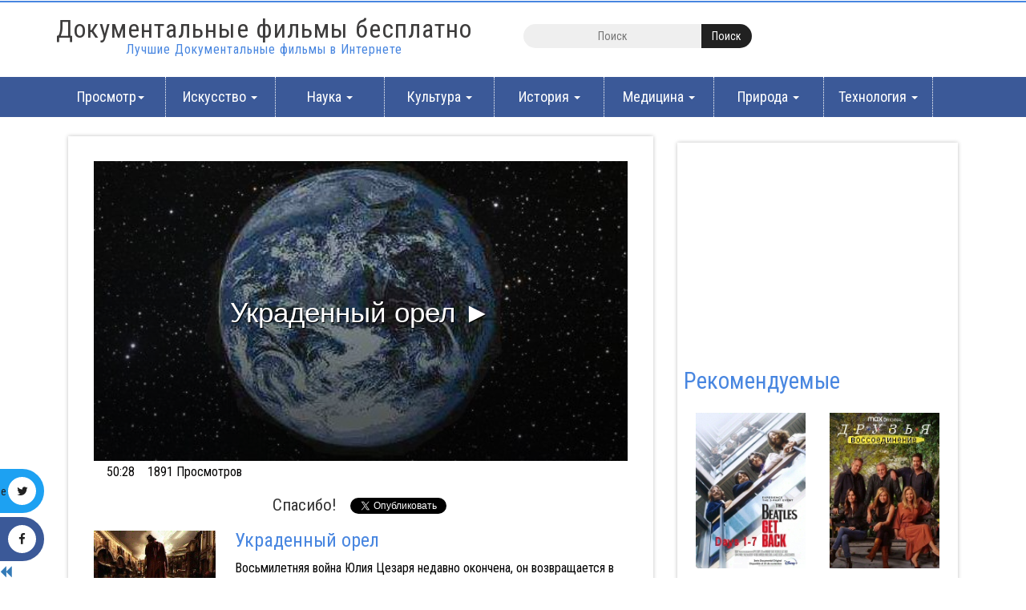

--- FILE ---
content_type: text/html; charset=UTF-8
request_url: https://www.dokumentalniefilmi-besplatno.com/video/Rome:+The+Stolen+Eagle/
body_size: 9457
content:

<!DOCTYPE html PUBLIC "-//W3C//DTD XHTML 1.0 Transitional//EN" "http://www.w3.org/TR/xhtml1/DTD/xhtml1-transitional.dtd">
<html xmlns="http://www.w3.org/1999/xhtml" xml:lang="ru" lang="ru" prefix="og: http://ogp.me/ns# fb: http://ogp.me/ns/fb#">
<head>
		<!--  <script id="Cookiebot" src="https://consent.cookiebot.com/uc.js" data-cbid="367bd64a-6747-4830-a39f-e985ffd788cd" data-blockingmode="auto" type="text/javascript"></script> -->
        
        <meta http-equiv="Content-Type" content="text/html;charset=UTF-8" />
         <title>Украденный орел - Документальные фильмы бесплатно</title>
         <meta name="viewport" content="width=device-width, initial-scale=1.0">
         
        <link rel="apple-touch-icon" href="/Favicons/apple-icon-180x180.png">
 	    <link rel="icon" type="image/png" sizes="32x32" href="/Favicons/favicon-32x32.png">
	    <link rel="icon" type="image/png" sizes="96x96" href="/Favicons/favicon-96x96.png">
	    <link rel="icon" type="image/png" sizes="16x16" href="/Favicons/favicon-16x16.png">
        <meta name="robots" content="noodp,noydir" />
        
        <meta name="Keywords" content="История, Древность, Рим: Сезон 1, Рим, Римская Империя, Юлий Цезарь, Октавиан Август, Помпей Магнус"/>
        <meta name="Description" content="Восьмилетняя война Юлия Цезаря недавно окончена, он возвращается в Рим, не подозревая, что против него готовится заговор – против него настраивают Помпея Великого, желая войны. Тем временем обычные легионеры Луций Ворен и Тит Пуллон продумывают авантюру, но случайно оказываются вовлечены в заговоры властей. Начинается гражданская война, и хоть у Цезаря армия меньше, ему удается победить Помпея. Помпей бежит в Египет, но Цезарь следует за ним, прося у Египетских властей голову своего врага.<br> Первый эпизод первого сезона. Украденный орел. В Галлии в 52 г. до н. Э. Двум римским солдатам, легионеру Титу Пулло и центуриону Луцию Воренусу, было поручено вернуть личного Орла Юлия Цезаря, украденного из его лагеря глубокой ночью. Когда его кампания в Галлии завершилась успешно, популярность Цезаря продолжает расти. Однако он опечален, когда получает известие от своего хорошего друга Помпея Магнуса о том, что его дочь, жена Помпея, умерла при родах. В Сенате Помпей должен защищать длительное отсутствие своего друга и со-консула Цезаря от обвинений в коррупции." />
        <meta property="og:title" content="Украденный орел - Документальные фильмы бесплатно" />
        <meta property="og:type" content="video.movie" />
        <meta property="og:url" content="http://www.dokumentalniefilmi-besplatno.com/player.php?title=Rome: The Stolen Eagle"/>
        <meta property="og:image" content="http://www.dokumentalniefilmi-besplatno.com/iconos/thumbnails/tn_Rome.S1E01.jpg" />
        <meta property="og:image:width" content="1200" />
		<meta property="og:image:height" content="630" />
		<meta property="og:site_name" content="Документальные фильмы бесплатно" />
        <meta property="og:description" content="Восьмилетняя война Юлия Цезаря недавно окончена, он возвращается в Рим, не подозревая, что против него готовится заговор – против него настраивают Помпея Великого, желая войны. Тем временем обычные легионеры Луций Ворен и Тит Пуллон продумывают авантюру, но случайно оказываются вовлечены в заговоры властей. Начинается гражданская война, и хоть у Цезаря армия меньше, ему удается победить Помпея. Помпей бежит в Египет, но Цезарь следует за ним, прося у Египетских властей голову своего врага.<br> Первый эпизод первого сезона. Украденный орел. В Галлии в 52 г. до н. Э. Двум римским солдатам, легионеру Титу Пулло и центуриону Луцию Воренусу, было поручено вернуть личного Орла Юлия Цезаря, украденного из его лагеря глубокой ночью. Когда его кампания в Галлии завершилась успешно, популярность Цезаря продолжает расти. Однако он опечален, когда получает известие от своего хорошего друга Помпея Магнуса о том, что его дочь, жена Помпея, умерла при родах. В Сенате Помпей должен защищать длительное отсутствие своего друга и со-консула Цезаря от обвинений в коррупции." />
        <meta property="fb:app_id" content="1129261980419445">
        <meta name="twitter:card" content="summary" />
    	<meta name="twitter:site" content="@dokumentalnie" />
		<meta name="twitter:creator" content="@dokumentalnie" />
        <meta name="twitter:image" content="https://dokumentalniefilmi-besplatno.com/iconos/Rome.S1E01.jpg">
             <link rel="canonical" href="https://www.dokumentalniefilmi-besplatno.com/video/Rome:+The+Stolen+Eagle/" />
   
         
 <script type="application/ld+json">
{
  "@context": "http://schema.org",
  "@type": "VideoObject",
  "name": "Украденный орел",
  "description": "Восьмилетняя война Юлия Цезаря недавно окончена, он возвращается в Рим, не подозревая, что против него готовится заговор – против него настраивают Помпея Великого, желая войны. Тем временем обычные легионеры Луций Ворен и Тит Пуллон продумывают авантюру, но случайно оказываются вовлечены в заговоры властей. Начинается гражданская война, и хоть у Цезаря армия меньше, ему удается победить Помпея. Помпей бежит в Египет, но Цезарь следует за ним, прося у Египетских властей голову своего врага.<br> Первый эпизод первого сезона. Украденный орел. В Галлии в 52 г. до н. Э. Двум римским солдатам, легионеру Титу Пулло и центуриону Луцию Воренусу, было поручено вернуть личного Орла Юлия Цезаря, украденного из его лагеря глубокой ночью. Когда его кампания в Галлии завершилась успешно, популярность Цезаря продолжает расти. Однако он опечален, когда получает известие от своего хорошего друга Помпея Магнуса о том, что его дочь, жена Помпея, умерла при родах. В Сенате Помпей должен защищать длительное отсутствие своего друга и со-консула Цезаря от обвинений в коррупции.",
  "thumbnailUrl": "http://www.dokumentalniefilmi-besplatno.com/iconos/Rome.S1E01.jpg",
  "uploadDate": "2020-11-28 14:40:18Z",
  "duration": "PT5H:2M  S",
  "contentUrl": "http://www.documentaryarea.com/Videos/Rome.S1E01.mp4",
  "embedUrl": "http://www.dokumentalniefilmi-besplatno.com/player.php?title=Rome: The Stolen Eagle",
  "interactionCount": "1891"
}
</script>      

<link rel="stylesheet" href="/One/css/resume.css" type="text/css" />
<link href='//fonts.googleapis.com/css?family=Roboto+Condensed:400,700italic,700,400italic,300italic,300' rel='stylesheet' type='text/css'>
<link rel="stylesheet" href="/Player/style.css" type="text/css" />

	<script src="//ajax.googleapis.com/ajax/libs/jquery/2.1.4/jquery.min.js"></script>
    <script defer type="text/javascript" src="/One/js/defer.js"></script>
    
   	<script type="text/javascript" src="/Player/JWPlayer8.js" ></script>
	<script type="text/javascript" src="/Player/jwplayer.core.controls.js" ></script>
	<script type="text/javascript">jwplayer.key="BkqQf8cyfJkOp+yA+JLJXT0jXYvsO6WLbfRRka2TnqiIySjHd7IUqQ==";</script>  

<link href="/One/css/owl.carousel.min.css" rel="stylesheet" type="text/css" media="all">
<script defer src="/One/js/owl.carousel.min.js"></script>
<script defer>
	$(document).ready(function(){$("#owl-demo").owlCarousel({stopOnHover:!0,autoPlay:2100,items:2,itemsDesktop:[640,5],itemsDesktopSmall:[414,4],itemsMobile:[152,2]}),$("#owl-demo2").owlCarousel({autoPlay:2200,stopOnHover:!0,items:2,itemsDesktop:[640,5],itemsDesktopSmall:[414,4],itemsMobile:[152,2]}),$("#owl-demo3").owlCarousel({autoPlay:2e3,stopOnHover:!0,items:2,itemsDesktop:[640,5],itemsDesktopSmall:[414,4],itemsMobile:[152,2]})});
</script>

<!-- Global site tag (gtag.js) - Google Analytics -->
<script async src="https://www.googletagmanager.com/gtag/js?id=UA-153162424-2"></script>
<script>
  window.dataLayer = window.dataLayer || [];
  function gtag(){dataLayer.push(arguments);}
  gtag('js', new Date());
  gtag('config', 'UA-153162424-2');
</script>

<script>
	$(document).ready(function() {
		$('#lightbox_area').css({"display":"none"});
        var number = 1 + Math.floor(Math.random() * 3);
        if(number>=3) {
	      $('#lightbox_area').css({"display":"block"});
		  $('#lightbox_area').css({opacity:0.01});
		}
      	else
          $('#lightbox_area').css({"display":"none"});
     });
</script>
<script>
jQuery(document).ready(function($){
	focus();
			$(window).blur(function(e) {
				setTimeout(function() {
			$('#lightbox_area').css({"display":"none"});
		   }, 300);			
     	});
});
</script>

<script>
		jQuery(document).ready(function($){
			$("#lightbox").click(function(){
				setTimeout(function() {
					$("#lightbox_area").hide();
				}, 400);
		});
		});
		</script>

<script async='async' src='https://www.googletagservices.com/tag/js/gpt.js'></script>
<script>
  var googletag = googletag || {};
  googletag.cmd = googletag.cmd || [];
</script>

<script>
  googletag.cmd.push(function() {
    googletag.defineSlot('/21626227053/Rectangulo', [300, 250], 'div-gpt-ad-1526659855164-0').addService(googletag.pubads());
    googletag.pubads().enableSingleRequest();
    googletag.enableServices();
  });
</script>

<script> 
if (top.location!= self.location) {
			top.location = self.location.href
		}
</script>

<!--noptimize-->
<script type="text/javascript">
function downloadJSAtOnload() {
var element = document.createElement("script");
element.src = "https://pagead2.googlesyndication.com/pagead/js/adsbygoogle.js";
document.body.appendChild(element);
}
if (window.addEventListener)
window.addEventListener("load", downloadJSAtOnload, false);
else if (window.attachEvent)
window.attachEvent("onload", downloadJSAtOnload);
else window.onload = downloadJSAtOnload;

</script>
<!--/noptimize-->

<script async src="//pagead2.googlesyndication.com/pagead/js/adsbygoogle.js"></script>
<script>
     (adsbygoogle = window.adsbygoogle || []).push({
          google_ad_client: "ca-pub-3306090320448209",
          enable_page_level_ads: true
     });
</script>

<script type="text/javascript" src="//vk.com/js/api/openapi.js?121"></script>

<script type="text/javascript">
  VK.init({apiId: 5300186, onlyWidgets: true});
</script>
</head>
	
<body>

<style type="text/css">
.jw-svg-icon-settings {
    background-image: url('/Player/svg/HD.svg');
    background-size: contain;
    background-repeat: no-repeat;
}
</style>

<script>
jQuery(document).ready(function($){
	setTimeout(function() {
    	$('.hid').css({"display":"none"});
	}, 3000);	
});
</script>
<div class="hid text_center" style="opacity:1;">
<div class="col-md-3">
<script async src="https://pagead2.googlesyndication.com/pagead/js/adsbygoogle.js"></script>
<!-- mobile -->
<ins class="adsbygoogle"
     style="display:inline-block;width:320px;height:50px"
     data-ad-client="ca-pub-3306090320448209"
     data-ad-slot="2021047310"></ins>
<script>
     (adsbygoogle = window.adsbygoogle || []).push({});
</script>
            </div> 
            <div class="col-md-3">
<script async src="https://pagead2.googlesyndication.com/pagead/js/adsbygoogle.js"></script>
<!-- mobile -->
<ins class="adsbygoogle"
     style="display:inline-block;width:320px;height:50px"
     data-ad-client="ca-pub-3306090320448209"
     data-ad-slot="2021047310"></ins>
<script>
     (adsbygoogle = window.adsbygoogle || []).push({});
</script>
            </div>            
        <div class="col-md-3">
<script async src="https://pagead2.googlesyndication.com/pagead/js/adsbygoogle.js"></script>
<!-- mobile -->
<ins class="adsbygoogle"
     style="display:inline-block;width:320px;height:50px"
     data-ad-client="ca-pub-3306090320448209"
     data-ad-slot="2021047310"></ins>
<script>
     (adsbygoogle = window.adsbygoogle || []).push({});
</script>
        </div> 
        <div class="col-md-3">
<script async src="https://pagead2.googlesyndication.com/pagead/js/adsbygoogle.js"></script>
<!-- mobile -->
<ins class="adsbygoogle"
     style="display:inline-block;width:320px;height:50px"
     data-ad-client="ca-pub-3306090320448209"
     data-ad-slot="2021047310"></ins>
<script>
     (adsbygoogle = window.adsbygoogle || []).push({});
</script>
 </div>
</div>

<!-- header -->
	<div class="header">
		<div class="container text_center">
            <div class="w3layouts_logo">
				<a href="/home.php"><h1>Документальные фильмы бесплатно<span>Лучшие Документальные фильмы в Интернете</span></h1></a>
			</div>
			<div class="w3_search text_center">
				<form action="/results.php" method="get">
                <input name="search" type="text" placeholder="Поиск">
                <input type="hidden" name="genre" value="">
            	<input type="submit" value="Поиск">
				</form>
			</div>
			<div class="clearfix"> </div>
		</div>
	</div>
<!-- //header -->

<!-- nav -->
	<div class="movies_nav">
		<div class="container">
			<nav class="navbar navbar-default">
				<div class="navbar-header navbar-left">
					<button type="button" class="navbar-toggle collapsed" data-toggle="collapse" data-target="#bs-example-navbar-collapse-1">
						<span class="sr-only">Toggle navigation</span>
						<span class="icon-bar"></span>
						<span class="icon-bar"></span>
						<span class="icon-bar"></span>
					</button>
				</div>
				<!-- Collect the nav links, forms, and other content for toggling -->
				<div class="collapse navbar-collapse navbar-right" id="bs-example-navbar-collapse-1">
					<nav>
						<ul class="nav navbar-nav">
							<li class="dropdown">
								<a href="/index.php" class="dropdown-toggle" data-toggle="dropdown">Просмотр<b class="caret"></b></a>
								<ul class="dropdown-menu multi-column columns-3">
									<li>
									  <ul class="multi-column-dropdown">
										<li><a href="/index.php">Главная</a></li>
									 	<li><a href="/series.php">Сериалы</a></li>
                                        <li><a href="https://3donlinefilms.com/" target="_blank">3D Online Films</a></li>
								</ul>
										<div class="clearfix"></div>
									</li>
								</ul>
							</li>
							                            <li class="dropdown">
								<a href="/results.php?genre=Искусство" class="dropdown-toggle" data-toggle="dropdown">Искусство <b class="caret"></b></a> 
								<ul class="dropdown-menu multi-column columns">
									<li>
											<ul class="multi-column-dropdown">
												<li><a href="/results.php?genre=Искусство">ВСЕ</a></li>
                                                <li><a href="/results.php?genre=Архитектура">Архитектура</a></li>
												<li><a href="/results.php?genre=Кинематография">Кинематография</a></li>
												<li><a href="/results.php?genre=Танец">Танец</a></li>
												<li><a href="/results.php?genre=Скульптура">Скульптура</a></li>
												<li><a href="/results.php?genre=Фотография">Фотография</a></li>
												<li><a href="/results.php?genre=Литература">Литература</a></li>
												<li><a href="/results.php?genre=Музыка">Музыка</a></li>
												<li><a href="/results.php?genre=Живопись">Живопись</a></li>
											</ul>
										
										
									</li>
								</ul>
							</li>
                                                        <li class="dropdown">
								<a href="/results.php?genre=Наука" class="dropdown-toggle" data-toggle="dropdown">Наука <b class="caret"></b></a> 
								<ul class="dropdown-menu multi-column columns">
									<li>
											<ul class="multi-column-dropdown">
												<li><a href="/results.php?genre=Наука">ВСЕ</a></li>
                                                <li><a href="/results.php?genre=Астрономия">Астрономия</a></li>
												<li><a href="/results.php?genre=Биология">Биология</a></li>
												<li><a href="/results.php?genre=Экономика">Экономика</a></li>
												<li><a href="/results.php?genre=Физика">Физика</a></li>
												<li><a href="/results.php?genre=Геология">Геология</a></li>
												<li><a href="/results.php?genre=Математика">Математика</a></li>
												<li><a href="/results.php?genre=Палеонтология">Палеонтология</a></li>
												<li><a href="/results.php?genre=Химия">Химия</a></li>
											</ul>
										
										
									</li>
								</ul>
							</li>
                                                        <li class="dropdown">
								<a href="/results.php?genre=Культура" class="dropdown-toggle" data-toggle="dropdown">Культура <b class="caret"></b></a> 
								<ul class="dropdown-menu multi-column columns">
									<li>
											<ul class="multi-column-dropdown">
												<li><a href="/results.php?genre=Культура">ВСЕ</a></li>
                                                <li><a href="/results.php?genre=Настоящее+время">Настоящее время</a></li>
												<li><a href="/results.php?genre=Антропология+и+социология">Антропология и социология</a></li>
												<li><a href="/results.php?genre=Спорт">Спорт</a></li>
												<li><a href="/results.php?genre=Идеи+и+движение">Идеи и движение</a></li>
												<li><a href="/results.php?genre=Политика">Политика</a></li>
												<li><a href="/results.php?genre=Народы+мира">Народы мира</a></li>
												<li><a href="/results.php?genre=Религии">Религии</a></li>
												<li><a href="/results.php?genre=Путешествие">Путешествие</a></li>
											</ul>
										
										
									</li>
								</ul>
							</li>
                                                        <li class="dropdown">
								<a href="/results.php?genre=История" class="dropdown-toggle" data-toggle="dropdown">История <b class="caret"></b></a> 
								<ul class="dropdown-menu multi-column columns">
									<li>
											<ul class="multi-column-dropdown">
												<li><a href="/results.php?genre=История">ВСЕ</a></li>
                                                <li><a href="/results.php?genre=Предыстория">Предыстория</a></li>
												<li><a href="/results.php?genre=Древность">Древность</a></li>
												<li><a href="/results.php?genre=Средние+века">Средние века</a></li>
												<li><a href="/results.php?genre=Модерн">Модерн</a></li>
												<li><a href="/results.php?genre=Современность">Современность</a></li>
												<li><a href="/results.php?genre=Археология">Археология</a></li>
												<li><a href="/results.php?genre=Война">Война</a></li>
												<li><a href="/results.php?genre=Биографии">Биографии</a></li>
											</ul>
										
										
									</li>
								</ul>
							</li>
                                                        <li class="dropdown">
								<a href="/results.php?genre=Медицина" class="dropdown-toggle" data-toggle="dropdown">Медицина <b class="caret"></b></a> 
								<ul class="dropdown-menu multi-column columns">
									<li>
											<ul class="multi-column-dropdown">
												<li><a href="/results.php?genre=Медицина">ВСЕ</a></li>
                                                <li><a href="/results.php?genre=Болезни">Болезни</a></li>
												<li><a href="/results.php?genre=Генетика">Генетика</a></li>
												<li><a href="/results.php?genre=Здоровье">Здоровье</a></li>
												<li><a href="/results.php?genre=Мозг">Мозг</a></li>
												<li><a href="/results.php?genre=Наркотики">Наркотики</a></li>
												<li><a href="/results.php?genre=Сексуальность">Сексуальность</a></li>
												<li><a href="/results.php?genre=Терапия">Терапия</a></li>
												<li><a href="/results.php?genre=Физиология">Физиология</a></li>
											</ul>
										
										
									</li>
								</ul>
							</li>
                                                        <li class="dropdown">
								<a href="/results.php?genre=Природа" class="dropdown-toggle" data-toggle="dropdown">Природа <b class="caret"></b></a> 
								<ul class="dropdown-menu multi-column columns">
									<li>
											<ul class="multi-column-dropdown">
												<li><a href="/results.php?genre=Природа">ВСЕ</a></li>
                                                <li><a href="/results.php?genre=Сельское+хозяйство+и+животноводство">Сельское хозяйство и животноводство</a></li>
												<li><a href="/results.php?genre=Климатология">Климатология</a></li>
												<li><a href="/results.php?genre=Экология">Экология</a></li>
												<li><a href="/results.php?genre=Экосистемы">Экосистемы</a></li>
												<li><a href="/results.php?genre=Вселенная">Вселенная</a></li>
												<li><a href="/results.php?genre=Земля">Земля</a></li>
												<li><a href="/results.php?genre=Места+на+планете">Места на планете</a></li>
												<li><a href="/results.php?genre=Дикая+природа">Дикая природа</a></li>
											</ul>
										
										
									</li>
								</ul>
							</li>
                                                        <li class="dropdown">
								<a href="/results.php?genre=Технология" class="dropdown-toggle" data-toggle="dropdown">Технология <b class="caret"></b></a> 
								<ul class="dropdown-menu multi-column columns">
									<li>
											<ul class="multi-column-dropdown">
												<li><a href="/results.php?genre=Технология">ВСЕ</a></li>
                                                <li><a href="/results.php?genre=Будущее">Будущее</a></li>
												<li><a href="/results.php?genre=Инженерия">Инженерия</a></li>
												<li><a href="/results.php?genre=Информатика">Информатика</a></li>
												<li><a href="/results.php?genre=Космические+технологии">Космические технологии</a></li>
												<li><a href="/results.php?genre=Промышленность">Промышленность</a></li>
												<li><a href="/results.php?genre=Транспорт+и+транспортные+средства">Транспорт и транспортные средства</a></li>
												<li><a href="/results.php?genre=Энергия">Энергия</a></li>
												<li><a href="/results.php?genre=Ядерная+технология">Ядерная технология</a></li>
											</ul>
										
										
									</li>
								</ul>
							</li>
                            						</ul>
					</nav>
				</div>
			</nav>	
		</div>
	</div>
<!-- //nav -->
<div class="general_social_icons">
	<nav class="social">
		<ul>
            <li class="w3_twitter"><a href="https://twitter.com/intent/follow?original_referer=http%3A%2F%2Fwww.dokumentalniefilmi-besplatno.com&ref_src=twsrc%5Etfw&screen_name=dokumentalnie&tw_p=followbutton" target="_blank">Подписаться в твиттере</a><i class="fa fa-twitter" style="margin-left:2px;"></i></li>
            <li class="w3_facebook"><div class="fb-like" data-href="https://www.facebook.com/dokumentalniefilmibesplatno/" data-layout="button" data-action="like" data-show-faces="false" data-share="false"></div><i class="fa fa-facebook" ></i></li>
		</ul>
        <a class="occ"><i class="fa fa-backward"></i></a>
  </nav>
</div>

<!-- faq-banner -->
			<div class="container2">
				<div class="agileinfo-news-top-grids">
					<div class="col-md-8 wthree-top-news-left">
						<div class="wthree-news-left">
                        <div style="margin-bottom:15px;">
                          </div>
							<div class="wthree-news-left-img">
                            
			<div id="lightbox">
              <div id="lightbox_area">
                <!-- /21626227053/Rectangulo -->
<div id='div-gpt-ad-1526659855164-0' style='height:250px; width:300px;'>
<script>
googletag.cmd.push(function() { googletag.display('div-gpt-ad-1526659855164-0'); });
</script>
</div>
              </div>
          </div>
          
<article>     
<div id="myElement">
         Loading the file...
         <script type="text/javascript">
         jwplayer('myElement').setup({
		 width: "100%",
         aspectratio: "16:9",
	     playlist: [{
         title: "Украденный орел &#9658;",
    	 image: "/Player/Earth.jpg",
         sources: [
						 { file: "/video.php", type : "video/mp4", label: "SD" }
												        ],
		tracks: [{ 
            file: "/webvtt/Rome.S1E01.ru.srt", 
            label: "Русский",
            kind: "captions",
            "default": true 
			        },{ 
            file: "/webvtt/Rome.S1E01.eng.srt", 
            kind: "captions",
            label: "Английский"
			        }],
		
    }],
		 captions: {
        back: false,
        fontsize: 14
    },

});
</script>

<script> 
jwplayer().setCurrentQuality(0);

jwplayer().on('error', function() {
		jwplayer().stop()
}); 
</script> 


</div>
</article>
							                                 
<div class="s-author">
	<p> &nbsp;&nbsp;&nbsp; <i class="glyphicon glyphicon-time" aria-hidden="true"></i> 50:28   &nbsp;&nbsp; 1891 Просмотров 	  </p>
       <p><p>
                               
	  </div>
		<div id="fb-root"></div>
		<div class="share text-center">
           <div class="single-agile-shar-buttons" >
                <ul>
					<li style="font-size:1.3em; line-height: 1em;">Спасибо! </li>
                    <li>
					&nbsp;&nbsp;<div class="fb-like" data-href="http://www.dokumentalniefilmi-besplatno.com/player.php?title=Rome: The Stolen Eagle" data-layout="button_count" data-action="like" data-size="small" data-show-faces="false" data-share="false"></div>
					</li>
					<li>
						<div class="fb-share-button" data-href="http://www.dokumentalniefilmi-besplatno.com/player.php?title=Rome: The Stolen Eagle" data-layout="button" data-size="small" data-mobile-iframe="true"><a class="fb-xfbml-parse-ignore" target="_blank" href="https://www.facebook.com/sharer/sharer.php?u=https://www.dokumentalniefilmi-besplatno.com/player.php?title=Rome:+The+Stolen+Eagle">Share</a></div>
					</li>
				
					<li>
                <a class="twitter-share-button"
  				href="http://www.dokumentalniefilmi-besplatno.com/player.php?title=Rome: The Stolen Eagle"
  					data-size="small"> Tweet </a>					
                    </li>
					<li>
						<div id="vk_like"></div>
<script type="text/javascript">
VK.Widgets.Like("vk_like", {type: "button", height: 18});
</script>
					</li>
                    
				</ul>
			</div>
			</div>
				<div class="w3-agile-news-text">
					<div id="imagen"><img data-src="/iconos/Rome.S1E01.jpg" alt="Rome: The Stolen Eagle" title="Rome: The Stolen Eagle"/>
                    </div>						                                    
                    <h3>Украденный орел </h3>
					<div class="comments-space">
					Восьмилетняя война Юлия Цезаря недавно окончена, он возвращается в Рим, не подозревая, что против него готовится заговор – против него настраивают Помпея Великого, желая войны. Тем временем обычные легионеры Луций Ворен и Тит Пуллон продумывают авантюру, но случайно оказываются вовлечены в заговоры властей. Начинается гражданская война, и хоть у Цезаря армия меньше, ему удается победить Помпея. Помпей бежит в Египет, но Цезарь следует за ним, прося у Египетских властей голову своего врага.<br> Первый эпизод первого сезона. Украденный орел. В Галлии в 52 г. до н. Э. Двум римским солдатам, легионеру Титу Пулло и центуриону Луцию Воренусу, было поручено вернуть личного Орла Юлия Цезаря, украденного из его лагеря глубокой ночью. Когда его кампания в Галлии завершилась успешно, популярность Цезаря продолжает расти. Однако он опечален, когда получает известие от своего хорошего друга Помпея Магнуса о том, что его дочь, жена Помпея, умерла при родах. В Сенате Помпей должен защищать длительное отсутствие своего друга и со-консула Цезаря от обвинений в коррупции.                    
                    </div>
				</div>
             <div class="w3-agile-news-text">
          			<p>                                  
          			<strong>Поиск подобных</strong>:            			<a href="/results.php?genre=История">История</a>, 
                    <a href="/results.php?genre=Древность">Древность</a>, <a href="/results.php?search=Рим">Рим</a>, <a href="/results.php?search=Римская+Империя">Римская Империя</a>, <a href="/results.php?search=Юлий+Цезарь">Юлий Цезарь</a>, <a href="/results.php?search=Октавиан+Август">Октавиан Август</a>, <a href="/results.php?search=Помпей+Магнус">Помпей Магнус</a>					</p>
          <strong>Series</strong>:        <a href="/results-series.php?search=Рим:+Сезон+1">Рим: Сезон 1</a> 
       </div>
							</div>
                            
						</div>
						
						<!-- agile-comments -->
						<div class="agile-news-comments">
							<div class="agile-news-comments-info">
                             <div style="padding-bottom:1em; padding-top:1em">
<div class="large text_center">
<script async src="https://pagead2.googlesyndication.com/pagead/js/adsbygoogle.js"></script>
<!-- mobile -->
<ins class="adsbygoogle"
     style="display:inline-block;width:320px;height:50px"
     data-ad-client="ca-pub-3306090320448209"
     data-ad-slot="2021047310"></ins>
<script>
     (adsbygoogle = window.adsbygoogle || []).push({});
</script>
</div>

<div class="mobi center">
<!-- mobile -->
<ins class="adsbygoogle"
     style="display:inline-block;width:320px;height:50px"
     data-ad-client="ca-pub-3306090320448209"
     data-ad-slot="2021047310"></ins>
<script>
(adsbygoogle = window.adsbygoogle || []).push({});
</script>
</div>                     	 	
                            </div>
								<div class="fb-comments" data-href="http://www.dokumentalniefilmi-besplatno.com/player.php?title=Rome: The Stolen Eagle" data-width="100%" data-numposts="5"></div>
							</div>
						</div>
						<!-- //agile-comments -->
					</div>
		<div class="col-md-4 wthree-news-right">
				<!-- news-right-bottom -->
				 <div class="news-right-top">
					<div class="news-right-bottom-bg">
						<div class="news-grids-bottom">
							<div style="margin-bottom:1em" class="text_center">
<script async src="https://pagead2.googlesyndication.com/pagead/js/adsbygoogle.js"></script>
<!-- mediano -->
<ins class="adsbygoogle"
     style="display:inline-block;width:300px;height:250px"
     data-ad-client="ca-pub-3306090320448209"
     data-ad-slot="7788373849"></ins>
<script>
(adsbygoogle = window.adsbygoogle || []).push({});
</script>
                               </div>
                       <div class="single-grid-right">
                        <h3><a href="/results.php?search=">Pекомендуемые</a></h3> 
						</div>
               <div id="owl-demo" class="owl-carousel owl-theme">
					                    <div class="item">
						<div class="w3l-movie-gride-agile w3l-movie-gride-agile1">
                            <a href="/player.php?title=The+Tinder+Swindler" class="hvr-shutter-out-horizontal" target="_blank"><img data-src="/iconos/The.Tinder.Swindler.jpg" class="img-responsive" alt="Аферист из Tinder" />
								<div class="w3l-action-icon"><i class="fa fa-play-circle" aria-hidden="true"></i></div>
							</a>
							<div class="mid-1 agileits_w3layouts_mid_1_home">
								<div class="w3l-movie-text">
									<h6><a href="/player.php?title=The+Tinder+Swindler" target="_blank" >Аферист из Tinder</a></h6>							
								</div>
							</div>
						</div>
					</div>
                                        <div class="item">
						<div class="w3l-movie-gride-agile w3l-movie-gride-agile1">
                            <a href="/player.php?title=Blitzkrieg" class="hvr-shutter-out-horizontal" target="_blank"><img data-src="/iconos/greatest.events.of.world.war.ii.in.hd.colour.s01e01.jpg" class="img-responsive" alt="Блицкриг" />
								<div class="w3l-action-icon"><i class="fa fa-play-circle" aria-hidden="true"></i></div>
							</a>
							<div class="mid-1 agileits_w3layouts_mid_1_home">
								<div class="w3l-movie-text">
									<h6><a href="/player.php?title=Blitzkrieg" target="_blank" >Блицкриг</a></h6>							
								</div>
							</div>
						</div>
					</div>
                                        <div class="item">
						<div class="w3l-movie-gride-agile w3l-movie-gride-agile1">
                            <a href="/player.php?title=The+Beatles:+Get+Back+Part+I" class="hvr-shutter-out-horizontal" target="_blank"><img data-src="/iconos/The.Beatles.Get.Back.S01E01.jpg" class="img-responsive" alt="Битлз: Вернись: Часть I" />
								<div class="w3l-action-icon"><i class="fa fa-play-circle" aria-hidden="true"></i></div>
							</a>
							<div class="mid-1 agileits_w3layouts_mid_1_home">
								<div class="w3l-movie-text">
									<h6><a href="/player.php?title=The+Beatles:+Get+Back+Part+I" target="_blank" >Битлз: Вернись: Часть I</a></h6>							
								</div>
							</div>
						</div>
					</div>
                                        <div class="item">
						<div class="w3l-movie-gride-agile w3l-movie-gride-agile1">
                            <a href="/player.php?title=Friends:+The+Reunion" class="hvr-shutter-out-horizontal" target="_blank"><img data-src="/iconos/Friends.the.Reunion.jpg" class="img-responsive" alt="Друзья: Воссоединение" />
								<div class="w3l-action-icon"><i class="fa fa-play-circle" aria-hidden="true"></i></div>
							</a>
							<div class="mid-1 agileits_w3layouts_mid_1_home">
								<div class="w3l-movie-text">
									<h6><a href="/player.php?title=Friends:+The+Reunion" target="_blank" >Друзья: Воссоединение</a></h6>							
								</div>
							</div>
						</div>
					</div>
                                        <div class="item">
						<div class="w3l-movie-gride-agile w3l-movie-gride-agile1">
                            <a href="/player.php?title=The+Exorcist" class="hvr-shutter-out-horizontal" target="_blank"><img data-src="/iconos/Cursed.Films.S01e01.jpg" class="img-responsive" alt="Изгоняющий дьявола" />
								<div class="w3l-action-icon"><i class="fa fa-play-circle" aria-hidden="true"></i></div>
							</a>
							<div class="mid-1 agileits_w3layouts_mid_1_home">
								<div class="w3l-movie-text">
									<h6><a href="/player.php?title=The+Exorcist" target="_blank" >Изгоняющий дьявола</a></h6>							
								</div>
							</div>
						</div>
					</div>
                                        <div class="item">
						<div class="w3l-movie-gride-agile w3l-movie-gride-agile1">
                            <a href="/player.php?title=Harry+Potter+Return+to+Hogwarts" class="hvr-shutter-out-horizontal" target="_blank"><img data-src="/iconos/Harry.Potter.Return.To.Hogwarts.jpg" class="img-responsive" alt="Гарри Поттер 20 лет спустя: Возвращение в Хогвартс" />
								<div class="w3l-action-icon"><i class="fa fa-play-circle" aria-hidden="true"></i></div>
							</a>
							<div class="mid-1 agileits_w3layouts_mid_1_home">
								<div class="w3l-movie-text">
									<h6><a href="/player.php?title=Harry+Potter+Return+to+Hogwarts" target="_blank" >Гарри Поттер 20 лет спустя: Возвращение в Хогвартс</a></h6>							
								</div>
							</div>
						</div>
					</div>
                                        <div class="item">
						<div class="w3l-movie-gride-agile w3l-movie-gride-agile1">
                            <a href="/player.php?title=True+Originals" class="hvr-shutter-out-horizontal" target="_blank"><img data-src="/iconos/The.80s.Musics.Greatest.Decade.2of4.jpg" class="img-responsive" alt="Истинные оригиналы" />
								<div class="w3l-action-icon"><i class="fa fa-play-circle" aria-hidden="true"></i></div>
							</a>
							<div class="mid-1 agileits_w3layouts_mid_1_home">
								<div class="w3l-movie-text">
									<h6><a href="/player.php?title=True+Originals" target="_blank" >Истинные оригиналы</a></h6>							
								</div>
							</div>
						</div>
					</div>
                                        <div class="item">
						<div class="w3l-movie-gride-agile w3l-movie-gride-agile1">
                            <a href="/player.php?title=Big+Cats" class="hvr-shutter-out-horizontal" target="_blank"><img data-src="/iconos/Animal.2021.S01E01.jpg" class="img-responsive" alt="Большие кошки" />
								<div class="w3l-action-icon"><i class="fa fa-play-circle" aria-hidden="true"></i></div>
							</a>
							<div class="mid-1 agileits_w3layouts_mid_1_home">
								<div class="w3l-movie-text">
									<h6><a href="/player.php?title=Big+Cats" target="_blank" >Большие кошки</a></h6>							
								</div>
							</div>
						</div>
					</div>
                    					
				</div>
                        
                <div class="single-grid-right">
                  <h3><a href="/results-mostviewed.php?search=">Наиболее просматриваемые</a></h3> 
				</div>
                <div id="owl-demo2" class="owl-carousel owl-theme">
					                      <div class="item">
						<div class="w3l-movie-gride-agile w3l-movie-gride-agile1">
                            <a href="/player.php?title=Hot+Girls+Wanted" class="hvr-shutter-out-horizontal" target="_blank"><img data-src="/iconos/hot.girls.wanted.jpg" class="img-responsive" alt="Разыскиваются горячие девушки" />
								<div class="w3l-action-icon"><i class="fa fa-play-circle" aria-hidden="true"></i></div>
							</a>
							<div class="mid-1 agileits_w3layouts_mid_1_home">
								<div class="w3l-movie-text">
									<h6><a href="/player.php?title=Hot+Girls+Wanted" target="_blank">Разыскиваются горячие девушки</a></h6>							
								</div>
							</div>
						</div>
					  </div>
                                          <div class="item">
						<div class="w3l-movie-gride-agile w3l-movie-gride-agile1">
                            <a href="/player.php?title=The+Wisdom+of+Trauma" class="hvr-shutter-out-horizontal" target="_blank"><img data-src="/iconos/The.Wisdom.of.Trauma.jpg" class="img-responsive" alt="Мудрость сокрытая в травме" />
								<div class="w3l-action-icon"><i class="fa fa-play-circle" aria-hidden="true"></i></div>
							</a>
							<div class="mid-1 agileits_w3layouts_mid_1_home">
								<div class="w3l-movie-text">
									<h6><a href="/player.php?title=The+Wisdom+of+Trauma" target="_blank">Мудрость сокрытая в травме</a></h6>							
								</div>
							</div>
						</div>
					  </div>
                                          <div class="item">
						<div class="w3l-movie-gride-agile w3l-movie-gride-agile1">
                            <a href="/player.php?title=My+Octopus+Teacher" class="hvr-shutter-out-horizontal" target="_blank"><img data-src="/iconos/My.Octopus.Teacher.jpg" class="img-responsive" alt="Мой учитель-осьминог" />
								<div class="w3l-action-icon"><i class="fa fa-play-circle" aria-hidden="true"></i></div>
							</a>
							<div class="mid-1 agileits_w3layouts_mid_1_home">
								<div class="w3l-movie-text">
									<h6><a href="/player.php?title=My+Octopus+Teacher" target="_blank">Мой учитель-осьминог</a></h6>							
								</div>
							</div>
						</div>
					  </div>
                                          <div class="item">
						<div class="w3l-movie-gride-agile w3l-movie-gride-agile1">
                            <a href="/player.php?title=Harry+Potter+Return+to+Hogwarts" class="hvr-shutter-out-horizontal" target="_blank"><img data-src="/iconos/Harry.Potter.Return.To.Hogwarts.jpg" class="img-responsive" alt="Гарри Поттер 20 лет спустя: Возвращение в Хогвартс" />
								<div class="w3l-action-icon"><i class="fa fa-play-circle" aria-hidden="true"></i></div>
							</a>
							<div class="mid-1 agileits_w3layouts_mid_1_home">
								<div class="w3l-movie-text">
									<h6><a href="/player.php?title=Harry+Potter+Return+to+Hogwarts" target="_blank">Гарри Поттер 20 лет спустя: Возвращение в Хогвартс</a></h6>							
								</div>
							</div>
						</div>
					  </div>
                                          <div class="item">
						<div class="w3l-movie-gride-agile w3l-movie-gride-agile1">
                            <a href="/player.php?title=Food+Inc" class="hvr-shutter-out-horizontal" target="_blank"><img data-src="/iconos/Food.Inc.ru.jpg" class="img-responsive" alt="Корпорация Еда" />
								<div class="w3l-action-icon"><i class="fa fa-play-circle" aria-hidden="true"></i></div>
							</a>
							<div class="mid-1 agileits_w3layouts_mid_1_home">
								<div class="w3l-movie-text">
									<h6><a href="/player.php?title=Food+Inc" target="_blank">Корпорация Еда</a></h6>							
								</div>
							</div>
						</div>
					  </div>
                                          <div class="item">
						<div class="w3l-movie-gride-agile w3l-movie-gride-agile1">
                            <a href="/player.php?title=Love+On+The+Spectrum:+Episode+I" class="hvr-shutter-out-horizontal" target="_blank"><img data-src="/iconos/Love.on.the.Spectrum.01.jpg" class="img-responsive" alt="Любовь аутистического спектра: Серия 1" />
								<div class="w3l-action-icon"><i class="fa fa-play-circle" aria-hidden="true"></i></div>
							</a>
							<div class="mid-1 agileits_w3layouts_mid_1_home">
								<div class="w3l-movie-text">
									<h6><a href="/player.php?title=Love+On+The+Spectrum:+Episode+I" target="_blank">Любовь аутистического спектра: Серия 1</a></h6>							
								</div>
							</div>
						</div>
					  </div>
                                          <div class="item">
						<div class="w3l-movie-gride-agile w3l-movie-gride-agile1">
                            <a href="/player.php?title=Metallica+Some+Kind+of+Monster" class="hvr-shutter-out-horizontal" target="_blank"><img data-src="/iconos/Metallica.Some.Kind.of.Monster.ru.jpg" class="img-responsive" alt="Металлика: Подобный монстру" />
								<div class="w3l-action-icon"><i class="fa fa-play-circle" aria-hidden="true"></i></div>
							</a>
							<div class="mid-1 agileits_w3layouts_mid_1_home">
								<div class="w3l-movie-text">
									<h6><a href="/player.php?title=Metallica+Some+Kind+of+Monster" target="_blank">Металлика: Подобный монстру</a></h6>							
								</div>
							</div>
						</div>
					  </div>
                                          <div class="item">
						<div class="w3l-movie-gride-agile w3l-movie-gride-agile1">
                            <a href="/player.php?title=The+True+Cost" class="hvr-shutter-out-horizontal" target="_blank"><img data-src="/iconos/The-True-Cost.jpg" class="img-responsive" alt="Реальная цена моды" />
								<div class="w3l-action-icon"><i class="fa fa-play-circle" aria-hidden="true"></i></div>
							</a>
							<div class="mid-1 agileits_w3layouts_mid_1_home">
								<div class="w3l-movie-text">
									<h6><a href="/player.php?title=The+True+Cost" target="_blank">Реальная цена моды</a></h6>							
								</div>
							</div>
						</div>
					  </div>
                    				   </div>
                   <div class="text-center">
<script async src="https://pagead2.googlesyndication.com/pagead/js/adsbygoogle.js"></script>
<!-- mediano -->
<ins class="adsbygoogle"
     style="display:inline-block;width:300px;height:250px"
     data-ad-client="ca-pub-3306090320448209"
     data-ad-slot="7788373849"></ins>
<script>
(adsbygoogle = window.adsbygoogle || []).push({});
</script>
                   </div>
                            <p>&nbsp;</p>
                            <div class="single-grid-right">
                        <h3><a href="/results-recent.php?search=">Новинки</a></h3> 
						</div>
               <div id="owl-demo3" class="owl-carousel owl-theme">
					                    <div class="item">
						<div class="w3l-movie-gride-agile w3l-movie-gride-agile1">
                            <a href="/player.php?title=Dresden+Firestorm" class="hvr-shutter-out-horizontal" target="_blank"><img data-src="/iconos/greatest.events.of.world.war.ii.in.hd.colour.s01e08.jpg" class="img-responsive" alt="Огненный смерч в Дрездене" />
								<div class="w3l-action-icon"><i class="fa fa-play-circle" aria-hidden="true"></i></div>
							</a>
							<div class="mid-1 agileits_w3layouts_mid_1_home">
								<div class="w3l-movie-text">
									<h6><a href="/player.php?title=Dresden+Firestorm" target="_blank">Огненный смерч в Дрездене</a></h6>							
								</div>
							</div>
						</div>
					</div>
                                        <div class="item">
						<div class="w3l-movie-gride-agile w3l-movie-gride-agile1">
                            <a href="/player.php?title=Battle+of+the+Bulge" class="hvr-shutter-out-horizontal" target="_blank"><img data-src="/iconos/greatest.events.of.world.war.ii.in.hd.colour.s01e07.jpg" class="img-responsive" alt="Битва за Арденну" />
								<div class="w3l-action-icon"><i class="fa fa-play-circle" aria-hidden="true"></i></div>
							</a>
							<div class="mid-1 agileits_w3layouts_mid_1_home">
								<div class="w3l-movie-text">
									<h6><a href="/player.php?title=Battle+of+the+Bulge" target="_blank">Битва за Арденну</a></h6>							
								</div>
							</div>
						</div>
					</div>
                                        <div class="item">
						<div class="w3l-movie-gride-agile w3l-movie-gride-agile1">
                            <a href="/player.php?title=D-Day" class="hvr-shutter-out-horizontal" target="_blank"><img data-src="/iconos/greatest.events.of.world.war.ii.in.hd.colour.s01e06.jpg" class="img-responsive" alt="День Д" />
								<div class="w3l-action-icon"><i class="fa fa-play-circle" aria-hidden="true"></i></div>
							</a>
							<div class="mid-1 agileits_w3layouts_mid_1_home">
								<div class="w3l-movie-text">
									<h6><a href="/player.php?title=D-Day" target="_blank">День Д</a></h6>							
								</div>
							</div>
						</div>
					</div>
                                        <div class="item">
						<div class="w3l-movie-gride-agile w3l-movie-gride-agile1">
                            <a href="/player.php?title=Siege+of+Stalingrad" class="hvr-shutter-out-horizontal" target="_blank"><img data-src="/iconos/greatest.events.of.world.war.ii.in.hd.colour.s01e05.jpg" class="img-responsive" alt="Окружение под Сталинградом" />
								<div class="w3l-action-icon"><i class="fa fa-play-circle" aria-hidden="true"></i></div>
							</a>
							<div class="mid-1 agileits_w3layouts_mid_1_home">
								<div class="w3l-movie-text">
									<h6><a href="/player.php?title=Siege+of+Stalingrad" target="_blank">Окружение под Сталинградом</a></h6>							
								</div>
							</div>
						</div>
					</div>
                                        <div class="item">
						<div class="w3l-movie-gride-agile w3l-movie-gride-agile1">
                            <a href="/player.php?title=The+Tinder+Swindler" class="hvr-shutter-out-horizontal" target="_blank"><img data-src="/iconos/The.Tinder.Swindler.jpg" class="img-responsive" alt="Аферист из Tinder" />
								<div class="w3l-action-icon"><i class="fa fa-play-circle" aria-hidden="true"></i></div>
							</a>
							<div class="mid-1 agileits_w3layouts_mid_1_home">
								<div class="w3l-movie-text">
									<h6><a href="/player.php?title=The+Tinder+Swindler" target="_blank">Аферист из Tinder</a></h6>							
								</div>
							</div>
						</div>
					</div>
                                        <div class="item">
						<div class="w3l-movie-gride-agile w3l-movie-gride-agile1">
                            <a href="/player.php?title=Battle+of+Midway" class="hvr-shutter-out-horizontal" target="_blank"><img data-src="/iconos/greatest.events.of.world.war.ii.in.hd.colour.s01e04.jpg" class="img-responsive" alt="Битва за Мидуэй " />
								<div class="w3l-action-icon"><i class="fa fa-play-circle" aria-hidden="true"></i></div>
							</a>
							<div class="mid-1 agileits_w3layouts_mid_1_home">
								<div class="w3l-movie-text">
									<h6><a href="/player.php?title=Battle+of+Midway" target="_blank">Битва за Мидуэй </a></h6>							
								</div>
							</div>
						</div>
					</div>
                                        <div class="item">
						<div class="w3l-movie-gride-agile w3l-movie-gride-agile1">
                            <a href="/player.php?title=Pearl+Harbor" class="hvr-shutter-out-horizontal" target="_blank"><img data-src="/iconos/greatest.events.of.world.war.ii.in.hd.colour.s01e03.jpg" class="img-responsive" alt="Перл-Харбор" />
								<div class="w3l-action-icon"><i class="fa fa-play-circle" aria-hidden="true"></i></div>
							</a>
							<div class="mid-1 agileits_w3layouts_mid_1_home">
								<div class="w3l-movie-text">
									<h6><a href="/player.php?title=Pearl+Harbor" target="_blank">Перл-Харбор</a></h6>							
								</div>
							</div>
						</div>
					</div>
                                        <div class="item">
						<div class="w3l-movie-gride-agile w3l-movie-gride-agile1">
                            <a href="/player.php?title=The+Beatles:+Get+Back+Part+III" class="hvr-shutter-out-horizontal" target="_blank"><img data-src="/iconos/The.Beatles.Get.Back.S01E03.jpg" class="img-responsive" alt="Битлз: Вернись: Часть III" />
								<div class="w3l-action-icon"><i class="fa fa-play-circle" aria-hidden="true"></i></div>
							</a>
							<div class="mid-1 agileits_w3layouts_mid_1_home">
								<div class="w3l-movie-text">
									<h6><a href="/player.php?title=The+Beatles:+Get+Back+Part+III" target="_blank">Битлз: Вернись: Часть III</a></h6>							
								</div>
							</div>
						</div>
					</div>
                    					</div>
                </div>
						
                  </div>     
										
						  </div>
		  </div>
				  </div>
				  <!-- //news-right-bottom -->
</div>
	<div>
		<p>&nbsp;</p>		
	</div>

<!-- //faq-banner -->

<!-- footer -->

<div class="footer" style="min-height:300px;">
   <div id="fb-root"></div>
	  <div class="share text_center">
      		<div class="col-md-4">
<script async src="https://pagead2.googlesyndication.com/pagead/js/adsbygoogle.js"></script>
<!-- mediano -->
<ins class="adsbygoogle"
     style="display:inline-block;width:300px;height:250px"
     data-ad-client="ca-pub-3306090320448209"
     data-ad-slot="7788373849"></ins>
<script>
(adsbygoogle = window.adsbygoogle || []).push({});
</script>
            </div> 
           	<div class="col-md-4 single-agile-shar-buttons" >
                <div id="fb-root"></div>
                <ul>
                    <li style="font-size:1.3em; color:#999; line-height: 2em;">&nbsp; Cледовать за нами! </li> <br>
                    <li> <div class="fb-like" data-href="https://www.facebook.com/dokumentalniefilmibesplatno/" data-layout="button_count" data-action="like" data-show-faces="false" data-share="false"></div></li>
                    <li>&nbsp;&nbsp;<a href="https://twitter.com/dokumentalnie" class="twitter-follow-button" data-show-count="true" data-lang="ru" data-size="small" data-show-screen-name="false">Cледить @dokumentalnie</a></li>
					<br>
                    <li style="font-size:1.3em; color:#999; line-height: 2em;">&nbsp; Cледите за нашеми новинками!</li> <br>
                    <li>
						<div class="fb-share-button" data-href="http://www.dokumentalniefilmi-besplatno.com/" data-layout="button" data-size="small" data-mobile-iframe="true"><a class="fb-xfbml-parse-ignore" target="_blank" href="https://www.facebook.com/sharer/sharer.php?u=https://www.dokumentalniefilmi-besplatno.com/">доля</a></div>
					</li>
					<li>&nbsp;&nbsp;<a href="https://twitter.com/intent/tweet?original_referer=http%3A%2F%2Fwww.dokumentalniefilmi-besplatno.com&ref_src=twsrc%5Etfw&text=Лучшие%20Документальные%20фильмы%20в%20Интернете%20-%20Документальные%20фильмы%20бесплатно&tw_p=tweetbutton&url=http%3A%2F%2Fwww.dokumentalniefilmi-besplatno.com%2F" target="_blank"><img data-src="/One/images/tweet.png" alt="Tweet"/></a>                                                
                    </li>
				</ul>
        </div>
        <div class="col-md-4">
        <div class="mobi">
        <p>&nbsp;</p>
        </div>
<script async src="https://pagead2.googlesyndication.com/pagead/js/adsbygoogle.js"></script>
<!-- mediano -->
<ins class="adsbygoogle"
     style="display:inline-block;width:300px;height:250px"
     data-ad-client="ca-pub-3306090320448209"
     data-ad-slot="7788373849"></ins>
<script>
(adsbygoogle = window.adsbygoogle || []).push({});
</script>
        </div> 
	</div>
  </div>
<!-- //footer -->

<script defer src="/One/js/bootstrap.min.js"></script> 

<script defer>
[].forEach.call(document.querySelectorAll('img[data-src]'),    function(img) {
  img.setAttribute('src', img.getAttribute('data-src'));
  img.onload = function() {
    img.removeAttribute('data-src');
  };
});
</script>
</body>
</html>

--- FILE ---
content_type: text/html; charset=utf-8
request_url: https://www.google.com/recaptcha/api2/aframe
body_size: 268
content:
<!DOCTYPE HTML><html><head><meta http-equiv="content-type" content="text/html; charset=UTF-8"></head><body><script nonce="9QtRoicFJjaPO4-KNIS6AQ">/** Anti-fraud and anti-abuse applications only. See google.com/recaptcha */ try{var clients={'sodar':'https://pagead2.googlesyndication.com/pagead/sodar?'};window.addEventListener("message",function(a){try{if(a.source===window.parent){var b=JSON.parse(a.data);var c=clients[b['id']];if(c){var d=document.createElement('img');d.src=c+b['params']+'&rc='+(localStorage.getItem("rc::a")?sessionStorage.getItem("rc::b"):"");window.document.body.appendChild(d);sessionStorage.setItem("rc::e",parseInt(sessionStorage.getItem("rc::e")||0)+1);localStorage.setItem("rc::h",'1769711257461');}}}catch(b){}});window.parent.postMessage("_grecaptcha_ready", "*");}catch(b){}</script></body></html>

--- FILE ---
content_type: text/css
request_url: https://www.dokumentalniefilmi-besplatno.com/One/css/resume.css
body_size: 8483
content:
.news-right-top,.wthree-news-left{box-shadow:0 0 5px #C1C1C1!important}body a{transition:.5s all;-webkit-transition:.5s all;-o-transition:.5s all;-moz-transition:.5s all;-ms-transition:.5s all}.agileinfo-news-top-grids{margin:2em 0}.wthree-top-news-left{padding-left:0}.wthree-news-left{margin-bottom:1em;margin-top:-.5em!important;min-height:250px;padding-top:1em!important;padding-right:2em;padding-left:2em;padding-bottom:.5em;-o-box-shadow:0 0 5px #C1C1C1!important;-moz-box-shadow:0 0 5px #C1C1C1!important;-ms-box-shadow:0 0 5px #C1C1C1!important}.wthree-news-left a{color:#4886E0}.wthree-news-left a:hover{color:#030E2B;text-decoration:underline}.w3-agile-news-text h3{padding-top:3px;color:#4886E0}.wthree-news-left h2 a{font-weight:500}.wthree-news-left h2 a:hover{color:#030E2B;text-decoration:none}.nav-tabs>li.active>a,.nav-tabs>li.active>a:focus,.nav-tabs>li.active>a:hover{color:#fff;cursor:default;background:#ff9800;border:1px solid #ff9800}.nav-tabs>li>a{margin-right:3px;font-size:1em;color:#717171;border:1px solid #c3c3c3;border-radius:3px;background:#fff;padding:.2em .573em}.nav-tabs>li>a:focus{background:0 0}.nav-tabs{border-bottom:none;margin:0 auto 1em 0;text-align:center}.nav-tabs>li{margin:0}.nav-tabs>li>a:hover{color:#FFF;background:#ff9800;border:1px solid #ff9800}.news-right-top{-o-box-shadow:0 0 5px #C1C1C1!important;-moz-box-shadow:0 0 5px #C1C1C1!important;-ms-box-shadow:0 0 5px #C1C1C1!important}.wthree-news-right{padding-right:0}.news-right-bottom-bg{padding:1em .5em 0}.wthree-news-left-img img{width:100%}.s-author p{font-size:1em;color:#020101;margin-top:.2em}.s-author p a{color:#999;text-decoration:none;margin-left:.3em}.s-author p a:hover{color:#ff9800}.comments br,.comments-space br{content:"A";display:block;margin-bottom:.5em}.w3-agile-news-text p{color:#000;font-size:1em;margin:.5em 0;line-height:1.8em}.w3-agile-news-text a{color:#4886E0}.w3-agile-news-text a:hover{text-decoration:underline;color:#000}.remaining-content span{display:none}.w3-agile-news-text ul{color:#000;font-size:1em;line-height:1.8em;display:block;margin:1em 0}.comments,.comments-space{color:#000;font-size:1em;margin:.5em 0;line-height:1.8em}.agile-news-comments-info{background:#FFF;box-shadow:0 0 5px #C1C1C1!important;-o-box-shadow:0 0 5px #C1C1C1!important;-moz-box-shadow:0 0 5px #C1C1C1!important;-ms-box-shadow:0 0 5px #C1C1C1!important;margin:1em 0 0}.agile-news-comments-info h4,.wthree-related-news-left h4{color:#212121;font-size:1em;margin:1em}@media(max-width:991px){.wthree-news-right{padding:0;margin:1em 0}.wthree-top-news-left{padding:0}}@media(max-width:640px){.wthree-news-left{padding:.1em .2em 1em 1em}}@media(max-width:480px){.wthree-news-left{padding:1em .2em 1em .8em}}

hr,img{border:0}a,table{background-color:transparent}body,figure{margin:0}.sr-only,td,th{padding:0}body,legend,pre{color:#333}html{font-family:sans-serif;-webkit-text-size-adjust:100%;-ms-text-size-adjust:100%}article,aside,details,figcaption,figure,footer,header,hgroup,main,menu,nav,section,summary{display:block}audio,canvas,progress,video{display:inline-block;vertical-align:baseline}template{display:none}a:active,a:hover{outline:0}b,optgroup,strong{font-weight:700}dfn{font-style:italic}h1{margin:.67em 0}sub,sup{position:relative;font-size:75%;line-height:0;vertical-align:baseline}.caret,img{vertical-align:middle}sup{top:-.5em}sub{bottom:-.25em}hr{height:0;-webkit-box-sizing:content-box;-moz-box-sizing:content-box;box-sizing:content-box;margin-top:20px;margin-bottom:20px;border-top:1px solid #eee}pre,textarea{overflow:auto}code,kbd,pre,samp{font-size:1em}button,input,optgroup,select,textarea{margin:0;font:inherit;color:inherit}address,body,dd,dt,pre{line-height:1.42857143}button{overflow:visible}button,select{text-transform:none}button,input[type=submit]{-webkit-appearance:button;cursor:pointer}button::-moz-focus-inner,input::-moz-focus-inner{padding:0;border:0}input[type=number]::-webkit-inner-spin-button,input[type=number]::-webkit-outer-spin-button{height:auto}input[type=search]::-webkit-search-cancel-button,input[type=search]::-webkit-search-decoration{-webkit-appearance:none}table{border-spacing:0;border-collapse:collapse}/*! Source: https://github.com/h5bp/html5-boilerplate/blob/master/src/css/main.css */@media print{blockquote,img,pre,tr{page-break-inside:avoid}*,:after,:before{color:#000!important;text-shadow:none!important;background:0 0!important;-webkit-box-shadow:none!important;box-shadow:none!important}a,a:visited{text-decoration:underline}a[href]:after{content:" (" attr(href) ")"}a[href^="#"]:after{content:""}blockquote,pre{border:1px solid #999}thead{display:table-header-group}img{max-width:100%!important}h2,h3,p{orphans:3;widows:3}h2,h3{page-break-after:avoid}select{background:#fff!important}.navbar{display:none}}legend,output,pre{display:block}@font-face{font-family:'Glyphicons Halflings';src:url(../fonts/glyphicons-halflings-regular.eot);src:url(../fonts/glyphicons-halflings-regular.eot?#iefix) format('embedded-opentype'),url(../fonts/glyphicons-halflings-regular.woff2) format('woff2'),url(../fonts/glyphicons-halflings-regular.woff) format('woff'),url(../fonts/glyphicons-halflings-regular.ttf) format('truetype'),url(../fonts/glyphicons-halflings-regular.svg#glyphicons_halflingsregular) format('svg')}*,:after,:before{-webkit-box-sizing:border-box;-moz-box-sizing:border-box;box-sizing:border-box}html{font-size:10px;-webkit-tap-highlight-color:transparent}body{font-family:"Helvetica Neue",Helvetica,Arial,sans-serif;font-size:14px;background-color:#fff}button,input,select,textarea{font-family:inherit;font-size:inherit;line-height:inherit}a{color:#337ab7;text-decoration:none}a:focus,a:hover{color:#23527c;text-decoration:underline}a:focus{outline:dotted thin;outline:-webkit-focus-ring-color auto 5px;outline-offset:-2px}.dropdown-toggle:focus,.navbar-toggle:focus{outline:0}.img-responsive{display:block;max-width:100%;height:auto}.sr-only{position:absolute;width:1px;height:1px;margin:-1px;overflow:hidden;clip:rect(0,0,0,0);border:0}.collapsing,.dropdown,.dropup{position:relative}h1,h2,h3,h4,h5,h6,ol,ul{margin-bottom:10px}dl,ol,ul{margin-top:0}p,pre{margin:0 0 10px}address,dl,legend{margin-bottom:20px}h1,h2,h3,h4,h5,h6{font-family:inherit;font-weight:500;line-height:1.1;color:inherit}dt,label{font-weight:700}h1,h2,h3{margin-top:20px}h4,h5,h6{margin-top:10px}h1{font-size:36px}h2{font-size:30px}h3{font-size:24px}h4{font-size:18px}h5{font-size:14px}h6{font-size:12px}small{font-size:85%}mark{color:#000;background:#fcf8e3;padding:.2em}.text-left{text-align:left}.text-right{text-align:right}.text-center{text-align:center}.text-justify{text-align:justify}.dropdown-menu,caption,th{text-align:left}.text-nowrap{white-space:nowrap}.text-lowercase{text-transform:lowercase}.text-uppercase{text-transform:uppercase}ul ul{margin-bottom:0}dd{margin-left:0}blockquote{padding:10px 20px;margin:0 0 20px;font-size:17.5px;border-left:5px solid #eee}code,kbd{padding:2px 4px;font-size:90%}address{font-style:normal}code,kbd,pre,samp{font-family:Menlo,Monaco,Consolas,"Courier New",monospace}code{color:#c7254e;background-color:#f9f2f4;border-radius:4px}kbd{color:#fff;background-color:#333;border-radius:3px;-webkit-box-shadow:inset 0 -1px 0 rgba(0,0,0,.25);box-shadow:inset 0 -1px 0 rgba(0,0,0,.25)}pre{padding:9.5px;font-size:13px;word-break:break-all;word-wrap:break-word;background-color:#f5f5f5;border:1px solid #ccc;border-radius:4px}.container,.container2{padding-right:15px;padding-left:15px;margin-right:auto;margin-left:auto}@media (min-width:768px){.container,.container2{width:750px}}@media (min-width:992px){.container{width:970px}.container2{width:1060px}}@media (min-width:1200px){.container,.container2{width:1170px}}.col-lg-1,.col-lg-10,.col-lg-11,.col-lg-12,.col-lg-2,.col-lg-3,.col-lg-4,.col-lg-5,.col-lg-6,.col-lg-7,.col-lg-8,.col-lg-9,.col-md-1,.col-md-10,.col-md-11,.col-md-12,.col-md-2,.col-md-3,.col-md-4,.col-md-5,.col-md-6,.col-md-7,.col-md-8,.col-md-9,.col-sm-1,.col-sm-10,.col-sm-11,.col-sm-12,.col-sm-2,.col-sm-3,.col-sm-4,.col-sm-5,.col-sm-6,.col-sm-7,.col-sm-8,.col-sm-9,.col-xs-1,.col-xs-10,.col-xs-11,.col-xs-12,.col-xs-2,.col-xs-3,.col-xs-4,.col-xs-5,.col-xs-6,.col-xs-7,.col-xs-8,.col-xs-9{position:relative;min-height:1px;padding-right:15px;padding-left:15px}fieldset,legend{padding:0;border:0}.col-xs-1,.col-xs-10,.col-xs-11,.col-xs-12,.col-xs-2,.col-xs-3,.col-xs-4,.col-xs-5,.col-xs-6,.col-xs-7,.col-xs-8,.col-xs-9{float:left}@media (min-width:992px){.col-md-1,.col-md-10,.col-md-11,.col-md-12,.col-md-2,.col-md-3,.col-md-4,.col-md-5,.col-md-6,.col-md-7,.col-md-8,.col-md-9{float:left}.col-md-12{width:100%}.col-md-11{width:91.66666667%}.col-md-10{width:83.33333333%}.col-md-9{width:75%}.col-md-8{width:66.66666667%}.col-md-7{width:58.33333333%}.col-md-6{width:50%}.col-md-5{width:41.66666667%}.col-md-4{width:33.33333333%}.col-md-3{width:25%}.col-md-2{width:16.66666667%}.col-md-1{width:8.33333333%}}caption{padding-top:8px;padding-bottom:8px;color:#777}fieldset{min-width:0;margin:0}legend{width:100%;font-size:21px;line-height:inherit;border-bottom:1px solid #e5e5e5}.nav-tabs>li>a,output{line-height:1.42857143}label{display:inline-block;max-width:100%;margin-bottom:5px}output{padding-top:7px;font-size:14px;color:#555}.form-control:-ms-input-placeholder{color:#999}.form-control::-webkit-input-placeholder{color:#999}.collapse{display:none}.collapse.in{display:block}tr.collapse.in{display:table-row}tbody.collapse.in{display:table-row-group}.collapsing{height:0;overflow:hidden;-webkit-transition-timing-function:ease;-o-transition-timing-function:ease;transition-timing-function:ease;-webkit-transition-duration:.35s;-o-transition-duration:.35s;transition-duration:.35s;-webkit-transition-property:height,visibility;-o-transition-property:height,visibility;transition-property:height,visibility}.caret{display:inline-block;width:0;height:0;margin-left:2px;border-top:4px dashed;border-right:4px solid transparent;border-left:4px solid transparent}.dropdown-menu{position:absolute;top:100%;left:0;z-index:1000;display:none;float:left;min-width:160px;padding:5px 0;margin:2px 0 0;font-size:14px;list-style:none;background-color:#fff;-webkit-background-clip:padding-box;background-clip:padding-box;border:1px solid #ccc;border:1px solid rgba(0,0,0,.15);border-radius:4px;-webkit-box-shadow:0 6px 12px rgba(0,0,0,.175);box-shadow:0 6px 12px rgba(0,0,0,.175)}.nav>li,.nav>li>a{display:block;position:relative}.nav{padding-left:0;margin-bottom:0;list-style:none}.nav>li>a{padding:10px 1px}.nav>li>a:focus,.nav>li>a:hover{text-decoration:none;background-color:#eee}.nav-tabs{border-bottom:1px solid #ddd}.nav-tabs>li{float:left;margin-bottom:-1px}.nav-tabs>li>a{margin-right:2px;border:1px solid transparent;border-radius:4px 4px 0 0}.nav-tabs>li>a:hover{border-color:#eee #eee #ddd}.nav-tabs>li.active>a,.nav-tabs>li.active>a:focus,.nav-tabs>li.active>a:hover{color:#555;cursor:default;background-color:#fff;border:1px solid #ddd;border-bottom-color:transparent}.navbar{position:relative;min-height:50px;margin-bottom:20px;border:1px solid transparent}.navbar-collapse{padding-right:15px;padding-left:15px;overflow-x:visible;-webkit-overflow-scrolling:touch;border-top:1px solid transparent;-webkit-box-shadow:inset 0 1px 0 rgba(255,255,255,.1);box-shadow:inset 0 1px 0 rgba(255,255,255,.1)}.navbar-collapse.in{overflow-y:auto}@media (min-width:768px){.navbar-right .dropdown-menu{right:0;left:auto}.navbar{border-radius:4px}.navbar-header{float:left}.navbar-collapse{width:auto;border-top:0;-webkit-box-shadow:none;box-shadow:none}.navbar-collapse.collapse{display:block!important;height:auto!important;padding-bottom:0;overflow:visible!important}.navbar-collapse.in{overflow-y:visible}}@media (max-device-width:480px) and (orientation:landscape){.navbar-fixed-bottom .navbar-collapse,.navbar-fixed-top .navbar-collapse{max-height:200px}}.navbar-toggle{position:relative;float:right;padding:9px 10px;margin-top:8px;margin-right:15px;margin-bottom:8px;background-color:transparent;background-image:none;border:1px solid transparent;border-radius:4px}.navbar-toggle .icon-bar{display:block;width:22px;height:2px;border-radius:1px}.navbar-toggle .icon-bar+.icon-bar{margin-top:4px}.navbar-nav{margin:7.5px -15px}.navbar-nav>li>a{padding-top:10px;padding-bottom:10px;line-height:20px}@media (max-width:767px){.navbar-nav .open .dropdown-menu{position:static;float:none;width:auto;margin-top:0;background-color:transparent;border:0;-webkit-box-shadow:none;box-shadow:none}.navbar-nav .open .dropdown-menu .dropdown-header,.navbar-nav .open .dropdown-menu>li>a{padding:5px 15px 5px 25px}.navbar-nav .open .dropdown-menu>li>a{line-height:20px}.navbar-nav .open .dropdown-menu>li>a:focus,.navbar-nav .open .dropdown-menu>li>a:hover{background-image:none}}.navbar-nav>li>.dropdown-menu{margin-top:0;border-top-left-radius:0;border-top-right-radius:0}@media (min-width:768px){.navbar-toggle{display:none}.navbar-nav{float:left;margin:0}.navbar-nav>li{float:left}.navbar-nav>li>a{padding-top:15px;padding-bottom:15px}.navbar-left{float:left!important}.navbar-right{float:right!important;margin-right:-15px}}.navbar-default{background-color:#f8f8f8;border-color:#e7e7e7}.navbar-default .navbar-nav>li>a{color:#777}.navbar-default .navbar-nav>li>a:focus,.navbar-default .navbar-nav>li>a:hover{color:#333;background-color:transparent}.navbar-default .navbar-toggle{border-color:#ddd}.navbar-default .navbar-toggle:focus,.navbar-default .navbar-toggle:hover{background-color:#ddd}.navbar-default .navbar-toggle .icon-bar{background-color:#888}.navbar-default .navbar-collapse{border-color:#e7e7e7}.clearfix:after,.clearfix:before,.container2:after,.container2:before,.container:after,.container:before,.nav:after,.nav:before,.navbar-collapse:after,.navbar-collapse:before,.navbar-header:after,.navbar-header:before,.navbar:after,.navbar:before{display:table;content:" "}.clearfix:after,.container2:after,.container:after,.nav:after,.navbar-collapse:after,.navbar-header:after,.navbar:after{clear:both}@-ms-viewport{width:device-width}


a,body,h1,h2,h3,h4,h5,h6,html{font-family:'Roboto Condensed',sans-serif}.w3layouts_logo a,body a:hover{text-decoration:none}.imagen,.w3_search,.w3layouts_logo{float:left}.navbar-nav>li,.text_center{text-align:center}#toTop,.social{position:fixed}body,html{font-size:100%;background:#fff}.center{margin:auto 0}img{opacity:1;transition:opacity .3s}img[data-src]{opacity:0}.imagen{display:block;margin-right:1.5em!important;margin-bottom:1.5em;margin-top:.3em}.imagen img{width:auto}#show{display:none}ol li,ul li{font-size:14px}p{margin:0;font-size:.9em}a,h1,h2,h3,h4,h5,h6{margin:0}.agileinfo_chat a,.w3_customer_email_right a,.w3l_sign_in_register ul li a,.w3ls_footer_grid1_left p a,.w3ls_footer_grid1_right ul li a,input[type=submit],ul.dropdown-menu.multi-column ul li a{transition:.1s ease-in;-webkit-transition:.1s ease-in;-moz-transition:.1s ease-in;-o-transition:.1s ease-in;-ms-transition:.1s ease-in}.header{padding:1em 0;border-top:3px solid #4886E0}.w3layouts_logo a{display:block}.w3layouts_logo a h1{font-size:2em;color:#3D3C3C;font-weight:400;letter-spacing:1px;padding-bottom:.3em}.w3layouts_logo a h1 span,.w3layouts_logo a span{color:#4886E0;font-weight:400;}.w3layouts_logo a h1 span{font-size:.5em;display:block;line-height:1;text-decoration:none}.w3layouts_logo a span{font-size:1.4em;line-height:1.4;text-decoration:underline}.w3_search{width:25%;margin-left:4em;margin-top:.7em}.w3_search input[type=text]{outline:0;border:none;background:#EFEFEF;padding:5px;text-align:center;font-size:14px;color:#999;width:78%;float:left;border-top-left-radius:25px;border-bottom-left-radius:25px}.navbar-left,.navbar-right{float:none!important}.w3_search input[type=submit]{outline:0;border:none;background:#212121;padding:5px 0;font-size:14px;color:#fff;width:22%;border-top-right-radius:25px;border-bottom-right-radius:25px}.w3_search input[type=submit]:hover{background:#3b5998}.navbar-default{background:0 0;border:none}.navbar{margin-bottom:0}.navbar-right{margin-right:0}.navbar-default .navbar-nav>.open>a,.navbar-default .navbar-nav>.open>a:focus,.navbar-default .navbar-nav>.open>a:hover,.navbar-default .navbar-nav>li>a:focus,.navbar-default .navbar-nav>li>a:hover{color:#fff;background-color:#212121}.navbar-collapse{padding:0}.movies_nav{background:#3b5998}.navbar-default .navbar-nav>li>a{color:#fff;font-size:18px}.navbar-nav>li{float:left;border-right:1px dotted #fff;width:12%}.navbar-nav{float:none;margin:0}ul.dropdown-menu.multi-column ul li{display:block;margin-bottom:.5em}ul.dropdown-menu.multi-column ul li a{color:#212121;font-size:18px}ul.dropdown-menu.multi-column{width:220px;left:0;padding:.5em}ul.dropdown-menu.multi-column ul li a:hover{color:#4886E0;text-decoration:underline}.w3l-movie-gride-agile1{width:82.5%!important;margin:0 auto!important}.Latest-tv-series{padding:1em 0 0}.Latest-tv-series h4{display:block;border-left:5px solid #4886E0;margin-bottom:-1em;font-size:2em;color:#212121;padding:.3em .5em;margin-left:2em}.agileinfo_flexislider_grids{padding:1em 0 0}.w3_home_popular{margin-bottom:.5em!important}.social{bottom:0;width:4%;z-index:9999}.social ul{padding:0;-webkit-transform:translate(-260px,0);-moz-transform:translate(-260px,0);-ms-transform:translate(-260px,0);-o-transform:translate(-260px,0);transform:translate(-260px,0)}.social ul li{display:block;margin:5px;width:310px;text-align:right;padding:10px;-webkit-border-radius:0 30px 30px 0;-moz-border-radius:0 30px 30px 0;border-radius:0 30px 30px 0;-webkit-transition:all 1s;-moz-transition:all 1s;-ms-transition:all 1s;-o-transition:all 1s;transition:all 1s}.w3_twitter{background:#1da1f2}.w3_facebook{background:#3b5998}.w3_g_plus{background:#FB0F15}.w3_twitter:hover{background:#54BAF2}.w3_facebook:hover{background:#6187D5}.w3_g_plus:hover{background:#FC2222}.social ul li:hover{-webkit-transform:translate(120px,0);-moz-transform:translate(120px,0);-ms-transform:translate(120px,0);-o-transform:translate(120px,0);transform:translate(120px,0)}.social ul li a{color:#212121}.social ul li:hover a{color:#fff;text-decoration:none}.social ul li:hover i{color:#fff;background:rgba(0,0,0,.36);-webkit-transform:rotate(360deg);-moz-transform:rotate(360deg);-ms-transform:rotate(360deg);-o-transform:rotate(360deg);transform:rotate(360deg);-webkit-transition:all 1s;-moz-transition:all 1s;-ms-transition:all 1s;-o-transition:all 1s;transition:all 1s}.social ul li i{margin-left:10px;color:#212121;padding:10px;-webkit-border-radius:50%;-moz-border-radius:50%;border-radius:50%;width:35px;height:35px;font-size:15px;-webkit-transform:rotate(0);-moz-transform:rotate(0);-ms-transform:rotate(0);-o-transform:rotate(0);transform:rotate(0);text-align:center;background:#fff}.footer{background:#212121;padding:1em 0}.w3ls_footer_grid1_left p{color:#999;line-height:1.8em}ol{margin-bottom:44px}@media (max-width:640px){h1,h2,h3{margin-top:0;margin-bottom:0}.Latest-tv-series h4{display:block;border-left:none;font-size:1.5em;color:#212121;text-transform:uppercase;margin-top:1em;margin-left:4em}}@media (max-width:480px){.imagen{margin-right:1em}.imagen img{height:auto;width:90px}.Latest-tv-series h4{margin-left:3em}p{font-size:14px}.pagination{margin:20px 0 0}}#toTop,#toTopHover{width:32px;height:32px;overflow:hidden}@media (max-width:320px){.Latest-tv-series h4{margin-left:0}.nav>li>a{font-size:14px}}#toTop{display:none;text-decoration:none;bottom:20px;right:2%;z-index:999;border:none;text-indent:100%;background:url(../images/arrow1.png) no-repeat}#toTopHover{display:block;float:right;opacity:0;-moz-opacity:0;filter:alpha(opacity=0)}@media (max-width:1280px){h4.latest-text{margin-left:1em!important}}@media (max-width:1080px){.w3_search{margin-left:2em}.w3l-movie-gride-agile1{width:100%!important}.w3l-action-icon i{font-size:2em!important}.w3l-movie-text h6 a{font-size:1.5em!important}.w3l-movie-gride-agile:hover .w3l-action-icon{top:42%!important}}@media (max-width:991px){.single-right-grids img{display:block}.w3_search{margin-left:1em}.navbar-nav>li{font-size:12px}.w3l-movie-gride-agile{float:left;width:25%}.Latest-tv-series{padding:1em 0}.footer{padding:3em 0}.w3ls_footer_grid1_left p{text-align:center}.w3ls_footer_grid1_left{padding-bottom:.5em}}@media (max-width:800px){ul.dropdown-menu.multi-column{width:300px}}@media (max-width:767px){.navbar-toggle{float:none;margin:.5em 0 0}.navbar{text-align:center}.navbar-default .navbar-toggle{border-color:#fff}.navbar-default .navbar-toggle .icon-bar{background-color:#fff}.navbar-default .navbar-toggle:focus,.navbar-default .navbar-toggle:hover{background-color:transparent}.navbar-nav>li{float:none;border-right:none;width:100%}.navbar-default .navbar-collapse{border:none}.navbar-nav{background:#7a7977}.navbar-nav .open .dropdown-menu{background-color:#fff}ul.dropdown-menu.multi-column{text-align:center;float:none;width:100%}}@media (max-width:711px){.w3_search br {display:none;}.w3_search a {padding-left:5px}}@media (max-width:667px){.w3l-movie-text h6 a{font-size:1.5em!important}}@media (max-width:640px){.w3_search,.w3layouts_logo{float:none;margin:0 auto}.w3_search{width:60%;padding-top:.5em}}@media (max-width:600px){.Latest-tv-series{padding-bottom:.5em!important}.w3l-movie-gride-agile{width:33.33%}#large,.large{display:none}}@media (min-width:600px){#mobi,.mobi{display:none}}@media (max-width:568px){.Latest-tv-series{padding-top:0!important}}@media (max-width:480px){.w3layouts_logo a h1{font-size:2em;padding-bottom:.2em}.nav-tabs>li>a{font-size:14px!important;padding:7px 16px!important}.footer{padding:2em 0}.nav-tabs>li{float:none!important}}@media (max-width:414px){.social{bottom:5%}.w3l-movie-gride-agile{width:50%}.nav-tabs>li>a{padding:7px 12px!important}.w3ls_footer_grid_right{width:41%}}@media (max-width:384px){.w3_search{width:100%;float:none;margin:auto}.social ul li i{padding:7px;width:25px;height:25px;font-size:12px}.social ul li{width:300px;padding:5px}.nav-tabs>li>a{padding:7px 9px!important}.w3l-movie-gride-agile{width:90%;float:none;margin-left:auto;margin-right:auto}.w3l-movie-gride-agile:nth-child(12),.w3l-movie-gride-agile:nth-child(6){margin-left:auto!important}}@media (max-width:375px){.nav-tabs>li>a{font-size:13px!important}}@media (max-width:320px){.w3layouts_logo a h1{font-size:2em}}

h1,h2,h3,h4,h5,h6,label,ul{margin:0}.nav-tabs,.nav-tabs>li>a,ul#myTab{border:none}ol li,p,ul li{margin:0;font-size:14px}label,ul{padding:0}body a:hover{text-decoration:none}ul#myTab li a{color:#333}ul#myTab{margin-bottom:2em}.nav-tabs>li{float:left}.nav-tabs>li>a{background:#f3f1f1;border-radius:0;font-size:16px;color:#fff;padding:5px 10px;margin-right:6px;-webkit-transition:all .3s ease-in-out 0s;-o-transition:all .3s ease-in-out 0s;transition:all .3s ease-in-out 0s}
.nav-tabs>li>a{
	background-color: #DFDFDF;
	color: #333333!important
}
.nav-tabs>li.active>a,.nav-tabs>li.active>a:focus,.nav-tabs>li.active>a:hover{background-color:#3b5998;border:none;border-radius:0;color:#fff!important}.nav-tabs>li>a:focus,.nav-tabs>li>a:hover{color:#fff!important;background-color:#3b5998;border:none;border-radius:0}.w3l-action-icon i{font-size:3em;color:#fff}.w3l-movie-gride-agile:hover .w3l-action-icon{display:block;position:absolute;top:37%;left:41%;-webkit-transition:all .3s ease-in-out 0s;-o-transition:all .3s ease-in-out 0s;transition:all .3s ease-in-out 0s}.w3l-action-icon{display:none}.hvr-shutter-out-horizontal{display:inline-block;vertical-align:middle;-webkit-transform:translateZ(0);transform:translateZ(0);box-shadow:0 0 1px transparent;-webkit-backface-visibility:hidden;backface-visibility:hidden;-moz-osx-font-smoothing:grayscale;position:relative;background:#e1e1e1;-webkit-transition-property:color;transition-property:color;-webkit-transition-duration:.3s;transition-duration:.3s}.hvr-shutter-out-horizontal:before{content:"";position:absolute;z-index:-1;top:0;bottom:0;left:0;right:0;background:#000;-webkit-transform:scaleX(0);transform:scaleX(0);-webkit-transform-origin:50%;transform-origin:50%;-webkit-transition-property:transform;transition-property:transform;-webkit-transition-duration:.3s;transition-duration:.3s;-webkit-transition-timing-function:ease-out;transition-timing-function:ease-out}.hvr-shutter-out-horizontal:active,.hvr-shutter-out-horizontal:focus,.hvr-shutter-out-horizontal:hover{color:#fff}.hvr-shutter-out-horizontal:active:before,.hvr-shutter-out-horizontal:focus:before,.hvr-shutter-out-horizontal:hover:before{-webkit-transform:scaleX(1);transform:scaleX(1)}.w3l-movie-text h6 a{font-size:1.4em;color:#222}.w3l-movie-text{margin:.7em 0}.w3l-movie-gride-agile{text-align:center;box-shadow:0 0 10px rgba(255,255,255,.35);margin-right:0;margin-bottom:3%;position:relative;padding-left:0}.w3l-movie-gride-agile:nth-child(6){margin-left:0}.w3l-movie-gride-agile img:hover{opacity:.5}.blog-pagenat-wthree{text-align:center;margin:0 0 2em}.blog-pagenat-wthree ul li{display:inline-block;list-style:none}.blog-pagenat-wthree ul li a{background:#f3f1f1;padding:8px 1.1em;font-size:.9em;text-transform:uppercase;color:#000;font-weight:400;display:inline-block;margin-top:1em;text-decoration:none;border:1px solid #ddd;font-family:'Roboto Condensed',sans-serif}.blog-pagenat-wthree ul li a.last,.blog-pagenat-wthree ul li a:hover{background:#3b5998;color:#fff;border:1px solid #3b5998}@media (max-width:1280px){.w3l-movie-gride-agile img{width:100%}}@media (max-width:1080px){.w3l-movie-gride-agile1{width:94%!important}}@media (max-width:991px){.w3l-movie-gride-agile{text-align:center;box-shadow:0 0 10px rgba(255,255,255,.35);margin-right:0;margin-bottom:3%;position:relative;padding-left:0;float:left;width:33.33%}.w3l-movie-text{display:table;table-layout:fixed;width:100%;white-space:nowrap}.w3l-movie-text>*{display:table-cell;overflow:hidden;text-overflow:ellipsis}}@media (max-width:640px){ul#myTab{margin:1em 0}}@media (max-width:480px){ul#myTab{margin:0 0 2em}.w3l-movie-gride-agile{margin-right:3%;margin-bottom:4%;float:left;width:47%}.blog-pagenat-wthree ul li a{padding:8px .9em;font-size:.9em}}@media (max-width:414px){.w3l-movie-gride-agile{margin-right:2%;margin-bottom:4%;float:left;width:48%;padding:0}}@media (max-width:384px){.w3l-movie-text h6 a{font-size:1.2em}.w3l-action-icon i{font-size:2em}}

.text_center{text-align:center}.center{margin:auto 0}.share ul{margin:2em 0 0;padding:0;list-style:none}.single-agile-shar-buttons{margin:0}.single-agile-shar-buttons ul{padding:0;margin:0}.single-agile-shar-buttons ul li{display:inline-block;vertical-align:text-top}.single-agile-shar-buttons ul li:nth-child(1),.single-agile-shar-buttons ul li:nth-child(2){vertical-align:top}#imagen{display:block;float:left;margin-right:1.5em;margin-bottom:1.5em;margin-top:.3em}#imagen img{width:auto}.news-twitter a{margin:1em 0 0!important}.share{padding-top:1em;padding-bottom:1em}.single-grid-right h3{margin-top:0;margin-bottom:1em}.single-grid-right h3 a{color:#4886E0;font-size:1.2em}.single-grid-right h3 a:hover{color:#030E2B}.single-right-grids{padding-bottom:1.5em}.single-right-grids:last-child{padding-bottom:.1em}.single-right-grid-left a img{width:100%}.single-right-grid-right a.title{margin:0;font-size:1.1em;font-weight:400;color:#4886E0;text-decoration:none}.single-right-grid-right a.title:hover{text-decoration:underline;color:#030E2B}.single-right-grid-left{padding-left:0}.single-right-grid-right{padding-right:0}@media (max-width:991px){.single-grid-right h3{margin-top:0;margin-bottom:.5em}.single-right-grid-right a.title{font-size:1em;font-weight:300;color:#4886E0;text-decoration:underline;line-height:1em}.single-right-grid-left img,.single-right-grids img{display:none}.single-right-grid-left a img{width:100%;margin-bottom:1em}}@media (max-width:480px){.single-grid-right{margin-top:1em}#imagen{margin-right:1em}#imagen img{height:auto;width:120px}}#lightbox{position:absolute;z-index:1000}#lightbox_area{position:relative;width:300px;height:250px;opacity:0;display:none}@media (min-width:370px){#lightbox_area{margin-left:50px}}@media (min-width:410px){#lightbox_area{margin-left:100px}}@media (min-width:440px){#lightbox_area{margin-left:140px}}@media (min-width:480px){#lightbox_area{margin-left:180px;margin-top:10px}}@media (min-width:580px){#lightbox_area{margin-left:250px;margin-top:60px}}@media (min-width:700px){#lightbox_area{margin-left:300px;margin-top:100px}}@media (min-width:840px){#lightbox_area{margin-left:200px;margin-top:30px}}@media (min-width:950px){#lightbox_area{margin-left:265px;margin-top:70px}}

@font-face{font-family:FontAwesome;src:url(One/fonts/fontawesome-webfont.eot?v=4.6.3);src:url(../fonts/fontawesome-webfont.eot?#iefix&v=4.6.3) format('embedded-opentype'),url(../fonts/fontawesome-webfont.woff2?v=4.6.3) format('woff2'),url(../fonts/fontawesome-webfont.woff?v=4.6.3) format('woff'),url(../fonts/fontawesome-webfont.ttf?v=4.6.3) format('truetype'),url(../fonts/fontawesome-webfont.svg?v=4.6.3#fontawesomeregular) format('svg');font-weight:400;font-style:normal}.fa{display:inline-block;font:normal normal normal 14px/1 FontAwesome;font-size:inherit;text-rendering:auto;-webkit-font-smoothing:antialiased;-moz-osx-font-smoothing:grayscale}@-webkit-keyframes fa-spin{0%{-webkit-transform:rotate(0);transform:rotate(0)}100%{-webkit-transform:rotate(359deg);transform:rotate(359deg)}}@keyframes fa-spin{0%{-webkit-transform:rotate(0);transform:rotate(0)}100%{-webkit-transform:rotate(359deg);transform:rotate(359deg)}}.fa-backward:before{content:"\f04a"}.fa-twitter:before{content:"\f099"}.fa-facebook:before{content:"\f09a"}.fa-google-plus:before{content:"\f0d5"}.fa-play-circle:before{content:"\f144"}.sr-only{position:absolute;width:1px;height:1px;padding:0;margin:-1px;overflow:hidden;clip:rect(0,0,0,0);border:0}

--- FILE ---
content_type: text/css
request_url: https://www.dokumentalniefilmi-besplatno.com/Player/style.css
body_size: 278
content:
@charset "utf-8";
.jw-svg-icon-settings path {
    display: none;
}
.jw-svg-icon-cc-off path {    
    display: none;
}
.jw-svg-icon-cc-off {
    background-image: url('/Player/svg/CCoff.svg');
    background-size: contain;
    background-repeat: no-repeat;
}
.jw-svg-icon-cc-on path {    
    display: none;
}
.jw-svg-icon-cc-on {
    background-image: url('/Player/svg/CC.svg');
    background-size: contain;
    background-repeat: no-repeat;
}
.jw-state-idle .jw-svg-icon-play path { 
    display: none;
}
.jw-title{
 	height: 100%;
}
.jw-state-idle .jw-title-primary {
 	height: 100%;
  display: flex;
  justify-content: center;
  flex-direction: column;
  align-items: center;
  text-shadow: 1px 1px black;  
  font-size: 35px;
 }
.jwplayer.jw-breakpoint-1 .jw-title-primary{
  display: none;
}
.jwplayer.jw-breakpoint-1 .jw-svg-icon-play path { 
    display: block;
}
.jwplayer.jw-breakpoint-0 .jw-title-primary {
  display: none;
}
.jwplayer.jw-breakpoint-0 .jw-svg-icon-play path { 
    display: block;
}
.jwplayer.jw-state-idle .jw-controls {
  background-color: transparent;
}



--- FILE ---
content_type: application/javascript
request_url: https://ssl.p.jwpcdn.com/player/v/8.8.6/polyfills.webvtt.js
body_size: 3609
content:
/*!
   JW Player version 8.8.6
   Copyright (c) 2019, JW Player, All Rights Reserved 
   This source code and its use and distribution is subject to the terms 
   and conditions of the applicable license agreement. 
   https://www.jwplayer.com/tos/
   This product includes portions of other software. For the full text of licenses, see
   https://ssl.p.jwpcdn.com/player/v/8.8.6/notice.txt
*/
(window.webpackJsonpjwplayer=window.webpackJsonpjwplayer||[]).push([[9],{145:function(t,e,i){"use strict";function r(t,e){this.name="ParsingError",this.code=t.code,this.message=e||t.message}function n(t){function e(t,e,i,r){return 3600*(0|t)+60*(0|e)+(0|i)+(0|r)/1e3}var i=t.match(/^(\d+):(\d{2})(:\d{2})?\.(\d{3})/);return i?i[3]?e(i[1],i[2],i[3].replace(":",""),i[4]):i[1]>59?e(i[1],i[2],0,i[4]):e(0,i[1],i[2],i[4]):null}i.r(e),r.prototype=Object.create(Error.prototype),r.prototype.constructor=r,r.Errors={BadSignature:{code:0,message:"Malformed WebVTT signature."},BadTimeStamp:{code:1,message:"Malformed time stamp."}};var o={"&amp;":"&","&lt;":"<","&gt;":">","&lrm;":"‎","&rlm;":"‏","&nbsp;":" "},a={c:"span",i:"i",b:"b",u:"u",ruby:"ruby",rt:"rt",v:"span",lang:"span"},s={v:"title",lang:"lang"},h={rt:"ruby"};function l(t,e){function i(){if(!e)return null;var t,i=e.match(/^([^<]*)(<[^>]+>?)?/);return t=i[1]?i[1]:i[2],e=e.substr(t.length),t}function r(t){return o[t]}function l(t){for(var e;e=t.match(/&(amp|lt|gt|lrm|rlm|nbsp);/);)t=t.replace(e[0],r);return t}function c(t,e){return!h[e.localName]||h[e.localName]===t.localName}function p(e,i){var r=a[e];if(!r)return null;var n=t.document.createElement(r),o=s[e];return o&&i&&(n[o]=i.trim()),n}for(var u,f=t.document.createElement("div"),d=f,g=[];null!==(u=i());)if("<"!==u[0])d.appendChild(t.document.createTextNode(l(u)));else{if("/"===u[1]){g.length&&g[g.length-1]===u.substr(2).replace(">","")&&(g.pop(),d=d.parentNode);continue}var m=n(u.substr(1,u.length-2)),v=void 0;if(m){v=t.document.createProcessingInstruction("timestamp",m),d.appendChild(v);continue}var y=u.match(/^<([^.\s\/0-9>]+)(\.[^\s\\>]+)?([^>\\]+)?(\\?)>?$/);if(!y)continue;if(!(v=p(y[1],y[3])))continue;if(!c(d,v))continue;y[2]&&(v.className=y[2].substr(1).replace("."," ")),g.push(y[1]),d.appendChild(v),d=v}return f}var c=[[1470,1470],[1472,1472],[1475,1475],[1478,1478],[1488,1514],[1520,1524],[1544,1544],[1547,1547],[1549,1549],[1563,1563],[1566,1610],[1645,1647],[1649,1749],[1765,1766],[1774,1775],[1786,1805],[1807,1808],[1810,1839],[1869,1957],[1969,1969],[1984,2026],[2036,2037],[2042,2042],[2048,2069],[2074,2074],[2084,2084],[2088,2088],[2096,2110],[2112,2136],[2142,2142],[2208,2208],[2210,2220],[8207,8207],[64285,64285],[64287,64296],[64298,64310],[64312,64316],[64318,64318],[64320,64321],[64323,64324],[64326,64449],[64467,64829],[64848,64911],[64914,64967],[65008,65020],[65136,65140],[65142,65276],[67584,67589],[67592,67592],[67594,67637],[67639,67640],[67644,67644],[67647,67669],[67671,67679],[67840,67867],[67872,67897],[67903,67903],[67968,68023],[68030,68031],[68096,68096],[68112,68115],[68117,68119],[68121,68147],[68160,68167],[68176,68184],[68192,68223],[68352,68405],[68416,68437],[68440,68466],[68472,68479],[68608,68680],[126464,126467],[126469,126495],[126497,126498],[126500,126500],[126503,126503],[126505,126514],[126516,126519],[126521,126521],[126523,126523],[126530,126530],[126535,126535],[126537,126537],[126539,126539],[126541,126543],[126545,126546],[126548,126548],[126551,126551],[126553,126553],[126555,126555],[126557,126557],[126559,126559],[126561,126562],[126564,126564],[126567,126570],[126572,126578],[126580,126583],[126585,126588],[126590,126590],[126592,126601],[126603,126619],[126625,126627],[126629,126633],[126635,126651],[1114109,1114109]];function p(t){for(var e=0;e<c.length;e++){var i=c[e];if(t>=i[0]&&t<=i[1])return!0}return!1}function u(t,e){for(var i=e.childNodes.length-1;i>=0;i--)t.push(e.childNodes[i])}function f(t){if(!t||!t.length)return null;var e=t.pop(),i=e.textContent||e.innerText;if(i){var r=i.match(/^.*(\n|\r)/);return r?(t.length=0,r[0]):i}return"ruby"===e.tagName?f(t):e.childNodes?(u(t,e),f(t)):void 0}function d(t){if(!t||!t.childNodes)return"ltr";var e,i=[];for(u(i,t);e=f(i);)for(var r=0;r<e.length;r++)if(p(e.charCodeAt(r)))return"rtl";return"ltr"}function g(){}function m(t,e){g.call(this),this.cue=e,this.cueDiv=l(t,e.text),this.cueDiv.className="jw-text-track-cue jw-reset";var i="horizontal-tb";/^(lr|rl)$/.test(e.vertical)&&(i="vertical-"+e.vertical);var r={textShadow:"",position:"relative",paddingLeft:0,paddingRight:0,left:0,top:0,bottom:0,display:"inline",writingMode:i,unicodeBidi:"plaintext"};this.applyStyles(r,this.cueDiv),this.div=t.document.createElement("div"),r={textAlign:"middle"===e.align?"center":e.align,whiteSpace:"pre-line",position:"absolute",direction:d(this.cueDiv),writingMode:i,unicodeBidi:"plaintext"},this.applyStyles(r),this.div.appendChild(this.cueDiv);var n=0;switch(e.align){case"start":case"left":n=e.position;break;case"middle":case"center":n=("auto"===e.position?50:e.position)-e.size/2;break;case"end":case"right":n=e.position-e.size}n=Math.max(Math.min(100,n),0),e.vertical?this.applyStyles({top:this.formatStyle(n,"%"),height:this.formatStyle(e.size,"%")}):this.applyStyles({left:this.formatStyle(n,"%"),width:this.formatStyle(e.size,"%")}),this.move=function(t){this.applyStyles({top:this.formatStyle(t.top,"px"),bottom:this.formatStyle(t.bottom,"px"),left:this.formatStyle(t.left,"px"),paddingRight:this.formatStyle(t.right,"px"),height:"auto",width:this.formatStyle(t.width,"px")})}}function v(t){var e,i,r,n,o=t.div;if(o){i=o.offsetHeight,r=o.offsetWidth,n=o.offsetTop;var a=o.firstChild,s=a&&a.getClientRects&&a.getClientRects();t=o.getBoundingClientRect(),e=s?Math.max(s[0]&&s[0].height||0,t.height/s.length):0}this.left=t.left,this.right=t.right,this.top=t.top||n,this.height=t.height||i,this.bottom=t.bottom||n+(t.height||i),this.width=t.width||r,this.lineHeight=void 0!==e?e:t.lineHeight,this.width=Math.ceil(this.width+1)}function y(t,e,i,r,n){var o=new v(e),a=e.cue,s=function(t){if("number"==typeof t.line&&(t.snapToLines||t.line>=0&&t.line<=100))return t.line;if(!t.track||!t.track.textTrackList||!t.track.textTrackList.mediaElement)return-1;for(var e=t.track,i=e.textTrackList,r=0,n=0;n<i.length&&i[n]!==e;n++)"showing"===i[n].mode&&r++;return-1*++r}(a),h=[];if(a.snapToLines){var l;switch(a.vertical){case"":h=["+y","-y"],l="height";break;case"rl":h=["+x","-x"],l="width";break;case"lr":h=["-x","+x"],l="width"}var c=o.lineHeight,p=Math.floor(i[l]/c);s=Math.min(s,p-n);var u=c*Math.round(s),f=i[l]+c,d=h[0];if(Math.abs(u)>f&&(u=u<0?-1:1,u*=Math.ceil(f/c)*c),s<0)u+=a.vertical?i.width:i.height,u-=n*c,h=h.slice().reverse();u-=n,o.move(d,u)}else{var g=o.lineHeight/i.height*100;switch(a.lineAlign){case"middle":s-=g/2;break;case"end":s-=g}switch(a.vertical){case"":e.applyStyles({top:e.formatStyle(s,"%")});break;case"rl":e.applyStyles({left:e.formatStyle(s,"%")});break;case"lr":e.applyStyles({paddingRight:e.formatStyle(s,"%")})}h=["+y","-x","+x","-y"],o=new v(e)}var m=function(t,e){for(var n,o=new v(t),a=1,s=0;s<e.length;s++){for(;t.overlapsOppositeAxis(i,e[s])||t.within(i)&&t.overlapsAny(r);)t.move(e[s]);if(t.within(i))return t;var h=t.intersectPercentage(i);a>h&&(n=new v(t),a=h),t=new v(o)}return n||o}(o,h);e.move(m.toCSSCompatValues(i))}function w(){}g.prototype.applyStyles=function(t,e){for(var i in e=e||this.div,t)t.hasOwnProperty(i)&&(e.style[i]=t[i])},g.prototype.formatStyle=function(t,e){return 0===t?0:t+e},m.prototype=Object.create(g.prototype),m.prototype.constructor=m,v.prototype.move=function(t,e){switch(e=void 0!==e?e:this.lineHeight,t){case"+x":this.left+=e,this.right+=e;break;case"-x":this.left-=e,this.right-=e;break;case"+y":this.top+=e,this.bottom+=e;break;case"-y":this.top-=e,this.bottom-=e}},v.prototype.overlaps=function(t){return this.left<t.right&&this.right>t.left&&this.top<t.bottom&&this.bottom>t.top},v.prototype.overlapsAny=function(t){for(var e=0;e<t.length;e++)if(this.overlaps(t[e]))return!0;return!1},v.prototype.within=function(t){return this.top>=t.top&&this.bottom<=t.bottom&&this.left>=t.left&&this.right<=t.right},v.prototype.overlapsOppositeAxis=function(t,e){switch(e){case"+x":return this.left<t.left;case"-x":return this.right>t.right;case"+y":return this.top<t.top;case"-y":return this.bottom>t.bottom}},v.prototype.intersectPercentage=function(t){return Math.max(0,Math.min(this.right,t.right)-Math.max(this.left,t.left))*Math.max(0,Math.min(this.bottom,t.bottom)-Math.max(this.top,t.top))/(this.height*this.width)},v.prototype.toCSSCompatValues=function(t){return{top:this.top-t.top,bottom:t.bottom-this.bottom,left:this.left-t.left,paddingRight:t.right-this.right,height:this.height,width:this.width}},v.getSimpleBoxPosition=function(t){var e=t.div?t.div.offsetHeight:t.tagName?t.offsetHeight:0,i=t.div?t.div.offsetWidth:t.tagName?t.offsetWidth:0,r=t.div?t.div.offsetTop:t.tagName?t.offsetTop:0;return{left:(t=t.div?t.div.getBoundingClientRect():t.tagName?t.getBoundingClientRect():t).left,right:t.right,top:t.top||r,height:t.height||e,bottom:t.bottom||r+(t.height||e),width:t.width||i}},w.StringDecoder=function(){return{decode:function(t){if(!t)return"";if("string"!=typeof t)throw new Error("Error - expected string data.");return decodeURIComponent(encodeURIComponent(t))}}},w.convertCueToDOMTree=function(t,e){return t&&e?l(t,e):null};w.processCues=function(t,e,i,r){if(!t||!e||!i)return null;for(;i.firstChild;)i.removeChild(i.firstChild);if(!e.length)return null;var n=t.document.createElement("div");if(n.className="jw-text-track-container jw-reset",n.style.position="absolute",n.style.left="0",n.style.right="0",n.style.top="0",n.style.bottom="0",n.style.margin="1.5%",i.appendChild(n),function(t){for(var e=0;e<t.length;e++)if(t[e].hasBeenReset||!t[e].displayState)return!0;return!1}(e)||r){var o=[],a=v.getSimpleBoxPosition(n),s=e.reduce(function(t,e){return t+e.text.split("\n").length},0);!function(){for(var i=0;i<e.length;i++){var r=e[i],h=new m(t,r);h.div.className="jw-text-track-display jw-reset",n.appendChild(h.div),y(0,h,a,o,s),s-=r.text.split("\n").length,r.displayState=h.div,o.push(v.getSimpleBoxPosition(h))}}()}else for(var h=0;h<e.length;h++)n.appendChild(e[h].displayState)};var b=window.WebVTT;b||(window.WebVTT=b=w),e.default=b}}]);

--- FILE ---
content_type: text/plain
request_url: https://www.google-analytics.com/j/collect?v=1&_v=j102&a=333063416&t=pageview&_s=1&dl=https%3A%2F%2Fwww.dokumentalniefilmi-besplatno.com%2Fvideo%2FRome%3A%2BThe%2BStolen%2BEagle%2F&ul=en-us%40posix&dt=%D0%A3%D0%BA%D1%80%D0%B0%D0%B4%D0%B5%D0%BD%D0%BD%D1%8B%D0%B9%20%D0%BE%D1%80%D0%B5%D0%BB%20-%20%D0%94%D0%BE%D0%BA%D1%83%D0%BC%D0%B5%D0%BD%D1%82%D0%B0%D0%BB%D1%8C%D0%BD%D1%8B%D0%B5%20%D1%84%D0%B8%D0%BB%D1%8C%D0%BC%D1%8B%20%D0%B1%D0%B5%D1%81%D0%BF%D0%BB%D0%B0%D1%82%D0%BD%D0%BE&sr=1280x720&vp=1280x720&_u=IEBAAEABAAAAACAAI~&jid=670670328&gjid=750757937&cid=548004964.1769711254&tid=UA-153162424-2&_gid=1216569607.1769711254&_r=1&_slc=1&z=1609646920
body_size: -456
content:
2,cG-BWZ3X4FK8J

--- FILE ---
content_type: image/svg+xml
request_url: https://www.dokumentalniefilmi-besplatno.com/Player/svg/CC.svg
body_size: 1347
content:
<?xml version="1.0" encoding="UTF-8" standalone="no"?>
<svg
   xmlns:dc="http://purl.org/dc/elements/1.1/"
   xmlns:cc="http://creativecommons.org/ns#"
   xmlns:rdf="http://www.w3.org/1999/02/22-rdf-syntax-ns#"
   xmlns:svg="http://www.w3.org/2000/svg"
   xmlns="http://www.w3.org/2000/svg"
   xmlns:sodipodi="http://sodipodi.sourceforge.net/DTD/sodipodi-0.dtd"
   xmlns:inkscape="http://www.inkscape.org/namespaces/inkscape"
   viewBox="0 0 240 240"
   focusable="false"
   version="1.1"
   id="svg4"
   sodipodi:docname="CC.svg"
   inkscape:version="0.92.4 (5da689c313, 2019-01-14)">
  <metadata
     id="metadata10">
    <rdf:RDF>
      <cc:Work
         rdf:about="">
        <dc:format>image/svg+xml</dc:format>
        <dc:type
           rdf:resource="http://purl.org/dc/dcmitype/StillImage" />
        <dc:title></dc:title>
      </cc:Work>
    </rdf:RDF>
  </metadata>
  <defs
     id="defs8">
    <pattern
       y="0"
       x="0"
       height="6"
       width="6"
       patternUnits="userSpaceOnUse"
       id="EMFhbasepattern" />
  </defs>
  <sodipodi:namedview
     pagecolor="#ffffff"
     bordercolor="#666666"
     borderopacity="1"
     objecttolerance="10"
     gridtolerance="10"
     guidetolerance="10"
     inkscape:pageopacity="0"
     inkscape:pageshadow="2"
     inkscape:window-width="1920"
     inkscape:window-height="939"
     id="namedview6"
     showgrid="false"
     inkscape:zoom="1.9666667"
     inkscape:cx="15.367824"
     inkscape:cy="131.23981"
     inkscape:window-x="-13"
     inkscape:window-y="-13"
     inkscape:window-maximized="1"
     inkscape:current-layer="svg4" />
  <path
     id="path820"
     d="m 23.38154,-0.10056656 h 194.34113 c 13.02425,0 23.4573,11.33646956 23.4573,25.48853256 V 191.21162 c 0,14.07797 -10.43305,25.48854 -23.4573,25.48854 H 23.38154 c -13.024267,0 -23.45731718,-11.41057 -23.45731718,-25.48854 V 25.387966 c 0,-14.152063 10.43305018,-25.48853256 23.45731718,-25.48853256 z"
     style="fill:#ffffff;fill-opacity:1;fill-rule:nonzero;stroke:none;stroke-width:0.88851821"
     inkscape:connector-curvature="0" />
  <g
     id="g838"
     transform="matrix(1.5925776,0,0,0.92618899,-19.866192,-2.3719436)">
    <path
       inkscape:connector-curvature="0"
       style="fill:#000000;fill-opacity:1;fill-rule:nonzero;stroke:none;stroke-width:0.92048812"
       d="m 28.950239,83.691138 c 0,-29.599781 9.489674,-44.479671 28.536798,-44.479671 18.979341,0 28.536802,14.87989 28.536802,44.479671 V 94.811055 H 64.604293 V 79.211171 c 0,-7.359946 -2.372419,-11.119918 -7.117256,-11.119918 -4.812621,0 -7.185039,3.759972 -7.185039,11.119918 v 79.999419 c 0,7.43994 2.372418,11.11991 7.185039,11.11991 4.744837,0 7.117256,-3.67997 7.117256,-11.11991 V 143.6907 h 21.419546 v 11.11992 c 0,29.59978 -9.557461,44.39967 -28.536802,44.39967 -19.047124,0 -28.536798,-14.79989 -28.536798,-44.39967 z"
       id="path822" />
    <path
       inkscape:connector-curvature="0"
       style="fill:#000000;fill-opacity:1;fill-rule:nonzero;stroke:none;stroke-width:0.92048812"
       d="m 93.141095,83.691138 c 0,-29.599781 9.489665,-44.479671 28.536795,-44.479671 19.04713,0 28.5368,14.87989 28.5368,44.479671 V 94.811055 H 128.79515 V 79.211171 c 0,-7.359946 -2.37242,-11.119918 -7.11726,-11.119918 -4.74483,0 -7.11725,3.759972 -7.11725,11.119918 v 79.999419 c 0,7.43994 2.37242,11.11991 7.11725,11.11991 4.74484,0 7.11726,-3.67997 7.11726,-11.11991 V 143.6907 h 21.41954 v 11.11992 c 0,29.59978 -9.48967,44.39967 -28.5368,44.39967 -19.04713,0 -28.536795,-14.79989 -28.536795,-44.39967 z"
       id="path824" />
  </g>
</svg>


--- FILE ---
content_type: image/svg+xml
request_url: https://www.dokumentalniefilmi-besplatno.com/Player/svg/HD.svg
body_size: 2965
content:
<?xml version="1.0" encoding="UTF-8" standalone="no"?>
<svg
   xmlns:dc="http://purl.org/dc/elements/1.1/"
   xmlns:cc="http://creativecommons.org/ns#"
   xmlns:rdf="http://www.w3.org/1999/02/22-rdf-syntax-ns#"
   xmlns:svg="http://www.w3.org/2000/svg"
   xmlns="http://www.w3.org/2000/svg"
   xmlns:xlink="http://www.w3.org/1999/xlink"
   xmlns:sodipodi="http://sodipodi.sourceforge.net/DTD/sodipodi-0.dtd"
   xmlns:inkscape="http://www.inkscape.org/namespaces/inkscape"
   viewBox="0 0 240 240"
   focusable="false"
   version="1.1"
   id="svg4"
   sodipodi:docname="HD.svg"
   inkscape:version="0.92.4 (5da689c313, 2019-01-14)">
  <metadata
     id="metadata10">
    <rdf:RDF>
      <cc:Work
         rdf:about="">
        <dc:format>image/svg+xml</dc:format>
        <dc:type
           rdf:resource="http://purl.org/dc/dcmitype/StillImage" />
        <dc:title></dc:title>
      </cc:Work>
    </rdf:RDF>
  </metadata>
  <defs
     id="defs8">
    <pattern
       y="0"
       x="0"
       height="6"
       width="6"
       patternUnits="userSpaceOnUse"
       id="EMFhbasepattern" />
  </defs>
  <sodipodi:namedview
     pagecolor="#ffffff"
     bordercolor="#666666"
     borderopacity="1"
     objecttolerance="10"
     gridtolerance="10"
     guidetolerance="10"
     inkscape:pageopacity="0"
     inkscape:pageshadow="2"
     inkscape:window-width="1920"
     inkscape:window-height="939"
     id="namedview6"
     showgrid="false"
     inkscape:zoom="1.9666667"
     inkscape:cx="15.367824"
     inkscape:cy="131.23981"
     inkscape:window-x="-13"
     inkscape:window-y="-13"
     inkscape:window-maximized="1"
     inkscape:current-layer="svg4" />
  <path
     id="path820"
     d="m 23.38154,-0.10056656 h 194.34113 c 13.02425,0 23.4573,11.33646956 23.4573,25.48853256 V 191.21162 c 0,14.07797 -10.43305,25.48854 -23.4573,25.48854 H 23.38154 c -13.024267,0 -23.45731718,-11.41057 -23.45731718,-25.48854 V 25.387966 c 0,-14.152063 10.43305018,-25.48853256 23.45731718,-25.48853256 z"
     style="fill:#ffffff;fill-opacity:1;fill-rule:nonzero;stroke:none;stroke-width:0.88851821"
     inkscape:connector-curvature="0" />
  <image
     y="34.305084"
     x="24.389845"
     id="image837"
     xlink:href="[data-uri]
eJzt3V1Ik18Ax/HfXqznQSHXneypBlKK2wQjaa6ihEJhEBWTojeiIgq6KoK8kajbQTddtS5CighL
9CqiCFoNGxMCQ5hBEDKKCraCDc29/S/6J3//mq+POzun3weCvZydc4SvDw9ze7LU19eXIMCTJ0+w
efNm0+Y7ffo0IpGIafMtVnd3N86cObOiOSwWi0m7WR1WqxW6rkPTNOi6Dl3XUVtbC6fTCcMwpv95
vV40NTXBbreXe4sf7B8+fCj3ogCAnz9/mjrfp0+fIOJnSafTZV+z3IrFIrLZLLLZ7IzH4/H4rLGa
psHr9aKlpQXt7e3o6OiAw+FY9T2W/VeH1DY5OYl4PI54PI7bt2/DZrPB7/cjEAjg2LFjMAxjVda1
rsqsRP8qFAp49eoVrl69CpfLhQMHDuDp06colcw9o2XIVDaFQgGDg4Po7OxEU1MTBgYGTJubIZMQ
iUQCBw8exM6dOzE0NLTi+RgyCRWNRrFjxw5cuXIFU1NTy56HIZNwpVIJoVAIPp8PiURiWXMwZKoY
b9++RWtrK54/f77k1zJkqiiZTAaBQAB9fX1Leh1DpoozNTWFI0eO4O7du4t+DUOmilQsFnHu3Dm8
ePFiUeMZMlWsXC6HYDCI9+/fLziWIVNFS6fT2L9/PyYmJuYdx5Cp4o2NjaGnp2feMQyZpHDz5s05
P233G0MmKRQKBZw9exbFYnHO5xkySWNkZOSP7y8zZJLKjRs35jwqM2SSyujo6JxHZYZM0rl169as
xxgySef169ezvp/JkElK//8cBkMmKfX29s64z5BJSuPj4xgdHZ2+z5BJWs+ePZu+zZBJWv/9Jgkv
0PIXC4fDcLlcC47L5XJIpVL4+vUrYrEYIpEIPn/+vPobXMDLly+Rz+dht9sZ8t/M5/PB4/Es+XXF
YhF9fX24du3asr8saoZMJoNEIgGPx8NTC1o6q9WKw4cPY3h4GIcOHRK6l3fv3v3ak9BdkNSqq6vx
8OFD+P1+YXsYGRkBwJBphex2O+7fv4+qqioh6/OITKZxuVwIBoNC1h4bGwPAkMkkJ0+eFLLu73dP
GDKZYvv27UKuvJ/NZvHjxw8rQyZTOBwObNy4UcjayWTSxpDJNOvXrxeybjKZtDNkMk05/q+QuXz/
/p2nFmQeUW/BTUxMWBgySW9ycpIhk/wYMimBIZMScrkcQyY1MGRSAkMmJTBkUgJDJiUwZFICQyYl
MGRSAkMmJTBkUgJDJiUwZFICQyYlMGRSAkMmJTBkUgJDJiUIuz6y1+sVtTQpiEdkUgJDJiUwZFIC
QyYlMGRSAkMmJTBkUgJDJiUwZFICQyYlMGRSAkMmJTBkUgJDJiUwZFICQyYlMGRSAkMmJTBkUgJD
JiUwZFICQyYlMGRSAkMmJTBkUgJDJiUIu2RWOByGy+Uybb7u7m4MDw+bNh/JRVjIPp8PHo/HtPlC
oZBpc5F8eGpBSmDIpASGTEpgyKQEhkxKYMikBIZMSmDIpASGTEpgyKQEhkxKYMikBIZMSmDIpASG
TEpgyCQ9i8XCkEl+dru9xJBJepqmMWSSH0MmJTBkMlUulxOyrq7rDJnMk06nhazrcDiKDJlMk0ql
hKzrdDrzDJlMkU6nMT4+LmRtwzAKDJlMEYvFUCqVyr5udXU11q1bx1MLMkdvb6+Qdevq6gDwT9Rk
go8fP+LRo0dC1m5oaADAkGmF8vk8jh49Kuytt+bmZgAMmVYgk8mgq6sLQ0NDwvbg9XoBMGRahkKh
gAcPHmDbtm0YGBgQupffR2Rhl5Ul8aLRKJLJ5ILj8vk8UqkUvn37hlgshkgkgi9fvpRhh/OrqamZ
PkdmyH+x8+fPi97CiuzevRt2+6+EeWpB0tq3b9/0bYZM0tq7d+/0bYZMUtq0aRPcbvf0fYZMUjpx
4sSM+wyZpHTq1KkZ9xkySWfXrl2or6+f8RhDJulcvHhx1mMMmaTidrsRDAZnPc6QSSo9PT2wWmdn
y5BJGs3Nzejq6przOYZMUrDZbLhz5w4sFsuczzNkksKlS5fQ2tr6x+cZMlW8xsZGXL9+fd4xDJkq
msPhwODgIDRNm3ccQ6aKVVVVhcePH2PLli0LjmXIVJGsVivC4TDa29sXNZ4frKeKs2bNGty7d++P
b7XNhSFTRampqUF/f/+MD80vBk8tqGK0tLQgHo8vOWKAIVMFsFgsuHz5Mt68eYPGxsZlzcFTCxLK
7/cjFAqhra1tRfPwiExCNDQ0oL+/H9FodMURAzwiUxnZbDYEAgFcuHABHR0df/zcxHIwZFpVNpsN
bW1tCAQCOH78OAzDWJV1GDKZau3atfB6vdi6dSv27NmDzs5OOByOVV+XIdOCrFYrNE2DpmnQdR26
rqO2thZOpxOGYcAwDGzYsAEejwdut3v66j/lZCmVSnVlX5XIXPl/AISxsNiKs+aIAAAAAElFTkSu
QmCC
"
     style="image-rendering:optimizeSpeed;fill:#000000"
     preserveAspectRatio="none"
     height="148"
     width="194.77965" />
</svg>


--- FILE ---
content_type: application/javascript
request_url: https://ssl.p.jwpcdn.com/player/v/8.8.6/jwplayer.core.controls.html5.js
body_size: 70833
content:
/*!
   JW Player version 8.8.6
   Copyright (c) 2019, JW Player, All Rights Reserved 
   This source code and its use and distribution is subject to the terms 
   and conditions of the applicable license agreement. 
   https://www.jwplayer.com/tos/
   This product includes portions of other software. For the full text of licenses, see
   https://ssl.p.jwpcdn.com/player/v/8.8.6/notice.txt
*/
(window.webpackJsonpjwplayer=window.webpackJsonpjwplayer||[]).push([[4,1,2,3,14],Array(19).concat([function(e,t,i){"use strict";i.r(t);var n={};i.r(n),i.d(n,"facebook",function(){return Kt}),i.d(n,"twitter",function(){return Xt}),i.d(n,"linkedin",function(){return Jt}),i.d(n,"pinterest",function(){return Gt}),i.d(n,"reddit",function(){return $t}),i.d(n,"tumblr",function(){return ei}),i.d(n,"email",function(){return ti}),i.d(n,"link",function(){return ii}),i.d(n,"embed",function(){return ni});var o=i(6),a=i(3),r=i(8),s=i(51),l=i(9),c=i(17),u=i(35),d=i(63),p=function(e,t,i,n){var o=document.createElement("div");o.className="jw-icon jw-icon-inline jw-button-color jw-reset "+e,o.setAttribute("role","button"),o.setAttribute("tabindex","0"),i&&o.setAttribute("aria-label",i),o.style.display="none";var a=new u.a(o).on("click tap enter",t||function(){});return n&&Array.prototype.forEach.call(n,function(e){"string"==typeof e?o.appendChild(Object(d.a)(e)):o.appendChild(e)}),{ui:a,element:function(){return o},toggle:function(e){e?this.show():this.hide()},show:function(){o.style.display=""},hide:function(){o.style.display="none"}}},f=i(0),h=i(61),w=i(22);function g(e,t){for(var i=0;i<t.length;i++){var n=t[i];n.enumerable=n.enumerable||!1,n.configurable=!0,"value"in n&&(n.writable=!0),Object.defineProperty(e,n.key,n)}}var j={};var b=function(){function e(t,i,n,o,a){!function(e,t){if(!(e instanceof t))throw new TypeError("Cannot call a class as a function")}(this,e);var r,s=document.createElement("div");s.className="jw-icon jw-icon-inline jw-button-color jw-reset ".concat(a||""),s.setAttribute("button",o),s.setAttribute("role","button"),s.setAttribute("tabindex","0"),i&&s.setAttribute("aria-label",i),t&&"<svg"===t.substring(0,4)?r=function(e){if(!j[e]){var t=Object.keys(j);t.length>10&&delete j[t[0]];var i=Object(d.a)(e);j[e]=i}return j[e].cloneNode(!0)}(t):((r=document.createElement("div")).className="jw-icon jw-button-image jw-button-color jw-reset",t&&Object(w.d)(r,{backgroundImage:"url(".concat(t,")")})),s.appendChild(r),new u.a(s).on("click tap enter",n,this),s.addEventListener("mousedown",function(e){e.preventDefault()}),this.id=o,this.buttonElement=s}var t,i,n;return t=e,(i=[{key:"element",value:function(){return this.buttonElement}},{key:"toggle",value:function(e){e?this.show():this.hide()}},{key:"show",value:function(){this.buttonElement.style.display=""}},{key:"hide",value:function(){this.buttonElement.style.display="none"}}])&&g(t.prototype,i),n&&g(t,n),e}(),v=i(11);function m(e,t){for(var i=0;i<t.length;i++){var n=t[i];n.enumerable=n.enumerable||!1,n.configurable=!0,"value"in n&&(n.writable=!0),Object.defineProperty(e,n.key,n)}}var y=function(e){var t=Object(l.c)(e),i=window.pageXOffset;return i&&o.OS.android&&document.body.parentElement.getBoundingClientRect().left>=0&&(t.left-=i,t.right-=i),t},k=function(){function e(t,i){!function(e,t){if(!(e instanceof t))throw new TypeError("Cannot call a class as a function")}(this,e),Object(f.j)(this,r.a),this.className=t+" jw-background-color jw-reset",this.orientation=i}var t,i,n;return t=e,(i=[{key:"setup",value:function(){this.el=Object(l.e)(function(){var e=arguments.length>0&&void 0!==arguments[0]?arguments[0]:"",t=arguments.length>1&&void 0!==arguments[1]?arguments[1]:"";return'<div class="'.concat(e," ").concat(t,' jw-reset" aria-hidden="true">')+'<div class="jw-slider-container jw-reset"><div class="jw-rail jw-reset"></div><div class="jw-buffer jw-reset"></div><div class="jw-progress jw-reset"></div><div class="jw-knob jw-reset"></div></div></div>'}(this.className,"jw-slider-"+this.orientation)),this.elementRail=this.el.getElementsByClassName("jw-slider-container")[0],this.elementBuffer=this.el.getElementsByClassName("jw-buffer")[0],this.elementProgress=this.el.getElementsByClassName("jw-progress")[0],this.elementThumb=this.el.getElementsByClassName("jw-knob")[0],this.ui=new u.a(this.element(),{preventScrolling:!0}).on("dragStart",this.dragStart,this).on("drag",this.dragMove,this).on("dragEnd",this.dragEnd,this).on("click tap",this.tap,this)}},{key:"dragStart",value:function(){this.trigger("dragStart"),this.railBounds=y(this.elementRail)}},{key:"dragEnd",value:function(e){this.dragMove(e),this.trigger("dragEnd")}},{key:"dragMove",value:function(e){var t,i,n=this.railBounds=this.railBounds?this.railBounds:y(this.elementRail);return i="horizontal"===this.orientation?(t=e.pageX)<n.left?0:t>n.right?100:100*Object(s.a)((t-n.left)/n.width,0,1):(t=e.pageY)>=n.bottom?0:t<=n.top?100:100*Object(s.a)((n.height-(t-n.top))/n.height,0,1),this.render(i),this.update(i),!1}},{key:"tap",value:function(e){this.railBounds=y(this.elementRail),this.dragMove(e)}},{key:"limit",value:function(e){return e}},{key:"update",value:function(e){this.trigger("update",{percentage:e})}},{key:"render",value:function(e){e=Math.max(0,Math.min(e,100)),"horizontal"===this.orientation?(this.elementThumb.style.left=e+"%",this.elementProgress.style.width=e+"%"):(this.elementThumb.style.bottom=e+"%",this.elementProgress.style.height=e+"%")}},{key:"updateBuffer",value:function(e){this.elementBuffer.style.width=e+"%"}},{key:"element",value:function(){return this.el}}])&&m(t.prototype,i),n&&m(t,n),e}(),x=function(e,t){e&&t&&(e.setAttribute("aria-label",t),e.setAttribute("role","button"),e.setAttribute("tabindex","0"))};function O(e,t){for(var i=0;i<t.length;i++){var n=t[i];n.enumerable=n.enumerable||!1,n.configurable=!0,"value"in n&&(n.writable=!0),Object.defineProperty(e,n.key,n)}}var T=function(){function e(t,i,n,o){var a=this;!function(e,t){if(!(e instanceof t))throw new TypeError("Cannot call a class as a function")}(this,e),Object(f.j)(this,r.a),this.el=document.createElement("div");var s="jw-icon jw-icon-tooltip "+t+" jw-button-color jw-reset";n||(s+=" jw-hidden"),x(this.el,i),this.el.className=s,this.tooltip=document.createElement("div"),this.tooltip.className="jw-overlay jw-reset",this.openClass="jw-open",this.componentType="tooltip",this.el.appendChild(this.tooltip),o&&o.length>0&&Array.prototype.forEach.call(o,function(e){"string"==typeof e?a.el.appendChild(Object(d.a)(e)):a.el.appendChild(e)})}var t,i,n;return t=e,(i=[{key:"addContent",value:function(e){this.content&&this.removeContent(),this.content=e,this.tooltip.appendChild(e)}},{key:"removeContent",value:function(){this.content&&(this.tooltip.removeChild(this.content),this.content=null)}},{key:"hasContent",value:function(){return!!this.content}},{key:"element",value:function(){return this.el}},{key:"openTooltip",value:function(e){this.isOpen||(this.trigger("open-"+this.componentType,e,{isOpen:!0}),this.isOpen=!0,Object(l.u)(this.el,this.openClass,this.isOpen))}},{key:"closeTooltip",value:function(e){this.isOpen&&(this.trigger("close-"+this.componentType,e,{isOpen:!1}),this.isOpen=!1,Object(l.u)(this.el,this.openClass,this.isOpen))}},{key:"toggleOpenState",value:function(e){this.isOpen?this.closeTooltip(e):this.openTooltip(e)}}])&&O(t.prototype,i),n&&O(t,n),e}(),C=i(27),S=i(62);function _(e,t){for(var i=0;i<t.length;i++){var n=t[i];n.enumerable=n.enumerable||!1,n.configurable=!0,"value"in n&&(n.writable=!0),Object.defineProperty(e,n.key,n)}}var M=function(){function e(t,i){!function(e,t){if(!(e instanceof t))throw new TypeError("Cannot call a class as a function")}(this,e),this.time=t,this.text=i,this.el=document.createElement("div"),this.el.className="jw-cue jw-reset"}var t,i,n;return t=e,(i=[{key:"align",value:function(e){if("%"===this.time.toString().slice(-1))this.pct=this.time;else{var t=this.time/e*100;this.pct=t+"%"}this.el.style.left=this.pct}}])&&_(t.prototype,i),n&&_(t,n),e}(),E={loadChapters:function(e){Object(C.a)(e,this.chaptersLoaded.bind(this),this.chaptersFailed,{plainText:!0})},chaptersLoaded:function(e){var t=Object(S.a)(e.responseText);if(Array.isArray(t)){var i=this._model.get("cues").concat(t);this._model.set("cues",i)}},chaptersFailed:function(){},addCue:function(e){this.cues.push(new M(e.begin,e.text))},drawCues:function(){var e=this,t=this._model.get("duration");!t||t<=0||this.cues.forEach(function(i){i.align(t),i.el.addEventListener("mouseover",function(){e.activeCue=i}),i.el.addEventListener("mouseout",function(){e.activeCue=null}),e.elementRail.appendChild(i.el)})},resetCues:function(){this.cues.forEach(function(e){e.el.parentNode&&e.el.parentNode.removeChild(e.el)}),this.cues=[]}};function A(e){this.begin=e.begin,this.end=e.end,this.img=e.text}var L={loadThumbnails:function(e){e&&(this.vttPath=e.split("?")[0].split("/").slice(0,-1).join("/"),this.individualImage=null,Object(C.a)(e,this.thumbnailsLoaded.bind(this),this.thumbnailsFailed.bind(this),{plainText:!0}))},thumbnailsLoaded:function(e){var t=Object(S.a)(e.responseText);Array.isArray(t)&&(t.forEach(function(e){this.thumbnails.push(new A(e))},this),this.drawCues())},thumbnailsFailed:function(){},chooseThumbnail:function(e){var t=Object(f.H)(this.thumbnails,{end:e},Object(f.E)("end"));t>=this.thumbnails.length&&(t=this.thumbnails.length-1);var i=this.thumbnails[t].img;return i.indexOf("://")<0&&(i=this.vttPath?this.vttPath+"/"+i:i),i},loadThumbnail:function(e){var t=this.chooseThumbnail(e),i={margin:"0 auto",backgroundPosition:"0 0"};if(t.indexOf("#xywh")>0)try{var n=/(.+)#xywh=(\d+),(\d+),(\d+),(\d+)/.exec(t);t=n[1],i.backgroundPosition=-1*n[2]+"px "+-1*n[3]+"px",i.width=n[4],this.timeTip.setWidth(+i.width),i.height=n[5]}catch(e){return}else this.individualImage||(this.individualImage=new Image,this.individualImage.onload=Object(f.c)(function(){this.individualImage.onload=null,this.timeTip.image({width:this.individualImage.width,height:this.individualImage.height}),this.timeTip.setWidth(this.individualImage.width)},this),this.individualImage.src=t);return i.backgroundImage='url("'+t+'")',i},showThumbnail:function(e){this._model.get("containerWidth")<=420||this.thumbnails.length<1||this.timeTip.image(this.loadThumbnail(e))},resetThumbnails:function(){this.timeTip.image({backgroundImage:"",width:0,height:0}),this.thumbnails=[]}};function z(e,t,i){return(z="undefined"!=typeof Reflect&&Reflect.get?Reflect.get:function(e,t,i){var n=function(e,t){for(;!Object.prototype.hasOwnProperty.call(e,t)&&null!==(e=V(e)););return e}(e,t);if(n){var o=Object.getOwnPropertyDescriptor(n,t);return o.get?o.get.call(i):o.value}})(e,t,i||e)}function P(e){return(P="function"==typeof Symbol&&"symbol"==typeof Symbol.iterator?function(e){return typeof e}:function(e){return e&&"function"==typeof Symbol&&e.constructor===Symbol&&e!==Symbol.prototype?"symbol":typeof e})(e)}function I(e,t){if(!(e instanceof t))throw new TypeError("Cannot call a class as a function")}function R(e,t){for(var i=0;i<t.length;i++){var n=t[i];n.enumerable=n.enumerable||!1,n.configurable=!0,"value"in n&&(n.writable=!0),Object.defineProperty(e,n.key,n)}}function B(e,t,i){return t&&R(e.prototype,t),i&&R(e,i),e}function H(e,t){return!t||"object"!==P(t)&&"function"!=typeof t?function(e){if(void 0===e)throw new ReferenceError("this hasn't been initialised - super() hasn't been called");return e}(e):t}function V(e){return(V=Object.setPrototypeOf?Object.getPrototypeOf:function(e){return e.__proto__||Object.getPrototypeOf(e)})(e)}function N(e,t){if("function"!=typeof t&&null!==t)throw new TypeError("Super expression must either be null or a function");e.prototype=Object.create(t&&t.prototype,{constructor:{value:e,writable:!0,configurable:!0}}),t&&q(e,t)}function q(e,t){return(q=Object.setPrototypeOf||function(e,t){return e.__proto__=t,e})(e,t)}var F=function(e){function t(){return I(this,t),H(this,V(t).apply(this,arguments))}return N(t,T),B(t,[{key:"setup",value:function(){this.text=document.createElement("span"),this.text.className="jw-text jw-reset",this.img=document.createElement("div"),this.img.className="jw-time-thumb jw-reset",this.containerWidth=0,this.textLength=0,this.dragJustReleased=!1;var e=document.createElement("div");e.className="jw-time-tip jw-reset",e.appendChild(this.img),e.appendChild(this.text),this.addContent(e)}},{key:"image",value:function(e){Object(w.d)(this.img,e)}},{key:"update",value:function(e){this.text.textContent=e}},{key:"getWidth",value:function(){return this.containerWidth||this.setWidth(),this.containerWidth}},{key:"setWidth",value:function(e){e?this.containerWidth=e+16:this.tooltip&&(this.containerWidth=Object(l.c)(this.container).width+16)}},{key:"resetWidth",value:function(){this.containerWidth=0}}]),t}();var D=function(e){function t(e,i,n){var o;return I(this,t),(o=H(this,V(t).call(this,"jw-slider-time","horizontal")))._model=e,o._api=i,o.timeUpdateKeeper=n,o.timeTip=new F("jw-tooltip-time",null,!0),o.timeTip.setup(),o.cues=[],o.seekThrottled=Object(f.I)(o.performSeek,400),o.mobileHoverDistance=5,o.setup(),o}return N(t,k),B(t,[{key:"setup",value:function(){var e=this;z(V(t.prototype),"setup",this).apply(this,arguments),this._model.on("change:duration",this.onDuration,this).on("change:cues",this.updateCues,this).on("seeked",function(){e._model.get("scrubbing")||e.updateAriaText()}).change("position",this.onPosition,this).change("buffer",this.onBuffer,this).change("streamType",this.onStreamType,this),this._model.player.change("playlistItem",this.onPlaylistItem,this);var i=this.el;Object(l.s)(i,"tabindex","0"),Object(l.s)(i,"role","slider"),Object(l.s)(i,"aria-label",this._model.get("localization").slider),i.removeAttribute("aria-hidden"),this.elementRail.appendChild(this.timeTip.element()),this.ui=(this.ui||new u.a(i)).on("move drag",this.showTimeTooltip,this).on("dragEnd out",this.hideTimeTooltip,this).on("click",function(){return i.focus()}).on("focus",this.updateAriaText,this)}},{key:"update",value:function(e){this.seekTo=e,this.seekThrottled(),z(V(t.prototype),"update",this).apply(this,arguments)}},{key:"dragStart",value:function(){this._model.set("scrubbing",!0),z(V(t.prototype),"dragStart",this).apply(this,arguments)}},{key:"dragEnd",value:function(){z(V(t.prototype),"dragEnd",this).apply(this,arguments),this._model.set("scrubbing",!1)}},{key:"onBuffer",value:function(e,t){this.updateBuffer(t)}},{key:"onPosition",value:function(e,t){this.updateTime(t,e.get("duration"))}},{key:"onDuration",value:function(e,t){this.updateTime(e.get("position"),t),Object(l.s)(this.el,"aria-valuemin",0),Object(l.s)(this.el,"aria-valuemax",t),this.drawCues()}},{key:"onStreamType",value:function(e,t){this.streamType=t}},{key:"updateTime",value:function(e,t){var i=0;if(t)if("DVR"===this.streamType){var n=this._model.get("dvrSeekLimit"),o=t+n;i=(o-(e+n))/o*100}else"VOD"!==this.streamType&&this.streamType||(i=e/t*100);this.render(i)}},{key:"onPlaylistItem",value:function(e,t){this.reset();var i=e.get("cues");!this.cues.length&&i.length&&this.updateCues(null,i);var n=t.tracks;Object(f.i)(n,function(e){e&&e.kind&&"thumbnails"===e.kind.toLowerCase()?this.loadThumbnails(e.file):e&&e.kind&&"chapters"===e.kind.toLowerCase()&&this.loadChapters(e.file)},this)}},{key:"performSeek",value:function(){var e,t=this.seekTo,i=this._model.get("duration");if(0===i)this._api.play({reason:"interaction"});else if("DVR"===this.streamType){var n=this._model.get("seekRange")||{start:0},o=this._model.get("dvrSeekLimit");e=n.start+(-i-o)*t/100,this._api.seek(e,{reason:"interaction"})}else e=t/100*i,this._api.seek(Math.min(e,i-.25),{reason:"interaction"})}},{key:"showTimeTooltip",value:function(e){var t=this,i=this._model.get("duration");if(0!==i){var n,o=this._model.get("containerWidth"),a=Object(l.c)(this.elementRail),r=e.pageX?e.pageX-a.left:e.x,c=(r=Object(s.a)(r,0,a.width))/a.width,u=i*c;if(i<0)u=(i+=this._model.get("dvrSeekLimit"))-(u=i*c);if("touch"===e.pointerType&&(this.activeCue=this.cues.reduce(function(e,i){return Math.abs(r-parseInt(i.pct)/100*a.width)<t.mobileHoverDistance?i:e},void 0)),this.activeCue)n=this.activeCue.text;else{n=Object(v.timeFormat)(u,!0),i<0&&u>-1&&(n="Live")}var d=this.timeTip;d.update(n),this.textLength!==n.length&&(this.textLength=n.length,d.resetWidth()),this.showThumbnail(u),Object(l.a)(d.el,"jw-open");var p=d.getWidth(),f=a.width/100,h=o-a.width,g=0;p>h&&(g=(p-h)/(200*f));var j=100*Math.min(1-g,Math.max(g,c)).toFixed(3);Object(w.d)(d.el,{left:j+"%"})}}},{key:"hideTimeTooltip",value:function(){Object(l.n)(this.timeTip.el,"jw-open")}},{key:"updateCues",value:function(e,t){var i=this;this.resetCues(),t&&t.length&&(t.forEach(function(e){i.addCue(e)}),this.drawCues())}},{key:"updateAriaText",value:function(){var e=this._model;if(!e.get("seeking")){var t=e.get("position"),i=e.get("duration"),n=Object(v.timeFormat)(t);"DVR"!==this.streamType&&(n+=" of ".concat(Object(v.timeFormat)(i)));var o=this.el;document.activeElement!==o&&(this.timeUpdateKeeper.textContent=n),Object(l.s)(o,"aria-valuenow",t),Object(l.s)(o,"aria-valuetext",n)}}},{key:"reset",value:function(){this.resetThumbnails(),this.timeTip.resetWidth(),this.textLength=0}}]),t}();Object(f.j)(D.prototype,E,L);var U=D;function W(e,t){for(var i=0;i<t.length;i++){var n=t[i];n.enumerable=n.enumerable||!1,n.configurable=!0,"value"in n&&(n.writable=!0),Object.defineProperty(e,n.key,n)}}function Z(e,t,i){return(Z="undefined"!=typeof Reflect&&Reflect.get?Reflect.get:function(e,t,i){var n=function(e,t){for(;!Object.prototype.hasOwnProperty.call(e,t)&&null!==(e=J(e)););return e}(e,t);if(n){var o=Object.getOwnPropertyDescriptor(n,t);return o.get?o.get.call(i):o.value}})(e,t,i||e)}function Q(e){return(Q="function"==typeof Symbol&&"symbol"==typeof Symbol.iterator?function(e){return typeof e}:function(e){return e&&"function"==typeof Symbol&&e.constructor===Symbol&&e!==Symbol.prototype?"symbol":typeof e})(e)}function Y(e,t){if(!(e instanceof t))throw new TypeError("Cannot call a class as a function")}function K(e,t){return!t||"object"!==Q(t)&&"function"!=typeof t?X(e):t}function X(e){if(void 0===e)throw new ReferenceError("this hasn't been initialised - super() hasn't been called");return e}function J(e){return(J=Object.setPrototypeOf?Object.getPrototypeOf:function(e){return e.__proto__||Object.getPrototypeOf(e)})(e)}function G(e,t){if("function"!=typeof t&&null!==t)throw new TypeError("Super expression must either be null or a function");e.prototype=Object.create(t&&t.prototype,{constructor:{value:e,writable:!0,configurable:!0}}),t&&$(e,t)}function $(e,t){return($=Object.setPrototypeOf||function(e,t){return e.__proto__=t,e})(e,t)}var ee=function(e){function t(e,i,n){var o;Y(this,t);var a="jw-slider-volume";return"vertical"===e&&(a+=" jw-volume-tip"),(o=K(this,J(t).call(this,a,e))).setup(),o.element().classList.remove("jw-background-color"),Object(l.s)(n,"tabindex","0"),Object(l.s)(n,"aria-label",i),Object(l.s)(n,"aria-orientation",e),Object(l.s)(n,"aria-valuemin",0),Object(l.s)(n,"aria-valuemax",100),Object(l.s)(n,"role","slider"),o.uiOver=new u.a(n).on("click",function(){}),o}return G(t,k),t}(),te=function(e){function t(e,i,n,o,a){var r;Y(this,t),(r=K(this,J(t).call(this,i,n,!0,o)))._model=e,r.horizontalContainer=a;var s=e.get("localization").volumeSlider;return r.horizontalSlider=new ee("horizontal",s,a,X(X(r))),r.verticalSlider=new ee("vertical",s,r.tooltip,X(X(r))),a.appendChild(r.horizontalSlider.element()),r.addContent(r.verticalSlider.element()),r.verticalSlider.on("update",function(e){this.trigger("update",e)},X(X(r))),r.horizontalSlider.on("update",function(e){this.trigger("update",e)},X(X(r))),r.horizontalSlider.uiOver.on("keydown",function(e){var t=e.sourceEvent;switch(t.keyCode){case 37:t.stopPropagation(),r.trigger("adjustVolume",-10);break;case 39:t.stopPropagation(),r.trigger("adjustVolume",10)}}),r.ui=new u.a(r.el,{directSelect:!0}).on("click enter",r.toggleValue,X(X(r))).on("tap",r.toggleOpenState,X(X(r))),r.addSliderHandlers(r.ui),r.addSliderHandlers(r.horizontalSlider.uiOver),r.addSliderHandlers(r.verticalSlider.uiOver),r.onAudioMode(null,e.get("audioMode")),r._model.on("change:audioMode",r.onAudioMode,X(X(r))),r._model.on("change:volume",r.onVolume,X(X(r))),r}var i,n,o;return G(t,T),i=t,(n=[{key:"onAudioMode",value:function(e,t){var i=t?0:-1;Object(l.s)(this.horizontalContainer,"tabindex",i)}},{key:"addSliderHandlers",value:function(e){var t=this.openSlider,i=this.closeSlider;e.on("over",t,this).on("out",i,this).on("focus",t,this).on("blur",i,this)}},{key:"openSlider",value:function(e){Z(J(t.prototype),"openTooltip",this).call(this,e),Object(l.u)(this.horizontalContainer,this.openClass,!0)}},{key:"closeSlider",value:function(e){Z(J(t.prototype),"closeTooltip",this).call(this,e),Object(l.u)(this.horizontalContainer,this.openClass,!1),this.horizontalContainer.blur()}},{key:"toggleValue",value:function(){this.trigger("toggleValue")}},{key:"destroy",value:function(){this.horizontalSlider.uiOver.destroy(),this.verticalSlider.uiOver.destroy(),this.ui.destroy()}}])&&W(i.prototype,n),o&&W(i,o),t}();function ie(e,t,i,n,o){var a=document.createElement("div");a.className="jw-reset-text jw-tooltip jw-tooltip-".concat(t),a.setAttribute("dir","auto");var r=document.createElement("div");r.className="jw-text",a.appendChild(r),e.appendChild(a);var s={dirty:!!i,opened:!1,text:i,open:function(){s.touchEvent||(c(!0),n&&n())},close:function(){s.touchEvent||(c(!1),o&&o())},setText:function(e){e!==s.text&&(s.text=e,s.dirty=!0),s.opened&&c(!0)}},c=function(e){e&&s.dirty&&(Object(l.p)(r,s.text),s.dirty=!1),s.opened=e,Object(l.u)(a,"jw-open",e)};return e.addEventListener("mouseover",s.open),e.addEventListener("focus",s.open),e.addEventListener("blur",s.close),e.addEventListener("mouseout",s.close),e.addEventListener("touchstart",function(){s.touchEvent=!0},{passive:!0}),s}var ne=i(65);function oe(e,t){for(var i=0;i<t.length;i++){var n=t[i];n.enumerable=n.enumerable||!1,n.configurable=!0,"value"in n&&(n.writable=!0),Object.defineProperty(e,n.key,n)}}function ae(e,t){var i=document.createElement("div");return i.className="jw-icon jw-icon-inline jw-text jw-reset "+e,t&&Object(l.s)(i,"role",t),i}function re(e){var t=document.createElement("div");return t.className="jw-reset ".concat(e),t}function se(e,t){if(o.Browser.safari){var i=p("jw-icon-airplay jw-off",e,t.airplay,Object(h.b)("airplay-off,airplay-on"));return ie(i.element(),"airplay",t.airplay),i}if(o.Browser.chrome&&!o.OS.iOS){var n=document.createElement("google-cast-launcher");Object(l.s)(n,"tabindex","-1"),n.className+=" jw-reset";var a=document.createElement("div");return a.className="jw-reset jw-icon jw-icon-inline jw-icon-cast jw-button-color",a.style.display="none",a.style.cursor="pointer",a.appendChild(n),x(a,t.cast),ie(a,"chromecast",t.cast),{element:function(){return a},toggle:function(e){e?this.show():this.hide()},show:function(){a.style.display=""},hide:function(){a.style.display="none"},button:n}}}function le(e,t){return e.filter(function(e){return!t.some(function(t){return t.id+t.btnClass===e.id+e.btnClass&&e.callback===t.callback})})}var ce=function(e,t){t.forEach(function(t){t.element&&(t=t.element()),e.appendChild(t)})},ue=function(){function e(t,i,n){var s=this;!function(e,t){if(!(e instanceof t))throw new TypeError("Cannot call a class as a function")}(this,e),Object(f.j)(this,r.a),this._api=t,this._model=i,this._isMobile=o.OS.mobile,this._volumeAnnouncer=n.querySelector(".jw-volume-update");var c,d,w,g=i.get("localization"),j=new U(i,t,n.querySelector(".jw-time-update")),b=this.menus=[];this.ui=[];var v="",m=g.volume;if(this._isMobile){if(!(i.get("sdkplatform")||o.OS.iOS&&o.OS.version.major<10)){var y=Object(h.b)("volume-0,volume-100");w=p("jw-icon-volume",function(){t.setMute()},m,y)}}else{(d=document.createElement("div")).className="jw-horizontal-volume-container";var k=(c=new te(i,"jw-icon-volume",m,Object(h.b)("volume-0,volume-50,volume-100"),d)).element();b.push(c),Object(l.s)(k,"role","button"),i.change("mute",function(e,t){var i=t?g.unmute:g.mute;Object(l.s)(k,"aria-label",i)},this)}var x=p("jw-icon-next",function(){t.next({feedShownId:v,reason:"interaction"})},g.next,Object(h.b)("next")),O=p("jw-icon-settings jw-settings-submenu-button",function(e){s.trigger("settingsInteraction","quality",!0,e)},g.settings,Object(h.b)("settings"));Object(l.s)(O.element(),"aria-haspopup","true");var T=p("jw-icon-cc jw-settings-submenu-button",function(e){s.trigger("settingsInteraction","captions",!1,e)},g.cc,Object(h.b)("cc-off,cc-on"));Object(l.s)(T.element(),"aria-haspopup","true");var C=p("jw-text-live",function(){s.goToLiveEdge()},g.liveBroadcast);C.element().textContent=g.liveBroadcast;var S,_,M,E=this.elements={alt:(S="jw-text-alt",_="status",M=document.createElement("span"),M.className="jw-text jw-reset "+S,_&&Object(l.s)(M,"role",_),M),play:p("jw-icon-playback",function(){t.playToggle({reason:"interaction"})},g.play,Object(h.b)("play,pause,stop")),rewind:p("jw-icon-rewind",function(){s.rewind()},g.rewind,Object(h.b)("rewind")),live:C,next:x,elapsed:ae("jw-text-elapsed","timer"),countdown:ae("jw-text-countdown","timer"),time:j,duration:ae("jw-text-duration","timer"),mute:w,volumetooltip:c,horizontalVolumeContainer:d,cast:se(function(){t.castToggle()},g),fullscreen:p("jw-icon-fullscreen",function(){t.setFullscreen()},g.fullscreen,Object(h.b)("fullscreen-off,fullscreen-on")),spacer:re("jw-spacer"),buttonContainer:re("jw-button-container"),settingsButton:O,captionsButton:T},A=ie(T.element(),"captions",g.cc),L=function(e){var t=e.get("captionsList")[e.get("captionsIndex")],i=g.cc;t&&"Off"!==t.label&&(i=t.label),A.setText(i)},z=ie(E.play.element(),"play",g.play);this.setPlayText=function(e){z.setText(e)};var P=E.next.element(),I=ie(P,"next",g.nextUp,function(){var e=i.get("nextUp");v=Object(ne.b)(ne.a),s.trigger("nextShown",{mode:e.mode,ui:"nextup",itemsShown:[e],feedData:e.feedData,reason:"hover",feedShownId:v})},function(){v=""});Object(l.s)(P,"dir","auto"),ie(E.rewind.element(),"rewind",g.rewind),ie(E.settingsButton.element(),"settings",g.settings);var R=ie(E.fullscreen.element(),"fullscreen",g.fullscreen),B=[E.play,E.rewind,E.next,E.volumetooltip,E.mute,E.horizontalVolumeContainer,E.alt,E.live,E.elapsed,E.countdown,E.duration,E.spacer,E.cast,E.captionsButton,E.settingsButton,E.fullscreen].filter(function(e){return e}),H=[E.time,E.buttonContainer].filter(function(e){return e});this.el=document.createElement("div"),this.el.className="jw-controlbar jw-reset",ce(E.buttonContainer,B),ce(this.el,H);var V=i.get("logo");if(V&&"control-bar"===V.position&&this.addLogo(V),E.play.show(),E.fullscreen.show(),E.mute&&E.mute.show(),i.change("volume",this.onVolume,this),i.change("mute",function(e,t){s.renderVolume(t,e.get("volume"))},this),i.change("state",this.onState,this),i.change("duration",this.onDuration,this),i.change("position",this.onElapsed,this),i.change("fullscreen",function(e,t){var i=s.elements.fullscreen.element();Object(l.u)(i,"jw-off",t);var n=e.get("fullscreen")?g.exitFullscreen:g.fullscreen;R.setText(n),Object(l.s)(i,"aria-label",n)},this),i.change("streamType",this.onStreamTypeChange,this),i.change("dvrLive",function(e,t){var i=g.liveBroadcast,n=g.notLive,o=s.elements.live.element(),a=!1===t;Object(l.u)(o,"jw-dvr-live",a),Object(l.s)(o,"aria-label",a?n:i),o.textContent=i},this),i.change("altText",this.setAltText,this),i.change("customButtons",this.updateButtons,this),i.on("change:captionsIndex",L,this),i.on("change:captionsList",L,this),i.change("nextUp",function(e,t){v=Object(ne.b)(ne.a);var i=g.nextUp;t&&t.title&&(i+=": ".concat(t.title)),I.setText(i),E.next.toggle(!!t)},this),i.change("audioMode",this.onAudioMode,this),E.cast&&(i.change("castAvailable",this.onCastAvailable,this),i.change("castActive",this.onCastActive,this)),E.volumetooltip&&(E.volumetooltip.on("update",function(e){var t=e.percentage;this._api.setVolume(t)},this),E.volumetooltip.on("toggleValue",function(){this._api.setMute()},this),E.volumetooltip.on("adjustVolume",function(e){this.trigger("adjustVolume",e)},this)),E.cast&&E.cast.button){var N=new u.a(E.cast.element()).on("click tap enter",function(e){"click"!==e.type&&E.cast.button.click(),this._model.set("castClicked",!0)},this);this.ui.push(N)}var q=new u.a(E.duration).on("click tap enter",function(){if("DVR"===this._model.get("streamType")){var e=this._model.get("position"),t=this._model.get("dvrSeekLimit");this._api.seek(Math.max(-t,e),{reason:"interaction"})}},this);this.ui.push(q);var F=new u.a(this.el).on("click tap drag",function(){this.trigger(a.tb)},this);this.ui.push(F),b.forEach(function(e){e.on("open-tooltip",s.closeMenus,s)})}var t,i,n;return t=e,(i=[{key:"onVolume",value:function(e,t){this.renderVolume(e.get("mute"),t)}},{key:"renderVolume",value:function(e,t){var i=this.elements.mute,n=this.elements.volumetooltip;if(i&&(Object(l.u)(i.element(),"jw-off",e),Object(l.u)(i.element(),"jw-full",!e)),n){var o=e?0:t,a=n.element();n.verticalSlider.render(o),n.horizontalSlider.render(o);var r=n.tooltip,s=n.horizontalContainer;Object(l.u)(a,"jw-off",e),Object(l.u)(a,"jw-full",t>=75&&!e),Object(l.s)(r,"aria-valuenow",o),Object(l.s)(s,"aria-valuenow",o);var c="Volume ".concat(o,"%");Object(l.s)(r,"aria-valuetext",c),Object(l.s)(s,"aria-valuetext",c),document.activeElement!==r&&document.activeElement!==s&&(this._volumeAnnouncer.textContent=c)}}},{key:"onCastAvailable",value:function(e,t){this.elements.cast.toggle(t)}},{key:"onCastActive",value:function(e,t){this.elements.fullscreen.toggle(!t),this.elements.cast.button&&Object(l.u)(this.elements.cast.button,"jw-off",!t)}},{key:"onElapsed",value:function(e,t){var i,n,o=e.get("duration");if("DVR"===e.get("streamType")){var a=Math.ceil(t),r=this._model.get("dvrSeekLimit");i=n=a>=-r?"":"-"+Object(v.timeFormat)(-(t+r)),e.set("dvrLive",a>=-r)}else i=Object(v.timeFormat)(t),n=Object(v.timeFormat)(o-t);this.elements.elapsed.textContent=i,this.elements.countdown.textContent=n}},{key:"onDuration",value:function(e,t){this.elements.duration.textContent=Object(v.timeFormat)(Math.abs(t))}},{key:"onAudioMode",value:function(e,t){var i=this.elements.time.element();t?this.elements.buttonContainer.insertBefore(i,this.elements.elapsed):Object(l.l)(this.el,i)}},{key:"element",value:function(){return this.el}},{key:"setAltText",value:function(e,t){this.elements.alt.textContent=t}},{key:"closeMenus",value:function(e){this.menus.forEach(function(t){e&&e.target===t.el||t.closeTooltip(e)})}},{key:"rewind",value:function(){var e,t=0,i=this._model.get("currentTime");i?e=i-10:(e=this._model.get("position")-10,"DVR"===this._model.get("streamType")&&(t=this._model.get("duration"))),this._api.seek(Math.max(e,t),{reason:"interaction"})}},{key:"onState",value:function(e,t){var i=e.get("localization"),n=i.play;this.setPlayText(n),t===a.qb&&("LIVE"!==e.get("streamType")?(n=i.pause,this.setPlayText(n)):(n=i.stop,this.setPlayText(n))),Object(l.s)(this.elements.play.element(),"aria-label",n)}},{key:"onStreamTypeChange",value:function(e,t){var i="LIVE"===t,n="DVR"===t;this.elements.rewind.toggle(!i),this.elements.live.toggle(i||n),Object(l.s)(this.elements.live.element(),"tabindex",i?"-1":"0"),this.elements.duration.style.display=n?"none":"",this.onDuration(e,e.get("duration")),this.onState(e,e.get("state"))}},{key:"addLogo",value:function(e){var t=this.elements.buttonContainer,i=new b(e.file,this._model.get("localization").logo,function(){e.link&&Object(l.k)(e.link,"_blank",{rel:"noreferrer"})},"logo","jw-logo-button");e.link||Object(l.s)(i.element(),"tabindex","-1"),t.insertBefore(i.element(),t.querySelector(".jw-spacer").nextSibling)}},{key:"goToLiveEdge",value:function(){if("DVR"===this._model.get("streamType")){var e=Math.min(this._model.get("position"),-1),t=this._model.get("dvrSeekLimit");this._api.seek(Math.max(-t,e),{reason:"interaction"}),this._api.play({reason:"interaction"})}}},{key:"updateButtons",value:function(e,t,i){if(t){var n,o,a=this.elements.buttonContainer;t!==i&&i?(n=le(t,i),o=le(i,t),this.removeButtons(a,o)):n=t;for(var r=n.length-1;r>=0;r--){var s=n[r],l=new b(s.img,s.tooltip,s.callback,s.id,s.btnClass);s.tooltip&&ie(l.element(),s.id,s.tooltip);var c=void 0;"related"===l.id?c=this.elements.settingsButton.element():"share"===l.id?c=a.querySelector('[button="related"]')||this.elements.settingsButton.element():(c=this.elements.spacer.nextSibling)&&"logo"===c.getAttribute("button")&&(c=c.nextSibling),a.insertBefore(l.element(),c)}}}},{key:"removeButtons",value:function(e,t){for(var i=t.length;i--;){var n=e.querySelector('[button="'.concat(t[i].id,'"]'));n&&e.removeChild(n)}}},{key:"toggleCaptionsButtonState",value:function(e){var t=this.elements.captionsButton;t&&Object(l.u)(t.element(),"jw-off",!e)}},{key:"destroy",value:function(){var e=this;this._model.off(null,null,this),Object.keys(this.elements).forEach(function(t){var i=e.elements[t];i&&"function"==typeof i.destroy&&e.elements[t].destroy()}),this.ui.forEach(function(e){e.destroy()}),this.ui=[]}}])&&oe(t.prototype,i),n&&oe(t,n),e}(),de=function(){var e=arguments.length>0&&void 0!==arguments[0]?arguments[0]:"",t=arguments.length>1&&void 0!==arguments[1]?arguments[1]:"";return'<div class="jw-display-icon-container jw-display-icon-'.concat(e,' jw-reset">')+'<div class="jw-icon jw-icon-'.concat(e,' jw-button-color jw-reset" role="button" tabindex="0" aria-label="').concat(t,'"></div>')+"</div>"},pe=function(e){return'<div class="jw-display jw-reset"><div class="jw-display-container jw-reset"><div class="jw-display-controls jw-reset">'+de("rewind",e.rewind)+de("display",e.playback)+de("next",e.next)+"</div></div></div>"};function fe(e,t){for(var i=0;i<t.length;i++){var n=t[i];n.enumerable=n.enumerable||!1,n.configurable=!0,"value"in n&&(n.writable=!0),Object.defineProperty(e,n.key,n)}}var he=function(){function e(t,i,n){!function(e,t){if(!(e instanceof t))throw new TypeError("Cannot call a class as a function")}(this,e);var o=n.querySelector(".jw-icon");this.el=n,this.ui=new u.a(o).on("click tap enter",function(){var e=t.get("position"),n=t.get("duration"),o=e-10,a=0;"DVR"===t.get("streamType")&&(a=n),i.seek(Math.max(o,a))})}var t,i,n;return t=e,(i=[{key:"element",value:function(){return this.el}}])&&fe(t.prototype,i),n&&fe(t,n),e}();function we(e){return(we="function"==typeof Symbol&&"symbol"==typeof Symbol.iterator?function(e){return typeof e}:function(e){return e&&"function"==typeof Symbol&&e.constructor===Symbol&&e!==Symbol.prototype?"symbol":typeof e})(e)}function ge(e,t){for(var i=0;i<t.length;i++){var n=t[i];n.enumerable=n.enumerable||!1,n.configurable=!0,"value"in n&&(n.writable=!0),Object.defineProperty(e,n.key,n)}}function je(e,t){return!t||"object"!==we(t)&&"function"!=typeof t?function(e){if(void 0===e)throw new ReferenceError("this hasn't been initialised - super() hasn't been called");return e}(e):t}function be(e){return(be=Object.setPrototypeOf?Object.getPrototypeOf:function(e){return e.__proto__||Object.getPrototypeOf(e)})(e)}function ve(e,t){return(ve=Object.setPrototypeOf||function(e,t){return e.__proto__=t,e})(e,t)}var me=function(e){function t(e,i,n){var o;!function(e,t){if(!(e instanceof t))throw new TypeError("Cannot call a class as a function")}(this,t),o=je(this,be(t).call(this));var a=e.get("localization"),r=n.querySelector(".jw-icon");if(o.icon=r,o.el=n,o.ui=new u.a(r).on("click tap enter",function(e){o.trigger(e.type)}),e.on("change:state",function(e,t){var i;switch(t){case"buffering":i=a.buffer;break;case"playing":i=a.pause;break;case"idle":case"paused":i=a.playback;break;case"complete":i=a.replay;break;default:i=""}""!==i?r.setAttribute("aria-label",i):r.removeAttribute("aria-label")}),e.get("displayPlaybackLabel")){var s=o.icon.getElementsByClassName("jw-idle-icon-text")[0];s||(s=Object(l.e)('<div class="jw-idle-icon-text">'.concat(a.playback,"</div>")),Object(l.a)(o.icon,"jw-idle-label"),o.icon.appendChild(s))}return o}var i,n,o;return function(e,t){if("function"!=typeof t&&null!==t)throw new TypeError("Super expression must either be null or a function");e.prototype=Object.create(t&&t.prototype,{constructor:{value:e,writable:!0,configurable:!0}}),t&&ve(e,t)}(t,r["a"]),i=t,(n=[{key:"element",value:function(){return this.el}}])&&ge(i.prototype,n),o&&ge(i,o),t}();function ye(e,t){for(var i=0;i<t.length;i++){var n=t[i];n.enumerable=n.enumerable||!1,n.configurable=!0,"value"in n&&(n.writable=!0),Object.defineProperty(e,n.key,n)}}var ke=function(){function e(t,i,n){!function(e,t){if(!(e instanceof t))throw new TypeError("Cannot call a class as a function")}(this,e);var o=n.querySelector(".jw-icon");this.ui=new u.a(o).on("click tap enter",function(){i.next({reason:"interaction"})}),t.change("nextUp",function(e,t){n.style.visibility=t?"":"hidden"}),this.el=n}var t,i,n;return t=e,(i=[{key:"element",value:function(){return this.el}}])&&ye(t.prototype,i),n&&ye(t,n),e}();function xe(e,t){for(var i=0;i<t.length;i++){var n=t[i];n.enumerable=n.enumerable||!1,n.configurable=!0,"value"in n&&(n.writable=!0),Object.defineProperty(e,n.key,n)}}var Oe=function(){function e(t,i){!function(e,t){if(!(e instanceof t))throw new TypeError("Cannot call a class as a function")}(this,e),this.el=Object(l.e)(pe(t.get("localization")));var n=this.el.querySelector(".jw-display-controls"),o={};Te("rewind",Object(h.b)("rewind"),he,n,o,t,i),Te("display",Object(h.b)("play,pause,buffer,replay"),me,n,o,t,i),Te("next",Object(h.b)("next"),ke,n,o,t,i),this.container=n,this.buttons=o}var t,i,n;return t=e,(i=[{key:"element",value:function(){return this.el}},{key:"destroy",value:function(){var e=this.buttons;Object.keys(e).forEach(function(t){e[t].ui&&e[t].ui.destroy()})}}])&&xe(t.prototype,i),n&&xe(t,n),e}();function Te(e,t,i,n,o,a,r){var s=n.querySelector(".jw-display-icon-".concat(e)),l=n.querySelector(".jw-icon-".concat(e));t.forEach(function(e){l.appendChild(e)}),o[e]=new i(a,r,s)}var Ce=i(2);function Se(e,t){for(var i=0;i<t.length;i++){var n=t[i];n.enumerable=n.enumerable||!1,n.configurable=!0,"value"in n&&(n.writable=!0),Object.defineProperty(e,n.key,n)}}var _e=function(){function e(t,i,n){!function(e,t){if(!(e instanceof t))throw new TypeError("Cannot call a class as a function")}(this,e),Object(f.j)(this,r.a),this._model=t,this._api=i,this._playerElement=n,this.localization=t.get("localization"),this.state="tooltip",this.enabled=!1,this.shown=!1,this.feedShownId="",this.closeUi=null,this.tooltipUi=null,this.reset()}var t,i,n;return t=e,(i=[{key:"setup",value:function(e){this.container=e.createElement("div"),this.container.className="jw-nextup-container jw-reset";var t=Object(l.e)(function(){var e=arguments.length>0&&void 0!==arguments[0]?arguments[0]:"",t=arguments.length>1&&void 0!==arguments[1]?arguments[1]:"",i=arguments.length>2&&void 0!==arguments[2]?arguments[2]:"",n=arguments.length>3&&void 0!==arguments[3]?arguments[3]:"";return'<div class="jw-nextup jw-background-color jw-reset"><div class="jw-nextup-tooltip jw-reset"><div class="jw-nextup-thumbnail jw-reset"></div><div class="jw-nextup-body jw-reset">'+'<div class="jw-nextup-header jw-reset">'.concat(e,"</div>")+'<div class="jw-nextup-title jw-reset-text" dir="auto">'.concat(t,"</div>")+'<div class="jw-nextup-duration jw-reset">'.concat(i,"</div>")+"</div></div>"+'<button type="button" class="jw-icon jw-nextup-close jw-reset" aria-label="'.concat(n,'"></button>')+"</div>"}());t.querySelector(".jw-nextup-close").appendChild(Object(h.a)("close")),this.addContent(t),this.closeButton=this.content.querySelector(".jw-nextup-close"),this.closeButton.setAttribute("aria-label",this.localization.close),this.tooltip=this.content.querySelector(".jw-nextup-tooltip");var i=this._model,n=i.player;this.enabled=!1,i.on("change:nextUp",this.onNextUp,this),n.change("duration",this.onDuration,this),n.change("position",this.onElapsed,this),n.change("streamType",this.onStreamType,this),n.change("state",function(e,t){"complete"===t&&this.toggle(!1)},this),this.closeUi=new u.a(this.closeButton,{directSelect:!0}).on("click tap enter",function(){this.nextUpSticky=!1,this.toggle(!1)},this),this.tooltipUi=new u.a(this.tooltip).on("click tap",this.click,this)}},{key:"loadThumbnail",value:function(e){return this.nextUpImage=new Image,this.nextUpImage.onload=function(){this.nextUpImage.onload=null}.bind(this),this.nextUpImage.src=e,{backgroundImage:'url("'+e+'")'}}},{key:"click",value:function(){var e=this.feedShownId;this.reset(),this._api.next({feedShownId:e,reason:"interaction"})}},{key:"toggle",value:function(e,t){if(this.enabled&&(Object(l.u)(this.container,"jw-nextup-sticky",!!this.nextUpSticky),this.shown!==e)){this.shown=e,Object(l.u)(this.container,"jw-nextup-container-visible",e),Object(l.u)(this._playerElement,"jw-flag-nextup",e);var i=this._model.get("nextUp");e&&i?(this.feedShownId=Object(ne.b)(ne.a),this.trigger("nextShown",{mode:i.mode,ui:"nextup",itemsShown:[i],feedData:i.feedData,reason:t,feedShownId:this.feedShownId})):this.feedShownId=""}}},{key:"setNextUpItem",value:function(e){var t=this;setTimeout(function(){if(t.thumbnail=t.content.querySelector(".jw-nextup-thumbnail"),Object(l.u)(t.content,"jw-nextup-thumbnail-visible",!!e.image),e.image){var i=t.loadThumbnail(e.image);Object(w.d)(t.thumbnail,i)}t.header=t.content.querySelector(".jw-nextup-header"),t.header.textContent=t.localization.nextUp,t.title=t.content.querySelector(".jw-nextup-title");var n=e.title;t.title.textContent=n?Object(l.e)(n).textContent:"";var o=e.duration;o&&(t.duration=t.content.querySelector(".jw-nextup-duration"),t.duration.textContent="number"==typeof o?Object(v.timeFormat)(o):o)},500)}},{key:"onNextUp",value:function(e,t){this.reset(),t||(t={showNextUp:!1}),this.enabled=!(!t.title&&!t.image),this.enabled&&(t.showNextUp||(this.nextUpSticky=!1,this.toggle(!1)),this.setNextUpItem(t))}},{key:"onDuration",value:function(e,t){if(t){var i=e.get("nextupoffset"),n=-10;i&&(n=Object(Ce.d)(i,t)),n<0&&(n+=t),Object(Ce.c)(i)&&t-5<n&&(n=t-5),this.offset=n}}},{key:"onElapsed",value:function(e,t){var i=this.nextUpSticky;if(this.enabled&&!1!==i){var n=t>=this.offset;n&&void 0===i?(this.nextUpSticky=n,this.toggle(n,"time")):!n&&i&&this.reset()}}},{key:"onStreamType",value:function(e,t){"VOD"!==t&&(this.nextUpSticky=!1,this.toggle(!1))}},{key:"element",value:function(){return this.container}},{key:"addContent",value:function(e){this.content&&this.removeContent(),this.content=e,this.container.appendChild(e)}},{key:"removeContent",value:function(){this.content&&(this.container.removeChild(this.content),this.content=null)}},{key:"reset",value:function(){this.nextUpSticky=void 0,this.toggle(!1)}},{key:"destroy",value:function(){this.off(),this._model.off(null,null,this),this.closeUi&&this.closeUi.destroy(),this.tooltipUi&&this.tooltipUi.destroy()}}])&&Se(t.prototype,i),n&&Se(t,n),e}(),Me=function(e,t){var i=e.featured,n=e.showLogo,o=e.type;return e.logo=n?'<span class="jw-rightclick-logo jw-reset"></span>':"",'<li class="jw-reset jw-rightclick-item '.concat(i?"jw-featured":"",'">').concat(Ee[o](e,t),"</li>")},Ee={link:function(e){var t=e.link,i=e.title,n=e.logo;return'<a href="'.concat(t||"",'" class="jw-rightclick-link jw-reset" target="_blank" rel="noreferrer">').concat(n).concat(i||"","</a>")},info:function(e,t){return'<button type="button" class="jw-reset jw-rightclick-link jw-info-overlay-item">'.concat(t.videoInfo,"</button>")},share:function(e,t){return'<button type="button" class="jw-reset jw-rightclick-link jw-share-item">'.concat(t.sharing.heading,"</button>")},keyboardShortcuts:function(){return'<button type="button" class="jw-reset jw-rightclick-link jw-shortcuts-item">Keyboard Shortcuts</button>'}},Ae=i(30),Le=i(5),ze=i(13);function Pe(e,t){for(var i=0;i<t.length;i++){var n=t[i];n.enumerable=n.enumerable||!1,n.configurable=!0,"value"in n&&(n.writable=!0),Object.defineProperty(e,n.key,n)}}var Ie={free:0,pro:1,premium:2,ads:3,invalid:4,enterprise:6,trial:7,platinum:8,starter:9,business:10,developer:11};function Re(e){var t=Object(l.e)(e),i=t.querySelector(".jw-rightclick-logo");return i&&i.appendChild(Object(h.a)("jwplayer-logo")),t}var Be=function(){function e(t,i){!function(e,t){if(!(e instanceof t))throw new TypeError("Cannot call a class as a function")}(this,e),this.infoOverlay=t,this.shortcutsTooltip=i}var t,i,n;return t=e,(i=[{key:"buildArray",value:function(){var e=Ae.a.split("+")[0],t=this.model,i=t.get("edition"),n=t.get("localization").poweredBy,o='<span class="jw-reset">JW Player '.concat(e,"</span>"),a={items:[{type:"info"},{title:Object(ze.g)(n)?"".concat(o," ").concat(n):"".concat(n," ").concat(o),type:"link",featured:!0,showLogo:!0,link:"https://jwplayer.com/learn-more?e=".concat(Ie[i])}]},r=t.get("provider"),s=a.items;if(r&&r.name.indexOf("flash")>=0){var l="Flash Version "+Object(Le.a)();s.push({title:l,type:"link",link:"http://www.adobe.com/software/flash/about/"})}return this.shortcutsTooltip&&s.splice(s.length-1,0,{type:"keyboardShortcuts"}),a}},{key:"rightClick",value:function(e){if(this.lazySetup(),this.mouseOverContext)return!1;this.hideMenu(),this.showMenu(e),this.addHideMenuHandlers()}},{key:"getOffset",value:function(e){var t=Object(l.c)(this.wrapperElement),i=e.pageX-t.left,n=e.pageY-t.top;return this.model.get("touchMode")&&(n-=100),{x:i,y:n}}},{key:"showMenu",value:function(e){var t=this,i=this.getOffset(e);return this.el.style.left=i.x+"px",this.el.style.top=i.y+"px",this.outCount=0,Object(l.a)(this.playerContainer,"jw-flag-rightclick-open"),Object(l.a)(this.el,"jw-open"),clearTimeout(this._menuTimeout),this._menuTimeout=setTimeout(function(){return t.hideMenu()},3e3),!1}},{key:"hideMenu",value:function(e){e&&this.el&&this.el.contains(e.target)||(Object(l.n)(this.playerContainer,"jw-flag-rightclick-open"),Object(l.n)(this.el,"jw-open"))}},{key:"lazySetup",value:function(){var e,t,i,n,o=this,a=(e=this.buildArray(),t=this.model.get("localization"),i=e.items,n=(void 0===i?[]:i).map(function(e){return Me(e,t)}),'<div class="jw-rightclick jw-reset">'+'<ul class="jw-rightclick-list jw-reset">'.concat(n.join(""),"</ul>")+"</div>");if(this.el){if(this.html!==a){this.html=a;var r=Re(a);Object(l.g)(this.el);for(var s=r.childNodes.length;s--;)this.el.appendChild(r.firstChild)}}else this.html=a,this.el=Re(this.html),this.wrapperElement.appendChild(this.el),this.hideMenuHandler=function(e){return o.hideMenu(e)},this.overHandler=function(){o.mouseOverContext=!0},this.outHandler=function(e){o.mouseOverContext=!1,e.relatedTarget&&!o.el.contains(e.relatedTarget)&&++o.outCount>1&&o.hideMenu()},this.infoOverlayHandler=function(){o.mouseOverContext=!1,o.hideMenu(),o.infoOverlay.open()},this.shortcutsTooltipHandler=function(){o.mouseOverContext=!1,o.hideMenu(),o.shortcutsTooltip.open()}}},{key:"setup",value:function(e,t,i){this.wrapperElement=i,this.model=e,this.mouseOverContext=!1,this.playerContainer=t,this.ui=new u.a(i).on("longPress",this.rightClick,this)}},{key:"addHideMenuHandlers",value:function(){this.removeHideMenuHandlers(),this.wrapperElement.addEventListener("touchstart",this.hideMenuHandler),document.addEventListener("touchstart",this.hideMenuHandler),o.OS.mobile||(this.wrapperElement.addEventListener("click",this.hideMenuHandler),document.addEventListener("click",this.hideMenuHandler),this.el.addEventListener("mouseover",this.overHandler),this.el.addEventListener("mouseout",this.outHandler)),this.el.querySelector(".jw-info-overlay-item").addEventListener("click",this.infoOverlayHandler),this.shortcutsTooltip&&this.el.querySelector(".jw-shortcuts-item").addEventListener("click",this.shortcutsTooltipHandler)}},{key:"removeHideMenuHandlers",value:function(){this.wrapperElement&&(this.wrapperElement.removeEventListener("click",this.hideMenuHandler),this.wrapperElement.removeEventListener("touchstart",this.hideMenuHandler)),this.el&&(this.el.querySelector(".jw-info-overlay-item").removeEventListener("click",this.infoOverlayHandler),this.el.removeEventListener("mouseover",this.overHandler),this.el.removeEventListener("mouseout",this.outHandler),this.shortcutsTooltip&&this.el.querySelector(".jw-shortcuts-item").removeEventListener("click",this.shortcutsTooltipHandler)),document.removeEventListener("click",this.hideMenuHandler),document.removeEventListener("touchstart",this.hideMenuHandler)}},{key:"destroy",value:function(){clearTimeout(this._menuTimeout),this.removeHideMenuHandlers(),this.el&&(this.hideMenu(),this.hideMenuHandler=null,this.el=null),this.wrapperElement&&(this.wrapperElement.oncontextmenu=null,this.wrapperElement=null),this.model&&(this.model=null),this.ui&&(this.ui.destroy(),this.ui=null)}}])&&Pe(t.prototype,i),n&&Pe(t,n),e}();function He(e){return(He="function"==typeof Symbol&&"symbol"==typeof Symbol.iterator?function(e){return typeof e}:function(e){return e&&"function"==typeof Symbol&&e.constructor===Symbol&&e!==Symbol.prototype?"symbol":typeof e})(e)}function Ve(e,t){for(var i=0;i<t.length;i++){var n=t[i];n.enumerable=n.enumerable||!1,n.configurable=!0,"value"in n&&(n.writable=!0),Object.defineProperty(e,n.key,n)}}function Ne(e,t){return!t||"object"!==He(t)&&"function"!=typeof t?function(e){if(void 0===e)throw new ReferenceError("this hasn't been initialised - super() hasn't been called");return e}(e):t}function qe(e,t,i){return(qe="undefined"!=typeof Reflect&&Reflect.get?Reflect.get:function(e,t,i){var n=function(e,t){for(;!Object.prototype.hasOwnProperty.call(e,t)&&null!==(e=Fe(e)););return e}(e,t);if(n){var o=Object.getOwnPropertyDescriptor(n,t);return o.get?o.get.call(i):o.value}})(e,t,i||e)}function Fe(e){return(Fe=Object.setPrototypeOf?Object.getPrototypeOf:function(e){return e.__proto__||Object.getPrototypeOf(e)})(e)}function De(e,t){return(De=Object.setPrototypeOf||function(e,t){return e.__proto__=t,e})(e,t)}var Ue=function(e){function t(){return function(e,t){if(!(e instanceof t))throw new TypeError("Cannot call a class as a function")}(this,t),Ne(this,Fe(t).apply(this,arguments))}var i,n,o;return function(e,t){if("function"!=typeof t&&null!==t)throw new TypeError("Super expression must either be null or a function");e.prototype=Object.create(t&&t.prototype,{constructor:{value:e,writable:!0,configurable:!0}}),t&&De(e,t)}(t,Be),i=t,(n=[{key:"buildArray",value:function(){var e=this.model,i=qe(Fe(t.prototype),"buildArray",this).call(this),n=e.get("localization").abouttext,o=i.items;if(n){for(var a,r,s=0;s<o.length;s++)if(o[s].featured){r=o[s],a=s;break}if(r){r.showLogo=!1;var l={title:n,type:"link",link:e.get("aboutlink")||r.link};o[a]=l}}return this.shareHandler&&o.unshift({type:"share"}),i}},{key:"enableSharing",value:function(e){var t=this;this.shareHandler=function(){t.mouseOverContext=!1,t.hideMenu(),e()}}},{key:"addHideMenuHandlers",value:function(){qe(Fe(t.prototype),"addHideMenuHandlers",this).call(this);var e=this.el.querySelector(".jw-share-item");e&&e.addEventListener("click",this.shareHandler)}},{key:"removeHideMenuHandlers",value:function(){if(qe(Fe(t.prototype),"removeHideMenuHandlers",this).call(this),this.el){var e=this.el.querySelector(".jw-share-item");e&&e.removeEventListener("click",this.shareHandler)}}}])&&Ve(i.prototype,n),o&&Ve(i,o),t}(),We=function(){return'<div class="jw-reset jw-settings-menu" role="menu" aria-expanded="false"><div class="jw-reset jw-settings-topbar" role="menubar"></div></div>'};function Ze(e){var t=document.getElementsByClassName("jw-icon-settings")[0];if(t){var i="Right"===e?Object(l.j)(t):Object(l.m)(t);i&&i.focus()}}var Qe=function(e){Object.keys(e).forEach(function(t){e[t].deactivate()})},Ye=function(){return'<div class="jw-reset jw-settings-submenu" role="menu" aria-expanded="false"></div>'};var Ke=function(e){e.forEach(function(e){e.deactivate()})},Xe=function(e){return'<button type="button" class="jw-reset-text jw-settings-content-item" role="menuitemradio" aria-checked="false" dir="auto">'+"".concat(e)+"</button>"};function Je(e,t,i){var n,o=Object(l.e)(Xe(t)),a=new u.a(o).on("click tap enter",function(e){i(e)}),r={activate:function(){Object(l.u)(o,"jw-settings-item-active",!0),o.setAttribute("aria-checked","true"),n=!0},deactivate:function(){Object(l.u)(o,"jw-settings-item-active",!1),o.setAttribute("aria-checked","false"),n=!1},element:function(){return o},uiElement:function(){return a},destroy:function(){this.deactivate(),a.destroy()}};return Object.defineProperty(r,"active",{enumerable:!0,get:function(){return n}}),r}var Ge="audioTracks",$e="captions",et="quality",tt="playbackRates",it=et,nt=function(e,t,i,n,o){var a=e.getSubmenu(t);if(a)a.replaceContent(i);else{var r=p("jw-settings-".concat(t),function(i){e.activateSubmenu(t,!1,i&&"enter"!==i.type),a.element().children[0].focus()},t,[n]),s=r.element();s.setAttribute("role","menuitemradio"),s.setAttribute("aria-checked","false"),s.setAttribute("aria-label",o),(a=function(e,t,i){var n,o=[],a=Object(l.e)(Ye(e)),r=t.element();r.setAttribute("name",e),r.className+=" jw-submenu-"+e,t.show();var s=function(e,t){e?e.focus():void 0!==t&&o[t].element().focus()},c=function(e){var t=Object(l.j)(r),i=Object(l.m)(r),n=Object(l.j)(e.target),a=Object(l.m)(e.target),c=e.key.replace(/(Arrow|ape)/,"");switch(c){case"Tab":s(e.shiftKey?i:t);break;case"Left":s(i||Object(l.m)(document.getElementsByClassName("jw-icon-settings")[0]));break;case"Up":s(a,o.length-1);break;case"Right":s(t);break;case"Down":s(n,0)}e.preventDefault(),"Esc"!==c&&e.stopPropagation()},u={addContent:function(e){e&&(e.forEach(function(e){a.appendChild(e.element()),e.element().setAttribute("tabindex","-1"),e.element().addEventListener("keydown",c)}),o=e)},replaceContent:function(e){u.removeContent(),this.addContent(e)},removeContent:function(){o.forEach(function(e){e.element().removeEventListener("keydown",c)}),Object(l.g)(a),o=[]},getItems:function(){return o},activate:function(){Object(l.u)(a,"jw-settings-submenu-active",!0),a.setAttribute("aria-expanded","true"),r.setAttribute("aria-checked","true"),n=!0},deactivate:function(){Object(l.u)(a,"jw-settings-submenu-active",!1),a.setAttribute("aria-expanded","false"),r.setAttribute("aria-checked","false"),n=!1},activateItem:function(e){var t=o[e];t&&!t.active&&(Ke(o),t.activate())},element:function(){return a},destroy:function(){o&&(o.forEach(function(e){e.destroy()}),this.removeContent())}};return Object.defineProperties(u,{name:{enumerable:!0,get:function(){return e}},active:{enumerable:!0,get:function(){return n}},categoryButtonElement:{enumerable:!0,get:function(){return r}},isDefault:{enumerable:!0,get:function(){return i}}}),u}(t,r,t===it)).addContent(i),"ontouchstart"in window||ie(s,t,o),e.addSubmenu(a)}return a};function ot(e){e.removeSubmenu($e)}function at(e){e.removeSubmenu(Ge)}function rt(e){e.removeSubmenu(et)}function st(e){e.removeSubmenu(tt)}function lt(e,t,i){var n=e.elements.settingsButton,o=function(e,t,i){var n,o=function(e){/jw-(settings|video|nextup-close|sharing-link|share-item)/.test(e.target.className)||w.close()},a=null,r={},s=Object(l.e)(We()),c=new u.a(s).on("keydown",function(e){var t=e.sourceEvent,i=e.target,n=Object(l.j)(i),o=Object(l.m)(i),a=t.key.replace(/(Arrow|ape)/,"");switch(a){case"Esc":w.close();break;case"Left":o?o.focus():(w.close(),Ze(a));break;case"Right":n&&d.element()&&i!==d.element()&&n.focus();break;case"Up":case"Down":w.activateSubmenu(i.getAttribute("name"),"Up"===a)}if(t.stopPropagation(),/13|32|37|38|39|40/.test(t.keyCode))return t.preventDefault(),!1}),d=p("jw-settings-close",function(){w.close()},i.close,[Object(h.a)("close")]);d.ui.on("keydown",function(e){var t=e.sourceEvent,i=t.key.replace(/(Arrow|ape)/,"");("Enter"===i||"Right"===i||"Tab"===i&&!t.shiftKey)&&w.close(t),"Right"===i&&Ze(t.key)}),d.show();var f=s.querySelector(".jw-settings-topbar");f.appendChild(d.element());var w={ui:c,closeButton:d,open:function(t,i){e(n=!0,i),s.setAttribute("aria-expanded","true"),document.addEventListener("click",o),t&&i&&"enter"===i.type?a.categoryButtonElement.focus():a.element().firstChild.focus()},close:function(t){e(n=!1,t),a=null,Qe(r),s.setAttribute("aria-expanded","false"),document.removeEventListener("click",o)},toggle:function(){n?this.close():this.open()},addSubmenu:function(e){if(e){var i=e.name;if(r[i]=e,e.isDefault)Object(l.l)(f,e.categoryButtonElement),e.categoryButtonElement.addEventListener("keydown",function(e){9===e.keyCode&&e.shiftKey&&w.close(e)});else{var n=f.querySelector(".jw-submenu-sharing");f.insertBefore(e.categoryButtonElement,n||d.element())}s.appendChild(e.element()),t.show()}},getSubmenu:function(e){return r[e]},getSubmenuNames:function(){return Object.keys(r)},removeSubmenu:function(e){var i=r[e];i&&i.element().parentNode===s&&(s.removeChild(i.element()),f.removeChild(i.categoryButtonElement),i.destroy(),delete r[e],Object.keys(r).length||(this.close(),t.hide()))},activateSubmenu:function(e,t){var i=r[e];i&&(i.active||(Qe(r),i.activate(),a=i),(t?i.element().lastChild:i.element().firstChild).focus())},activateFirstSubmenu:function(e){var t=Object.keys(r)[0];this.activateSubmenu(t,!1,e)},element:function(){return s},destroy:function(){this.close(),this.ui.destroy(),this.closeButton.ui.destroy(),Object(l.g)(s)}};return Object.defineProperties(w,{visible:{enumerable:!0,get:function(){return n}}}),w}(t,{hide:function(){return n.hide()},show:function(){return n.show()}},i);return e.on("settingsInteraction",function(e,t,i){var n=o.getSubmenu(e),a=i&&"enter"!==i.type;(n||t)&&(o.visible?t||n.active?o.close():o.activateSubmenu(e,!1,a):(n?o.activateSubmenu(e,!1,a):o.activateFirstSubmenu(a),o.open(t,i)))}),o}function ct(e,t,i,n){var o=i.player,a=function(t,i){var n=e.getSubmenu(t);n&&n.activateItem(i)},r=function(t,i){!i||i.length<=1?at(e):function(e,t,i,n,o){var a=t.map(function(t,n){return Je(t.name,t.name,function(t){i(n),e.close(t)})});nt(e,Ge,a,Object(h.a)("audio-tracks"),o).activateItem(n)}(e,i,function(e){return n.setCurrentAudioTrack(e)},o.get("currentAudioTrack"),o.get("localization").audioTracks)},s=function(i,a){if(!a||a.length<=1)rt(e);else{var r=o.get("localization"),s=r.hd,l=r.auto;!function(e,t,i,n,o,a){var r=t.map(function(t,n){var o=t.label;return"Auto"===o&&0===n&&(o="".concat(a,'&nbsp;<span class="jw-reset jw-auto-label"></span>')),Je(t.label,o,function(t){i(n),e.close(t)})});nt(e,et,r,Object(h.a)("quality-100"),o).activateItem(n)}(e,a,function(e){return n.setCurrentQuality(e)},o.get("currentLevel"),s,l)}!function(e,t){var i=e.getSubmenuNames(),n=i.length>1||i.some(function(e){return"quality"===e||"playbackRates"===e});t.elements.settingsButton.toggle(n)}(e,t)},l=function(t,i){o.get("supportsPlaybackRate")&&"LIVE"!==o.get("streamType")&&o.get("playbackRateControls")&&i.length>1?function(e,t,i,n,o){var a=t.map(function(t){return Je(0,Object(ze.g)(o)?"x"+t:t+"x",function(n){i(t),e.close(n)})});nt(e,tt,a,Object(h.a)("playback-rate"),o).activateItem(n)}(e,i,function(e){return n.setPlaybackRate(e)},i.indexOf(o.get("playbackRate")),o.get("localization").playbackRates):st(e)},c=function(e,t,i){var n=o.get("levels");n&&"Auto"===n[0].label&&(t.getItems()[0].element().querySelector(".jw-auto-label").textContent=i?"":n[e.level.index].label)};o.change("levels",s,e),o.on("change:currentLevel",function(t,i){var n=e.getSubmenu("quality"),r=o.get("visualQuality");r&&n&&c(r,n,i),a("quality",i)},e),o.change("audioTracks",r,e),o.on("change:currentAudioTrack",function(e,t){a("audioTracks",t)},e),o.on("change:playlistItem",function(){ot(e),t.elements.captionsButton.hide(),e.visible&&e.close()}),o.change("captionsList",function(i,a){var r=t.elements.captionsButton;if(!a||a.length<=1)return ot(e),void r.hide();var s=o.get("localization"),l=s.cc,c=s.off;!function(e,t,i,n,o,a){var r=t.map(function(t,n){var o=t.label;return"Off"!==o&&"off"!==t.id||0!==n||(o=a),Je(t.id,o,function(t){i(n),e.close(t)})});nt(e,$e,r,Object(h.a)("cc-off"),o).activateItem(n)}(e,a,function(e){return n.setCurrentCaptions(e)},o.get("captionsIndex"),l,c),t.toggleCaptionsButtonState(!!o.get("captionsIndex")),r.show()},e),o.change("captionsIndex",function(i,n){var o=e.getSubmenu("captions");o&&(o.activateItem(n),t.toggleCaptionsButtonState(!!n))},e),o.change("playbackRates",l,e),o.change("playbackRate",function(e,t){var i=o.get("playbackRates");i&&a("playbackRates",i.indexOf(t))},e),o.on("change:playbackRateControls",function(){l(0,o.get("playbackRates"))}),o.on("change:visualQuality",function(t,i){var n=e.getSubmenu("quality");n&&c(i,n,o.get("currentLevel"))}),o.on("change:castActive",function(t,i,n){i!==n&&(i?(at(e),rt(e),st(e)):(r(0,o.get("audioTracks")),s(0,o.get("levels")),l(0,o.get("playbackRates"))))},e),o.on("change:streamType",function(){l(0,o.get("playbackRates"))},e)}var ut=i(71),dt=i(43),pt=i(14),ft=function(e,t,i,n){var o=Object(l.e)('<div class="jw-reset jw-info-overlay jw-modal"><div class="jw-reset jw-info-container"><div class="jw-reset jw-info-title"></div><div class="jw-reset jw-info-duration"></div><div class="jw-reset jw-info-description"></div></div><div class="jw-reset jw-info-clientid"></div></div>'),r=!1,s=null,c=!1,u=function(e){/jw-info/.test(e.target.className)||f.close()},d=function(){var i,n,a,s,c=p("jw-info-close",function(){f.close()},t.get("localization").close,[Object(h.a)("close")]);c.show(),Object(l.l)(o,c.element()),i=o.querySelector(".jw-info-title"),n=o.querySelector(".jw-info-duration"),a=o.querySelector(".jw-info-description"),s=o.querySelector(".jw-info-clientid"),t.change("playlistItem",function(e,t){var n=t.description,o=t.title;Object(l.p)(a,n||""),Object(l.p)(i,o||"Unknown Title")}),t.change("duration",function(e,i){var o=t.get("streamType"),a="";switch(o){case"LIVE":a="Live";break;case"DVR":a="DVR";break;default:i&&(a=Object(v.timeFormat)(i))}n.textContent=a},f),s.textContent="Client ID: ".concat(function(){try{return window.localStorage.jwplayerLocalId}catch(e){return"none"}}()),e.appendChild(o),r=!0};var f={open:function(){r||d(),document.addEventListener("click",u),c=!0;var e=t.get("state");e===a.qb&&i.pause("infoOverlayInteraction"),s=e,n(!0)},close:function(){document.removeEventListener("click",u),c=!1,t.get("state")===a.pb&&s===a.qb&&i.play("infoOverlayInteraction"),s=null,n(!1)},destroy:function(){this.close(),t.off(null,null,this)}};return Object.defineProperties(f,{visible:{enumerable:!0,get:function(){return c}}}),f};var ht=[{key:"SPACE",description:"play/pause"},{key:"↑",description:"increase volume"},{key:"↓",description:"decrease volume"},{key:"→",description:"seek forwards"},{key:"←",description:"seek backwards"},{key:"c",description:"toggle captions"},{key:"f",description:"toggle fullscreen"},{key:"m",description:"mute/unmute"},{key:"0-9",description:"seek to %"}],wt=function(e,t,i){var n,o=!1,r=null,s=Object(l.e)(function(){var e=arguments.length>0&&void 0!==arguments[0]?arguments[0]:{},t=[],i=[];return e.forEach(function(e){t.push('<div><span class="jw-hotkey">'.concat(e.key,"</span></div>")),i.push('<div><span class="jw-hotkey-description">'.concat(e.description,"</span></div>"))}),'<div class="jw-shortcuts-tooltip jw-modal jw-reset" title="Keyboard Shortcuts"><span class="jw-hidden" id="jw-shortcuts-tooltip-explanation">Press shift question mark to access a list of keyboard shortcuts</span><div class="jw-reset jw-shortcuts-container"><div class="jw-reset jw-shortcuts-title">Keyboard Shortcuts</div><div class="jw-reset jw-shortcuts-tooltip-list"><div class="jw-shortcuts-tooltip-descriptions jw-reset">'+"".concat(i.join(""))+'</div><div class="jw-shortcuts-tooltip-keys jw-reset">'+"".concat(t.join(""))+"</div></div></div></div>"}(ht)),c={reason:"settingsInteraction"},u=function(){Object(l.a)(s,"jw-open"),r=i.get("state"),s.querySelector(".jw-shortcuts-close").focus(),document.addEventListener("click",f),o=!0,t.pause(c)},d=function(){Object(l.n)(s,"jw-open"),document.removeEventListener("click",f),e.focus(),o=!1,r===a.qb&&t.play(c)},f=function(e){/jw-shortcuts/.test(e.target.className)||d()};return n=p("jw-shortcuts-close",function(){d()},i.get("localization").close,[Object(h.a)("close")]),Object(l.l)(s,n.element()),n.show(),e.appendChild(s),{el:s,close:d,open:u,toggleVisibility:function(){o?d():u()}}},gt=function(e){return'<div class="jw-float-icon jw-icon jw-button-color jw-reset" aria-label='.concat(e,' tabindex="0">')+"</div>"};function jt(e){return(jt="function"==typeof Symbol&&"symbol"==typeof Symbol.iterator?function(e){return typeof e}:function(e){return e&&"function"==typeof Symbol&&e.constructor===Symbol&&e!==Symbol.prototype?"symbol":typeof e})(e)}function bt(e,t){for(var i=0;i<t.length;i++){var n=t[i];n.enumerable=n.enumerable||!1,n.configurable=!0,"value"in n&&(n.writable=!0),Object.defineProperty(e,n.key,n)}}function vt(e,t){return!t||"object"!==jt(t)&&"function"!=typeof t?function(e){if(void 0===e)throw new ReferenceError("this hasn't been initialised - super() hasn't been called");return e}(e):t}function mt(e){return(mt=Object.setPrototypeOf?Object.getPrototypeOf:function(e){return e.__proto__||Object.getPrototypeOf(e)})(e)}function yt(e,t){return(yt=Object.setPrototypeOf||function(e,t){return e.__proto__=t,e})(e,t)}var kt=function(e){function t(e,i){var n;return function(e,t){if(!(e instanceof t))throw new TypeError("Cannot call a class as a function")}(this,t),(n=vt(this,mt(t).call(this))).element=Object(l.e)(gt(i)),n.element.appendChild(Object(h.a)("close")),n.ui=new u.a(n.element).on("click tap enter",function(){n.trigger(a.tb)}),e.appendChild(n.element),n}var i,n,o;return function(e,t){if("function"!=typeof t&&null!==t)throw new TypeError("Super expression must either be null or a function");e.prototype=Object.create(t&&t.prototype,{constructor:{value:e,writable:!0,configurable:!0}}),t&&yt(e,t)}(t,r["a"]),i=t,(n=[{key:"destroy",value:function(){this.element&&(this.ui.destroy(),this.element.parentNode.removeChild(this.element),this.element=null)}}])&&bt(i.prototype,n),o&&bt(i,o),t}();function xt(e){return(xt="function"==typeof Symbol&&"symbol"==typeof Symbol.iterator?function(e){return typeof e}:function(e){return e&&"function"==typeof Symbol&&e.constructor===Symbol&&e!==Symbol.prototype?"symbol":typeof e})(e)}function Ot(e,t){for(var i=0;i<t.length;i++){var n=t[i];n.enumerable=n.enumerable||!1,n.configurable=!0,"value"in n&&(n.writable=!0),Object.defineProperty(e,n.key,n)}}function Tt(e,t){return!t||"object"!==xt(t)&&"function"!=typeof t?function(e){if(void 0===e)throw new ReferenceError("this hasn't been initialised - super() hasn't been called");return e}(e):t}function Ct(e){return(Ct=Object.setPrototypeOf?Object.getPrototypeOf:function(e){return e.__proto__||Object.getPrototypeOf(e)})(e)}function St(e,t){return(St=Object.setPrototypeOf||function(e,t){return e.__proto__=t,e})(e,t)}i(110);var _t=o.OS.mobile?4e3:2e3;dt.a.cloneIcon=h.a,pt.a.forEach(function(e){if(e.getState()===a.mb){var t=e.getContainer().querySelector(".jw-error-msg .jw-icon");t&&!t.hasChildNodes()&&t.appendChild(dt.a.cloneIcon("error"))}});var Mt=function(){return{reason:"interaction"}},Et=function(e){function t(e,i){var n;return function(e,t){if(!(e instanceof t))throw new TypeError("Cannot call a class as a function")}(this,t),(n=Tt(this,Ct(t).call(this))).activeTimeout=-1,n.inactiveTime=0,n.context=e,n.controlbar=null,n.displayContainer=null,n.backdrop=null,n.enabled=!0,n.instreamState=null,n.keydownCallback=null,n.keyupCallback=null,n.blurCallback=null,n.mute=null,n.nextUpToolTip=null,n.playerContainer=i,n.wrapperElement=i.querySelector(".jw-wrapper"),n.rightClickMenu=null,n.settingsMenu=null,n.shortcutsTooltip=null,n.showing=!1,n.muteChangeCallback=null,n.unmuteCallback=null,n.logo=null,n.div=null,n.dimensions={},n.infoOverlay=null,n.userInactiveTimeout=function(){var e=n.inactiveTime-Object(c.a)();n.inactiveTime&&e>16?n.activeTimeout=setTimeout(n.userInactiveTimeout,e):n.playerContainer.querySelector(".jw-tab-focus")?n.resetActiveTimeout():n.userInactive()},n}var i,n,u;return function(e,t){if("function"!=typeof t&&null!==t)throw new TypeError("Super expression must either be null or a function");e.prototype=Object.create(t&&t.prototype,{constructor:{value:e,writable:!0,configurable:!0}}),t&&St(e,t)}(t,r["a"]),i=t,(n=[{key:"resetActiveTimeout",value:function(){clearTimeout(this.activeTimeout),this.activeTimeout=-1,this.inactiveTime=0}},{key:"enable",value:function(e,t){var i=this,n=this.context.createElement("div");n.className="jw-controls jw-reset",this.div=n;var r=this.context.createElement("div");r.className="jw-controls-backdrop jw-reset",this.backdrop=r,this.logo=this.playerContainer.querySelector(".jw-logo");var c=t.get("touchMode");if(!this.displayContainer){var u=new Oe(t,e);u.buttons.display.on("click tap enter",function(){i.trigger(a.p),i.userActive(1e3),e.playToggle(Mt())}),this.div.appendChild(u.element()),this.displayContainer=u}this.infoOverlay=new ft(n,t,e,function(e){Object(l.u)(i.div,"jw-info-open",e),e&&i.div.querySelector(".jw-info-close").focus()}),o.OS.mobile||(this.shortcutsTooltip=new wt(this.wrapperElement,e,t)),this.rightClickMenu=new Ue(this.infoOverlay,this.shortcutsTooltip),c?(Object(l.a)(this.playerContainer,"jw-flag-touch"),this.rightClickMenu.setup(t,this.playerContainer,this.wrapperElement)):t.change("flashBlocked",function(e,t){t?i.rightClickMenu.destroy():i.rightClickMenu.setup(e,i.playerContainer,i.wrapperElement)},this);var d=t.get("floating");if(d){var f=new kt(n,t.get("localization").close);f.on(a.tb,function(){return i.trigger("dismissFloating",{doNotForward:!0})}),!1!==d.dismissible&&Object(l.a)(this.playerContainer,"jw-floating-dismissible")}var w=this.controlbar=new ue(e,t,this.playerContainer.querySelector(".jw-hidden-accessibility"));if(w.on(a.tb,function(){return i.userActive()}),w.on("nextShown",function(e){this.trigger("nextShown",e)},this),w.on("adjustVolume",y,this),t.get("nextUpDisplay")&&!w.nextUpToolTip){var g=new _e(t,e,this.playerContainer);g.on("all",this.trigger,this),g.setup(this.context),w.nextUpToolTip=g,this.div.appendChild(g.element())}this.div.appendChild(w.element());var j=null,b=this.settingsMenu=lt(w,function(n,o){var r=t.get("state"),s={reason:"settingsInteraction"},c="keydown"===(o&&o.sourceEvent||o||{}).type;Object(l.u)(i.div,"jw-settings-open",n),Object(ut.a)(t.get("containerWidth"))<2&&(n&&r===a.qb?e.pause(s):n||r!==a.pb||j!==a.qb||e.play(s));var u=n||c?0:_t;i.userActive(u),j=r;var d=i.controlbar.elements.settingsButton;!n&&c&&d&&d.element().focus()},t.get("localization"));ct(b,w,t,e),o.OS.mobile?this.div.appendChild(b.element()):(this.playerContainer.setAttribute("aria-describedby","jw-shortcuts-tooltip-explanation"),this.div.insertBefore(b.element(),w.element()));var v=function(t){if(t.get("autostartMuted")){var n=function(){return i.unmuteAutoplay(e,t)},a=function(e,t){t||n()};o.OS.mobile&&(i.mute=p("jw-autostart-mute jw-off",n,t.get("localization").unmute,[Object(h.a)("volume-0")]),i.mute.show(),i.div.appendChild(i.mute.element())),w.renderVolume(!0,t.get("volume")),Object(l.a)(i.playerContainer,"jw-flag-autostart"),t.on("change:autostartFailed",n,i),t.on("change:autostartMuted change:mute",a,i),i.muteChangeCallback=a,i.unmuteCallback=n}};function m(i){var n=0,o=t.get("duration"),a=t.get("position");if("DVR"===t.get("streamType")){var r=t.get("dvrSeekLimit");n=o,o=Math.max(a,-r)}var l=Object(s.a)(a+i,n,o);e.seek(l,Mt())}function y(i){var n=Object(s.a)(t.get("volume")+i,0,100);e.setVolume(n)}t.once("change:autostartMuted",v),v(t);var k=function(n){if(n.ctrlKey||n.metaKey)return!0;var o=!i.settingsMenu.visible,a=i.instreamState;switch(n.keyCode){case 27:if(t.get("fullscreen"))e.setFullscreen(!1),i.playerContainer.blur(),i.userInactive();else{var r=e.getPlugin("related");r&&r.close({type:"escape"})}i.rightClickMenu.el&&i.rightClickMenu.hideMenuHandler(),i.infoOverlay.visible&&i.infoOverlay.close(),i.shortcutsTooltip&&i.shortcutsTooltip.close();break;case 13:case 32:e.playToggle(Mt());break;case 37:!a&&o&&m(-5);break;case 39:!a&&o&&m(5);break;case 38:o&&y(10);break;case 40:o&&y(-10);break;case 67:var s=e.getCaptionsList().length;if(s){var l=(e.getCurrentCaptions()+1)%s;e.setCurrentCaptions(l)}break;case 77:e.setMute();break;case 70:e.setFullscreen();break;case 191:i.shortcutsTooltip&&i.shortcutsTooltip.toggleVisibility();break;default:if(n.keyCode>=48&&n.keyCode<=59){var c=(n.keyCode-48)/10*t.get("duration");e.seek(c,Mt())}}return/13|32|37|38|39|40/.test(n.keyCode)?(n.preventDefault(),!1):void 0};this.playerContainer.addEventListener("keydown",k),this.keydownCallback=k;var x=function(e){if(9===e.keyCode){var t=i.playerContainer.contains(e.target)?0:_t;i.userActive(t)}};this.playerContainer.addEventListener("keyup",x),this.keyupCallback=x;var O=function(e){var t=e.relatedTarget||document.querySelector(":focus");t&&(i.playerContainer.contains(t)||i.userInactive())};this.playerContainer.addEventListener("blur",O,!0),this.blurCallback=O;var T=function e(){"jw-shortcuts-tooltip-explanation"===i.playerContainer.getAttribute("aria-describedby")&&i.playerContainer.removeAttribute("aria-describedby"),i.playerContainer.removeEventListener("blur",e,!0)};this.shortcutsTooltip&&(this.playerContainer.addEventListener("blur",T,!0),this.onRemoveShortcutsDescription=T),this.userActive(),this.addControls(),this.addBackdrop(),t.set("controlsEnabled",!0)}},{key:"addControls",value:function(){this.wrapperElement.appendChild(this.div)}},{key:"disable",value:function(e){var t=this.nextUpToolTip,i=this.settingsMenu,n=this.infoOverlay,o=this.controlbar,a=this.rightClickMenu,r=this.playerContainer,s=this.div;clearTimeout(this.activeTimeout),this.activeTimeout=-1,this.off(),e.off(null,null,this),e.set("controlsEnabled",!1),s.parentNode&&(Object(l.n)(r,"jw-flag-touch"),s.parentNode.removeChild(s)),o&&o.destroy(),a&&a.destroy(),this.keydownCallback&&r.removeEventListener("keydown",this.keydownCallback),this.keyupCallback&&r.removeEventListener("keyup",this.keyupCallback),this.blurCallback&&r.removeEventListener("blur",this.blurCallback),this.onRemoveShortcutsDescription&&r.removeEventListener("blur",this.onRemoveShortcutsDescription),this.displayContainer&&this.displayContainer.destroy(),t&&t.destroy(),i&&(i.destroy(),s.removeChild(i.element())),n&&n.destroy(),this.removeBackdrop()}},{key:"controlbarHeight",value:function(){return this.dimensions.cbHeight||(this.dimensions.cbHeight=this.controlbar.element().clientHeight),this.dimensions.cbHeight}},{key:"element",value:function(){return this.div}},{key:"resize",value:function(){this.dimensions={}}},{key:"unmuteAutoplay",value:function(e,t){var i=!t.get("autostartFailed"),n=t.get("mute");i?n=!1:t.set("playOnViewable",!1),this.muteChangeCallback&&(t.off("change:autostartMuted change:mute",this.muteChangeCallback),this.muteChangeCallback=null),this.unmuteCallback&&(t.off("change:autostartFailed",this.unmuteCallback),this.unmuteCallback=null),t.set("autostartFailed",void 0),t.set("autostartMuted",void 0),e.setMute(n),this.controlbar.renderVolume(n,t.get("volume")),this.mute&&this.mute.hide(),Object(l.n)(this.playerContainer,"jw-flag-autostart"),this.userActive()}},{key:"mouseMove",value:function(e){var t=this.controlbar.element().contains(e.target),i=this.controlbar.nextUpToolTip&&this.controlbar.nextUpToolTip.element().contains(e.target),n=this.logo&&this.logo.contains(e.target),o=t||i||n?0:_t;this.userActive(o)}},{key:"userActive",value:function(){var e=arguments.length>0&&void 0!==arguments[0]?arguments[0]:_t;e>0?(this.inactiveTime=Object(c.a)()+e,-1===this.activeTimeout&&(this.activeTimeout=setTimeout(this.userInactiveTimeout,e))):this.resetActiveTimeout(),this.showing||(Object(l.n)(this.playerContainer,"jw-flag-user-inactive"),this.showing=!0,this.trigger("userActive"))}},{key:"userInactive",value:function(){clearTimeout(this.activeTimeout),this.activeTimeout=-1,this.settingsMenu.visible||(this.inactiveTime=0,this.showing=!1,Object(l.a)(this.playerContainer,"jw-flag-user-inactive"),this.trigger("userInactive"))}},{key:"addBackdrop",value:function(){var e=this.instreamState?this.div:this.wrapperElement.querySelector(".jw-captions");this.wrapperElement.insertBefore(this.backdrop,e)}},{key:"removeBackdrop",value:function(){var e=this.backdrop.parentNode;e&&e.removeChild(this.backdrop)}},{key:"setupInstream",value:function(){this.instreamState=!0,this.userActive(),this.addBackdrop(),this.settingsMenu&&this.settingsMenu.close(),Object(l.n)(this.playerContainer,"jw-flag-autostart"),this.controlbar.elements.time.element().setAttribute("tabindex","-1")}},{key:"destroyInstream",value:function(e){this.instreamState=null,this.addBackdrop(),e.get("autostartMuted")&&Object(l.a)(this.playerContainer,"jw-flag-autostart"),this.controlbar.elements.time.element().setAttribute("tabindex","0")}}])&&Ot(i.prototype,n),u&&Ot(i,u),t}(),At=i(112),Lt=i.n(At),zt=i(113),Pt=i.n(zt),It=i(114),Rt=i.n(It),Bt=i(115),Ht=i.n(Bt),Vt=i(116),Nt=i.n(Vt),qt=i(117),Ft=i.n(qt),Dt=i(118),Ut=i.n(Dt),Wt=i(119),Zt=i.n(Wt),Qt=i(120),Yt=i.n(Qt),Kt={label:"facebook",src:"http://www.facebook.com/sharer/sharer.php?u=[URL]",svg:Lt.a,jwsource:"fb"},Xt={label:"twitter",src:"http://twitter.com/intent/tweet?url=[URL]",svg:Ft.a,jwsource:"twi"},Jt={label:"linkedin",src:"https://www.linkedin.com/cws/share?url=[URL]",svg:Pt.a,jwsource:"lkn"},Gt={label:"pinterest",src:"http://pinterest.com/pin/create/button/?url=[URL]",svg:Rt.a,jwsource:"pin"},$t={label:"reddit",src:"http://www.reddit.com/submit?url=[URL]",svg:Ht.a,jwsource:"rdt"},ei={label:"tumblr",src:"http://tumblr.com/widgets/share/tool?canonicalUrl=[URL]",svg:Nt.a,jwsource:"tbr"},ti={label:"email",src:"mailto:?body=[URL]",svg:Ut.a,jwsource:"em"},ii={label:"link",svg:Zt.a,jwsource:"cl"},ni={label:"embed",svg:Yt.a,jwsource:"ceb"},oi=i(75),ai=i.n(oi),ri=!1,si=function(e,t,o,a){Object(f.j)(this,r.a);var s,c,u=this,d="jw-settings-sharing",p=[Kt,Xt,ti];function h(e,t){var i=e.indexOf("MEDIAID");return i>0&&t?e.replace("MEDIAID",t):-1===i?e:void 0}function w(e){o.trigger("settingsInteraction","sharing",!1,e)}function g(){var i=e.getPlaylistItem(),n=p.filter(function(e){return"link"===e.label})[0];s=function(e){var i=window.location.toString();if(window.top!==window&&(i=document.referrer),t.link){var n=h(t.link,e);i=n||i}return i}(i.mediaid),n?-1===n.src.indexOf(s)&&(n.src=s):p.push(Object(f.j)({src:j(s,ii.jwsource)},ii));var o=p.filter(function(e){return"embed"===e.label});c=function(e){var i=null;if(t.code){var n=h(t.code,e);i=n||i}return i}(i.mediaid)||t.code,o[0]?o[0].src=decodeURIComponent(c):t.code&&p.push(Object(f.j)({src:decodeURIComponent(c)},ni))}function j(e,t){var i=/([?&]jwsource)=?[^&]*/;if(i.test(e))return e.replace(i,"$1=".concat(t));var n=-1===e.indexOf("?")?"?":"&";return"".concat(e).concat(n,"jwsource=").concat(t)}function b(e){u.trigger("click",{method:e})}return function(){if(Array.isArray(t.sites)){var i=[];Object(f.i)(t.sites,function(e){Object(f.x)(e)&&n[e]?i.push(n[e]):Object(f.w)(e)&&i.push(e)}),p=i}e.addButton(ai.a,a,w,"share",d)}(),this.getShareMethods=function(){return g(),p},this.getHeading=function(){return a},this.onSubmenuToggle=function(e){var t=arguments.length>1&&void 0!==arguments[1]?arguments[1]:"interaction";e&&!ri&&(ri=!0,i(121)),u.trigger(e?"open":"close",{visible:e,method:t})},this.action=function(t){var i=p[t].label;"embed"!==i&&"link"!==i?function(t){var i=t.src;if(Object(f.t)(i))i(s);else if(null!=i){var n=encodeURIComponent(j(s,t.jwsource||"share")),o=i.replace(/\[URL\]/gi,n);i===o&&(o=i+n),e.pause({reason:"sharing"}),Object(l.k)(o,"_blank",{rel:"noreferrer"}),window.focus()}b(t.label)}(p[t]):b(i)},this.open=function(){o.trigger("sharingApi",!0)},this.close=function(){o.trigger("sharingApi",!1)},this},li=function(e,t){var i=Object(l.e)('<div class="jw-skip jw-reset" tabindex="0" role="button"><span class="jw-text jw-skiptext jw-reset"></span><span class="jw-icon jw-icon-inline jw-skip-icon jw-reset"></span></div>');i.querySelector(".jw-icon").appendChild(Object(h.a)("next")),this.el=i,this.skiptext=this.el.querySelector(".jw-skiptext"),this.skipUI=new u.a(this.el).on("click tap enter",this.skipAd,this),this.model=e,this.skipMessage=e.get("skipText")||"",this.skipMessageCountdown=e.get("skipMessage")||"",this.waitTime=Object(Ce.d)(e.get("skipOffset")),e.change("duration",function(i,n){n&&(this.waitTime||(this.waitTime=Object(Ce.d)(i.get("skipOffset"),n)),this.el.parentNode!==t&&this.waitTime+2<n&&(e.change("position",function(e,t){var i=this.waitTime-(t||0);i>0?this.updateMessage(this.skipMessageCountdown.replace(/(\b)xx(s?\b)/gi,"$1".concat(Math.ceil(i),"$2"))):null!==this.waitTime&&(this.updateMessage(this.skipMessage),this.skippable=!0,Object(l.a)(this.el,"jw-skippable"))},this),t.appendChild(this.el)))},this)};Object(f.j)(li.prototype,r.a,{updateMessage:function(e){Object(l.p)(this.skiptext,e),this.el.setAttribute("aria-label",e)},skipAd:function(){this.skippable&&(this.skipUI.off(),this.trigger(a.d))},destroy:function(){this.model.off(null,null,this),this.skipUI&&this.skipUI.destroy(),this.el&&this.el.parentNode&&this.el.parentNode.removeChild(this.el)}});var ci=li,ui=function(e,t,i){this.api=e,this.playerElement=t,this.wrapperElement=i};Object(f.j)(ui.prototype,{setup:function(e){var t=this;this.element=Object(l.e)(function(e){return'<div class="jw-dismiss-icon jw-icon jw-reset" aria-label='.concat(e,' tabindex="0">')+"</div>"}(e)),this.element.appendChild(Object(h.a)("close")),this.ui=new u.a(this.element).on("click tap enter",function(){t.api.remove()},this),this.wrapperElement.insertBefore(this.element,this.wrapperElement.firstChild),Object(l.a)(this.playerElement,"jw-flag-top")},destroy:function(){this.element&&(this.ui.destroy(),this.wrapperElement.removeChild(this.element),this.element=null)}});var di=ui,pi=function(e,t,i,n){var o=arguments.length>4&&void 0!==arguments[4]?arguments[4]:"",a=arguments.length>5&&void 0!==arguments[5]?arguments[5]:"",r=a?'<img src="'.concat(a,'" class="jw-svg-icon"/>'):o;return"link"===e||"embed"===e?'<div class="jw-reset jw-settings-content-item jw-sharing-copy"><button class="jw-reset jw-sharing-link" aria-checked="false" type="button" role="button">'+"".concat(r," ").concat(n||e)+'</button><textarea readonly="true" class="jw-reset jw-sharing-textarea">'+"".concat(t)+"</textarea>"+'<div class="jw-reset jw-tooltip jw-tooltip-sharing-'.concat(n||e,'">')+'<div class="jw-text">'.concat(i,"</div>")+"</div></div>":'<button class="jw-reset jw-settings-content-item jw-sharing-link" aria-checked="false" type="button" role="button">'+"".concat(r," ").concat(n||e)+"</button>"};var fi="sharing";function hi(e,t,i,n,o,a){var r=t.map(function(e,t){return function(e,t,i){var n=Object(l.e)(pi(e.label,e.src,t,e.displayText,e.svg,e.icon)),o=new u.a(n).on("click tap enter",function(){s.activate(),i()});a=n,r=e.label,a&&r&&(a.setAttribute("aria-label",r),a.setAttribute("role","button"),a.setAttribute("tabindex","0"));var a,r;var s={activate:function(){if("embed"===e.label||"link"===e.label){var t=n.querySelector(".jw-sharing-textarea");if(t.select(),document.execCommand("copy")){var i=t.nextSibling;Object(l.a)(i,"jw-open"),setTimeout(function(){Object(l.n)(i,"jw-open")},1e3)}else window.prompt("Copy the text below",e.src);t.blur()}},deactivate:function(){},element:function(){return n},destroy:function(){o.destroy()}};return Object.defineProperty(s,"active",{enumerable:!0,get:function(){return!1}}),s}(e,i,function(){n(t)})}),s=nt(e,fi,r,ai.a,a);Object(l.a)(s.element(),"jw-sharing-menu");var c=s.activate,d=s.deactivate;s.activate=function(){s.active||(c(),o(!0))},s.deactivate=function(){s.active&&(d(),o(!1))}}var wi=Et.prototype.disable,gi=Et.prototype.enable;t.default=function(e,t){var i=new Et(e,t),n=function(){r&&(r.destroy(),r=null)},o=null,r=null,s=null;i.disable=function(e){wi.call(i,e),s&&(s.destroy(),s=null)},i.enable=function(e,u){gi.call(i,e,u),u.change("instream",function(){n()}),u.change("skipButton",function(t,o){n(),o&&(r=new ci(t,i.div)).on(a.d,function(){t.set("skipButton",!1),e.skipAd()})});var d=u.get("localization"),p=u.get("advertising");p&&p.outstream&&p.dismissible&&(s=new di(e,t,t.querySelector(".jw-top"))).setup(d.close);var f=u.get("sharing");if(!o&&f){var h=this.controlbar,w=this.settingsMenu,g=d.sharing;o=new si(e,f,h,g.heading),e.addPlugin("sharing",o),u.change("playlistItem",function(){var e=o.getShareMethods().map(function(e){var t=g[e.label];return t&&(e.displayText=t),e});w.removeSubmenu("sharing"),hi(w,e,g.copied,o.action,c,o.getHeading())}),function(e,t){e.on("sharingApi",function(e){var i=t.getSubmenu("sharing");i&&(l=!0,e&&!i.active?(t.activateSubmenu("sharing"),t.open(),o.onSubmenuToggle(!0,"api")):!e&&i.active&&(t.close(),o.onSubmenuToggle(!1,"api")))})}(h,w),this.rightClickMenu.enableSharing(o.open)}};var l=!1;var c=function(e){l?l=!1:o.onSubmenuToggle(e)};return i}},function(e,t,i){"use strict";i.r(t);var n=i(36),o=i(10),a=i(3),r=i(0),s=i(14),l=i(58),c=["repeat","volume","mute","autostart","playbackRates","playbackRateControls"];var u=i(53),d=i(56),p=i(29),f=i(28),h=i(54),w=i(2),g=i(8),j=i(42);function b(e){var t=!1;return{async:function(){var i=this,n=arguments;return Promise.resolve().then(function(){if(!t)return e.apply(i,n)})},cancel:function(){t=!0},cancelled:function(){return t}}}var v=i(1);function m(e){return function(t,i){var n=e.mediaModel,o=Object(r.j)({},i,{type:t});switch(t){case a.T:if(n.get(a.T)===i.mediaType)return;n.set(a.T,i.mediaType);break;case a.U:return void n.set(a.U,Object(r.j)({},i));case a.M:if(i[t]===e.model.getMute())return;break;case a.bb:i.newstate===a.nb&&(e.thenPlayPromise.cancel(),n.srcReset());var s=n.attributes.mediaState;n.attributes.mediaState=i.newstate,n.trigger("change:mediaState",n,i.newstate,s);break;case a.F:return e.beforeComplete=!0,e.trigger(a.B,o),void(e.attached&&!e.background&&e._playbackComplete());case a.G:n.get("setup")?(e.thenPlayPromise.cancel(),n.srcReset()):(t=a.ub,o.code+=1e5);break;case a.K:o.metadataType||(o.metadataType="unknown");var l=i.duration;Object(r.z)(l)&&(n.set("seekRange",i.seekRange),n.set("duration",l));break;case a.D:n.set("buffer",i.bufferPercent);case a.S:n.set("seekRange",i.seekRange),n.set("position",i.position),n.set("currentTime",i.currentTime);var c=i.duration;Object(r.z)(c)&&n.set("duration",c),t===a.S&&Object(r.v)(e.item.starttime)&&delete e.item.starttime;break;case a.R:var u=e.mediaElement;u&&u.paused&&n.set("mediaState","paused");break;case a.I:n.set(a.I,i.levels);case a.J:var d=i.currentQuality,p=i.levels;d>-1&&p.length>1&&n.set("currentLevel",parseInt(d));break;case a.f:n.set(a.f,i.tracks);case a.g:var f=i.currentTrack,h=i.tracks;f>-1&&h.length>0&&f<h.length&&n.set("currentAudioTrack",parseInt(f))}e.trigger(t,o)}}var y=i(6),k=i(52),x=i(49);function O(e){return(O="function"==typeof Symbol&&"symbol"==typeof Symbol.iterator?function(e){return typeof e}:function(e){return e&&"function"==typeof Symbol&&e.constructor===Symbol&&e!==Symbol.prototype?"symbol":typeof e})(e)}function T(e,t){if(!(e instanceof t))throw new TypeError("Cannot call a class as a function")}function C(e,t){for(var i=0;i<t.length;i++){var n=t[i];n.enumerable=n.enumerable||!1,n.configurable=!0,"value"in n&&(n.writable=!0),Object.defineProperty(e,n.key,n)}}function S(e,t,i){return t&&C(e.prototype,t),i&&C(e,i),e}function _(e,t){return!t||"object"!==O(t)&&"function"!=typeof t?function(e){if(void 0===e)throw new ReferenceError("this hasn't been initialised - super() hasn't been called");return e}(e):t}function M(e){return(M=Object.setPrototypeOf?Object.getPrototypeOf:function(e){return e.__proto__||Object.getPrototypeOf(e)})(e)}function E(e,t){if("function"!=typeof t&&null!==t)throw new TypeError("Super expression must either be null or a function");e.prototype=Object.create(t&&t.prototype,{constructor:{value:e,writable:!0,configurable:!0}}),t&&A(e,t)}function A(e,t){return(A=Object.setPrototypeOf||function(e,t){return e.__proto__=t,e})(e,t)}var L=function(e){function t(){var e;return T(this,t),(e=_(this,M(t).call(this))).providerController=null,e._provider=null,e.addAttributes({mediaModel:new P}),e}return E(t,k["a"]),S(t,[{key:"setup",value:function(e){return e=e||{},this._normalizeConfig(e),Object(r.j)(this.attributes,e,x.b),this.providerController=new j.a(this.getConfiguration()),this.setAutoStart(),this}},{key:"getConfiguration",value:function(){var e=this.clone(),t=e.mediaModel.attributes;return Object.keys(x.a).forEach(function(i){e[i]=t[i]}),e.instreamMode=!!e.instream,delete e.instream,delete e.mediaModel,e}},{key:"persistQualityLevel",value:function(e,t){var i=t[e]||{},n=i.label,o=Object(r.z)(i.bitrate)?i.bitrate:null;this.set("bitrateSelection",o),this.set("qualityLabel",n)}},{key:"setActiveItem",value:function(e){var t=this.get("playlist")[e];this.resetItem(t),this.attributes.playlistItem=null,this.set("item",e),this.set("minDvrWindow",t.minDvrWindow),this.set("dvrSeekLimit",t.dvrSeekLimit),this.set("playlistItem",t)}},{key:"setMediaModel",value:function(e){this.mediaModel&&this.mediaModel!==e&&this.mediaModel.off(),e=e||new P,this.set("mediaModel",e),function(e){var t=e.get("mediaState");e.trigger("change:mediaState",e,t,t)}(e)}},{key:"destroy",value:function(){this.attributes._destroyed=!0,this.off(),this._provider&&(this._provider.off(null,null,this),this._provider.destroy())}},{key:"getVideo",value:function(){return this._provider}},{key:"setFullscreen",value:function(e){(e=!!e)!==this.get("fullscreen")&&this.set("fullscreen",e)}},{key:"getProviders",value:function(){return this.providerController}},{key:"setVolume",value:function(e){if(Object(r.z)(e)){var t=Math.min(Math.max(0,e),100);this.set("volume",t);var i=0===t;i!==this.getMute()&&this.setMute(i)}}},{key:"getMute",value:function(){return this.get("autostartMuted")||this.get("mute")}},{key:"setMute",value:function(e){if(void 0===e&&(e=!this.getMute()),this.set("mute",!!e),!e){var t=Math.max(10,this.get("volume"));this.set("autostartMuted",!1),this.setVolume(t)}}},{key:"setStreamType",value:function(e){this.set("streamType",e),"LIVE"===e&&this.setPlaybackRate(1)}},{key:"setProvider",value:function(e){this._provider=e,z(this,e)}},{key:"resetProvider",value:function(){this._provider=null,this.set("provider",void 0)}},{key:"setPlaybackRate",value:function(e){Object(r.v)(e)&&(e=Math.max(Math.min(e,4),.25),"LIVE"===this.get("streamType")&&(e=1),this.set("defaultPlaybackRate",e),this._provider&&this._provider.setPlaybackRate&&this._provider.setPlaybackRate(e))}},{key:"persistCaptionsTrack",value:function(){var e=this.get("captionsTrack");e?this.set("captionLabel",e.name):this.set("captionLabel","Off")}},{key:"setVideoSubtitleTrack",value:function(e,t){this.set("captionsIndex",e),e&&t&&e<=t.length&&t[e-1].data&&this.set("captionsTrack",t[e-1])}},{key:"persistVideoSubtitleTrack",value:function(e,t){this.setVideoSubtitleTrack(e,t),this.persistCaptionsTrack()}},{key:"setAutoStart",value:function(e){void 0!==e&&this.set("autostart",e);var t=y.OS.mobile&&this.get("autostart");this.set("playOnViewable",t||"viewable"===this.get("autostart"))}},{key:"resetItem",value:function(e){var t=e?Object(w.g)(e.starttime):0,i=e?Object(w.g)(e.duration):0,n=this.mediaModel;this.set("playRejected",!1),this.attributes.itemMeta={},n.set("position",t),n.set("currentTime",0),n.set("duration",i)}},{key:"persistBandwidthEstimate",value:function(e){Object(r.z)(e)&&this.set("bandwidthEstimate",e)}},{key:"_normalizeConfig",value:function(e){var t=e.floating;t&&t.disabled&&delete e.floating}}]),t}(),z=function(e,t){e.set("provider",t.getName()),!0===e.get("instreamMode")&&(t.instreamMode=!0),-1===t.getName().name.indexOf("flash")&&(e.set("flashThrottle",void 0),e.set("flashBlocked",!1)),e.setPlaybackRate(e.get("defaultPlaybackRate")),e.set("supportsPlaybackRate",t.supportsPlaybackRate),e.set("playbackRate",t.getPlaybackRate()),e.set("renderCaptionsNatively",t.renderNatively)};var P=function(e){function t(){var e;return T(this,t),(e=_(this,M(t).call(this))).addAttributes({mediaState:a.nb}),e}return E(t,k["a"]),S(t,[{key:"srcReset",value:function(){Object(r.j)(this.attributes,{setup:!1,started:!1,preloaded:!1,visualQuality:null,buffer:0,currentTime:0})}}]),t}(),I=L;function R(e){return(R="function"==typeof Symbol&&"symbol"==typeof Symbol.iterator?function(e){return typeof e}:function(e){return e&&"function"==typeof Symbol&&e.constructor===Symbol&&e!==Symbol.prototype?"symbol":typeof e})(e)}function B(e,t){for(var i=0;i<t.length;i++){var n=t[i];n.enumerable=n.enumerable||!1,n.configurable=!0,"value"in n&&(n.writable=!0),Object.defineProperty(e,n.key,n)}}function H(e){return(H=Object.setPrototypeOf?Object.getPrototypeOf:function(e){return e.__proto__||Object.getPrototypeOf(e)})(e)}function V(e,t){return(V=Object.setPrototypeOf||function(e,t){return e.__proto__=t,e})(e,t)}function N(e){if(void 0===e)throw new ReferenceError("this hasn't been initialised - super() hasn't been called");return e}var q=function(e){function t(e,i){var n,o,a,r;return function(e,t){if(!(e instanceof t))throw new TypeError("Cannot call a class as a function")}(this,t),o=this,a=H(t).call(this),(n=!a||"object"!==R(a)&&"function"!=typeof a?N(o):a).attached=!0,n.beforeComplete=!1,n.item=null,n.mediaModel=new P,n.model=i,n.provider=e,n.providerListener=new m(N(N(n))),n.thenPlayPromise=b(function(){}),(r=N(N(n))).provider.on("all",r.providerListener,r),n.eventQueue=new u.a(N(N(n)),["trigger"],function(){return!n.attached||n.background}),n}var i,n,o;return function(e,t){if("function"!=typeof t&&null!==t)throw new TypeError("Super expression must either be null or a function");e.prototype=Object.create(t&&t.prototype,{constructor:{value:e,writable:!0,configurable:!0}}),t&&V(e,t)}(t,g["a"]),i=t,(n=[{key:"play",value:function(e){var t=this.item,i=this.model,n=this.mediaModel,o=this.provider;if(e||(e=i.get("playReason")),i.set("playRejected",!1),n.get("setup"))return o.play()||Promise.resolve();n.set("setup",!0);var a=this._loadAndPlay(t,o);return n.get("started")?a:this._playAttempt(a,e)}},{key:"stop",value:function(){var e=this.provider;this.beforeComplete=!1,e.stop()}},{key:"pause",value:function(){this.provider.pause()}},{key:"preload",value:function(){var e=this.item,t=this.mediaModel,i=this.provider;!e||e&&"none"===e.preload||!this.attached||this.setup||this.preloaded||(t.set("preloaded",!0),i.preload(e))}},{key:"destroy",value:function(){var e=this.provider,t=this.mediaModel;this.off(),t.off(),e.off(),this.eventQueue.destroy(),this.detach(),e.getContainer()&&e.remove(),delete e.instreamMode,this.provider=null,this.item=null}},{key:"attach",value:function(){var e=this.model,t=this.provider;e.setPlaybackRate(e.get("defaultPlaybackRate")),t.attachMedia(),this.attached=!0,this.eventQueue.flush(),this.beforeComplete&&this._playbackComplete()}},{key:"detach",value:function(){var e=this.provider;this.thenPlayPromise.cancel(),e.detachMedia(),this.attached=!1}},{key:"_playAttempt",value:function(e,t){var i=this,n=this.item,o=this.mediaModel,s=this.model,l=this.provider,c=l?l.video:null;return this.trigger(a.N,{item:n,playReason:t}),(c?c.paused:s.get(a.bb)!==a.qb)||s.set(a.bb,a.kb),e.then(function(){o.get("setup")&&(o.set("started",!0),o===s.mediaModel&&function(e){var t=e.get("mediaState");e.trigger("change:mediaState",e,t,t)}(o))}).catch(function(e){if(i.item&&o===s.mediaModel){if(s.set("playRejected",!0),c&&c.paused){if(c.src===location.href)return i._loadAndPlay(n,l);o.set("mediaState",a.pb)}var u=Object(r.j)(new v.s(null,Object(v.B)(e),e),{error:e,item:n,playReason:t});throw delete u.key,i.trigger(a.O,u),e}})}},{key:"_playbackComplete",value:function(){var e=this.item,t=this.provider;e&&delete e.starttime,this.beforeComplete=!1,t.setState(a.lb),this.trigger(a.F,{})}},{key:"_loadAndPlay",value:function(){var e=this.item,t=this.provider,i=t.load(e);if(i){var n=b(function(){return t.play()||Promise.resolve()});return this.thenPlayPromise=n,i.then(n.async)}return t.play()||Promise.resolve()}},{key:"audioTrack",get:function(){return this.provider.getCurrentAudioTrack()},set:function(e){this.provider.setCurrentAudioTrack(e)}},{key:"quality",get:function(){return this.provider.getCurrentQuality()},set:function(e){this.provider.setCurrentQuality(e)}},{key:"audioTracks",get:function(){return this.provider.getAudioTracks()}},{key:"background",get:function(){var e=this.container,t=this.provider;return!!this.attached&&(!!t.video&&(!e||e&&!e.contains(t.video)))},set:function(e){var t=this.container,i=this.provider;i.video?t&&(e?this.background||(this.thenPlayPromise.cancel(),this.pause(),t.removeChild(i.video),this.container=null):(this.eventQueue.flush(),this.beforeComplete&&this._playbackComplete())):e?this.detach():this.attach()}},{key:"container",get:function(){return this.provider.getContainer()},set:function(e){this.provider.setContainer(e)}},{key:"mediaElement",get:function(){return this.provider.video}},{key:"preloaded",get:function(){return this.mediaModel.get("preloaded")}},{key:"qualities",get:function(){return this.provider.getQualityLevels()}},{key:"setup",get:function(){return this.mediaModel.get("setup")}},{key:"started",get:function(){return this.mediaModel.get("started")}},{key:"activeItem",set:function(e){var t=this.mediaModel=new P,i=e?Object(w.g)(e.starttime):0,n=e?Object(w.g)(e.duration):0,o=t.attributes;t.srcReset(),o.position=i,o.duration=n,this.item=e,this.provider.init(e)}},{key:"controls",set:function(e){this.provider.setControls(e)}},{key:"mute",set:function(e){this.provider.mute(e)}},{key:"position",set:function(e){var t=this.provider;this.model.get("scrubbing")&&t.fastSeek?t.fastSeek(e):t.seek(e)}},{key:"subtitles",set:function(e){this.provider.setSubtitlesTrack&&this.provider.setSubtitlesTrack(e)}},{key:"volume",set:function(e){this.provider.volume(e)}}])&&B(i.prototype,n),o&&B(i,o),t}();function F(e){return(F="function"==typeof Symbol&&"symbol"==typeof Symbol.iterator?function(e){return typeof e}:function(e){return e&&"function"==typeof Symbol&&e.constructor===Symbol&&e!==Symbol.prototype?"symbol":typeof e})(e)}function D(e,t){for(var i=0;i<t.length;i++){var n=t[i];n.enumerable=n.enumerable||!1,n.configurable=!0,"value"in n&&(n.writable=!0),Object.defineProperty(e,n.key,n)}}function U(e){return(U=Object.setPrototypeOf?Object.getPrototypeOf:function(e){return e.__proto__||Object.getPrototypeOf(e)})(e)}function W(e,t){return(W=Object.setPrototypeOf||function(e,t){return e.__proto__=t,e})(e,t)}function Z(e){if(void 0===e)throw new ReferenceError("this hasn't been initialised - super() hasn't been called");return e}function Q(e,t){var i=t.mediaControllerListener;e.off().on("all",i,t)}function Y(e){return e&&e.sources&&e.sources[0]}var K=function(e){function t(e,i){var n,o,s,l,c;return function(e,t){if(!(e instanceof t))throw new TypeError("Cannot call a class as a function")}(this,t),o=this,(n=!(s=U(t).call(this))||"object"!==F(s)&&"function"!=typeof s?Z(o):s).adPlaying=!1,n.background=(l=null,c=null,Object.defineProperties({setNext:function(e,t){c={item:e,loadPromise:t}},isNext:function(e){return!(!c||JSON.stringify(c.item.sources[0])!==JSON.stringify(e.sources[0]))},clearNext:function(){c=null}},{nextLoadPromise:{get:function(){return c?c.loadPromise:null}},currentMedia:{get:function(){return l},set:function(e){l=e}}})),n.mediaPool=i,n.mediaController=null,n.mediaControllerListener=function(e,t){return function(i,n){switch(i){case a.bb:return;case"flashThrottle":case"flashBlocked":return void e.set(i,n.value);case a.V:case a.M:return void e.set(i,n[i]);case a.P:return void e.set("playbackRate",n.playbackRate);case a.K:Object(r.j)(e.get("itemMeta"),n.metadata);break;case a.J:e.persistQualityLevel(n.currentQuality,n.levels);break;case"subtitlesTrackChanged":e.persistVideoSubtitleTrack(n.currentTrack,n.tracks);break;case a.S:case a.Q:case a.R:case a.X:case"subtitlesTracks":case"subtitlesTracksData":e.trigger(i,n);break;case a.i:return void e.persistBandwidthEstimate(n.bandwidthEstimate)}t.trigger(i,n)}}(e,Z(Z(n))),n.model=e,n.providers=new j.a(e.getConfiguration()),n.loadPromise=Promise.resolve(),n.backgroundLoading=e.get("backgroundLoading"),n.backgroundLoading||e.set("mediaElement",n.mediaPool.getPrimedElement()),n}var i,n,o;return function(e,t){if("function"!=typeof t&&null!==t)throw new TypeError("Super expression must either be null or a function");e.prototype=Object.create(t&&t.prototype,{constructor:{value:e,writable:!0,configurable:!0}}),t&&W(e,t)}(t,g["a"]),i=t,(n=[{key:"setActiveItem",value:function(e){var t=this,i=this.model,n=i.get("playlist")[e];i.attributes.itemReady=!1,i.setActiveItem(e);var o=Y(n);if(!o)return Promise.reject(new v.s(v.o,v.h));var a=this.background,r=this.mediaController;if(a.isNext(n))return this._destroyActiveMedia(),this.loadPromise=this._activateBackgroundMedia(),this.loadPromise;if(this._destroyBackgroundMedia(),r){if(i.get("castActive")||this._providerCanPlay(r.provider,o))return this.loadPromise=Promise.resolve(r),r.activeItem=n,this._setActiveMedia(r),this.loadPromise;this._destroyActiveMedia()}var s=i.mediaModel;return this.loadPromise=this._setupMediaController(o).then(function(e){if(s===i.mediaModel)return e.activeItem=n,t._setActiveMedia(e),e}).catch(function(e){throw t._destroyActiveMedia(),e}),this.loadPromise}},{key:"playVideo",value:function(e){var t,i=this,n=this.mediaController,o=this.model;if(!o.get("playlistItem"))return Promise.reject(new Error("No media"));if(e||(e=o.get("playReason")),n)t=n.play(e);else{o.set(a.bb,a.kb);var r=b(function(t){if(i.mediaController&&i.mediaController.mediaModel===t.mediaModel)return t.play(e);throw new Error("Playback cancelled.")});t=this.loadPromise.catch(function(e){throw r.cancel(),e}).then(r.async)}return t}},{key:"stopVideo",value:function(){var e=this.mediaController,t=this.model,i=t.get("playlist")[t.get("item")];t.attributes.playlistItem=i,t.resetItem(i),e&&e.stop()}},{key:"preloadVideo",value:function(){var e=this.background,t=this.mediaController||e.currentMedia;t&&t.preload()}},{key:"pause",value:function(){var e=this.mediaController;e&&e.pause()}},{key:"castVideo",value:function(e,t){var i=this.model;i.attributes.itemReady=!1;var n=Object(r.j)({},t),o=n.starttime=i.mediaModel.get("currentTime");this._destroyActiveMedia();var a=new q(e,i);a.activeItem=n,this._setActiveMedia(a),i.mediaModel.set("currentTime",o)}},{key:"stopCast",value:function(){var e=this.model,t=e.get("item");e.get("playlist")[t].starttime=e.mediaModel.get("currentTime"),this.stopVideo(),this.setActiveItem(t)}},{key:"backgroundActiveMedia",value:function(){this.adPlaying=!0;var e=this.background,t=this.mediaController;t&&(e.currentMedia&&this._destroyMediaController(e.currentMedia),t.background=!0,e.currentMedia=t,this.mediaController=null)}},{key:"restoreBackgroundMedia",value:function(){this.adPlaying=!1;var e=this.background,t=this.mediaController,i=e.currentMedia;if(i){if(t)return this._destroyMediaController(i),void(e.currentMedia=null);var n=i.mediaModel.attributes;n.mediaState===a.nb?n.mediaState=a.pb:n.mediaState!==a.pb&&(n.mediaState=a.kb),this._setActiveMedia(i),i.background=!1,e.currentMedia=null}}},{key:"backgroundLoad",value:function(e){var t=this.background,i=Y(e);t.setNext(e,this._setupMediaController(i).then(function(t){return t.activeItem=e,t.preload(),t}).catch(function(){t.clearNext()}))}},{key:"forwardEvents",value:function(){var e=this.mediaController;e&&Q(e,this)}},{key:"routeEvents",value:function(e){var t=this.mediaController;t&&(t.off(),e&&Q(t,e))}},{key:"destroy",value:function(){this.off(),this._destroyBackgroundMedia(),this._destroyActiveMedia()}},{key:"_setActiveMedia",value:function(e){var t=this.model,i=e.mediaModel,n=e.provider;!function(e,t){var i=e.get("mediaContainer");i?t.container=i:e.once("change:mediaContainer",function(e,i){t.container=i})}(t,e),this.mediaController=e,t.set("mediaElement",e.mediaElement),t.setMediaModel(i),t.setProvider(n),Q(e,this),t.set("itemReady",!0)}},{key:"_destroyActiveMedia",value:function(){var e=this.mediaController,t=this.model;e&&(e.detach(),this._destroyMediaController(e),t.resetProvider(),this.mediaController=null)}},{key:"_destroyBackgroundMedia",value:function(){var e=this.background;this._destroyMediaController(e.currentMedia),e.currentMedia=null,this._destroyBackgroundLoadingMedia()}},{key:"_destroyMediaController",value:function(e){var t=this.mediaPool;e&&(t.recycle(e.mediaElement),e.destroy())}},{key:"_setupMediaController",value:function(e){var t=this,i=this.model,n=this.providers,o=function(e){return new q(new e(i.get("id"),i.getConfiguration(),t.primedElement),i)},a=n.choose(e),r=a.provider,s=a.name;return r?Promise.resolve(o(r)):n.load(s).then(function(e){return o(e)})}},{key:"_activateBackgroundMedia",value:function(){var e=this,t=this.background,i=this.background.nextLoadPromise,n=this.model;return this._destroyMediaController(t.currentMedia),t.currentMedia=null,i.then(function(i){if(i)return t.clearNext(),e.adPlaying?(n.attributes.itemReady=!0,t.currentMedia=i):(e._setActiveMedia(i),i.background=!1),i})}},{key:"_destroyBackgroundLoadingMedia",value:function(){var e=this,t=this.background,i=this.background.nextLoadPromise;i&&i.then(function(i){e._destroyMediaController(i),t.clearNext()})}},{key:"_providerCanPlay",value:function(e,t){var i=this.providers.choose(t).provider;return i&&e&&e instanceof i}},{key:"audioTrack",get:function(){var e=this.mediaController;return e?e.audioTrack:-1},set:function(e){var t=this.mediaController;t&&(t.audioTrack=parseInt(e,10)||0)}},{key:"audioTracks",get:function(){var e=this.mediaController;if(e)return e.audioTracks}},{key:"beforeComplete",get:function(){var e=this.mediaController,t=this.background.currentMedia;return!(!e&&!t)&&(e?e.beforeComplete:t.beforeComplete)}},{key:"primedElement",get:function(){return this.backgroundLoading?this.mediaPool.getPrimedElement():this.model.get("mediaElement")}},{key:"quality",get:function(){return this.mediaController?this.mediaController.quality:-1},set:function(e){var t=this.mediaController;t&&(t.quality=parseInt(e,10)||0)}},{key:"qualities",get:function(){var e=this.mediaController;return e?e.qualities:null}},{key:"attached",set:function(e){var t=this.mediaController;if(t)if(e)t.attach();else{t.detach();var i=t.item,n=t.mediaModel.get("position");n&&(i.starttime=n)}}},{key:"controls",set:function(e){var t=this.mediaController;t&&(t.controls=e)}},{key:"mute",set:function(e){var t=this.background,i=this.mediaController,n=this.mediaPool;i&&(i.mute=e),t.currentMedia&&(t.currentMedia.mute=e),n.syncMute(e)}},{key:"position",set:function(e){var t=this.mediaController;t&&(t.item.starttime=e,t.attached&&(t.position=e))}},{key:"subtitles",set:function(e){var t=this.mediaController;t&&(t.subtitles=e)}},{key:"volume",set:function(e){var t=this.background,i=this.mediaController,n=this.mediaPool;i&&(i.volume=e),t.currentMedia&&(t.currentMedia.volume=e),n.syncVolume(e)}}])&&D(i.prototype,n),o&&D(i,o),t}();function X(e){return e===a.lb||e===a.mb?a.nb:e}function J(e,t,i){if((t=X(t))!==(i=X(i))){var n=t.replace(/(?:ing|d)$/,""),o={type:n,newstate:t,oldstate:i,reason:function(e,t){return e===a.kb?t===a.rb?t:a.ob:t}(t,e.mediaModel.get("mediaState"))};"play"===n?o.playReason=e.get("playReason"):"pause"===n&&(o.pauseReason=e.get("pauseReason")),this.trigger(n,o)}}var G=i(57);function $(e){return($="function"==typeof Symbol&&"symbol"==typeof Symbol.iterator?function(e){return typeof e}:function(e){return e&&"function"==typeof Symbol&&e.constructor===Symbol&&e!==Symbol.prototype?"symbol":typeof e})(e)}function ee(e,t){for(var i=0;i<t.length;i++){var n=t[i];n.enumerable=n.enumerable||!1,n.configurable=!0,"value"in n&&(n.writable=!0),Object.defineProperty(e,n.key,n)}}function te(e,t){return!t||"object"!==$(t)&&"function"!=typeof t?function(e){if(void 0===e)throw new ReferenceError("this hasn't been initialised - super() hasn't been called");return e}(e):t}function ie(e,t,i,n){return(ie="undefined"!=typeof Reflect&&Reflect.set?Reflect.set:function(e,t,i,n){var o,a=ae(e,t);if(a){if((o=Object.getOwnPropertyDescriptor(a,t)).set)return o.set.call(n,i),!0;if(!o.writable)return!1}if(o=Object.getOwnPropertyDescriptor(n,t)){if(!o.writable)return!1;o.value=i,Object.defineProperty(n,t,o)}else!function(e,t,i){t in e?Object.defineProperty(e,t,{value:i,enumerable:!0,configurable:!0,writable:!0}):e[t]=i}(n,t,i);return!0})(e,t,i,n)}function ne(e,t,i,n,o){if(!ie(e,t,i,n||e)&&o)throw new Error("failed to set property");return i}function oe(e,t,i){return(oe="undefined"!=typeof Reflect&&Reflect.get?Reflect.get:function(e,t,i){var n=ae(e,t);if(n){var o=Object.getOwnPropertyDescriptor(n,t);return o.get?o.get.call(i):o.value}})(e,t,i||e)}function ae(e,t){for(;!Object.prototype.hasOwnProperty.call(e,t)&&null!==(e=re(e)););return e}function re(e){return(re=Object.setPrototypeOf?Object.getPrototypeOf:function(e){return e.__proto__||Object.getPrototypeOf(e)})(e)}function se(e,t){return(se=Object.setPrototypeOf||function(e,t){return e.__proto__=t,e})(e,t)}var le=function(e){function t(e,i){var n;!function(e,t){if(!(e instanceof t))throw new TypeError("Cannot call a class as a function")}(this,t);var o,a=(n=te(this,re(t).call(this,e,i))).model=new I;if(n.playerModel=e,n.provider=null,n.backgroundLoading=e.get("backgroundLoading"),a.mediaModel.attributes.mediaType="video",n.backgroundLoading)o=i.getAdElement();else{o=e.get("mediaElement"),a.attributes.mediaElement=o,a.attributes.mediaSrc=o.src;var r=n.srcResetListener=function(){n.srcReset()};o.addEventListener("emptied",r),o.playbackRate=o.defaultPlaybackRate=1}return n.mediaPool=Object(G.a)(o,i),n}var i,n,o;return function(e,t){if("function"!=typeof t&&null!==t)throw new TypeError("Super expression must either be null or a function");e.prototype=Object.create(t&&t.prototype,{constructor:{value:e,writable:!0,configurable:!0}}),t&&se(e,t)}(t,K),i=t,(n=[{key:"setup",value:function(){var e=this.model,t=this.playerModel,i=this.primedElement,n=t.attributes,o=t.mediaModel;e.setup({id:n.id,volume:n.volume,instreamMode:!0,edition:n.edition,mediaContext:o,mute:n.mute,streamType:"VOD",autostartMuted:n.autostartMuted,autostart:n.autostart,advertising:n.advertising,sdkplatform:n.sdkplatform,skipButton:!1}),e.on("change:state",J,this),e.on(a.w,function(e){this.trigger(a.w,e)},this),i.paused||i.pause()}},{key:"setActiveItem",value:function(e){var i=this;return this.stopVideo(),this.provider=null,oe(re(t.prototype),"setActiveItem",this).call(this,e).then(function(e){i._setProvider(e.provider)}),this.playVideo()}},{key:"usePsuedoProvider",value:function(e){this.provider=e,e&&(this._setProvider(e),e.off(a.w),e.on(a.w,function(e){this.trigger(a.w,e)},this))}},{key:"_setProvider",value:function(e){var t=this;if(e&&this.mediaPool){var i=this.model,n=this.playerModel,o="vpaid"===e.type;e.off(),e.on("all",function(e,t){o&&e===a.F||this.trigger(e,Object(r.j)({},t,{type:e}))},this);var s=i.mediaModel;e.on(a.bb,function(e){e.oldstate=i.get(a.bb),s.set("mediaState",e.newstate)}),e.on(a.X,this._nativeFullscreenHandler,this),s.on("change:mediaState",function(e,i){t._stateHandler(i)}),e.attachMedia(),e.volume(n.get("volume")),e.mute(n.getMute()),e.setPlaybackRate&&e.setPlaybackRate(1),n.on("change:volume",function(e,t){this.volume=t},this),n.on("change:mute",function(e,t){this.mute=t,t||(this.volume=n.get("volume"))},this),n.on("change:autostartMuted",function(e,t){t||(i.set("autostartMuted",t),this.mute=n.get("mute"))},this)}}},{key:"destroy",value:function(){var e=this.model,t=this.mediaPool,i=this.playerModel;e.off();var n=t.getPrimedElement();if(this.backgroundLoading){t.clean();var o=i.get("mediaContainer");n.parentNode===o&&o.removeChild(n)}else n&&(n.removeEventListener("emptied",this.srcResetListener),n.src!==e.get("mediaSrc")&&this.srcReset())}},{key:"srcReset",value:function(){var e=this.playerModel,t=e.get("mediaModel"),i=e.getVideo();t.srcReset(),i&&(i.src=null)}},{key:"_nativeFullscreenHandler",value:function(e){this.model.trigger(a.X,e),this.trigger(a.y,{fullscreen:e.jwstate})}},{key:"_stateHandler",value:function(e){var t=this.model;switch(e){case a.qb:case a.pb:t.set(a.bb,e)}}},{key:"mute",set:function(e){var i=this.mediaController,n=this.model,o=this.provider;n.set("mute",e),ne(re(t.prototype),"mute",e,this,!0),i||o.mute(e)}},{key:"volume",set:function(e){var i=this.mediaController,n=this.model,o=this.provider;n.set("volume",e),ne(re(t.prototype),"volume",e,this,!0),i||o.volume(e)}}])&&ee(i.prototype,n),o&&ee(i,o),t}(),ce={skipoffset:null,tag:null},ue=function(e,t,i,n){var o,s,l,c,u=this,d=this,p=new le(t,n),f=0,g={},j={},b=L,v=!1,m=!1,y=!1,k=!1,x=function(e){m||((e=e||{}).hasControls=!!t.get("controls"),u.trigger(a.z,e),p.model.get("state")===a.pb?e.hasControls&&p.playVideo().catch(function(){}):p.pause())},O=function(){m||p.model.get("state")===a.pb&&t.get("controls")&&(e.setFullscreen(),e.play())};function T(){p.model.set("playRejected",!0)}function C(){f++,d.loadItem(o)}function S(e,t){"complete"!==e&&(t=t||{},j.tag&&!t.tag&&(t.tag=j.tag),this.trigger(e,t),"mediaError"!==e&&"error"!==e||o&&f+1<o.length&&C())}function _(e){var t=e.newstate,i=e.oldstate||p.model.get("state");i!==t&&M(Object(r.j)({oldstate:i},g,e))}function M(t){var i=t.newstate;i===a.qb?e.trigger(a.c,t):i===a.pb&&e.trigger(a.b,t)}function E(t){var i=t.duration,n=t.position,o=p.model.mediaModel||p.model;o.set("duration",i),o.set("position",n),c||(c=(Object(w.d)(l,i)||i)-h.b),!v&&n>=Math.max(c,h.a)&&(e.preloadNextItem(),v=!0)}function A(e){var t={};j.tag&&(t.tag=j.tag),this.trigger(a.F,t),L.call(this,e)}function L(e){g={},o&&f+1<o.length?C():(e.type===a.F&&this.trigger(a.cb,{}),this.destroy())}function z(){m||i.clickHandler()&&i.clickHandler().setAlternateClickHandlers(x,O)}function P(e){e.width&&e.height&&i.resizeMedia()}this.init=function(){if(!y&&!m){y=!0,g={},p.setup(),p.on("all",S,this),p.on(a.O,T,this),p.on(a.S,E,this),p.on(a.F,A,this),p.on(a.K,P,this),p.on(a.bb,_,this),e.detachMedia();var n=p.primedElement;t.get("mediaContainer").appendChild(n),t.set("instream",p),p.model.set("state",a.kb);var o=i.clickHandler();return o&&o.setAlternateClickHandlers(function(){},null),this.setText(t.get("localization").loadingAd),k=e.isBeforeComplete()||t.get("state")===a.lb,this}},this.enableAdsMode=function(n){var o=this;if(!y&&!m)return e.routeEvents({mediaControllerListener:function(e,t){o.trigger(e,t)}}),t.set("instream",p),p.model.set("state",a.qb),function(n){var o=i.clickHandler();o&&o.setAlternateClickHandlers(function(i){m||((i=i||{}).hasControls=!!t.get("controls"),d.trigger(a.z,i),n&&(t.get("state")===a.pb?e.playVideo():(e.pause(),n&&(e.trigger(a.a,{clickThroughUrl:n}),window.open(n)))))},null)}(n),this},this.setEventData=function(e){g=e},this.setState=function(e){var t=e.newstate,i=p.model;e.oldstate=i.get("state"),i.set("state",t),M(e)},this.setTime=function(t){E(t),e.trigger(a.e,t)},this.loadItem=function(e,i){if(m||!y)return Promise.reject(new Error("Instream not setup"));g={};var n=e;Array.isArray(e)?(s=i||s,e=(o=e)[f],s&&(i=s[f])):n=[e];var c=p.model;c.set("playlist",n),t.set("hideAdsControls",!1),e.starttime=0,d.trigger(a.db,{index:f,item:e}),j=Object(r.j)({},ce,i),z(),c.set("skipButton",!1);var u=p.setActiveItem(f);return v=!1,(l=e.skipoffset||j.skipoffset)&&d.setupSkipButton(l,j),u},this.setupSkipButton=function(e,t,i){var n=p.model;b=i||L,n.set("skipMessage",t.skipMessage),n.set("skipText",t.skipText),n.set("skipOffset",e),n.attributes.skipButton=!1,n.set("skipButton",!0)},this.applyProviderListeners=function(e){p.usePsuedoProvider(e),z()},this.play=function(){g={},p.playVideo()},this.pause=function(){g={},p.pause()},this.skipAd=function(e){var t=a.d;this.trigger(t,e),b.call(this,{type:t})},this.replacePlaylistItem=function(e){m||(t.set("playlistItem",e),p.srcReset())},this.destroy=function(){m||(m=!0,this.trigger("destroyed"),this.off(),i.clickHandler()&&i.clickHandler().revertAlternateClickHandlers(),t.off(null,null,p),p.off(null,null,d),p.destroy(),y&&p.model&&(t.attributes.state=a.pb),e.forwardEvents(),t.set("instream",null),p=null,g={},y&&!t.attributes._destroyed&&(e.attachMedia(),this.noResume||(k?e.stopVideo():e.playVideo())))},this.getState=function(){return!m&&p.model.get("state")},this.setText=function(e){return m?this:(i.setAltText(e||""),this)},this.hide=function(){m||t.set("hideAdsControls",!0)},this.getMediaElement=function(){return m?null:p.primedElement},this.setSkipOffset=function(e){l=e>0?e:null,p&&p.model.set("skipOffset",l)}};Object(r.j)(ue.prototype,g.a);var de=ue,pe=i(69),fe=i(68),he=function(e){var t=this,i=[],n={},o=0,r=0;function s(e){if(e.data=e.data||[],e.name=e.label||e.name||e.language,e._id=Object(fe.a)(e,i.length),!e.name){var t=Object(fe.b)(e,o);e.name=t.label,o=t.unknownCount}n[e._id]=e,i.push(e)}function l(){for(var e=[{id:"off",label:"Off"}],t=0;t<i.length;t++)e.push({id:i[t]._id,label:i[t].name||"Unknown CC"});return e}function c(t){var n=r=t,o=e.get("captionLabel");if("Off"!==o){for(var a=0;a<i.length;a++){var s=i[a];if(o&&o===s.name){n=a+1;break}s.default||s.defaulttrack||"default"===s._id?n=a+1:s.autoselect}var l;l=n,i.length?e.setVideoSubtitleTrack(l,i):e.set("captionsIndex",l)}else e.set("captionsIndex",0)}function u(){var t=l();d(t)!==d(e.get("captionsList"))&&(c(r),e.set("captionsList",t))}function d(e){return e.map(function(e){return"".concat(e.id,"-").concat(e.label)}).join(",")}e.on("change:playlistItem",function(e){i=[],n={},o=0;var t=e.attributes;t.captionsIndex=0,t.captionsList=l(),e.set("captionsTrack",null)},this),e.on("change:itemReady",function(){var i=e.get("playlistItem").tracks,o=i&&i.length;if(o&&!e.get("renderCaptionsNatively"))for(var r=function(e){var o,r=i[e];"subtitles"!==(o=r.kind)&&"captions"!==o||n[r._id]||(s(r),Object(pe.c)(r,function(e){!function(e,t){e.data=t}(r,e)},function(e){t.trigger(a.ub,e)}))},l=0;l<o;l++)r(l);u()},this),e.on("change:captionsIndex",function(e,t){var n=null;0!==t&&(n=i[t-1]),e.set("captionsTrack",n)},this),this.setSubtitlesTracks=function(e){if(e.length){for(var t=0;t<e.length;t++)s(e[t]);i=Object.keys(n).map(function(e){return n[e]}),u()}},this.selectDefaultIndex=c,this.getCurrentIndex=function(){return e.get("captionsIndex")},this.getCaptionsList=function(){return e.get("captionsList")},this.destroy=function(){this.off(null,null,this)}};Object(r.j)(he.prototype,g.a);var we=he,ge=function(e,t){return'<div id="'.concat(e,'" class="jwplayer jw-reset jw-state-setup" tabindex="0" aria-label="').concat(t||"",'" role="application">')+'<div class="jw-aspect jw-reset"></div><div class="jw-wrapper jw-reset"><div class="jw-top jw-reset"></div><div class="jw-aspect jw-reset"></div><div class="jw-media jw-reset"></div><div class="jw-preview jw-reset"></div><div class="jw-title jw-reset-text" dir="auto"><div class="jw-title-primary jw-reset-text"></div><div class="jw-title-secondary jw-reset-text"></div></div><div class="jw-overlays jw-reset"></div><div class="jw-hidden-accessibility"><span class="jw-time-update" aria-live="assertive"></span><span class="jw-volume-update" aria-live="assertive"></span></div></div></div>'},je=i(43),be=44,ve=function(e){var t=e.get("height");if(e.get("aspectratio"))return!1;if("string"==typeof t&&t.indexOf("%")>-1)return!1;var i=1*t||NaN;return!!(i=isNaN(i)?e.get("containerHeight"):i)&&(i&&i<=be)},me=i(80);function ye(e,t){if(e.get("fullscreen"))return 1;if(!e.get("activeTab"))return 0;if(e.get("isFloating"))return 1;var i=e.get("intersectionRatio");return void 0===i&&(i=function(e){var t=document.documentElement,i=document.body,n={top:0,left:0,right:t.clientWidth||i.clientWidth,width:t.clientWidth||i.clientWidth,bottom:t.clientHeight||i.clientHeight,height:t.clientHeight||i.clientHeight};if(!i.contains(e))return 0;if("none"===window.getComputedStyle(e).display)return 0;var o=ke(e);if(!o)return 0;var a=o,r=e.parentNode,s=!1;for(;!s;){var l=null;if(r===i||r===t||1!==r.nodeType?(s=!0,l=n):"visible"!==window.getComputedStyle(r).overflow&&(l=ke(r)),l&&(c=l,u=a,d=void 0,p=void 0,f=void 0,h=void 0,w=void 0,g=void 0,d=Math.max(c.top,u.top),p=Math.min(c.bottom,u.bottom),f=Math.max(c.left,u.left),h=Math.min(c.right,u.right),g=p-d,!(a=(w=h-f)>=0&&g>=0&&{top:d,bottom:p,left:f,right:h,width:w,height:g})))return 0;r=r.parentNode}var c,u,d,p,f,h,w,g;var j=o.width*o.height,b=a.width*a.height;return j?b/j:0}(t),window.top!==window.self&&i)?0:i}function ke(e){try{return e.getBoundingClientRect()}catch(e){}}var xe=i(73),Oe=i(67),Te=i(71),Ce=i(22);var Se=i(38),_e=i(9),Me=i(5),Ee=["fullscreenchange","webkitfullscreenchange","mozfullscreenchange","MSFullscreenChange"],Ae=function(e,t,i){for(var n=e.requestFullscreen||e.webkitRequestFullscreen||e.webkitRequestFullScreen||e.mozRequestFullScreen||e.msRequestFullscreen,o=t.exitFullscreen||t.webkitExitFullscreen||t.webkitCancelFullScreen||t.mozCancelFullScreen||t.msExitFullscreen,a=!(!n||!o),r=Ee.length;r--;)t.addEventListener(Ee[r],i);return{events:Ee,supportsDomFullscreen:function(){return a},requestFullscreen:function(){n.apply(e)},exitFullscreen:function(){null!==this.fullscreenElement()&&o.apply(t)},fullscreenElement:function(){var e=t.fullscreenElement,i=t.webkitCurrentFullScreenElement,n=t.mozFullScreenElement,o=t.msFullscreenElement;return null===e?e:e||i||n||o},destroy:function(){for(var e=Ee.length;e--;)t.removeEventListener(Ee[e],i)}}},Le=i(35);function ze(e,t){for(var i=0;i<t.length;i++){var n=t[i];n.enumerable=n.enumerable||!1,n.configurable=!0,"value"in n&&(n.writable=!0),Object.defineProperty(e,n.key,n)}}var Pe,Ie=function(){function e(t,i){!function(e,t){if(!(e instanceof t))throw new TypeError("Cannot call a class as a function")}(this,e),Object(r.j)(this,g.a),this.revertAlternateClickHandlers(),this.domElement=i,this.model=t,this.ui=new Le.a(i).on("click tap",this.clickHandler,this).on("doubleClick doubleTap",function(){this.alternateDoubleClickHandler?this.alternateDoubleClickHandler():this.trigger("doubleClick")},this)}var t,i,n;return t=e,(i=[{key:"destroy",value:function(){this.ui&&(this.ui.destroy(),this.ui=this.domElement=this.model=null,this.revertAlternateClickHandlers())}},{key:"clickHandler",value:function(e){this.model.get("flashBlocked")||(this.alternateClickHandler?this.alternateClickHandler(e):this.trigger(e.type===a.n?"click":"tap"))}},{key:"element",value:function(){return this.domElement}},{key:"setAlternateClickHandlers",value:function(e,t){this.alternateClickHandler=e,this.alternateDoubleClickHandler=t||null}},{key:"revertAlternateClickHandlers",value:function(){this.alternateClickHandler=null,this.alternateDoubleClickHandler=null}}])&&ze(t.prototype,i),n&&ze(t,n),e}(),Re={back:!0,backgroundOpacity:50,edgeStyle:null,fontSize:14,fontOpacity:100,fontScale:.05,preprocessor:r.o,windowOpacity:0},Be=function(e){var t,n,s,l,c,u,d,p,f,h=this,w=e.player;function g(){Object(r.s)(t.fontSize)&&(w.get("containerHeight")?p=Re.fontScale*t.fontSize/Re.fontSize:w.once("change:containerHeight",g,this))}function j(){var e=w.get("containerHeight");if(e){var t;if(w.get("fullscreen")&&y.OS.iOS)t="inherit";else{var i=e*p;t=Math.round(10*function(e){var t=w.get("mediaElement");if(t&&t.videoHeight){var i=t.videoWidth,n=t.videoHeight,o=i/n,a=w.get("containerHeight"),r=w.get("containerWidth");if(w.get("fullscreen")&&y.OS.mobile){var s=window,l=s.screen;l.orientation&&(a=l.availHeight,r=l.availWidth)}if(r&&a&&i&&n){var c=r/a,u=c>o?a:n*r/i;return u*p}}return e}(i))/10}w.get("renderCaptionsNatively")?function(e,t){f.fontSize=t+"px",Object(Ce.b)("#"+e+" .jw-video::-webkit-media-text-track-display",f,e,!0)}(w.get("id"),t):Object(Ce.d)(c,{fontSize:t})}}function b(e,t,i){var n=Object(Ce.c)("#000000",i);"dropshadow"===e?t.textShadow="0 2px 1px "+n:"raised"===e?t.textShadow="0 0 5px "+n+", 0 1px 5px "+n+", 0 2px 5px "+n:"depressed"===e?t.textShadow="0 -2px 1px "+n:"uniform"===e&&(t.textShadow="-2px 0 1px "+n+",2px 0 1px "+n+",0 -2px 1px "+n+",0 2px 1px "+n+",-1px 1px 1px "+n+",1px 1px 1px "+n+",1px -1px 1px "+n+",1px 1px 1px "+n)}(c=document.createElement("div")).className="jw-captions jw-reset",this.show=function(){Object(_e.a)(c,"jw-captions-enabled")},this.hide=function(){Object(_e.n)(c,"jw-captions-enabled")},this.populate=function(e){w.get("renderCaptionsNatively")||(s=[],n=e,e?this.selectCues(e,l):this.renderCues())},this.resize=function(){j(),this.renderCues(!0)},this.renderCues=function(e){e=!!e,Pe&&Pe.processCues(window,s,c,e)},this.selectCues=function(e,t){if(e&&e.data&&t&&!w.get("renderCaptionsNatively")){var i=this.getAlignmentPosition(e,t);!1!==i&&(s=this.getCurrentCues(e.data,i),this.renderCues(!0))}},this.getCurrentCues=function(e,t){return Object(r.k)(e,function(e){return t>=e.startTime&&(!e.endTime||t<=e.endTime)})},this.getAlignmentPosition=function(e,t){var i=e.source,n=t.metadata,o=t.currentTime;return i&&n&&Object(r.v)(n[i])&&(o=n[i]),o},this.clear=function(){Object(_e.f)(c)},this.setup=function(e,i){u=document.createElement("div"),d=document.createElement("span"),u.className="jw-captions-window jw-reset",d.className="jw-captions-text jw-reset",t=Object(r.j)({},Re,i),p=Re.fontScale,g(t.fontSize);var n=t.windowColor,o=t.windowOpacity,a=t.edgeStyle;f={};var s={};!function(e,t){var i=t.color,n=t.fontOpacity;(i||n!==Re.fontOpacity)&&(e.color=Object(Ce.c)(i||"#ffffff",n));if(t.back){var o=t.backgroundColor,a=t.backgroundOpacity;o===Re.backgroundColor&&a===Re.backgroundOpacity||(e.backgroundColor=Object(Ce.c)(o,a))}else e.background="transparent";t.fontFamily&&(e.fontFamily=t.fontFamily);t.fontStyle&&(e.fontStyle=t.fontStyle);t.fontWeight&&(e.fontWeight=t.fontWeight);t.textDecoration&&(e.textDecoration=t.textDecoration)}(s,t),(n||o!==Re.windowOpacity)&&(f.backgroundColor=Object(Ce.c)(n||"#000000",o)),b(a,s,t.fontOpacity),t.back||null!==a||b("uniform",s),Object(Ce.d)(u,f),Object(Ce.d)(d,s),function(e,t){j(),function(e,t){y.Browser.safari&&Object(Ce.b)("#"+e+" .jw-video::-webkit-media-text-track-display-backdrop",{backgroundColor:t.backgroundColor},e,!0);Object(Ce.b)("#"+e+" .jw-video::-webkit-media-text-track-display",f,e,!0),Object(Ce.b)("#"+e+" .jw-video::cue",t,e,!0)}(e,t),function(e,t){Object(Ce.b)("#"+e+" .jw-text-track-display",f,e),Object(Ce.b)("#"+e+" .jw-text-track-cue",t,e)}(e,t)}(e,s),u.appendChild(d),c.appendChild(u),w.change("captionsTrack",function(e,t){this.populate(t)},this),w.set("captions",t)},this.element=function(){return c},this.destroy=function(){w.off(null,null,this),this.off()};var v=function(e){l=e,h.selectCues(n,l)};w.on("change:playlistItem",function(){l=null,s=[]},this),w.on(a.Q,function(e){s=[],v(e)},this),w.on(a.S,v,this),w.on("subtitlesTrackData",function(){this.selectCues(n,l)},this),w.on("change:captionsList",function e(t,n){var r=this;1!==n.length&&(t.get("renderCaptionsNatively")||Pe||(i.e(9).then(function(e){Pe=i(145).default}.bind(null,i)).catch(Object(o.c)(301121)).catch(function(e){r.trigger(a.ub,e)}),t.off("change:captionsList",e,this)))},this)};Object(r.j)(Be.prototype,g.a);var He=Be,Ve=function(e,t){var i=t?" jw-hide":"";return'<div class="jw-logo jw-logo-'.concat(e).concat(i,' jw-reset"></div>')},Ne={linktarget:"_blank",margin:8,hide:!1,position:"top-right"};function qe(e){var t,i;Object(r.j)(this,g.a);var n=new Image;this.setup=function(){(i=Object(r.j)({},Ne,e.get("logo"))).position=i.position||Ne.position,i.hide="true"===i.hide.toString(),i.file&&"control-bar"!==i.position&&(t||(t=Object(_e.e)(Ve(i.position,i.hide))),e.set("logo",i),n.onload=function(){var n=this.height,o=this.width,a={backgroundImage:'url("'+this.src+'")'};if(i.margin!==Ne.margin){var r=/(\w+)-(\w+)/.exec(i.position);3===r.length&&(a["margin-"+r[1]]=i.margin,a["margin-"+r[2]]=i.margin)}var s=.15*e.get("containerHeight"),l=.15*e.get("containerWidth");if(n>s||o>l){var c=o/n;l/s>c?(n=s,o=s*c):(o=l,n=l/c)}a.width=Math.round(o),a.height=Math.round(n),Object(Ce.d)(t,a),e.set("logoWidth",a.width)},n.src=i.file,i.link&&(t.setAttribute("tabindex","0"),t.setAttribute("aria-label",e.get("localization").logo)),this.ui=new Le.a(t).on("click tap enter",function(e){e&&e.stopPropagation&&e.stopPropagation(),this.trigger(a.A,{link:i.link,linktarget:i.linktarget})},this))},this.setContainer=function(e){t&&e.appendChild(t)},this.element=function(){return t},this.position=function(){return i.position},this.destroy=function(){n.onload=null,this.ui&&this.ui.destroy()}}var Fe=function(e){this.model=e,this.image=null};Object(r.j)(Fe.prototype,{setup:function(e){this.el=e},setImage:function(e){var t=this.image;t&&(t.onload=null),this.image=null;var i="";"string"==typeof e&&(i='url("'+e+'")',(t=this.image=new Image).src=e),Object(Ce.d)(this.el,{backgroundImage:i})},resize:function(e,t,i){if("uniform"===i){if(e&&(this.playerAspectRatio=e/t),!this.playerAspectRatio||!this.image||"complete"!==(s=this.model.get("state"))&&"idle"!==s&&"error"!==s&&"buffering"!==s)return;var n=this.image,o=null;if(n){if(0===n.width){var a=this;return void(n.onload=function(){a.resize(e,t,i)})}var r=n.width/n.height;Math.abs(this.playerAspectRatio-r)<.09&&(o="cover")}Object(Ce.d)(this.el,{backgroundSize:o})}var s},element:function(){return this.el}});var De=Fe,Ue=function(e){this.model=e.player};Object(r.j)(Ue.prototype,{hide:function(){Object(Ce.d)(this.el,{display:"none"})},show:function(){Object(Ce.d)(this.el,{display:""})},setup:function(e){this.el=e;var t=this.el.getElementsByTagName("div");this.title=t[0],this.description=t[1],this.model.on("change:logoWidth",this.update,this),this.model.change("playlistItem",this.playlistItem,this)},update:function(e){var t={},i=e.get("logo");if(i){var n=1*(""+i.margin).replace("px",""),o=e.get("logoWidth")+(isNaN(n)?0:n+10);"top-left"===i.position?t.paddingLeft=o:"top-right"===i.position&&(t.paddingRight=o)}Object(Ce.d)(this.el,t)},playlistItem:function(e,t){if(t)if(e.get("displaytitle")||e.get("displaydescription")){var i="",n="";t.title&&e.get("displaytitle")&&(i=t.title),t.description&&e.get("displaydescription")&&(n=t.description),this.updateText(i,n)}else this.hide()},updateText:function(e,t){Object(_e.p)(this.title,e),Object(_e.p)(this.description,t),this.title.firstChild||this.description.firstChild?this.show():this.hide()},element:function(){return this.el}});var We=Ue;function Ze(e,t){for(var i=0;i<t.length;i++){var n=t[i];n.enumerable=n.enumerable||!1,n.configurable=!0,"value"in n&&(n.writable=!0),Object.defineProperty(e,n.key,n)}}var Qe,Ye=function(){function e(t){!function(e,t){if(!(e instanceof t))throw new TypeError("Cannot call a class as a function")}(this,e),this.container=t,this.input=t.querySelector(".jw-media")}var t,i,n;return t=e,(i=[{key:"disable",value:function(){this.ui&&(this.ui.destroy(),this.ui=null)}},{key:"enable",value:function(){var e,t,i,n,o=this.container,a=this.input,r=this.ui=new Le.a(a,{preventScrolling:!0}).on("dragStart",function(){e=o.offsetLeft,t=o.offsetTop,i=window.innerHeight,n=window.innerWidth}).on("drag",function(a){var s=Math.max(e+a.pageX-r.startX,0),l=Math.max(t+a.pageY-r.startY,0),c=Math.max(n-(s+o.clientWidth),0),u=Math.max(i-(l+o.clientHeight),0);0===c?s="auto":c="auto",0===l?u="auto":l="auto",Object(Ce.d)(o,{left:s,right:c,top:l,bottom:u,margin:0})}).on("dragEnd",function(){e=t=n=i=null})}}])&&Ze(t.prototype,i),n&&Ze(t,n),e}();i(106);var Ke=y.OS.mobile,Xe=y.Browser.ie,Je=null;var Ge=function(e,t){var i,n,o,s,l=Object(r.j)(this,g.a,{isSetup:!1,api:e,model:t}),c=t.get("localization"),u=Object(_e.e)(ge(t.get("id"),c.player)),d=u.querySelector(".jw-wrapper"),p=u.querySelector(".jw-media"),f=new Ye(d),h=new De(t),j=new We(t),b=new He(t);b.on("all",l.trigger,l);var v=-1,m=-1,k=-1,x=t.get("floating");this.dismissible=x&&x.dismissible;var O,T,C,S=!1,_={},M=null,E=null;function A(){Object(Oe.a)(m),m=Object(Oe.b)(L)}function L(){l.isSetup&&(l.updateBounds(),l.updateStyles(),l.checkResized())}function z(e,i){if(Object(r.v)(e)&&Object(r.v)(i)){var n=Object(Te.a)(e);Object(Te.b)(u,n);var o=n<2;Object(_e.u)(u,"jw-flag-small-player",o),Object(_e.u)(u,"jw-orientation-portrait",i>e)}if(t.get("controls")){var a=ve(t);Object(_e.u)(u,"jw-flag-audio-player",a),t.set("audioMode",a)}}function P(){t.set("visibility",ye(t,u))}function I(e,t){var i={controls:t};t?(Qe=Se.a.controls)?R():(i.loadPromise=Object(Se.b)().then(function(t){Qe=t;var i=e.get("controls");return i&&R(),i}),i.loadPromise.catch(function(e){l.trigger(a.ub,e)})):l.removeControls(),n&&o&&l.trigger(a.o,i)}function R(){var e=new Qe(document,l.element());l.addControls(e)}function B(e,t,i){t&&!i&&($(0,e.get("state")),l.updateStyles())}function H(e){E&&E.mouseMove(e)}function V(e){E&&!E.showing&&"IFRAME"===e.target.nodeName&&E.userActive()}function N(e){E&&E.showing&&(e.relatedTarget&&!u.contains(e.relatedTarget)||!e.relatedTarget&&y.Features.iframe)&&E.userActive()}function q(e,t){Object(_e.o)(u,/jw-stretch-\S+/,"jw-stretch-"+t)}function F(e,t){Object(_e.u)(u,"jw-flag-aspect-mode",!!t);var i=u.querySelectorAll(".jw-aspect");Object(Ce.d)(i,{paddingTop:t||null})}function D(i){i.link?(e.pause({reason:"interaction"}),e.setFullscreen(!1),Object(_e.k)(i.link,i.linktarget,{rel:"noreferrer"})):t.get("controls")&&e.playToggle({reason:"interaction"})}this.updateBounds=function(){Object(Oe.a)(m);var e=t.get("isFloating")?d:u,i=document.body.contains(e),a=Object(_e.c)(e),r=Math.round(a.width),s=Math.round(a.height);if(_=Object(_e.c)(u),r===n&&s===o)return n&&o||A(),void t.set("inDom",i);r&&s||n&&o||A(),(r||s||i)&&(t.set("containerWidth",r),t.set("containerHeight",s)),t.set("inDom",i),i&&me.a.observe(u)},this.updateStyles=function(){var e=t.get("containerWidth"),i=t.get("containerHeight");z(e,i),E&&E.resize(e,i),Z(e,i),b.resize()},this.checkResized=function(){var e=t.get("containerWidth"),i=t.get("containerHeight"),r=t.get("isFloating");if(e!==n||i!==o){n=e,o=i,l.trigger(a.ib,{width:e,height:i});var c=Object(Te.a)(e);M!==c&&(M=c,l.trigger(a.j,{breakpoint:M}))}r!==s&&(s=r,l.trigger(a.x,{floating:r}),P())},this.responsiveListener=A,this.setup=function(){var n,o,r,s;h.setup(u.querySelector(".jw-preview")),j.setup(u.querySelector(".jw-title")),(i=new qe(t)).setup(),i.setContainer(d),i.on(a.A,D),b.setup(u.id,t.get("captions")),j.element().parentNode.insertBefore(b.element(),j.element()),n=e,r=new Ie(o=t,p),s=o.get("controls"),r.on({click:function(){l.trigger(a.p),E&&(ie()?E.settingsMenu.close():ne()?E.infoOverlay.close():n.playToggle({reason:"interaction"}))},tap:function(){u.removeEventListener("mousemove",H),u.removeEventListener("mouseout",N),u.removeEventListener("mouseover",V),l.trigger(a.p),ie()&&E.settingsMenu.close(),ne()&&E.infoOverlay.close();var e=o.get("state");if(s&&(e===a.nb||e===a.lb||o.get("instream")&&e===a.pb)&&n.playToggle({reason:"interaction"}),s&&e===a.pb){if(o.get("instream")||o.get("castActive")||"audio"===o.get("mediaType"))return;Object(_e.u)(u,"jw-flag-controls-hidden"),l.dismissible&&Object(_e.u)(u,"jw-floating-dismissible",Object(_e.h)(u,"jw-flag-controls-hidden")),b.renderCues(!0)}else E&&(E.showing?E.userInactive():E.userActive())},doubleClick:function(){return E&&n.setFullscreen()}}),u.addEventListener("mousemove",H),u.addEventListener("mouseover",V),u.addEventListener("mouseout",N),O=r,C=new Le.a(u).on("click",function(){}),T=Ae(u,document,Y),t.on("change:hideAdsControls",function(e,t){Object(_e.u)(u,"jw-flag-ads-hide-controls",t)}),t.on("change:scrubbing",function(e,t){Object(_e.u)(u,"jw-flag-dragging",t)}),t.on("change:playRejected",function(e,t){Object(_e.u)(u,"jw-flag-play-rejected",t)}),t.on(a.X,Q),t.on("change:".concat(a.U),function(){Z(),b.resize()}),t.player.on("change:errorEvent",G),t.change("stretching",q);var c=t.get("width"),f=t.get("height"),g=W(c,f);Object(Ce.d)(u,g),t.change("aspectratio",F),z(c,f),t.get("controls")||(Object(_e.a)(u,"jw-flag-controls-hidden"),Object(_e.n)(u,"jw-floating-dismissible")),Xe&&Object(_e.a)(u,"jw-ie");var v=t.get("skin")||{};v.name&&Object(_e.o)(u,/jw-skin-\S+/,"jw-skin-"+v.name);var m=function(e){e||(e={});var t=e.active,i=e.inactive,n=e.background,o={};return o.controlbar=function(e){if(e||t||i||n){var o={};return e=e||{},o.iconsActive=e.iconsActive||t,o.icons=e.icons||i,o.text=e.text||i,o.background=e.background||n,o}}(e.controlbar),o.timeslider=function(e){if(e||t){var i={};return e=e||{},i.progress=e.progress||t,i.rail=e.rail,i}}(e.timeslider),o.menus=function(e){if(e||t||i||n){var o={};return e=e||{},o.text=e.text||i,o.textActive=e.textActive||t,o.background=e.background||n,o}}(e.menus),o.tooltips=function(e){if(e||i||n){var t={};return e=e||{},t.text=e.text||i,t.background=e.background||n,t}}(e.tooltips),o}(v);!function(e,t){var i;function n(t,i,n,o){if(n){t=Object(w.f)(t,"#"+e+(o?"":" "));var a={};a[i]=n,Object(Ce.b)(t.join(", "),a,e)}}t&&(t.controlbar&&function(t){n([".jw-controlbar .jw-icon-inline.jw-text",".jw-title-primary",".jw-title-secondary"],"color",t.text),t.icons&&(n([".jw-button-color:not(.jw-icon-cast)",".jw-button-color.jw-toggle.jw-off:not(.jw-icon-cast)"],"color",t.icons),n([".jw-display-icon-container .jw-button-color"],"color",t.icons),Object(Ce.b)("#".concat(e," .jw-icon-cast google-cast-launcher.jw-off"),"{--disconnected-color: ".concat(t.icons,"}"),e)),t.iconsActive&&(n([".jw-display-icon-container .jw-button-color:hover",".jw-display-icon-container .jw-button-color:focus"],"color",t.iconsActive),n([".jw-button-color.jw-toggle:not(.jw-icon-cast)",".jw-button-color:hover:not(.jw-icon-cast)",".jw-button-color:focus:not(.jw-icon-cast)",".jw-button-color.jw-toggle.jw-off:hover:not(.jw-icon-cast)"],"color",t.iconsActive),n([".jw-svg-icon-buffer"],"fill",t.icons),Object(Ce.b)("#".concat(e," .jw-icon-cast:hover google-cast-launcher.jw-off"),"{--disconnected-color: ".concat(t.iconsActive,"}"),e),Object(Ce.b)("#".concat(e," .jw-icon-cast:focus google-cast-launcher.jw-off"),"{--disconnected-color: ".concat(t.iconsActive,"}"),e),Object(Ce.b)("#".concat(e," .jw-icon-cast google-cast-launcher.jw-off:focus"),"{--disconnected-color: ".concat(t.iconsActive,"}"),e),Object(Ce.b)("#".concat(e," .jw-icon-cast google-cast-launcher"),"{--connected-color: ".concat(t.iconsActive,"}"),e),Object(Ce.b)("#".concat(e," .jw-icon-cast google-cast-launcher:focus"),"{--connected-color: ".concat(t.iconsActive,"}"),e),Object(Ce.b)("#".concat(e," .jw-icon-cast:hover google-cast-launcher"),"{--connected-color: ".concat(t.iconsActive,"}"),e),Object(Ce.b)("#".concat(e," .jw-icon-cast:focus google-cast-launcher"),"{--connected-color: ".concat(t.iconsActive,"}"),e)),n([" .jw-settings-topbar",":not(.jw-state-idle) .jw-controlbar",".jw-flag-audio-player .jw-controlbar"],"background",t.background,!0)}(t.controlbar),t.timeslider&&(n([".jw-progress",".jw-knob"],"background-color",(i=t.timeslider).progress),n([".jw-buffer"],"background-color",Object(Ce.c)(i.progress,50)),n([".jw-rail"],"background-color",i.rail),n([".jw-background-color.jw-slider-time",".jw-slider-time .jw-cue"],"background-color",i.background)),t.menus&&function(e){n([".jw-option",".jw-toggle.jw-off",".jw-skip .jw-skip-icon",".jw-nextup-tooltip",".jw-nextup-close",".jw-settings-content-item",".jw-related-title"],"color",e.text),n([".jw-option.jw-active-option",".jw-option:not(.jw-active-option):hover",".jw-option:not(.jw-active-option):focus",".jw-settings-content-item:hover",".jw-nextup-tooltip:hover",".jw-nextup-tooltip:focus",".jw-nextup-close:hover"],"color",e.textActive),n([".jw-nextup",".jw-settings-menu"],"background",e.background)}(t.menus),t.tooltips&&function(e){n([".jw-skip",".jw-tooltip .jw-text",".jw-time-tip .jw-text"],"background-color",e.background),n([".jw-time-tip",".jw-tooltip"],"color",e.background),n([".jw-skip"],"border","none"),n([".jw-skip .jw-text",".jw-skip .jw-icon",".jw-time-tip .jw-text",".jw-tooltip .jw-text"],"color",e.text)}(t.tooltips),t.menus&&function(t){if(t.textActive){var i={color:t.textActive,borderColor:t.textActive,stroke:t.textActive};Object(Ce.b)("#".concat(e," .jw-color-active"),i,e),Object(Ce.b)("#".concat(e," .jw-color-active-hover:hover"),i,e)}if(t.text){var n={color:t.text,borderColor:t.text,stroke:t.text};Object(Ce.b)("#".concat(e," .jw-color-inactive"),n,e),Object(Ce.b)("#".concat(e," .jw-color-inactive-hover:hover"),n,e)}}(t.menus))}(t.get("id"),m),t.set("mediaContainer",p),t.set("iFrame",y.Features.iframe),t.set("activeTab",Object(xe.a)()),t.set("touchMode",Ke&&("string"==typeof f||f>=be)),me.a.add(this),t.get("enableGradient")&&!Xe&&Object(_e.a)(u,"jw-ab-drop-shadow"),this.isSetup=!0,t.trigger("viewSetup",u);var k=document.body.contains(u);k&&me.a.observe(u),t.set("inDom",k)},this.init=function(){this.updateBounds(),t.on("change:fullscreen",U),t.on("change:activeTab",P),t.on("change:fullscreen",P),t.on("change:intersectionRatio",P),t.on("change:visibility",B),t.on("instreamMode",function(e){e?oe():ae()}),P(),1!==me.a.size()||t.get("visibility")||B(t,1,0);var e=t.player;t.change("state",$),e.change("controls",I),t.change("streamType",X),t.change("mediaType",J),e.change("playlistItem",te),n=o=null,this.checkResized()},this.addControls=function(i){var r=this;E=i,Object(_e.n)(u,"jw-flag-controls-hidden"),Object(_e.u)(u,"jw-floating-dismissible",this.dismissible),i.enable(e,t),o&&(z(n,o),i.resize(n,o),b.renderCues(!0)),i.on("userActive userInactive",function(){var e=t.get("state");e!==a.qb&&e!==a.kb||b.renderCues(!0)}),i.on("dismissFloating",function(){r.stopFloating(!0),e.pause({reason:"interaction"})}),i.on("all",l.trigger,l),t.get("instream")&&E.setupInstream()},this.removeControls=function(){E&&(E.disable(t),E=null),Object(_e.a)(u,"jw-flag-controls-hidden"),Object(_e.n)(u,"jw-floating-dismissible")};var U=function(t,i){if(i&&E&&t.get("autostartMuted")&&E.unmuteAutoplay(e,t),T.supportsDomFullscreen())i?T.requestFullscreen():T.exitFullscreen(),K(u,i);else if(Xe)K(u,i);else{var n=t.get("instream"),o=n?n.provider:null,a=t.getVideo()||o;a&&a.setFullscreen&&a.setFullscreen(i)}};function W(e,i,n){var o={width:e};if(n&&void 0!==i&&t.set("aspectratio",null),!t.get("aspectratio")){var a=i;Object(r.v)(a)&&0!==a&&(a=Math.max(a,be)),o.height=a}return o}function Z(e,i){if((e&&!isNaN(1*e)||(e=t.get("containerWidth")))&&(i&&!isNaN(1*i)||(i=t.get("containerHeight")))){h&&h.resize(e,i,t.get("stretching"));var n=t.getVideo();n&&n.resize(e,i,t.get("stretching"))}}function Q(e){Object(_e.u)(u,"jw-flag-ios-fullscreen",e.jwstate),Y(e)}function Y(e){var i=t.get("fullscreen"),n=void 0!==e.jwstate?e.jwstate:function(){if(T.supportsDomFullscreen()){var e=T.fullscreenElement();return!(!e||e!==u)}return t.getVideo().getFullScreen()}();i!==n&&t.set("fullscreen",n),A(),clearTimeout(v),v=setTimeout(Z,200)}function K(e,t){Object(_e.u)(e,"jw-flag-fullscreen",t),Object(Ce.d)(document.body,{overflowY:t?"hidden":""}),t&&E&&E.userActive(),Z(),A()}function X(e,t){var i="LIVE"===t;Object(_e.u)(u,"jw-flag-live",i)}function J(e,t){var i="audio"===t,n=e.get("provider");Object(_e.u)(u,"jw-flag-media-audio",i);var o=n&&0===n.name.indexOf("flash"),a=i&&!o?p:p.nextSibling;h.el.parentNode.insertBefore(h.el,a)}function G(e,t){if(t){var i=Object(je.a)(e,t);je.a.cloneIcon&&i.querySelector(".jw-icon").appendChild(je.a.cloneIcon("error")),j.hide(),u.appendChild(i.firstChild),Object(_e.u)(u,"jw-flag-audio-player",!!e.get("audioMode"))}else j.playlistItem(e,e.get("playlistItem"))}function $(e,t,i){if(l.isSetup){if(i===a.mb){var n=u.querySelector(".jw-error-msg");n&&n.parentNode.removeChild(n)}Object(Oe.a)(k),t===a.qb?ee(t):k=Object(Oe.b)(function(){return ee(t)})}}function ee(e){switch(t.get("controls")&&e!==a.pb&&Object(_e.h)(u,"jw-flag-controls-hidden")&&(Object(_e.n)(u,"jw-flag-controls-hidden"),Object(_e.u)(u,"jw-floating-dismissible",l.dismissible)),Object(_e.o)(u,/jw-state-\S+/,"jw-state-"+e),e){case a.mb:l.stopFloating();case a.nb:case a.lb:b&&b.hide();break;default:b&&(b.show(),e===a.pb&&E&&!E.showing&&b.renderCues(!0))}}function te(e,t){!function(e){h.setImage(e&&e.image)}(t),Ke&&function(e,t){var i=e.get("mediaElement");if(i){var n=Object(_e.i)(t.title||"");i.setAttribute("title",n.textContent)}}(e,t)}this.resize=function(e,i){var n=W(e,i,!0);void 0!==e&&void 0!==i&&(t.set("width",e),t.set("height",i)),Object(Ce.d)(u,n),t.get("isFloating")&&re(),L()},this.resizeMedia=Z;var ie=function(){var e=E&&E.settingsMenu;return!(!e||!e.visible)},ne=function(){var e=E&&E.infoOverlay;return!(!e||!e.visible)},oe=function(){Object(_e.a)(u,"jw-flag-ads"),E&&E.setupInstream(),f.disable()},ae=function(){if(O){E&&E.destroyInstream(t),Je!==u||Object(Me.m)()||f.enable(),l.setAltText(""),Object(_e.n)(u,["jw-flag-ads","jw-flag-ads-hide-controls"]),t.set("hideAdsControls",!1);var e=t.getVideo();e&&e.setContainer(p),O.revertAlternateClickHandlers()}};function re(){var e=t.get("width"),i=t.get("height"),n=W(e);if(n.maxWidth=Math.min(400,_.width),!t.get("aspectratio")){var o=_.width,a=_.height/o||.5625;Object(r.v)(e)&&Object(r.v)(i)&&(a=i/e),F(0,100*a+"%")}Object(Ce.d)(d,n)}this.setAltText=function(e){t.set("altText",e)},this.clickHandler=function(){return O},this.getContainer=this.element=function(){return u},this.getWrapper=function(){return d},this.controlsContainer=function(){return E?E.element():null},this.getSafeRegion=function(){var e=!(arguments.length>0&&void 0!==arguments[0])||arguments[0],t={x:0,y:0,width:n||0,height:o||0};return E&&e&&(t.height-=E.controlbarHeight()),t},this.setCaptions=function(e){b.clear(),b.setup(t.get("id"),e),b.resize()},this.setIntersection=function(e){var i=Math.round(100*e.intersectionRatio)/100;t.set("intersectionRatio",i),x&&(S=S||i>=.5)&&function(e){if(e<.5&&!Object(Me.m)()){var i=t.get("state");i!==a.nb&&i!==a.mb&&i!==a.lb&&null===Je&&(Je=u,t.set("isFloating",!0),Object(_e.a)(u,"jw-flag-floating"),Object(Ce.d)(u,{backgroundImage:h.el.style.backgroundImage||t.get("image")}),re(),t.get("instreamMode")||f.enable(),A())}else l.stopFloating()}(i)},this.stopFloating=function(e){e&&(x=null),Je===u&&(Je=null,t.set("isFloating",!1),Object(_e.n)(u,"jw-flag-floating"),F(0,t.get("aspectratio")),Object(Ce.d)(u,{backgroundImage:null}),Object(Ce.d)(d,{maxWidth:null,width:null,height:null,left:null,right:null,top:null,bottom:null,margin:null}),f.disable(),A())},this.destroy=function(){t.destroy(),me.a.unobserve(u),me.a.remove(this),this.isSetup=!1,this.off(),Object(Oe.a)(m),clearTimeout(v),Je===u&&(Je=null),C&&(C.destroy(),C=null),T&&(T.destroy(),T=null),E&&E.disable(t),O&&(O.destroy(),u.removeEventListener("mousemove",H),u.removeEventListener("mouseout",N),u.removeEventListener("mouseover",V),O=null),b.destroy(),i&&(i.destroy(),i=null),Object(Ce.a)(t.get("id"))}},$e=!1,et=function(e,t){this.playerElement=e,this.wrapperElement=t};Object(r.j)(et.prototype,{setup:function(e){var t=Object(_e.e)(function(e){return'<span class="jw-text jw-reset">'.concat(e,"</span>")}(e));this.wrapperElement.appendChild(t),Object(_e.a)(this.playerElement,"jw-flag-top")}});var tt=et,it=function(e,t){var n=new Ge(e,t),o=n.setup;n.setup=function(){var e=this;o.call(this),t.get("displayHeading")&&new tt(n.getContainer(),n.getContainer().querySelector(".jw-top")).setup(t.get("localization").advertising.displayHeading),t.change("castAvailable",function(t,i){var n=t.get("cast");Object(n)===n&&Object(_e.u)(e.getContainer(),"jw-flag-cast-available",i)},this),t.change("castActive",function(t,i){var n=t.get("airplayActive");Object(_e.u)(e.getContainer(),"jw-flag-casting",i||!1),Object(_e.u)(e.getContainer(),"jw-flag-airplay-casting",n||!1)},this),t.change("flashBlocked",function(t,i){Object(_e.u)(e.getContainer(),"jw-flag-flash-blocked",i)},this)};var r=t.get("advertising");return r&&r.outstream&&function(e,t){$e||($e=!0,i(108));var n=t.model,o=t.getSafeRegion;t.getSafeRegion=function(e){var t=o.call(this,e);return t.height=this.api.getHeight(),t},n.on("change:mediaState",function(e,i){i!==a.ob&&i!==a.qb||(n.off("change:mediaState",null,t),Object(_e.n)(t.getContainer(),"jw-flag-outstream-pending"),t.getSafeRegion=o,t.responsiveListener())},t);var r=t.setup;t.setup=function(){r.call(this),Object(_e.a)(this.getContainer(),"jw-flag-outstream jw-flag-outstream-pending")};var s=n.get("advertising");s.dismissible&&(t.dismissible=!0,t.on("dismissFloating",function(){e.remove()})),e.once(a.cb,function(){t.stopFloating(!0),"close"===s.endstate&&Object(_e.a)(t.getContainer(),"jw-flag-outstream-close")})}(e,n),n};function nt(e,t,i){return(nt="undefined"!=typeof Reflect&&Reflect.get?Reflect.get:function(e,t,i){var n=function(e,t){for(;!Object.prototype.hasOwnProperty.call(e,t)&&null!==(e=ct(e)););return e}(e,t);if(n){var o=Object.getOwnPropertyDescriptor(n,t);return o.get?o.get.call(i):o.value}})(e,t,i||e)}function ot(e){return(ot="function"==typeof Symbol&&"symbol"==typeof Symbol.iterator?function(e){return typeof e}:function(e){return e&&"function"==typeof Symbol&&e.constructor===Symbol&&e!==Symbol.prototype?"symbol":typeof e})(e)}function at(e,t){if(!(e instanceof t))throw new TypeError("Cannot call a class as a function")}function rt(e,t){for(var i=0;i<t.length;i++){var n=t[i];n.enumerable=n.enumerable||!1,n.configurable=!0,"value"in n&&(n.writable=!0),Object.defineProperty(e,n.key,n)}}function st(e,t,i){return t&&rt(e.prototype,t),i&&rt(e,i),e}function lt(e,t){return!t||"object"!==ot(t)&&"function"!=typeof t?pt(e):t}function ct(e){return(ct=Object.setPrototypeOf?Object.getPrototypeOf:function(e){return e.__proto__||Object.getPrototypeOf(e)})(e)}function ut(e,t){if("function"!=typeof t&&null!==t)throw new TypeError("Super expression must either be null or a function");e.prototype=Object.create(t&&t.prototype,{constructor:{value:e,writable:!0,configurable:!0}}),t&&dt(e,t)}function dt(e,t){return(dt=Object.setPrototypeOf||function(e,t){return e.__proto__=t,e})(e,t)}function pt(e){if(void 0===e)throw new ReferenceError("this hasn't been initialised - super() hasn't been called");return e}var ft=/^change:(.+)$/;function ht(e,t,i){Object.keys(t).forEach(function(n){n in t&&t[n]!==i[n]&&e.trigger("change:".concat(n),e,t[n],i[n])})}function wt(e,t){e&&e.off(null,null,t)}var gt=function(e){function t(e,i){var n;return at(this,t),(n=lt(this,ct(t).call(this)))._model=e,n._mediaModel=null,Object(r.j)(e.attributes,{altText:"",fullscreen:!1,logoWidth:0,scrubbing:!1}),e.on("all",function(t,o,a,r){o===e&&(o=pt(pt(n))),i&&!i(t,o,a,r)||n.trigger(t,o,a,r)},pt(pt(n))),e.on("change:mediaModel",function(e,t){n.mediaModel=t},pt(pt(n))),n}return ut(t,k["a"]),st(t,[{key:"get",value:function(e){var t=this._mediaModel;return t&&e in t.attributes?t.get(e):this._model.get(e)}},{key:"set",value:function(e,t){return this._model.set(e,t)}},{key:"getVideo",value:function(){return this._model.getVideo()}},{key:"destroy",value:function(){wt(this._model,this),wt(this._mediaModel,this),this.off()}},{key:"mediaModel",set:function(e){var t=this,i=this._mediaModel;wt(i,this),this._mediaModel=e,e.on("all",function(i,n,o,a){n===e&&(n=t),t.trigger(i,n,o,a)},this),i&&ht(this,e.attributes,i.attributes)}}]),t}(),jt=function(e){function t(e){var i;return at(this,t),(i=lt(this,ct(t).call(this,e,function(e){var t=i._instreamModel;if(t){var n=ft.exec(e);if(n)if(n[1]in t.attributes)return!1}return!0})))._instreamModel=null,i._playerViewModel=new gt(i._model),e.on("change:instream",function(e,t){i.instreamModel=t?t.model:null},pt(pt(i))),i}return ut(t,gt),st(t,[{key:"get",value:function(e){var t=this._mediaModel;if(t&&e in t.attributes)return t.get(e);var i=this._instreamModel;return i&&e in i.attributes?i.get(e):this._model.get(e)}},{key:"getVideo",value:function(){var e=this._instreamModel;return e&&e.getVideo()?e.getVideo():nt(ct(t.prototype),"getVideo",this).call(this)}},{key:"destroy",value:function(){nt(ct(t.prototype),"destroy",this).call(this),wt(this._instreamModel,this)}},{key:"player",get:function(){return this._playerViewModel}},{key:"instreamModel",set:function(e){var t=this,i=this._instreamModel;if(wt(i,this),this._model.off("change:mediaModel",null,this),this._instreamModel=e,this.trigger("instreamMode",!!e),e)e.on("all",function(i,n,o,a){n===e&&(n=t),t.trigger(i,n,o,a)},this),e.change("mediaModel",function(e,i){t.mediaModel=i},this),ht(this,e.attributes,this._model.attributes);else if(i){this._model.change("mediaModel",function(e,i){t.mediaModel=i},this);var n=Object(r.j)({},this._model.attributes,i.attributes);ht(this,this._model.attributes,n)}}}]),t}();var bt,vt,mt=i(72),yt=(bt=window).URL&&bt.URL.createObjectURL?bt.URL:bt.webkitURL||bt.mozURL;function kt(e,t){var i=t.muted;return vt||(vt=new Blob([new Uint8Array([0,0,0,28,102,116,121,112,105,115,111,109,0,0,2,0,105,115,111,109,105,115,111,50,109,112,52,49,0,0,0,8,102,114,101,101,0,0,2,239,109,100,97,116,33,16,5,32,164,27,255,192,0,0,0,0,0,0,0,0,0,0,0,0,0,0,0,0,0,0,0,0,0,0,0,0,0,0,0,0,0,0,0,0,0,0,0,0,0,0,0,0,0,0,0,0,0,0,0,0,0,0,0,0,0,0,0,0,0,0,0,0,0,0,0,0,0,0,0,0,0,0,0,0,0,0,0,0,0,0,0,0,0,0,0,0,0,0,0,0,0,0,0,0,0,0,0,0,0,0,0,0,0,0,0,0,0,0,0,0,0,0,0,0,0,0,0,0,0,0,0,0,0,0,0,0,0,0,0,0,0,0,0,0,0,0,0,0,0,0,0,0,0,0,0,0,0,0,0,0,0,0,0,0,0,0,0,0,0,0,0,0,0,0,0,0,0,0,0,0,0,0,0,0,0,0,0,0,0,0,0,0,0,0,0,0,0,0,0,0,0,0,0,0,0,0,0,0,0,0,0,0,0,0,0,0,0,0,0,0,0,0,0,0,0,0,0,0,0,0,0,0,0,0,0,0,0,0,0,0,0,0,0,0,0,0,0,0,0,0,0,0,0,0,0,0,0,0,0,0,0,0,0,0,0,0,0,0,0,0,0,0,0,0,0,0,0,0,0,0,55,167,0,0,0,0,0,0,0,0,0,0,0,0,0,0,0,0,0,0,0,0,0,0,0,0,0,0,0,0,0,0,0,0,0,0,0,0,0,0,0,0,0,0,0,0,0,0,0,0,0,0,0,0,0,0,0,0,0,0,0,0,0,0,0,0,0,0,0,0,0,0,0,0,0,0,0,0,0,0,0,0,0,0,0,0,0,0,0,0,0,0,0,0,112,33,16,5,32,164,27,255,192,0,0,0,0,0,0,0,0,0,0,0,0,0,0,0,0,0,0,0,0,0,0,0,0,0,0,0,0,0,0,0,0,0,0,0,0,0,0,0,0,0,0,0,0,0,0,0,0,0,0,0,0,0,0,0,0,0,0,0,0,0,0,0,0,0,0,0,0,0,0,0,0,0,0,0,0,0,0,0,0,0,0,0,0,0,0,0,0,0,0,0,0,0,0,0,0,0,0,0,0,0,0,0,0,0,0,0,0,0,0,0,0,0,0,0,0,0,0,0,0,0,0,0,0,0,0,0,0,0,0,0,0,0,0,0,0,0,0,0,0,0,0,0,0,0,0,0,0,0,0,0,0,0,0,0,0,0,0,0,0,0,0,0,0,0,0,0,0,0,0,0,0,0,0,0,0,0,0,0,0,0,0,0,0,0,0,0,0,0,0,0,0,0,0,0,0,0,0,0,0,0,0,0,0,0,0,0,0,0,0,0,0,0,0,0,0,0,0,0,0,0,0,0,0,0,0,0,0,0,0,0,0,0,0,0,0,0,0,0,0,0,0,0,0,0,0,0,0,0,0,0,0,0,0,0,0,0,0,0,0,0,0,0,0,0,0,0,0,55,167,128,0,0,0,0,0,0,0,0,0,0,0,0,0,0,0,0,0,0,0,0,0,0,0,0,0,0,0,0,0,0,0,0,0,0,0,0,0,0,0,0,0,0,0,0,0,0,0,0,0,0,0,0,0,0,0,0,0,0,0,0,0,0,0,0,0,0,0,0,0,0,0,0,0,0,0,0,0,0,0,0,0,0,0,0,0,0,0,0,0,0,0,0,112,0,0,2,194,109,111,111,118,0,0,0,108,109,118,104,100,0,0,0,0,0,0,0,0,0,0,0,0,0,0,3,232,0,0,0,47,0,1,0,0,1,0,0,0,0,0,0,0,0,0,0,0,0,1,0,0,0,0,0,0,0,0,0,0,0,0,0,0,0,1,0,0,0,0,0,0,0,0,0,0,0,0,0,0,64,0,0,0,0,0,0,0,0,0,0,0,0,0,0,0,0,0,0,0,0,0,0,0,0,0,0,0,0,0,0,3,0,0,1,236,116,114,97,107,0,0,0,92,116,107,104,100,0,0,0,3,0,0,0,0,0,0,0,0,0,0,0,2,0,0,0,0,0,0,0,47,0,0,0,0,0,0,0,0,0,0,0,1,1,0,0,0,0,1,0,0,0,0,0,0,0,0,0,0,0,0,0,0,0,1,0,0,0,0,0,0,0,0,0,0,0,0,0,0,64,0,0,0,0,0,0,0,0,0,0,0,0,0,0,36,101,100,116,115,0,0,0,28,101,108,115,116,0,0,0,0,0,0,0,1,0,0,0,47,0,0,0,0,0,1,0,0,0,0,1,100,109,100,105,97,0,0,0,32,109,100,104,100,0,0,0,0,0,0,0,0,0,0,0,0,0,0,172,68,0,0,8,0,85,196,0,0,0,0,0,45,104,100,108,114,0,0,0,0,0,0,0,0,115,111,117,110,0,0,0,0,0,0,0,0,0,0,0,0,83,111,117,110,100,72,97,110,100,108,101,114,0,0,0,1,15,109,105,110,102,0,0,0,16,115,109,104,100,0,0,0,0,0,0,0,0,0,0,0,36,100,105,110,102,0,0,0,28,100,114,101,102,0,0,0,0,0,0,0,1,0,0,0,12,117,114,108,32,0,0,0,1,0,0,0,211,115,116,98,108,0,0,0,103,115,116,115,100,0,0,0,0,0,0,0,1,0,0,0,87,109,112,52,97,0,0,0,0,0,0,0,1,0,0,0,0,0,0,0,0,0,2,0,16,0,0,0,0,172,68,0,0,0,0,0,51,101,115,100,115,0,0,0,0,3,128,128,128,34,0,2,0,4,128,128,128,20,64,21,0,0,0,0,1,244,0,0,1,243,249,5,128,128,128,2,18,16,6,128,128,128,1,2,0,0,0,24,115,116,116,115,0,0,0,0,0,0,0,1,0,0,0,2,0,0,4,0,0,0,0,28,115,116,115,99,0,0,0,0,0,0,0,1,0,0,0,1,0,0,0,2,0,0,0,1,0,0,0,28,115,116,115,122,0,0,0,0,0,0,0,0,0,0,0,2,0,0,1,115,0,0,1,116,0,0,0,20,115,116,99,111,0,0,0,0,0,0,0,1,0,0,0,44,0,0,0,98,117,100,116,97,0,0,0,90,109,101,116,97,0,0,0,0,0,0,0,33,104,100,108,114,0,0,0,0,0,0,0,0,109,100,105,114,97,112,112,108,0,0,0,0,0,0,0,0,0,0,0,0,45,105,108,115,116,0,0,0,37,169,116,111,111,0,0,0,29,100,97,116,97,0,0,0,1,0,0,0,0,76,97,118,102,53,54,46,52,48,46,49,48,49])],{type:"video/mp4"})),e.muted=i,e.src=yt.createObjectURL(vt),e.play()||Object(mt.a)(e)}var xt="autoplayEnabled",Ot="autoplayMuted",Tt="autoplayDisabled",Ct={};var St=i(70),_t=i(31),Mt="tabHidden",Et="tabVisible",At=function(e){var t=0;return function(i){var n=i.position;n>t&&e(),t=n}};function Lt(e,t){t.off(a.N,e._onPlayAttempt),t.off(a.gb,e._triggerFirstFrame),t.off(a.S,e._onTime),e.off("change:activeTab",e._onTabVisible)}var zt=function(e,t){e.change("mediaModel",function(e,i,n){e._qoeItem&&n&&e._qoeItem.end(n.get("mediaState")),e._qoeItem=new _t.a,e._qoeItem.getFirstFrame=function(){var e=this.between(a.N,a.H),t=this.between(Et,a.H);return t>0&&t<e?t:e},e._qoeItem.tick(a.db),e._qoeItem.start(i.get("mediaState")),function(e,t){e._onTabVisible&&Lt(e,t);var i=!1;e._triggerFirstFrame=function(){if(!i){i=!0;var n=e._qoeItem;n.tick(a.H);var o=n.getFirstFrame();if(t.trigger(a.H,{loadTime:o}),t.mediaController){var r=t.mediaController.mediaModel;r.off("change:".concat(a.U),null,r),r.change(a.U,function(e,i){i&&t.trigger(a.U,i)},r)}Lt(e,t)}},e._onTime=At(e._triggerFirstFrame),e._onPlayAttempt=function(){e._qoeItem.tick(a.N)},e._onTabVisible=function(t,i){i?e._qoeItem.tick(Et):e._qoeItem.tick(Mt)},e.on("change:activeTab",e._onTabVisible),t.on(a.N,e._onPlayAttempt),t.once(a.gb,e._triggerFirstFrame),t.on(a.S,e._onTime)}(e,t),i.on("change:mediaState",function(t,i,n){i!==n&&(e._qoeItem.end(n),e._qoeItem.start(i))})})};function Pt(e){return(Pt="function"==typeof Symbol&&"symbol"==typeof Symbol.iterator?function(e){return typeof e}:function(e){return e&&"function"==typeof Symbol&&e.constructor===Symbol&&e!==Symbol.prototype?"symbol":typeof e})(e)}var It=function(){},Rt=function(){};function Bt(e){return e&&/^(?:mouse|pointer|touch|gesture|click|key)/.test(e.type)}Object(r.j)(It.prototype,{setup:function(e,t,i,n,o,w){var j,m,k,x,O=this,T=this,C=T._model=new I,S=!1,_=!1,M=null,E=b(N),A=b(Rt);T.originalContainer=T.currentContainer=i,T._events=n,T.trigger=function(e,t){var i=function(e,t,i){var n=i;switch(t){case"time":case"beforePlay":case"pause":case"play":case"ready":var o=e.get("viewable");void 0!==o&&(n=Object(r.j)({},i,{viewable:o}))}return n}(C,e,t);return g.a.trigger.call(this,e,i)};var L=new u.a(T,["trigger"],function(){return!0}),z=function(e,t){T.trigger(e,t)};C.setup(e);var P=C.get("backgroundLoading"),R=new jt(C);(j=this._view=new it(t,R)).on("all",function(e,t){t&&t.doNotForward||z(e,t)},T);var B=this._programController=new K(C,w);ce(),B.on("all",z,T).on("subtitlesTracks",function(e){m.setSubtitlesTracks(e.tracks);var t=m.getCurrentIndex();t>0&&re(t)},T).on(a.F,function(){Promise.resolve().then(ae)},T).on(a.G,T.triggerError,T),zt(C,B),C.on(a.w,T.triggerError,T),C.on("change:state",function(e,t,i){Q()||J.call(O,e,t,i)},this),C.on("change:castState",function(e,t){T.trigger(a.m,t)}),C.on("change:fullscreen",function(e,t){T.trigger(a.y,{fullscreen:t}),t&&e.set("playOnViewable",!1)}),C.on("change:volume",function(e,t){T.trigger(a.V,{volume:t})}),C.on("change:mute",function(e){T.trigger(a.M,{mute:e.getMute()})}),C.on("change:playbackRate",function(e,t){T.trigger(a.ab,{playbackRate:t,position:e.get("position")})});var H=function e(t,i){"clickthrough"!==i&&"interaction"!==i&&"external"!==i||(C.set("playOnViewable",!1),C.off("change:playReason change:pauseReason",e))};function V(e,t){Object(r.y)(t)||C.set("viewable",Math.round(t))}function N(){ue&&(!0!==C.get("autostart")||C.get("playOnViewable")||$("autostart"),ue.flush())}function q(e,t){T.trigger("viewable",{viewable:t}),F()}function F(){if((s.a[0]===t||1===C.get("viewable"))&&"idle"===C.get("state")&&!1===C.get("autostart"))if(!w.primed()&&y.OS.android){var e=w.getTestElement(),i=T.getMute();Promise.resolve().then(function(){return kt(e,{muted:i})}).then(function(){"idle"===C.get("state")&&B.preloadVideo()}).catch(Rt)}else B.preloadVideo()}function D(e){T._instreamAdapter.noResume=!e,e||te({reason:"viewable"})}function U(e){e||(T.pause({reason:"viewable"}),C.set("playOnViewable",!e))}function W(e,t){var i=Q();if(e.get("playOnViewable")){if(t){e.get("state")===a.nb?$("viewable"):X({reason:"viewable"})}else y.OS.mobile&&!i&&(T.pause({reason:"autostart"}),C.set("playOnViewable",!0));y.OS.mobile&&i&&D(t)}}function Z(e,t){var i=e.get("state"),n=Q(),o=e.get("playReason");n?D(t):i===a.qb||i===a.kb?U(t):i===a.nb&&"playlist"===o&&e.once("change:state",function(){U(t)})}function Q(){var e=T._instreamAdapter;return!!e&&e.getState()}function Y(){var e=Q();return e||C.get("state")}function X(e){if(E.cancel(),_=!1,C.get("state")===a.mb)return Promise.resolve();var i=G(e);C.set("playReason",i);var n=Q(),o=C.get("pauseReason");return n&&"viewable"===o&&"interaction"!==i?void 0:n?(t.pauseAd(!1,e),Promise.resolve()):(C.get("state")===a.lb&&(ee(!0),T.setItemIndex(0)),!S&&(S=!0,T.trigger(a.C,{playReason:i,startTime:e&&e.startTime?e.startTime:C.get("playlistItem").starttime}),S=!1,Bt(window.event)&&!w.primed()&&w.prime(),"playlist"===i&&C.get("autoPause").viewability&&Z(C,C.get("viewable")),x)?(Bt(window.event)&&!P&&C.get("mediaElement").load(),x=!1,k=null,Promise.resolve()):B.playVideo(i).then(w.played))}function G(e){return e&&e.reason?e.reason:Bt(window.event)?"interaction":"external"}function $(e){if(Y()===a.nb){E=b(N);var t=C.get("advertising");(function(e,t){var i=t.cancelable,n=t.muted,o=void 0!==n&&n,a=t.allowMuted,r=void 0!==a&&a,s=t.timeout,l=void 0===s?1e4:s,c=e.getTestElement(),u=o?"muted":"".concat(r);Ct[u]||(Ct[u]=kt(c,{muted:o}).catch(function(e){if(!i.cancelled()&&!1===o&&r)return kt(c,{muted:o=!0});throw e}).then(function(){return o?(Ct[u]=null,Ot):xt}).catch(function(e){throw clearTimeout(d),Ct[u]=null,e.reason=Tt,e}));var d,p=Ct[u].then(function(e){if(clearTimeout(d),i.cancelled()){var t=new Error("Autoplay test was cancelled");throw t.reason="cancelled",t}return e}),f=new Promise(function(e,t){d=setTimeout(function(){Ct[u]=null;var e=new Error("Autoplay test timed out");e.reason="timeout",t(e)},l)});return Promise.race([p,f])})(w,{cancelable:E,muted:T.getMute(),allowMuted:!t||t.autoplayadsmuted}).then(function(t){return C.set("canAutoplay",t),t!==Ot||T.getMute()||(C.set("autostartMuted",!0),ce(),C.once("change:autostartMuted",function(e){e.off("change:viewable",W),T.trigger(a.M,{mute:C.getMute()})})),T.getMute()&&C.get("enableDefaultCaptions")&&m.selectDefaultIndex(1),X({reason:e}).catch(function(){T._instreamAdapter||C.set("autostartFailed",!0),k=null})}).catch(function(e){if(C.set("canAutoplay",Tt),C.set("autostart",!1),!E.cancelled()){var t=Object(v.B)(e);T.trigger(a.h,{reason:e.reason,code:t,error:e})}})}}function ee(e){if(E.cancel(),ue.empty(),Q()){var t=T._instreamAdapter;return t&&(t.noResume=!0),void(k=function(){return B.stopVideo()})}k=null,!e&&(_=!0),S&&(x=!0),C.set("errorEvent",void 0),B.stopVideo()}function te(e){var t=G(e);C.set("pauseReason",t),C.set("playOnViewable","viewable"===t)}function ie(e){k=null,E.cancel();var i=Q();if(i&&i!==a.pb)return te(e),void t.pauseAd(!0,e);switch(C.get("state")){case a.mb:return;case a.qb:case a.kb:te(e),B.pause();break;default:S&&(x=!0)}}function ne(e,t){ee(!0),T.setItemIndex(e),T.play(t)}function oe(e){ne(C.get("item")+1,e)}function ae(){var e;(e=C.get("state"))!==a.nb&&e!==a.lb&&e!==a.mb||(_?_=!1:(k=ae,C.get("item")!==C.get("playlist").length-1?T.nextItem():C.get("repeat")?oe({reason:"repeat"}):(y.OS.iOS&&le(!1),C.set("playOnViewable",!1),C.set("state",a.lb),T.trigger(a.cb,{}))))}function re(e){e=parseInt(e,10)||0,C.persistVideoSubtitleTrack(e),B.subtitles=e,T.trigger(a.k,{tracks:se(),track:e})}function se(){return m.getCaptionsList()}function le(e){Object(r.r)(e)||(e=!C.get("fullscreen")),C.set("fullscreen",e),T._instreamAdapter&&T._instreamAdapter._adModel&&T._instreamAdapter._adModel.set("fullscreen",e)}function ce(){B.mute=C.getMute(),B.volume=C.get("volume")}C.on("change:playReason change:pauseReason",H),T.on(a.c,function(e){return H(0,e.playReason)}),T.on(a.b,function(e){return H(0,e.pauseReason)}),C.on("change:scrubbing",function(e,t){t?(M=C.get("state")!==a.pb,ie()):M&&X({reason:"interaction"})}),C.on("change:captionsList",function(e,t){T.trigger(a.l,{tracks:t,track:C.get("captionsIndex")||0})}),C.on("change:mediaModel",function(e,t){var i=this;e.set("errorEvent",void 0),t.change("mediaState",function(t,i){var n;e.get("errorEvent")||e.set(a.bb,(n=i)===a.ob||n===a.rb?a.kb:n)},this),t.change("duration",function(t,i){if(0!==i){var n=e.get("minDvrWindow"),o=Object(St.b)(i,n);e.setStreamType(o)}},this);var n=e.get("item")+1,o="autoplay"===(e.get("related")||{}).oncomplete,r=e.get("playlist")[n];if((r||o)&&P){t.on("change:position",function e(n,a){var s=r&&!r.daiSetting,l=t.get("duration");s&&a&&l>0&&a>=l-h.b?(t.off("change:position",e,i),B.backgroundLoad(r)):o&&(r=C.get("nextUp"))},this)}}),(m=new we(C)).on("all",z,T),R.on("viewSetup",function(e){Object(l.b)(O,e)}),this.playerReady=function(){j.once(a.ib,function(){try{!function(){C.change("visibility",V),L.off(),T.trigger(a.hb,{setupTime:0}),C.change("playlist",function(e,t){if(t.length){var i={playlist:t},n=C.get("feedData");if(n){var o=Object(r.j)({},n);delete o.playlist,i.feedData=o}T.trigger(a.eb,i)}}),C.change("playlistItem",function(e,t){if(t){var i=t.title,n=t.image;if("mediaSession"in navigator&&window.MediaMetadata&&(i||n))try{navigator.mediaSession.metadata=new window.MediaMetadata({title:i,artist:window.location.hostname,artwork:[{src:n||""}]})}catch(e){}e.set("cues",[]),T.trigger(a.db,{index:C.get("item"),item:t})}}),L.flush(),L.destroy(),L=null,C.change("viewable",q),C.change("viewable",W),C.once("change:autostartFailed change:mute",function(e){e.off("change:viewable",W)}),C.get("autoPause").viewability&&C.change("viewable",Z);N(),C.on("change:itemReady",function(e,t){t&&ue.flush()})}()}catch(e){T.triggerError(Object(v.A)(v.r,v.a,e))}}),j.init()},this.preload=F,this.load=function(e,t){var i,n=T._instreamAdapter;switch(n&&(n.noResume=!0),T.trigger("destroyPlugin",{}),ee(!0),E.cancel(),E=b(N),A.cancel(),Bt(window.event)&&w.prime(),Pt(e)){case"string":C.attributes.item=0,C.attributes.itemReady=!1,A=b(function(e){if(e)return T.updatePlaylist(Object(p.a)(e.playlist),e)}),i=function(e){var t=this;return new Promise(function(i,n){var o=new d.a;o.on(a.eb,function(e){i(e)}),o.on(a.w,n,t),o.load(e)})}(e).then(A.async);break;case"object":C.attributes.item=0,i=T.updatePlaylist(Object(p.a)(e),t||{});break;case"number":i=T.setItemIndex(e);break;default:return}i.catch(function(e){T.triggerError(Object(v.z)(e,v.c))}),i.then(E.async).catch(Rt)},this.play=function(e){return X(e).catch(Rt)},this.pause=ie,this.seek=function(e,t){var i=C.get("state");if(i!==a.mb){B.position=e;var n=i===a.nb;C.get("scrubbing")||!n&&i!==a.lb||(n&&((t=t||{}).startTime=e),this.play(t))}},this.stop=ee,this.playlistItem=ne,this.playlistNext=oe,this.playlistPrev=function(e){ne(C.get("item")-1,e)},this.setCurrentCaptions=re,this.setCurrentQuality=function(e){B.quality=e},this.setFullscreen=le,this.getCurrentQuality=function(){return B.quality},this.getQualityLevels=function(){return B.qualities},this.setCurrentAudioTrack=function(e){B.audioTrack=e},this.getCurrentAudioTrack=function(){return B.audioTrack},this.getAudioTracks=function(){return B.audioTracks},this.getCurrentCaptions=function(){return m.getCurrentIndex()},this.getCaptionsList=se,this.getVisualQuality=function(){var e=this._model.get("mediaModel");return e?e.get(a.U):null},this.getConfig=function(){return this._model?this._model.getConfiguration():void 0},this.getState=Y,this.next=Rt,this.nextItem=function(){oe({reason:"playlist"})},this.setConfig=function(e){!function(e,t){var i=e._model;Object(r.G)(t)&&c.forEach(function(n){var o=t[n];if(!Object(r.y)(o))switch(n){case"mute":e.setMute(o);break;case"volume":e.setVolume(o);break;case"autostart":!function(e,t,i){e.setAutoStart(i),"idle"===e.get("state")&&!0===i&&t.play({reason:"autostart"})}(i,e,o);break;default:i.set(n,o)}})}(T,e)},this.setItemIndex=function(e){B.stopVideo();var t=C.get("playlist").length;return(e=(parseInt(e,10)||0)%t)<0&&(e+=t),B.setActiveItem(e).catch(function(e){e.code>=151&&e.code<=162&&(e=Object(v.z)(e,v.e)),O.triggerError(Object(v.A)(v.o,v.d,e))})},this.detachMedia=function(){S&&(x=!0),C.get("autoPause").viewability&&Z(C,C.get("viewable")),P?B.backgroundActiveMedia():B.attached=!1},this.attachMedia=function(){P?B.restoreBackgroundMedia():B.attached=!0,"function"==typeof k&&k()},this.routeEvents=function(e){return B.routeEvents(e)},this.forwardEvents=function(){return B.forwardEvents()},this.playVideo=function(e){return B.playVideo(e)},this.stopVideo=function(){return B.stopVideo()},this.castVideo=function(e,t){return B.castVideo(e,t)},this.stopCast=function(){return B.stopCast()},this.backgroundActiveMedia=function(){return B.backgroundActiveMedia()},this.restoreBackgroundMedia=function(){return B.restoreBackgroundMedia()},this.preloadNextItem=function(){B.background.currentMedia&&B.preloadVideo()},this.isBeforeComplete=function(){return B.beforeComplete},this.setVolume=function(e){C.setVolume(e),ce()},this.setMute=function(e){C.setMute(e),ce()},this.setPlaybackRate=function(e){C.setPlaybackRate(e)},this.getProvider=function(){return C.get("provider")},this.getWidth=function(){return C.get("containerWidth")},this.getHeight=function(){return C.get("containerHeight")},this.getItemQoe=function(){return C._qoeItem},this.addButton=function(e,t,i,n,o){var a=C.get("customButtons")||[],r=!1,s={img:e,tooltip:t,callback:i,id:n,btnClass:o};a=a.reduce(function(e,t){return t.id===n?(r=!0,e.push(s)):e.push(t),e},[]),r||a.unshift(s),C.set("customButtons",a)},this.removeButton=function(e){var t=C.get("customButtons")||[];t=t.filter(function(t){return t.id!==e}),C.set("customButtons",t)},this.resize=j.resize,this.getSafeRegion=j.getSafeRegion,this.setCaptions=j.setCaptions,this.checkBeforePlay=function(){return S},this.setControls=function(e){Object(r.r)(e)||(e=!C.get("controls")),C.set("controls",e),B.controls=e},this.addCues=function(e){this.setCues(C.get("cues").concat(e))},this.setCues=function(e){C.set("cues",e)},this.updatePlaylist=function(e,t){try{var i=Object(p.b)(e,C,t);Object(p.e)(i),C.set("feedData",t),C.set("playlist",i)}catch(e){return Promise.reject(e)}return this.setItemIndex(C.get("item"))},this.setPlaylistItem=function(e,t){(t=Object(p.d)(C,new f.a(t),t.feedData||{}))&&(C.get("playlist")[e]=t,e===C.get("item")&&"idle"===C.get("state")&&this.setItemIndex(e))},this.playerDestroy=function(){this.off(),this.stop(),Object(l.b)(this,this.originalContainer),j&&j.destroy(),C&&C.destroy(),ue&&ue.destroy(),m&&m.destroy(),B&&B.destroy(),this.instreamDestroy()},this.isBeforePlay=this.checkBeforePlay,this.createInstream=function(){return this.instreamDestroy(),this._instreamAdapter=new de(this,C,j,w),this._instreamAdapter},this.skipAd=function(){this._instreamAdapter&&this._instreamAdapter.skipAd()},this.instreamDestroy=function(){T._instreamAdapter&&(T._instreamAdapter.destroy(),T._instreamAdapter=null)};var ue=new u.a(this,["play","pause","setCurrentAudioTrack","setCurrentCaptions","setCurrentQuality","setFullscreen"],function(){return!O._model.get("itemReady")||L});ue.queue.push.apply(ue.queue,o),j.setup()},get:function(e){if(e in x.a){var t=this._model.get("mediaModel");return t?t.get(e):x.a[e]}return this._model.get(e)},getContainer:function(){return this.currentContainer||this.originalContainer},getMute:function(){return this._model.getMute()},triggerError:function(e){var t=this._model;e.message=t.get("localization").errors[e.key],delete e.key,t.set("errorEvent",e),t.set("state",a.mb),t.once("change:state",function(){this.set("errorEvent",void 0)},t),this.trigger(a.w,e)}});var Ht=It,Vt="afs_ads";var Nt=function(e){var t,i=!1,n=((t=document.createElement("div")).className=Vt,t.innerHTML="&nbsp;",t.style.width="1px",t.style.height="1px",t.style.position="absolute",t.style.background="transparent",t);return e.element().appendChild(n),{onReady:function(){if(i)return!0;document.body.contains(e.element())&&(null!==n.offsetParent&&n.className===Vt&&""!==n.innerHTML&&0!==n.clientHeight||(i=!0)),i&&this.trigger("adBlock")},getAdBlock:function(){return i}}},qt=i(76),Ft=i(32),Dt=i(81),Ut=Ht.prototype.setup;Ht.prototype.setup=function(e,t){var r=this,s=Ut.apply(this,arguments),l=this._model,c=this._view,u=Nt(c),d=l.get("advertising");e.analytics&&(e.sdkplatform=e.sdkplatform||e.analytics.sdkplatform),l.once("change:visibility",function(){u.onReady.call(r)});var h=this.playerReady;this.playerReady=function(){var e=this,i=t.getPlugin("related");return i&&(i.setup(l),i.on("nextUp",function(e){var t=null;e===Object(e)&&((t=Object(f.a)(e)).sources=Object(p.c)(t,l)),l.set("nextUp",t)}),i.on("warning",function(t){e.trigger("warning",t)})),h.call(this)},this.next=function(e){e=e||{};var i=t.getPlugin("related");g.call(this,i,"nextClick",e.feedShownId,function(){return i.next(e)})};var w=this.nextItem;function g(e,t,i,n){if(e){var o=l.get("nextUp");o&&this.trigger(t,{mode:o.mode,ui:"nextup",feedShownId:i,target:o,itemsShown:[o],feedData:o.feedData}),"function"==typeof n&&n()}}this.nextItem=function(){var e=t.getPlugin("related");g.call(this,e,"nextAutoAdvance"),w.call(this)};var j=this.updatePlaylist;this.updatePlaylist=function(e,i){var o=this,a=[];return!Object(qt.a)(e)||t.getPlugin("vr")||l.get("mobileSdk")||a.push(Object(qt.b)(t,l,this)),Object(n.b)(e)&&a.push(Object(n.d)(l.get("edition"))),Object(Dt.a)(e,"images","image"),a.length?(l.attributes.itemReady=!1,Promise.all(a).then(function(){return j.call(o,e,i)})):j.call(this,e,i)},t.getAdBlock=u.getAdBlock,this.once(a.db,function(){this.on(a.db,u.onReady,this);var e=d&&d.outstream;if(l.get("cast")&&!e){var t=l.get("cast")||{};!t.customAppId&&Object(n.b)(l.get("playlist"))||function(){var e=this;if(!window.chrome||!y.Browser.chrome)return;i.e(11).then(function(t){var n=i(149).default,o=new n(e,l);return e.castToggle=o.castToggle.bind(e._castController),e._castController=o,o.init()}.bind(null,i)).catch(Object(o.c)(301161)).catch(b)}.apply(this),function(){var e=this;if(!window.WebKitPlaybackTargetAvailabilityEvent||l.get("playlist").some(function(e){return!Object(Ft.b)(e.sources[0])}))return void m();i.e(10).then(function(t){var n=i(144).default;e._airplayController=new n(e,l),e.castToggle=e._airplayController.airplayToggle.bind(e._airplayController)}.bind(null,i)).catch(Object(o.c)(301162)).catch(b)}.apply(this)}else m()},this);var b=function(e){r.trigger(a.ub,e)};function m(){var e=l.getVideo();e&&e.video&&(e.video.webkitWirelessVideoPlaybackDisabled=!0)}return l.on("change:flashBlocked",function(e,t){var i;t?(!!e.get("flashThrottle")?i={message:"Click to run Flash"}:(i=new v.s(v.n,210002),this.trigger(a.w,i)),e.set("errorEvent",i)):e.set("errorEvent",void 0)},this),d&&d.outstream&&function(e,t){var i=e._model,n=e._view,o=!1,r=t.height,s=e.getHeight;e.getHeight=function(){var e=i.get("aspectratio");return e?Math.round(i.get("containerWidth")*parseFloat(e)/100):r},e.getSafeRegion=function(e){return n.getSafeRegion(e)},e.resize=function(e,t){return n.resize(e,t)};var l=n.resize;n.resize=function(e,t){return r=t,l.call(n,e,t)},i.setAutoStart("viewable"),e.setMute(!0),e.setItemIndex=function(){i.setActiveItem(0)},e.updatePlaylist=function(){return i.set("playlist",[{sources:[{}]}]),i.attributes.itemReady=!0,this.setItemIndex(0),Promise.resolve()};var c=e.createInstream;e.createInstream=function(){var t=c.call(this);return t.noResume=!0,o=!1,t.on("state",function(t){var i=t.newstate;i!==a.ob&&i!==a.qb||(e.attachMedia=d,e.getHeight=s,n.resize=l,o=!0)}),t};var u=e.attachMedia;e.attachMedia=e.playerDestroy;var d=function(){return o||i.set("repeat",!1),i.get("backgroundLoading")||this._programController.mediaPool.clean(),i.set("state",a.lb),this._programController.trigger(a.F,{}),u.call(this)};e._programController.playVideo=function(){return Promise.resolve()}}(this,e),s};t.default=Ht},,,,,,,,,,,,,,,,,,,,,,,,,,,,,,function(e,t,i){"use strict";i.r(t);var n=i(0),o=i(44),a=i(3),r=i(105),s=i(6),l=i(59),c=i(123),u=i(124),d=i(125),p=i(70),f=i(22),h=i(9),w=i(55),g=i(8),j=i(77),b=i(78),v=i(72),m=i(17),y=i(1),k=224e3,x=224005,O=221e3,T=window.clearTimeout,C="html5",S=function(){};function _(e,t){Object.keys(e).forEach(function(i){t.removeEventListener(i,e[i])})}function M(e,t,i){this.state=a.nb,this.seeking=!1,this.currentTime=-1;var o,w=this,M=t.minDvrWindow,E={progress:function(){c.a.progress.call(w),he()},timeupdate:function(){w.currentTime=z.currentTime,q&&V!==z.currentTime&&$(z.currentTime),c.a.timeupdate.call(w),he(),s.Browser.ie&&G()},resize:G,ended:function(){N=-1,we(),c.a.ended.call(w)},loadedmetadata:function(){var e=w.getDuration();Y&&e===1/0&&(e=0);var t={metadataType:"media",duration:e,height:z.videoHeight,width:z.videoWidth,seekRange:w.getSeekRange()};w.trigger(a.K,t),G()},durationchange:function(){Y||c.a.progress.call(w)},loadeddata:function(){var e;c.a.loadeddata.call(w),function(e){if(D=null,!e)return;if(e.length){for(var t=0;t<e.length;t++)if(e[t].enabled){U=t;break}-1===U&&(e[U=0].enabled=!0),D=Object(n.A)(e,function(e){var t={name:e.label||e.language,language:e.language};return t})}w.addTracksListener(e,"change",ce),D&&w.trigger("audioTracks",{currentTrack:U,tracks:D})}(z.audioTracks),e=w.getDuration(),B&&-1!==B&&e&&e!==1/0&&w.seek(B),G()},canplay:function(){R=!0,Y||fe(),s.Browser.ie&&9===s.Browser.version.major&&w.setTextTracks(w._textTracks),c.a.canplay.call(w)},seeking:function(){var e=null!==H?ee(H):w.getCurrentTime(),t=ee(V);V=H,H=null,B=0,w.seeking=!0,w.trigger(a.Q,{position:t,offset:e})},seeked:function(){c.a.seeked.call(w)},waiting:function(){w.seeking?w.setState(a.ob):w.state===a.qb&&(w.atEdgeOfLiveStream()&&w.setPlaybackRate(1),w.stallTime=w.video.currentTime,w.setState(a.rb))},webkitbeginfullscreen:function(e){q=!0,ue(e)},webkitendfullscreen:function(e){q=!1,ue(e)},error:function(){var e=w.video,t=e.error,i=t&&t.code||-1;if(3===i&&-1!==w.currentTime&&s.OS.iOS)return z.load(),w.seek(w.currentTime),void(w.currentTime=-1);var n=k,o=y.o;1===i?n+=i:2===i?(o=y.l,n=O):3===i||4===i?(n+=i-1,4===i&&e.src===location.href&&(n=x)):o=y.r,re(),w.trigger(a.G,new y.s(o,n,t))}};Object.keys(c.a).forEach(function(e){if(!E[e]){var t=c.a[e];E[e]=function(e){t.call(w,e)}}}),Object(n.j)(this,g.a,u.a,d.a,j.a,{renderNatively:(o=t.renderCaptionsNatively,!(!s.OS.iOS&&!s.Browser.safari)||o&&s.Browser.chrome),eventsOn_:function(){var e,t;e=E,t=z,Object.keys(e).forEach(function(i){t.removeEventListener(i,e[i]),t.addEventListener(i,e[i])})},eventsOff_:function(){_(E,z)},detachMedia:function(){return d.a.detachMedia.call(w),we(),this.removeTracksListener(z.textTracks,"change",this.textTrackChangeHandler),this.disableTextTrack(),z},attachMedia:function(){d.a.attachMedia.call(w),R=!1,this.seeking=!1,z.loop=!1,this.enableTextTrack(),this.renderNatively&&this.setTextTracks(this.video.textTracks),this.addTracksListener(z.textTracks,"change",this.textTrackChangeHandler)},isLive:function(){return z.duration===1/0}});var L,z=i,P={level:{}},I=null!==t.liveTimeout?t.liveTimeout:3e4,R=!1,B=0,H=null,V=null,N=-1,q=!1,F=S,D=null,U=-1,W=-1,Z=!1,Q=null,Y=!1,K=null,X=null,J=0;function G(){var e=P.level;if(e.width!==z.videoWidth||e.height!==z.videoHeight){if(!z.videoWidth&&!pe()||-1===N)return;e.width=z.videoWidth,e.height=z.videoHeight,fe(),P.reason=P.reason||"auto",P.mode="hls"===L[N].type?"auto":"manual",P.bitrate=0,e.index=N,e.label=L[N].label,w.trigger(a.U,P),P.reason=""}}function $(e){V=e}function ee(e){var t=w.getSeekRange();return w.isLive()&&Object(p.a)(t.end-t.start,M)?Math.min(0,e-t.end):e}function te(e){var t;return Array.isArray(e)&&e.length>0&&(t=e.map(function(e,t){return{label:e.label||t}})),t}function ie(e){w.currentTime=-1,M=e.minDvrWindow,L=e.sources,N=function(e){var i=Math.max(0,N),n=t.qualityLabel;if(e)for(var o=0;o<e.length;o++)if(e[o].default&&(i=o),n&&e[o].label===n)return o;P.reason="initial choice",P.level.width&&P.level.height||(P.level={});return i}(L)}function ne(){return z.paused&&z.played&&z.played.length&&w.isLive()&&!Object(p.a)(le()-se(),M)&&(w.clearTracks(),z.load()),z.play()||Object(v.a)(z)}function oe(e){w.currentTime=-1,B=0,we();var t=z.src,i=document.createElement("source");i.src=L[N].file,i.src!==t?(ae(L[N]),t&&z.load()):0===e&&z.currentTime>0&&(B=-1,w.seek(e)),e>0&&z.currentTime!==e&&w.seek(e);var n=te(L);n&&w.trigger(a.I,{levels:n,currentQuality:N}),L.length&&"hls"!==L[0].type&&w.sendMediaType(L)}function ae(e){D=null,U=-1,P.reason||(P.reason="initial choice",P.level={}),R=!1;var t=document.createElement("source");t.src=e.file,z.src!==t.src&&(z.src=e.file)}function re(){z&&(w.disableTextTrack(),z.removeAttribute("preload"),z.removeAttribute("src"),Object(h.g)(z),Object(f.d)(z,{objectFit:""}),N=-1,!s.Browser.msie&&"load"in z&&z.load())}function se(){var e=1/0;return["buffered","seekable"].forEach(function(t){for(var i=z[t],o=i?i.length:0;o--;){var a=Math.min(e,i.start(o));Object(n.s)(a)&&(e=a)}}),e}function le(){var e=0;return["buffered","seekable"].forEach(function(t){for(var i=z[t],o=i?i.length:0;o--;){var a=Math.max(e,i.end(o));Object(n.s)(a)&&(e=a)}}),e}function ce(){for(var e=-1,t=0;t<z.audioTracks.length;t++)if(z.audioTracks[t].enabled){e=t;break}de(e)}function ue(e){w.trigger(a.X,{target:e.target,jwstate:q})}function de(e){z&&z.audioTracks&&D&&e>-1&&e<z.audioTracks.length&&e!==U&&(z.audioTracks[U].enabled=!1,U=e,z.audioTracks[U].enabled=!0,w.trigger("audioTrackChanged",{currentTrack:U,tracks:D}))}function pe(){return 0===z.videoHeight&&!((s.OS.iOS||s.Browser.safari)&&z.readyState<2)}function fe(){if("hls"===L[0].type){var e=pe()?"audio":"video";w.trigger(a.T,{mediaType:e})}}function he(){if(0!==I){var e=Object(b.a)(z.buffered);w.isLive()&&e&&Q===e?-1===W&&(W=setTimeout(function(){Z=!0,function(){if(Z&&w.atEdgeOfLiveStream())return w.trigger(a.G,new y.s(y.p,A)),!0}()},I)):(we(),Z=!1),Q=e}}function we(){T(W),W=-1}this.isSDK=!!t.sdkplatform,this.video=z,this.supportsPlaybackRate=!0,w.getCurrentTime=function(){return function(e){var t=w.getSeekRange();if(w.isLive()&&Object(p.a)(t.end-t.start,M)){var i=!X||Math.abs(K-t.end)>1;return i&&function(e){K=e.end,X=Math.min(0,z.currentTime-K),J=Object(m.a)()}(t),X}return e}(z.currentTime)},w.getDuration=function(){var e=z.duration;if(Y&&e===1/0&&0===z.currentTime||isNaN(e))return 0;var t=le();if(w.isLive()&&t){var i=t-se();Object(p.a)(i,M)&&(e=-i)}return e},w.getSeekRange=function(){var e={start:0,end:z.duration};return z.seekable.length&&(e.end=le(),e.start=se()),e},this.stop=function(){we(),re(),this.clearTracks(),s.Browser.ie&&z.pause(),this.setState(a.nb)},this.destroy=function(){F=S,_(E,z),this.removeTracksListener(z.audioTracks,"change",ce),this.removeTracksListener(z.textTracks,"change",w.textTrackChangeHandler),this.off()},this.init=function(e){ie(e);var t=L[N];(Y=Object(l.a)(t))&&(w.supportsPlaybackRate=!1,E.waiting=S),w.eventsOn_(),L.length&&"hls"!==L[0].type&&this.sendMediaType(L),P.reason=""},this.preload=function(e){ie(e);var t=L[N],i=t.preload||"metadata";"none"!==i&&(z.setAttribute("preload",i),ae(t))},this.load=function(e){ie(e),oe(e.starttime),this.setupSideloadedTracks(e.tracks)},this.play=function(){return F(),ne()},this.pause=function(){we(),F=function(){if(z.paused&&z.currentTime&&w.isLive()){var e=le(),t=e-se(),i=!Object(p.a)(t,M),o=e-z.currentTime;if(i&&e&&(o>15||o<0)){if(H=Math.max(e-10,e-t),!Object(n.s)(H))return;$(z.currentTime),z.currentTime=H}}},z.pause()},this.seek=function(e){var t=w.getSeekRange(),i=e;if(e<0&&(i+=t.end),R||(R=!!le()),R){B=0;try{if(w.seeking=!0,w.isLive()&&Object(p.a)(t.end-t.start,M))if(X=Math.min(0,i-K),e<0)i+=Math.min(12,(Object(m.a)()-J)/1e3);H=i,$(z.currentTime),z.currentTime=i}catch(e){w.seeking=!1,B=i}}else B=i,s.Browser.firefox&&z.paused&&ne()},this.setVisibility=function(e){(e=!!e)||s.OS.android?Object(f.d)(w.container,{visibility:"visible",opacity:1}):Object(f.d)(w.container,{visibility:"",opacity:0})},this.setFullscreen=function(e){if(e=!!e){try{var t=z.webkitEnterFullscreen||z.webkitEnterFullScreen;t&&t.apply(z)}catch(e){return!1}return w.getFullScreen()}var i=z.webkitExitFullscreen||z.webkitExitFullScreen;return i&&i.apply(z),e},w.getFullScreen=function(){return q||!!z.webkitDisplayingFullscreen},this.setCurrentQuality=function(e){N!==e&&e>=0&&L&&L.length>e&&(N=e,P.reason="api",P.level={},this.trigger(a.J,{currentQuality:e,levels:te(L)}),t.qualityLabel=L[e].label,oe(z.currentTime||0),ne())},this.setPlaybackRate=function(e){z.playbackRate=z.defaultPlaybackRate=e},this.getPlaybackRate=function(){return z.playbackRate},this.getCurrentQuality=function(){return N},this.getQualityLevels=function(){return Array.isArray(L)?L.map(function(e){return Object(r.a)(e)}):[]},this.getName=function(){return{name:C}},this.setCurrentAudioTrack=de,this.getAudioTracks=function(){return D||[]},this.getCurrentAudioTrack=function(){return U}}Object(n.j)(M.prototype,w.a),M.getName=function(){return{name:"html5"}};var E=M,A=220001,L=i(27),z=i(76),P=i(126),I=function(e,t,i){E.call(this,e,t,i);var r=this,s=r.init,l=r.load,c=r.destroy,u=r.renderNatively;function d(e){Object(z.a)([e])?r.renderNatively=!1:r.renderNatively=u}function p(e){var t=e.sources[0];if(!r.fairplay||!Object.is(r.fairplay.source,t)){var i=t.drm;i&&i.fairplay?(r.fairplay=Object(n.j)({},{certificateUrl:"",processSpcUrl:"",licenseResponseType:"arraybuffer",licenseRequestHeaders:[],licenseRequestMessage:function(e){return e},licenseRequestFilter:function(){},licenseResponseFilter:function(){},extractContentId:function(e){return e.split("skd://")[1]},extractKey:function(e){return new Uint8Array(e)}},i.fairplay),r.fairplay.source=t,r.fairplay.destroy=function(){B(r.video,"webkitneedkey",f);var e=this.session;e&&(B(e,"webkitkeymessage",h),B(e,"webkitkeyerror",m)),r.fairplay=null},R(r.video,"webkitneedkey",f)):r.fairplay&&r.fairplay.destroy()}}function f(e){var t=e.target,i=e.initData;if(t.webkitKeys||t.webkitSetMediaKeys(new window.WebKitMediaKeys("com.apple.fps.1_0")),!t.webkitKeys)throw new Error("Could not create MediaKeys");var n=r.fairplay;n.initData=i,Object(L.a)(n.certificateUrl,function(e){var o=new Uint8Array(e.response),a=n.extractContentId(H(i));"string"==typeof a&&(a=function(e){for(var t=new ArrayBuffer(2*e.length),i=new Uint16Array(t),n=0,o=e.length;n<o;n++)i[n]=e.charCodeAt(n);return i}(a));var r=function(e,t,i){var n=0,o=new ArrayBuffer(e.byteLength+4+t.byteLength+4+i.byteLength),a=new DataView(o);new Uint8Array(o,n,e.byteLength).set(e),n+=e.byteLength,a.setUint32(n,t.byteLength,!0),n+=4;var r=new Uint16Array(o,n,t.length);return r.set(t),n+=r.byteLength,a.setUint32(n,i.byteLength,!0),n+=4,new Uint8Array(o,n,i.byteLength).set(i),new Uint8Array(o,0,o.byteLength)}(i,a,o),s=t.webkitKeys.createSession("video/mp4",r);if(!s)throw new Error("Could not create key session");R(s,"webkitkeymessage",h),R(s,"webkitkeyerror",m),n.session=s},v,{responseType:"arraybuffer"})}function h(e){var t=r.fairplay,i=e.target,n=e.message,o=new XMLHttpRequest;o.responseType=t.licenseResponseType,o.addEventListener("load",g,!1),o.addEventListener("error",k,!1);var a="";a="function"==typeof t.processSpcUrl?t.processSpcUrl(H(t.initData)):t.processSpcUrl,o.open("POST",a,!0),o.body=t.licenseRequestMessage(n,i),o.headers={},[].concat(t.licenseRequestHeaders||[]).forEach(function(e){o.setRequestHeader(e.name,e.value)});var s=t.licenseRequestFilter.call(e.target,o,t);s&&"function"==typeof s.then?s.then(function(){w(o)}):w(o)}function w(e){Object.keys(e.headers).forEach(function(t){e.setRequestHeader(t,e.headers[t])}),e.send(e.body)}function g(e){var t=r.fairplay,i=e.target,n={};(i.getAllResponseHeaders()||"").trim().split(/[\r\n]+/).forEach(function(e){var t=e.split(": "),i=t.shift();n[i]=t.join(": ")});var o={data:i.response,headers:n},a=t.licenseResponseFilter.call(e.target,o,t);a&&"function"==typeof a.then?a.then(function(){j(o.data)}):j(o.data)}function j(e){var t=r.fairplay.extractKey(e);"function"==typeof t.then?t.then(b):b(t)}function b(e){var t=r.fairplay.session,i=e;"string"==typeof i&&(i=function(e){for(var t=Object(o.a)(e),i=t.length,n=new Uint8Array(new ArrayBuffer(i)),a=0;a<i;a++)n[a]=t.charCodeAt(a);return n}(i)),t.update(i)}function v(e,t,i,n){n.code+=V,n.key=y.q,r.trigger(a.G,n)}function m(e){r.trigger(a.G,new y.s(y.q,V+650,e))}function k(e){r.trigger(a.G,new y.s(y.q,N+Object(P.a)(e.currentTarget.status),e))}this.init=function(e){p(e),d(e),s.call(this,e)},this.load=function(e){p(e),d(e),l.call(this,e)},this.destroy=function(e){this.fairplay&&this.fairplay.destroy(),c.call(this,e)}};function R(e,t,i){B(e,t,i),e.addEventListener(t,i,!1)}function B(e,t,i){e&&e.removeEventListener(t,i,!1)}function H(e){var t=new Uint16Array(e.buffer);return String.fromCharCode.apply(null,t)}Object(n.j)(I.prototype,E.prototype),I.getName=E.getName;t.default=I;var V=225e3,N=226e3},,,,,,,,,,,function(e,t,i){"use strict";i.d(t,"a",function(){return J}),i.d(t,"b",function(){return G});var n=i(82),o=i.n(n),a=i(83),r=i.n(a),s=i(84),l=i.n(s),c=i(85),u=i.n(c),d=i(86),p=i.n(d),f=i(87),h=i.n(f),w=i(88),g=i.n(w),j=i(89),b=i.n(j),v=i(90),m=i.n(v),y=i(91),k=i.n(y),x=i(92),O=i.n(x),T=i(93),C=i.n(T),S=i(94),_=i.n(S),M=i(95),E=i.n(M),A=i(96),L=i.n(A),z=i(97),P=i.n(z),I=i(98),R=i.n(I),B=i(99),H=i.n(B),V=i(100),N=i.n(V),q=i(101),F=i.n(q),D=i(102),U=i.n(D),W=i(103),Z=i.n(W),Q=i(104),Y=i.n(Q),K=i(63),X=null;function J(e){var t=te().querySelector($(e));return t?ee(t):null}function G(e){var t=te().querySelectorAll(e.split(",").map($).join(","));return Array.prototype.map.call(t,function(e){return ee(e)})}function $(e){return".jw-svg-icon-".concat(e)}function ee(e){return e.cloneNode(!0)}function te(){return X||(X=Object(K.a)("<xml>"+o.a+r.a+l.a+u.a+p.a+h.a+g.a+b.a+m.a+k.a+O.a+C.a+_.a+E.a+L.a+P.a+R.a+H.a+N.a+F.a+U.a+Z.a+Y.a+"</xml>")),X}},function(e,t,i){"use strict";i.d(t,"a",function(){return o});var n=i(2);function o(e){var t=[],i=(e=Object(n.i)(e)).split("\r\n\r\n");1===i.length&&(i=e.split("\n\n"));for(var o=0;o<i.length;o++)if("WEBVTT"!==i[o]){var r=a(i[o]);r.text&&t.push(r)}return t}function a(e){var t={},i=e.split("\r\n");1===i.length&&(i=e.split("\n"));var o=1;if(i[0].indexOf(" --\x3e ")>0&&(o=0),i.length>o+1&&i[o+1]){var a=i[o],r=a.indexOf(" --\x3e ");r>0&&(t.begin=Object(n.g)(a.substr(0,r)),t.end=Object(n.g)(a.substr(r+5)),t.text=i.slice(o+1).join("\r\n"))}return t}},function(e,t,i){"use strict";i.d(t,"a",function(){return a});var n,o=i(9);function a(e){return n||(n=new DOMParser),Object(o.q)(Object(o.r)(n.parseFromString(e,"image/svg+xml").documentElement))}},function(e,t,i){"use strict";e.exports=function(e){var t=[];return t.toString=function(){return this.map(function(t){var i=function(e,t){var i=e[1]||"",n=e[3];if(!n)return i;if(t&&"function"==typeof btoa){var o=(r=n,"/*# sourceMappingURL=data:application/json;charset=utf-8;base64,"+btoa(unescape(encodeURIComponent(JSON.stringify(r))))+" */"),a=n.sources.map(function(e){return"/*# sourceURL="+n.sourceRoot+e+" */"});return[i].concat(a).concat([o]).join("\n")}var r;return[i].join("\n")}(t,e);return t[2]?"@media "+t[2]+"{"+i+"}":i}).join("")},t.i=function(e,i){"string"==typeof e&&(e=[[null,e,""]]);for(var n={},o=0;o<this.length;o++){var a=this[o][0];null!=a&&(n[a]=!0)}for(o=0;o<e.length;o++){var r=e[o];null!=r[0]&&n[r[0]]||(i&&!r[2]?r[2]=i:i&&(r[2]="("+r[2]+") and ("+i+")"),t.push(r))}},t}},function(e,t,i){"use strict";i.d(t,"a",function(){return n}),i.d(t,"b",function(){return a});var n=12;function o(){try{var e=window.crypto||window.msCrypto;if(e&&e.getRandomValues)return e.getRandomValues(new Uint32Array(1))[0].toString(36)}catch(e){}return Math.random().toString(36).slice(2,9)}function a(e){for(var t="";t.length<e;)t+=o();return t.slice(0,e)}},function(e,t,i){"use strict";var n=window.VTTCue;function o(e){if("string"!=typeof e)return!1;return!!{start:!0,middle:!0,end:!0,left:!0,right:!0}[e.toLowerCase()]&&e.toLowerCase()}if(!n){(n=function(e,t,i){var n=this;n.hasBeenReset=!1;var a="",r=!1,s=e,l=t,c=i,u=null,d="",p=!0,f="auto",h="start",w="auto",g=100,j="middle";Object.defineProperty(n,"id",{enumerable:!0,get:function(){return a},set:function(e){a=""+e}}),Object.defineProperty(n,"pauseOnExit",{enumerable:!0,get:function(){return r},set:function(e){r=!!e}}),Object.defineProperty(n,"startTime",{enumerable:!0,get:function(){return s},set:function(e){if("number"!=typeof e)throw new TypeError("Start time must be set to a number.");s=e,this.hasBeenReset=!0}}),Object.defineProperty(n,"endTime",{enumerable:!0,get:function(){return l},set:function(e){if("number"!=typeof e)throw new TypeError("End time must be set to a number.");l=e,this.hasBeenReset=!0}}),Object.defineProperty(n,"text",{enumerable:!0,get:function(){return c},set:function(e){c=""+e,this.hasBeenReset=!0}}),Object.defineProperty(n,"region",{enumerable:!0,get:function(){return u},set:function(e){u=e,this.hasBeenReset=!0}}),Object.defineProperty(n,"vertical",{enumerable:!0,get:function(){return d},set:function(e){var t=function(e){return"string"==typeof e&&!!{"":!0,lr:!0,rl:!0}[e.toLowerCase()]&&e.toLowerCase()}(e);if(!1===t)throw new SyntaxError("An invalid or illegal string was specified.");d=t,this.hasBeenReset=!0}}),Object.defineProperty(n,"snapToLines",{enumerable:!0,get:function(){return p},set:function(e){p=!!e,this.hasBeenReset=!0}}),Object.defineProperty(n,"line",{enumerable:!0,get:function(){return f},set:function(e){if("number"!=typeof e&&"auto"!==e)throw new SyntaxError("An invalid number or illegal string was specified.");f=e,this.hasBeenReset=!0}}),Object.defineProperty(n,"lineAlign",{enumerable:!0,get:function(){return h},set:function(e){var t=o(e);if(!t)throw new SyntaxError("An invalid or illegal string was specified.");h=t,this.hasBeenReset=!0}}),Object.defineProperty(n,"position",{enumerable:!0,get:function(){return w},set:function(e){if(e<0||e>100)throw new Error("Position must be between 0 and 100.");w=e,this.hasBeenReset=!0}}),Object.defineProperty(n,"size",{enumerable:!0,get:function(){return g},set:function(e){if(e<0||e>100)throw new Error("Size must be between 0 and 100.");g=e,this.hasBeenReset=!0}}),Object.defineProperty(n,"align",{enumerable:!0,get:function(){return j},set:function(e){var t=o(e);if(!t)throw new SyntaxError("An invalid or illegal string was specified.");j=t,this.hasBeenReset=!0}}),n.displayState=void 0}).prototype.getCueAsHTML=function(){return window.WebVTT.convertCueToDOMTree(window,this.text)}}t.a=n},function(e,t,i){"use strict";i.d(t,"b",function(){return n}),i.d(t,"a",function(){return o});var n=window.requestAnimationFrame||function(e){return setTimeout(e,17)},o=window.cancelAnimationFrame||clearTimeout},function(e,t,i){"use strict";function n(e,t){var i=e.kind||"cc";return e.default||e.defaulttrack?"default":e._id||e.file||i+t}function o(e,t){var i=e.label||e.name||e.language;return i||(i="Unknown CC",(t+=1)>1&&(i+=" ["+t+"]")),{label:i,unknownCount:t}}i.d(t,"a",function(){return n}),i.d(t,"b",function(){return o})},function(e,t,i){"use strict";var n=i(66),o=i(10),a=i(27),r=i(4),s=i(62),l=i(2),c=i(1);function u(e){throw new c.s(null,e)}function d(e,t,n){e.xhr=Object(a.a)(e.file,function(a){!function(e,t,n,a){var d,p,h=e.responseXML?e.responseXML.firstChild:null;if(h)for("xml"===Object(r.b)(h)&&(h=h.nextSibling);h.nodeType===h.COMMENT_NODE;)h=h.nextSibling;try{if(h&&"tt"===Object(r.b)(h))d=function(e){e||u(306007);var t=[],i=e.getElementsByTagName("p"),n=30,o=e.getElementsByTagName("tt");if(o&&o[0]){var a=parseFloat(o[0].getAttribute("ttp:frameRate"));isNaN(a)||(n=a)}i||u(306005),i.length||(i=e.getElementsByTagName("tt:p")).length||(i=e.getElementsByTagName("tts:p"));for(var r=0;r<i.length;r++){for(var s=i[r],c=s.getElementsByTagName("br"),d=0;d<c.length;d++){var p=c[d];p.parentNode.replaceChild(e.createTextNode("\r\n"),p)}var f=s.innerHTML||s.textContent||s.text||"",h=Object(l.i)(f).replace(/>\s+</g,"><").replace(/(<\/?)tts?:/g,"$1").replace(/<br.*?\/>/g,"\r\n");if(h){var w=s.getAttribute("begin"),g=s.getAttribute("dur"),j=s.getAttribute("end"),b={begin:Object(l.g)(w,n),text:h};j?b.end=Object(l.g)(j,n):g&&(b.end=b.begin+Object(l.g)(g,n)),t.push(b)}}return t.length||u(306005),t}(e.responseXML),p=f(d),delete t.xhr,n(p);else{var w=e.responseText;w.indexOf("WEBVTT")>=0?i.e(17).then(function(e){return i(131).default}.bind(null,i)).catch(Object(o.c)(301131)).then(function(e){var i=new e(window);p=[],i.oncue=function(e){p.push(e)},i.onflush=function(){delete t.xhr,n(p)},i.parse(w)}).catch(function(e){delete t.xhr,a(Object(c.A)(null,c.b,e))}):(d=Object(s.a)(w),p=f(d),delete t.xhr,n(p))}}catch(e){delete t.xhr,a(Object(c.A)(null,c.b,e))}}(a,e,t,n)},function(e,t,i,o){n(Object(c.z)(o,c.b))})}function p(e){e&&e.forEach(function(e){var t=e.xhr;t&&(t.onload=null,t.onreadystatechange=null,t.onerror=null,"abort"in t&&t.abort()),delete e.xhr})}function f(e){return e.map(function(e){return new n.a(e.begin,e.end,e.text)})}i.d(t,"c",function(){return d}),i.d(t,"a",function(){return p}),i.d(t,"b",function(){return f})},function(e,t,i){"use strict";function n(e,t){return e!==1/0&&Math.abs(e)>=Math.max(a(t),0)}function o(e,t){var i="VOD";return e===1/0?i="LIVE":e<0&&(i=n(e,a(t))?"DVR":"LIVE"),i}function a(e){return void 0===e?120:Math.max(e,0)}i.d(t,"a",function(){return n}),i.d(t,"b",function(){return o})},function(e,t,i){"use strict";i.d(t,"a",function(){return o}),i.d(t,"b",function(){return a});var n=i(9);function o(e){var t=0;return e>=1280?t=7:e>=960?t=6:e>=800?t=5:e>=640?t=4:e>=540?t=3:e>=420?t=2:e>=320&&(t=1),t}function a(e,t){var i="jw-breakpoint-"+t;Object(n.o)(e,/jw-breakpoint-\d+/,i)}},function(e,t,i){"use strict";function n(e){return new Promise(function(t,i){if(e.paused)return i(o("NotAllowedError",0,"play() failed."));var n=function(){e.removeEventListener("play",a),e.removeEventListener("playing",r),e.removeEventListener("pause",r),e.removeEventListener("abort",r),e.removeEventListener("error",r)},a=function(){e.addEventListener("playing",r),e.addEventListener("abort",r),e.addEventListener("error",r),e.addEventListener("pause",r)},r=function(e){if(n(),"playing"===e.type)t();else{var a='The play() request was interrupted by a "'.concat(e.type,'" event.');"error"===e.type?i(o("NotSupportedError",9,a)):i(o("AbortError",20,a))}};e.addEventListener("play",a)})}function o(e,t,i){var n=new Error(i);return n.name=e,n.code=t,n}i.d(t,"a",function(){return n})},function(e,t,i){"use strict";t.a="hidden"in document?function(){return!document.hidden}:"webkitHidden"in document?function(){return!document.webkitHidden}:function(){return!0}},function(e,t,i){"use strict";i.d(t,"c",function(){return o}),i.d(t,"b",function(){return a}),i.d(t,"a",function(){return r});var n={TIT2:"title",TT2:"title",WXXX:"url",TPE1:"artist",TP1:"artist",TALB:"album",TAL:"album"};function o(e,t){for(var i,n,o,a=e.length,r="",s=t||0;s<a;)if(0!==(i=e[s++])&&3!==i)switch(i>>4){case 0:case 1:case 2:case 3:case 4:case 5:case 6:case 7:r+=String.fromCharCode(i);break;case 12:case 13:n=e[s++],r+=String.fromCharCode((31&i)<<6|63&n);break;case 14:n=e[s++],o=e[s++],r+=String.fromCharCode((15&i)<<12|(63&n)<<6|(63&o)<<0)}return r}function a(e){var t=function(e){for(var t="0x",i=0;i<e.length;i++)e[i]<16&&(t+="0"),t+=e[i].toString(16);return parseInt(t)}(e);return 127&t|(32512&t)>>1|(8323072&t)>>2|(2130706432&t)>>3}function r(){return(arguments.length>0&&void 0!==arguments[0]?arguments[0]:[]).reduce(function(e,t){if(!("value"in t)&&"data"in t&&t.data instanceof ArrayBuffer){var i=new Uint8Array(t.data),r=i.length;t={value:{key:"",data:""}};for(var s=10;s<14&&s<i.length&&0!==i[s];)t.value.key+=String.fromCharCode(i[s]),s++;var l=19,c=i[l];3!==c&&0!==c||(c=i[++l],r--);var u=0;if(1!==c&&2!==c)for(var d=l+1;d<r;d++)if(0===i[d]){u=d-l;break}if(u>0){var p=o(i.subarray(l,l+=u),0);if("PRIV"===t.value.key){if("com.apple.streaming.transportStreamTimestamp"===p){var f=1&a(i.subarray(l,l+=4)),h=a(i.subarray(l,l+=4))+(f?4294967296:0);t.value.data=h}else t.value.data=o(i,l+1);t.value.info=p}else t.value.info=p,t.value.data=o(i,l+1)}else{var w=i[l];t.value.data=1===w||2===w?function(e,t){for(var i=e.length-1,n="",o=t||0;o<i;)254===e[o]&&255===e[o+1]||(n+=String.fromCharCode((e[o]<<8)+e[o+1])),o+=2;return n}(i,l+1):o(i,l+1)}}if(n.hasOwnProperty(t.value.key)&&(e[n[t.value.key]]=t.value.data),t.value.info){var g=e[t.value.key];g!==Object(g)&&(g={},e[t.value.key]=g),g[t.value.info]=t.value.data}else e[t.value.key]=t.value.data;return e},{})}},function(e,t){e.exports='<svg class="jw-svg-icon jw-svg-icon-sharing" xmlns="http://www.w3.org/2000/svg" viewBox="0 0 240 240" focusable="false"><path d="M175,160c-6.9,0.2-13.6,2.6-19,7l-62-39c0.8-2.6,1.2-5.3,1-8c0.2-2.7-0.2-5.4-1-8l62-39c5.4,4.4,12.1,6.8,19,7c16.3,0.3,29.7-12.6,30-28.9c0-0.4,0-0.7,0-1.1c0-16.5-13.5-30-30-30s-30,13.5-30,30c-0.2,2.7,0.2,5.4,1,8L84,97c-5.4-4.4-12.1-6.8-19-7c-16.5,0-30,13.5-30,30s13.5,30,30,30c6.9-0.2,13.6-2.6,19-7l62,39c-0.8,2.6-1.2,5.3-1,8c0,16.5,13.5,30,30,30s30-13.5,30-30S191.6,160,175,160z"></path></svg>'},function(e,t,i){"use strict";i.d(t,"a",function(){return o}),i.d(t,"b",function(){return a});var n=i(10);function o(e){return window.WebGLRenderingContext&&e.some(function(e){return e.stereomode&&e.stereomode.length>0})}function a(e,t,o){var a=function(e){o.trigger("warning",e)};return i.e(7).then(function(n){var o=new(0,i(79).default)(e,t);e.addPlugin("vr",o),o.on("error",a)}.bind(null,i)).catch(Object(n.c)(301132)).catch(a)}},function(e,t,i){"use strict";var n=i(69),o=i(68),a=i(74),r=i(6),s=i(3),l=i(0),c={_itemTracks:null,_textTracks:null,_tracksById:null,_cuesByTrackId:null,_cachedVTTCues:null,_metaCuesByTextTime:null,_currentTextTrackIndex:-1,_unknownCount:0,_activeCues:null,_initTextTracks:function(){this._textTracks=[],this._tracksById={},this._metaCuesByTextTime={},this._cuesByTrackId={},this._cachedVTTCues={},this._unknownCount=0},addTracksListener:function(e,t,i){if(!e)return;if(u(e,t,i),this.instreamMode)return;e.addEventListener?e.addEventListener(t,i):e["on"+t]=i},clearTracks:function(){Object(n.a)(this._itemTracks);var e=this._tracksById&&this._tracksById.nativemetadata;(this.renderNatively||e)&&(f(this.renderNatively,this.video.textTracks),e&&(e.oncuechange=null));this._itemTracks=null,this._textTracks=null,this._tracksById=null,this._cuesByTrackId=null,this._metaCuesByTextTime=null,this._unknownCount=0,this._currentTextTrackIndex=-1,this._activeCues=null,this.renderNatively&&(this.removeTracksListener(this.video.textTracks,"change",this.textTrackChangeHandler),f(this.renderNatively,this.video.textTracks))},clearMetaCues:function(){var e=this._tracksById&&this._tracksById.nativemetadata;e&&(f(this.renderNatively,[e]),e.mode="hidden",e.inuse=!0,this._cachedVTTCues[e._id]={})},clearCueData:function(e){var t=this._cachedVTTCues;t&&t[e]&&(t[e]={},this._tracksById&&(this._tracksById[e].data=[]))},disableTextTrack:function(){if(this._textTracks){var e=this._textTracks[this._currentTextTrackIndex];if(e){e.mode="disabled";var t=e._id;t&&0===t.indexOf("nativecaptions")&&(e.mode="hidden")}}},enableTextTrack:function(){if(this._textTracks){var e=this._textTracks[this._currentTextTrackIndex];e&&(e.mode="showing")}},getSubtitlesTrack:function(){return this._currentTextTrackIndex},removeTracksListener:u,addTextTracks:d,setTextTracks:function(e){if(this._currentTextTrackIndex=-1,!e)return;this._textTracks?(this._unknownCount=0,this._textTracks=this._textTracks.filter(function(e){var t=e._id;return this.renderNatively&&t&&0===t.indexOf("nativecaptions")?(delete this._tracksById[t],!1):(e.name&&0===e.name.indexOf("Unknown")&&this._unknownCount++,!0)},this),delete this._tracksById.nativemetadata):this._initTextTracks();if(e.length)for(var t=0,i=e.length;t<i;t++){var n=e[t];if(!n._id){if("captions"===n.kind||"metadata"===n.kind){if(n._id="native"+n.kind+t,!n.label&&"captions"===n.kind){var a=Object(o.b)(n,this._unknownCount);n.name=a.label,this._unknownCount=a.unknownCount}}else n._id=Object(o.a)(n,this._textTracks.length);if(this._tracksById[n._id])continue;n.inuse=!0}if(n.inuse&&!this._tracksById[n._id])if("metadata"===n.kind)n.mode="hidden",n.oncuechange=j.bind(this),this._tracksById[n._id]=n;else if(h(n.kind)){var s=n.mode,c=void 0;if(n.mode="hidden",!n.cues.length&&n.embedded)continue;if(n.mode=s,this._cuesByTrackId[n._id]&&!this._cuesByTrackId[n._id].loaded){for(var u=this._cuesByTrackId[n._id].cues;c=u.shift();)p(this.renderNatively,n,c);n.mode=s,this._cuesByTrackId[n._id].loaded=!0}g.call(this,n)}}this.renderNatively&&(this.textTrackChangeHandler=this.textTrackChangeHandler||function(){var e=this.video.textTracks,t=Object(l.k)(e,function(e){return(e.inuse||!e._id)&&h(e.kind)});if(!this._textTracks||function(e){if(e.length>this._textTracks.length)return!0;for(var t=0;t<e.length;t++){var i=e[t];if(!i._id||!this._tracksById[i._id])return!0}return!1}.call(this,t))return void this.setTextTracks(e);for(var i=-1,n=0;n<this._textTracks.length;n++)if("showing"===this._textTracks[n].mode){i=n;break}i!==this._currentTextTrackIndex&&this.setSubtitlesTrack(i+1)}.bind(this),this.addTracksListener(this.video.textTracks,"change",this.textTrackChangeHandler),(r.Browser.edge||r.Browser.firefox||r.Browser.safari)&&(this.addTrackHandler=this.addTrackHandler||function(){this.setTextTracks(this.video.textTracks)}.bind(this),this.addTracksListener(this.video.textTracks,"addtrack",this.addTrackHandler)));this._textTracks.length&&this.trigger("subtitlesTracks",{tracks:this._textTracks})},setupSideloadedTracks:function(e){if(!this.renderNatively)return;var t=e===this._itemTracks;t||Object(n.a)(this._itemTracks);if(this._itemTracks=e,!e)return;t||(this.disableTextTrack(),function(){if(!this._textTracks)return;var e=this._textTracks.filter(function(e){return e.embedded||"subs"===e.groupid});this._initTextTracks(),e.forEach(function(e){this._tracksById[e._id]=e}),this._textTracks=e}.call(this),this.addTextTracks(e))},setSubtitlesTrack:function(e){if(!this.renderNatively)return void(this.setCurrentSubtitleTrack&&this.setCurrentSubtitleTrack(e-1));if(!this._textTracks)return;0===e&&this._textTracks.forEach(function(e){e.mode=e.embedded?"hidden":"disabled"});if(this._currentTextTrackIndex===e-1)return;this.disableTextTrack(),this._currentTextTrackIndex=e-1,this._textTracks[this._currentTextTrackIndex]&&(this._textTracks[this._currentTextTrackIndex].mode="showing");this.trigger("subtitlesTrackChanged",{currentTrack:this._currentTextTrackIndex+1,tracks:this._textTracks})},textTrackChangeHandler:null,addTrackHandler:null,addCuesToTrack:function(e){var t=this._tracksById[e.name];if(!t)return;t.source=e.source;for(var i=e.captions||[],o=[],a=!1,r=0;r<i.length;r++){var s=i[r],l=e.name+"_"+s.begin+"_"+s.end;this._metaCuesByTextTime[l]||(this._metaCuesByTextTime[l]=s,o.push(s),a=!0)}a&&o.sort(function(e,t){return e.begin-t.begin});var c=Object(n.b)(o);Array.prototype.push.apply(t.data,c)},addCaptionsCue:function(e){if(!e.text||!e.begin||!e.end)return;var t,i=e.trackid.toString(),o=this._tracksById&&this._tracksById[i];o||(o={kind:"captions",_id:i,data:[]},this.addTextTracks([o]),this.trigger("subtitlesTracks",{tracks:this._textTracks}));e.useDTS&&(o.source||(o.source=e.source||"mpegts"));t=e.begin+"_"+e.text;var a=this._metaCuesByTextTime[t];if(!a){a={begin:e.begin,end:e.end,text:e.text},this._metaCuesByTextTime[t]=a;var r=Object(n.b)([a])[0];o.data.push(r)}},addVTTCue:function(e,t){this._tracksById||this._initTextTracks();var i=e.track?e.track:"native"+e.type,n=this._tracksById[i],o="captions"===e.type?"Unknown CC":"ID3 Metadata",a=e.cue;if(!n){var r={kind:e.type,_id:i,label:o,embedded:!0};n=w.call(this,r),this.renderNatively||"metadata"===n.kind?this.setTextTracks(this.video.textTracks):d.call(this,[n])}if(function(e,t,i){var n=e.kind;this._cachedVTTCues[e._id]||(this._cachedVTTCues[e._id]={});var o,a=this._cachedVTTCues[e._id];switch(n){case"captions":case"subtitles":o=i||Math.floor(20*t.startTime);var r="_"+t.line,s=Math.floor(20*t.endTime),l=a[o+r]||a[o+1+r]||a[o-1+r];return!(l&&Math.abs(l-s)<=1)&&(a[o+r]=s,!0);case"metadata":var c=t.data?new Uint8Array(t.data).join(""):t.text;return o=i||t.startTime+c,a[o]?!1:(a[o]=t.endTime,!0);default:return!1}}.call(this,n,a,t)){var s=this.renderNatively||"metadata"===n.kind;return s?p(s,n,a):n.data.push(a),a}return null},addVTTCuesToTrack:function(e,t){if(!this.renderNatively)return;var i,n=this._tracksById[e._id];if(!n)return this._cuesByTrackId||(this._cuesByTrackId={}),void(this._cuesByTrackId[e._id]={cues:t,loaded:!1});if(this._cuesByTrackId[e._id]&&this._cuesByTrackId[e._id].loaded)return;this._cuesByTrackId[e._id]={cues:t,loaded:!0};for(;i=t.shift();)p(this.renderNatively,n,i)},triggerActiveCues:function(e){var t=this;if(!e||!e.length)return void(this._activeCues=null);var i=this._activeCues||[],n=Array.prototype.filter.call(e,function(e){if(i.some(function(t){return n=t,(i=e).startTime===n.startTime&&i.endTime===n.endTime&&i.text===n.text&&i.data===n.data&&i.value===n.value;var i,n}))return!1;if(e.data||e.value)return!0;if(e.text){var n=JSON.parse(e.text),o=e.startTime,a={metadataTime:o,metadata:n};n.programDateTime&&(a.programDateTime=n.programDateTime),n.metadataType&&(a.metadataType=n.metadataType,delete n.metadataType),t.trigger(s.K,a)}return!1});if(n.length){var o=Object(a.a)(n),r=n[0].startTime;this.trigger(s.K,{metadataType:"id3",metadataTime:r,metadata:o})}this._activeCues=Array.prototype.slice.call(e)},renderNatively:!1};function u(e,t,i){e&&(e.removeEventListener?e.removeEventListener(t,i):e["on"+t]=null)}function d(e){var t=this;e&&(this._textTracks||this._initTextTracks(),e.forEach(function(e){if(!e.kind||h(e.kind)){var i=w.call(t,e);g.call(t,i),e.file&&(e.data=[],Object(n.c)(e,function(e){t.addVTTCuesToTrack(i,e)},function(e){t.trigger(s.ub,e)}))}}),this._textTracks&&this._textTracks.length&&this.trigger("subtitlesTracks",{tracks:this._textTracks}))}function p(e,t,i){if(r.Browser.ie){var n=i;(e||"metadata"===t.kind)&&(n=new window.TextTrackCue(i.startTime,i.endTime,i.text)),function(e,t){var i=[],n=e.mode;e.mode="hidden";for(var o=e.cues,a=o.length-1;a>=0&&o[a].startTime>t.startTime;a--)i.unshift(o[a]),e.removeCue(o[a]);e.addCue(t),i.forEach(function(t){return e.addCue(t)}),e.mode=n}(t,n)}else t.addCue(i)}function f(e,t){t&&t.length&&Object(l.i)(t,function(t){if(!(r.Browser.ie&&e&&/^(native|subtitle|cc)/.test(t._id))){t.mode="disabled",t.mode="hidden";for(var i=t.cues.length;i--;)t.removeCue(t.cues[i]);t.embedded||(t.mode="disabled"),t.inuse=!1}})}function h(e){return"subtitles"===e||"captions"===e}function w(e){var t,i=Object(o.b)(e,this._unknownCount),n=i.label;if(this._unknownCount=i.unknownCount,this.renderNatively||"metadata"===e.kind){var a=this.video.textTracks;(t=Object(l.m)(a,{label:n}))||(t=this.video.addTextTrack(e.kind,n,e.language||"")),t.default=e.default,t.mode="disabled",t.inuse=!0}else(t=e).data=t.data||[];return t._id||(t._id=Object(o.a)(e,this._textTracks.length)),t}function g(e){this._textTracks.push(e),this._tracksById[e._id]=e}function j(e){this.triggerActiveCues(e.currentTarget.activeCues)}t.a=c},function(e,t,i){"use strict";function n(e){return e&&e.length?e.end(e.length-1):0}i.d(t,"a",function(){return n})},,function(e,t,i){"use strict";var n,o=i(73),a=i(67),r=i(6),s=[],l=[],c={},u="screen"in window&&"orientation"in window.screen,d=r.OS.android&&r.Browser.chrome,p=-1;function f(e,t){for(var i=t.length;i--;){var n=t[i];if(e.target===n.getContainer()){n.setIntersection(e);break}}}function h(){Object(a.a)(p),p=Object(a.b)(function(){s.forEach(function(e){e.updateBounds()}),s.forEach(function(e){e.model.get("visibility")&&e.updateStyles()}),s.forEach(function(e){e.checkResized()})})}function w(){s.forEach(function(e){var t=e.model;if(!(t.get("audioMode")||!t.get("controls")||t.get("visibility")<.75)){var i=t.get("state"),n=window.screen.orientation.type,o="landscape-primary"===n||"landscape-secondary"===n;!o&&"paused"===i&&e.api.getFullscreen()?e.api.setFullscreen(!1):"playing"===i&&e.api.setFullscreen(o)}})}function g(){s.forEach(function(e){e.model.set("activeTab",Object(o.a)())})}function j(e,t){var i=t.indexOf(e);-1!==i&&t.splice(i,1)}document.addEventListener("visibilitychange",g),document.addEventListener("webkitvisibilitychange",g),window.addEventListener("resize",h),window.addEventListener("orientationchange",h),d&&u&&window.screen.orientation.addEventListener("change",w),window.addEventListener("beforeunload",function(){document.removeEventListener("visibilitychange",g),document.removeEventListener("webkitvisibilitychange",g),window.removeEventListener("resize",h),window.removeEventListener("orientationchange",h),d&&u&&window.screen.orientation.removeEventListener("change",w)}),t.a={add:function(e){s.push(e)},remove:function(e){j(e,s)},addWidget:function(e){l.push(e)},removeWidget:function(e){j(e,l)},size:function(){return s.length},observe:function(e){var t;t=window.IntersectionObserver,n||(n=new t(function(e){if(e&&e.length)for(var t=e.length;t--;){var i=e[t];f(i,s),f(i,l)}},{threshold:[0,.1,.2,.3,.4,.5,.6,.7,.8,.9,1]})),c[e.id]||(c[e.id]=!0,n.observe(e))},unobserve:function(e){n&&c[e.id]&&(delete c[e.id],n.unobserve(e))}}},function(e,t,i){"use strict";i.d(t,"a",function(){return a});var n,o=i(65);function a(e,t,i){var a=function(){try{n=window.localStorage.jwplayerLocalId}catch(e){}return n=n||Object(o.b)(12)}();e.forEach(function(e){var n=e.variations;if(n&&n[t]){n.selected=n.selected||{};var o=function(e,t){for(var i=function(e){for(var t=1794770992,i=0,n=e.length;i<n;i++)t^=e.charCodeAt(i),t+=(t<<1)+(t<<4)+(t<<7)+(t<<8)+(t<<24);return t>>>0}(e)%2520,n=t.reduce(function(e,t){return e+t.weight},0),o=0,a=0;a<t.length;a++){var r=t[a];if((o+=2520*r.weight/n)>i)return r}}(a,n[t]),r=o[i];r&&(e[i]=r,n.selected[t]=o)}})}},function(e,t){e.exports='<svg xmlns="http://www.w3.org/2000/svg" class="jw-svg-icon jw-svg-icon-buffer" viewBox="0 0 240 240" focusable="false"><path d="M120,186.667a66.667,66.667,0,0,1,0-133.333V40a80,80,0,1,0,80,80H186.667A66.846,66.846,0,0,1,120,186.667Z"></path></svg>'},function(e,t){e.exports='<svg class="jw-svg-icon jw-svg-icon-replay" xmlns="http://www.w3.org/2000/svg" viewBox="0 0 240 240" focusable="false"><path d="M120,41.9v-20c0-5-4-8-8-4l-44,28a5.865,5.865,0,0,0-3.3,7.6A5.943,5.943,0,0,0,68,56.8l43,29c5,4,9,1,9-4v-20a60,60,0,1,1-60,60H40a80,80,0,1,0,80-79.9Z"></path></svg>'},function(e,t){e.exports='<svg xmlns="http://www.w3.org/2000/svg" class="jw-svg-icon jw-svg-icon-error" viewBox="0 0 36 36" style="width:100%;height:100%;" focusable="false"><path d="M34.6 20.2L10 33.2 27.6 16l7 3.7a.4.4 0 0 1 .2.5.4.4 0 0 1-.2.2zM33.3 0L21 12.2 9 6c-.2-.3-.6 0-.6.5V25L0 33.6 2.5 36 36 2.7z"></path></svg>'},function(e,t){e.exports='<svg xmlns="http://www.w3.org/2000/svg" class="jw-svg-icon jw-svg-icon-play" viewBox="0 0 240 240" focusable="false"><path d="M62.8,199.5c-1,0.8-2.4,0.6-3.3-0.4c-0.4-0.5-0.6-1.1-0.5-1.8V42.6c-0.2-1.3,0.7-2.4,1.9-2.6c0.7-0.1,1.3,0.1,1.9,0.4l154.7,77.7c2.1,1.1,2.1,2.8,0,3.8L62.8,199.5z"></path></svg>'},function(e,t){e.exports='<svg xmlns="http://www.w3.org/2000/svg" class="jw-svg-icon jw-svg-icon-pause" viewBox="0 0 240 240" focusable="false"><path d="M100,194.9c0.2,2.6-1.8,4.8-4.4,5c-0.2,0-0.4,0-0.6,0H65c-2.6,0.2-4.8-1.8-5-4.4c0-0.2,0-0.4,0-0.6V45c-0.2-2.6,1.8-4.8,4.4-5c0.2,0,0.4,0,0.6,0h30c2.6-0.2,4.8,1.8,5,4.4c0,0.2,0,0.4,0,0.6V194.9z M180,45.1c0.2-2.6-1.8-4.8-4.4-5c-0.2,0-0.4,0-0.6,0h-30c-2.6-0.2-4.8,1.8-5,4.4c0,0.2,0,0.4,0,0.6V195c-0.2,2.6,1.8,4.8,4.4,5c0.2,0,0.4,0,0.6,0h30c2.6,0.2,4.8-1.8,5-4.4c0-0.2,0-0.4,0-0.6V45.1z"></path></svg>'},function(e,t){e.exports='<svg class="jw-svg-icon jw-svg-icon-rewind" xmlns="http://www.w3.org/2000/svg" viewBox="0 0 240 240" focusable="false"><path d="M113.2,131.078a21.589,21.589,0,0,0-17.7-10.6,21.589,21.589,0,0,0-17.7,10.6,44.769,44.769,0,0,0,0,46.3,21.589,21.589,0,0,0,17.7,10.6,21.589,21.589,0,0,0,17.7-10.6,44.769,44.769,0,0,0,0-46.3Zm-17.7,47.2c-7.8,0-14.4-11-14.4-24.1s6.6-24.1,14.4-24.1,14.4,11,14.4,24.1S103.4,178.278,95.5,178.278Zm-43.4,9.7v-51l-4.8,4.8-6.8-6.8,13-13a4.8,4.8,0,0,1,8.2,3.4v62.7l-9.6-.1Zm162-130.2v125.3a4.867,4.867,0,0,1-4.8,4.8H146.6v-19.3h48.2v-96.4H79.1v19.3c0,5.3-3.6,7.2-8,4.3l-41.8-27.9a6.013,6.013,0,0,1-2.7-8,5.887,5.887,0,0,1,2.7-2.7l41.8-27.9c4.4-2.9,8-1,8,4.3v19.3H209.2A4.974,4.974,0,0,1,214.1,57.778Z"></path></svg>'},function(e,t){e.exports='<svg xmlns="http://www.w3.org/2000/svg" class="jw-svg-icon jw-svg-icon-next" viewBox="0 0 240 240" focusable="false"><path d="M165,60v53.3L59.2,42.8C56.9,41.3,55,42.3,55,45v150c0,2.7,1.9,3.8,4.2,2.2L165,126.6v53.3h20v-120L165,60L165,60z"></path></svg>'},function(e,t){e.exports='<svg class="jw-svg-icon jw-svg-icon-stop" xmlns="http://www.w3.org/2000/svg" viewBox="0 0 240 240" focusable="false"><path d="M190,185c0.2,2.6-1.8,4.8-4.4,5c-0.2,0-0.4,0-0.6,0H55c-2.6,0.2-4.8-1.8-5-4.4c0-0.2,0-0.4,0-0.6V55c-0.2-2.6,1.8-4.8,4.4-5c0.2,0,0.4,0,0.6,0h130c2.6-0.2,4.8,1.8,5,4.4c0,0.2,0,0.4,0,0.6V185z"></path></svg>'},function(e,t){e.exports='<svg class="jw-svg-icon jw-svg-icon-volume-0" xmlns="http://www.w3.org/2000/svg" viewBox="0 0 240 240" focusable="false"><path d="M116.4,42.8v154.5c0,2.8-1.7,3.6-3.8,1.7l-54.1-48.1H28.9c-2.8,0-5.2-2.3-5.2-5.2V94.2c0-2.8,2.3-5.2,5.2-5.2h29.6l54.1-48.1C114.6,39.1,116.4,39.9,116.4,42.8z M212.3,96.4l-14.6-14.6l-23.6,23.6l-23.6-23.6l-14.6,14.6l23.6,23.6l-23.6,23.6l14.6,14.6l23.6-23.6l23.6,23.6l14.6-14.6L188.7,120L212.3,96.4z"></path></svg>'},function(e,t){e.exports='<svg class="jw-svg-icon jw-svg-icon-volume-50" xmlns="http://www.w3.org/2000/svg" viewBox="0 0 240 240" focusable="false"><path d="M116.4,42.8v154.5c0,2.8-1.7,3.6-3.8,1.7l-54.1-48.1H28.9c-2.8,0-5.2-2.3-5.2-5.2V94.2c0-2.8,2.3-5.2,5.2-5.2h29.6l54.1-48.1C114.7,39.1,116.4,39.9,116.4,42.8z M178.2,120c0-22.7-18.5-41.2-41.2-41.2v20.6c11.4,0,20.6,9.2,20.6,20.6c0,11.4-9.2,20.6-20.6,20.6v20.6C159.8,161.2,178.2,142.7,178.2,120z"></path></svg>'},function(e,t){e.exports='<svg class="jw-svg-icon jw-svg-icon-volume-100" xmlns="http://www.w3.org/2000/svg" viewBox="0 0 240 240" focusable="false"><path d="M116.5,42.8v154.4c0,2.8-1.7,3.6-3.8,1.7l-54.1-48H29c-2.8,0-5.2-2.3-5.2-5.2V94.3c0-2.8,2.3-5.2,5.2-5.2h29.6l54.1-48C114.8,39.2,116.5,39.9,116.5,42.8z"></path><path d="M136.2,160v-20c11.1,0,20-8.9,20-20s-8.9-20-20-20V80c22.1,0,40,17.9,40,40S158.3,160,136.2,160z"></path><path d="M216.2,120c0-44.2-35.8-80-80-80v20c33.1,0,60,26.9,60,60s-26.9,60-60,60v20C180.4,199.9,216.1,164.1,216.2,120z"></path></svg>'},function(e,t){e.exports='<svg xmlns="http://www.w3.org/2000/svg" class="jw-svg-icon jw-svg-icon-cc-on" viewBox="0 0 240 240" focusable="false"><path d="M215,40H25c-2.7,0-5,2.2-5,5v150c0,2.7,2.2,5,5,5h190c2.7,0,5-2.2,5-5V45C220,42.2,217.8,40,215,40z M108.1,137.7c0.7-0.7,1.5-1.5,2.4-2.3l6.6,7.8c-2.2,2.4-5,4.4-8,5.8c-8,3.5-17.3,2.4-24.3-2.9c-3.9-3.6-5.9-8.7-5.5-14v-25.6c0-2.7,0.5-5.3,1.5-7.8c0.9-2.2,2.4-4.3,4.2-5.9c5.7-4.5,13.2-6.2,20.3-4.6c3.3,0.5,6.3,2,8.7,4.3c1.3,1.3,2.5,2.6,3.5,4.2l-7.1,6.9c-2.4-3.7-6.5-5.9-10.9-5.9c-2.4-0.2-4.8,0.7-6.6,2.3c-1.7,1.7-2.5,4.1-2.4,6.5v25.6C90.4,141.7,102,143.5,108.1,137.7z M152.9,137.7c0.7-0.7,1.5-1.5,2.4-2.3l6.6,7.8c-2.2,2.4-5,4.4-8,5.8c-8,3.5-17.3,2.4-24.3-2.9c-3.9-3.6-5.9-8.7-5.5-14v-25.6c0-2.7,0.5-5.3,1.5-7.8c0.9-2.2,2.4-4.3,4.2-5.9c5.7-4.5,13.2-6.2,20.3-4.6c3.3,0.5,6.3,2,8.7,4.3c1.3,1.3,2.5,2.6,3.5,4.2l-7.1,6.9c-2.4-3.7-6.5-5.9-10.9-5.9c-2.4-0.2-4.8,0.7-6.6,2.3c-1.7,1.7-2.5,4.1-2.4,6.5v25.6C135.2,141.7,146.8,143.5,152.9,137.7z"></path></svg>'},function(e,t){e.exports='<svg xmlns="http://www.w3.org/2000/svg" class="jw-svg-icon jw-svg-icon-cc-off" viewBox="0 0 240 240" focusable="false"><path d="M99.4,97.8c-2.4-0.2-4.8,0.7-6.6,2.3c-1.7,1.7-2.5,4.1-2.4,6.5v25.6c0,9.6,11.6,11.4,17.7,5.5c0.7-0.7,1.5-1.5,2.4-2.3l6.6,7.8c-2.2,2.4-5,4.4-8,5.8c-8,3.5-17.3,2.4-24.3-2.9c-3.9-3.6-5.9-8.7-5.5-14v-25.6c0-2.7,0.5-5.3,1.5-7.8c0.9-2.2,2.4-4.3,4.2-5.9c5.7-4.5,13.2-6.2,20.3-4.6c3.3,0.5,6.3,2,8.7,4.3c1.3,1.3,2.5,2.6,3.5,4.2l-7.1,6.9C107.9,100,103.8,97.8,99.4,97.8z M144.1,97.8c-2.4-0.2-4.8,0.7-6.6,2.3c-1.7,1.7-2.5,4.1-2.4,6.5v25.6c0,9.6,11.6,11.4,17.7,5.5c0.7-0.7,1.5-1.5,2.4-2.3l6.6,7.8c-2.2,2.4-5,4.4-8,5.8c-8,3.5-17.3,2.4-24.3-2.9c-3.9-3.6-5.9-8.7-5.5-14v-25.6c0-2.7,0.5-5.3,1.5-7.8c0.9-2.2,2.4-4.3,4.2-5.9c5.7-4.5,13.2-6.2,20.3-4.6c3.3,0.5,6.3,2,8.7,4.3c1.3,1.3,2.5,2.6,3.5,4.2l-7.1,6.9C152.6,100,148.5,97.8,144.1,97.8L144.1,97.8z M200,60v120H40V60H200 M215,40H25c-2.7,0-5,2.2-5,5v150c0,2.7,2.2,5,5,5h190c2.7,0,5-2.2,5-5V45C220,42.2,217.8,40,215,40z"></path></svg>'},function(e,t){e.exports='<svg xmlns="http://www.w3.org/2000/svg" class="jw-svg-icon jw-svg-icon-airplay-on" viewBox="0 0 240 240" focusable="false"><path d="M229.9,40v130c0.2,2.6-1.8,4.8-4.4,5c-0.2,0-0.4,0-0.6,0h-44l-17-20h46V55H30v100h47l-17,20h-45c-2.6,0.2-4.8-1.8-5-4.4c0-0.2,0-0.4,0-0.6V40c-0.2-2.6,1.8-4.8,4.4-5c0.2,0,0.4,0,0.6,0h209.8c2.6-0.2,4.8,1.8,5,4.4C229.9,39.7,229.9,39.9,229.9,40z M104.9,122l15-18l15,18l11,13h44V75H50v60h44L104.9,122z M179.9,205l-60-70l-60,70H179.9z"></path></svg>'},function(e,t){e.exports='<svg xmlns="http://www.w3.org/2000/svg" class="jw-svg-icon jw-svg-icon-airplay-off" viewBox="0 0 240 240" focusable="false"><path d="M210,55v100h-50l20,20h45c2.6,0.2,4.8-1.8,5-4.4c0-0.2,0-0.4,0-0.6V40c0.2-2.6-1.8-4.8-4.4-5c-0.2,0-0.4,0-0.6,0H15c-2.6-0.2-4.8,1.8-5,4.4c0,0.2,0,0.4,0,0.6v130c-0.2,2.6,1.8,4.8,4.4,5c0.2,0,0.4,0,0.6,0h45l20-20H30V55H210 M60,205l60-70l60,70H60L60,205z"></path></svg>'},function(e,t){e.exports='<svg xmlns="http://www.w3.org/2000/svg" class="jw-svg-icon jw-svg-icon-playback-rate" viewBox="0 0 240 240" focusable="false"><path d="M158.83,48.83A71.17,71.17,0,1,0,230,120,71.163,71.163,0,0,0,158.83,48.83Zm45.293,77.632H152.34V74.708h12.952v38.83h38.83ZM35.878,74.708h38.83V87.66H35.878ZM10,113.538H61.755V126.49H10Zm25.878,38.83h38.83V165.32H35.878Z"></path></svg>'},function(e,t){e.exports='<svg class="jw-svg-icon jw-svg-icon-settings" xmlns="http://www.w3.org/2000/svg" viewBox="0 0 240 240" focusable="false"><path d="M204,145l-25-14c0.8-3.6,1.2-7.3,1-11c0.2-3.7-0.2-7.4-1-11l25-14c2.2-1.6,3.1-4.5,2-7l-16-26c-1.2-2.1-3.8-2.9-6-2l-25,14c-6-4.2-12.3-7.9-19-11V35c0.2-2.6-1.8-4.8-4.4-5c-0.2,0-0.4,0-0.6,0h-30c-2.6-0.2-4.8,1.8-5,4.4c0,0.2,0,0.4,0,0.6v28c-6.7,3.1-13,6.7-19,11L56,60c-2.2-0.9-4.8-0.1-6,2L35,88c-1.6,2.2-1.3,5.3,0.9,6.9c0,0,0.1,0,0.1,0.1l25,14c-0.8,3.6-1.2,7.3-1,11c-0.2,3.7,0.2,7.4,1,11l-25,14c-2.2,1.6-3.1,4.5-2,7l16,26c1.2,2.1,3.8,2.9,6,2l25-14c5.7,4.6,12.2,8.3,19,11v28c-0.2,2.6,1.8,4.8,4.4,5c0.2,0,0.4,0,0.6,0h30c2.6,0.2,4.8-1.8,5-4.4c0-0.2,0-0.4,0-0.6v-28c7-2.3,13.5-6,19-11l25,14c2.5,1.3,5.6,0.4,7-2l15-26C206.7,149.4,206,146.7,204,145z M120,149.9c-16.5,0-30-13.4-30-30s13.4-30,30-30s30,13.4,30,30c0.3,16.3-12.6,29.7-28.9,30C120.7,149.9,120.4,149.9,120,149.9z"></path></svg>'},function(e,t){e.exports='<svg class="jw-svg-icon jw-svg-icon-audio-tracks" xmlns="http://www.w3.org/2000/svg" viewBox="0 0 240 240" focusable="false"><path d="M35,34h160v20H35V34z M35,94h160V74H35V94z M35,134h60v-20H35V134z M160,114c-23.4-1.3-43.6,16.5-45,40v50h20c5.2,0.3,9.7-3.6,10-8.9c0-0.4,0-0.7,0-1.1v-20c0.3-5.2-3.6-9.7-8.9-10c-0.4,0-0.7,0-1.1,0h-10v-10c1.5-17.9,17.1-31.3,35-30c17.9-1.3,33.6,12.1,35,30v10H185c-5.2-0.3-9.7,3.6-10,8.9c0,0.4,0,0.7,0,1.1v20c-0.3,5.2,3.6,9.7,8.9,10c0.4,0,0.7,0,1.1,0h20v-50C203.5,130.6,183.4,112.7,160,114z"></path></svg>'},function(e,t){e.exports='<svg class="jw-svg-icon jw-svg-icon-quality-100" xmlns="http://www.w3.org/2000/svg" viewBox="0 0 240 240" focusable="false"><path d="M55,200H35c-3,0-5-2-5-4c0,0,0,0,0-1v-30c0-3,2-5,4-5c0,0,0,0,1,0h20c3,0,5,2,5,4c0,0,0,0,0,1v30C60,198,58,200,55,200L55,200z M110,195v-70c0-3-2-5-4-5c0,0,0,0-1,0H85c-3,0-5,2-5,4c0,0,0,0,0,1v70c0,3,2,5,4,5c0,0,0,0,1,0h20C108,200,110,198,110,195L110,195z M160,195V85c0-3-2-5-4-5c0,0,0,0-1,0h-20c-3,0-5,2-5,4c0,0,0,0,0,1v110c0,3,2,5,4,5c0,0,0,0,1,0h20C158,200,160,198,160,195L160,195z M210,195V45c0-3-2-5-4-5c0,0,0,0-1,0h-20c-3,0-5,2-5,4c0,0,0,0,0,1v150c0,3,2,5,4,5c0,0,0,0,1,0h20C208,200,210,198,210,195L210,195z"></path></svg>'},function(e,t){e.exports='<svg xmlns="http://www.w3.org/2000/svg" class="jw-svg-icon jw-svg-icon-fullscreen-off" viewBox="0 0 240 240" focusable="false"><path d="M109.2,134.9l-8.4,50.1c-0.4,2.7-2.4,3.3-4.4,1.4L82,172l-27.9,27.9l-14.2-14.2l27.9-27.9l-14.4-14.4c-1.9-1.9-1.3-3.9,1.4-4.4l50.1-8.4c1.8-0.5,3.6,0.6,4.1,2.4C109.4,133.7,109.4,134.3,109.2,134.9L109.2,134.9z M172.1,82.1L200,54.2L185.8,40l-27.9,27.9l-14.4-14.4c-1.9-1.9-3.9-1.3-4.4,1.4l-8.4,50.1c-0.5,1.8,0.6,3.6,2.4,4.1c0.5,0.2,1.2,0.2,1.7,0l50.1-8.4c2.7-0.4,3.3-2.4,1.4-4.4L172.1,82.1z"></path></svg>'},function(e,t){e.exports='<svg xmlns="http://www.w3.org/2000/svg" class="jw-svg-icon jw-svg-icon-fullscreen-on" viewBox="0 0 240 240" focusable="false"><path d="M96.3,186.1c1.9,1.9,1.3,4-1.4,4.4l-50.6,8.4c-1.8,0.5-3.7-0.6-4.2-2.4c-0.2-0.6-0.2-1.2,0-1.7l8.4-50.6c0.4-2.7,2.4-3.4,4.4-1.4l14.5,14.5l28.2-28.2l14.3,14.3l-28.2,28.2L96.3,186.1z M195.8,39.1l-50.6,8.4c-2.7,0.4-3.4,2.4-1.4,4.4l14.5,14.5l-28.2,28.2l14.3,14.3l28.2-28.2l14.5,14.5c1.9,1.9,4,1.3,4.4-1.4l8.4-50.6c0.5-1.8-0.6-3.6-2.4-4.2C197,39,196.4,39,195.8,39.1L195.8,39.1z"></path></svg>'},function(e,t){e.exports='<svg xmlns="http://www.w3.org/2000/svg" class="jw-svg-icon jw-svg-icon-close" viewBox="0 0 240 240" focusable="false"><path d="M134.8,120l48.6-48.6c2-1.9,2.1-5.2,0.2-7.2c0,0-0.1-0.1-0.2-0.2l-7.4-7.4c-1.9-2-5.2-2.1-7.2-0.2c0,0-0.1,0.1-0.2,0.2L120,105.2L71.4,56.6c-1.9-2-5.2-2.1-7.2-0.2c0,0-0.1,0.1-0.2,0.2L56.6,64c-2,1.9-2.1,5.2-0.2,7.2c0,0,0.1,0.1,0.2,0.2l48.6,48.7l-48.6,48.6c-2,1.9-2.1,5.2-0.2,7.2c0,0,0.1,0.1,0.2,0.2l7.4,7.4c1.9,2,5.2,2.1,7.2,0.2c0,0,0.1-0.1,0.2-0.2l48.7-48.6l48.6,48.6c1.9,2,5.2,2.1,7.2,0.2c0,0,0.1-0.1,0.2-0.2l7.4-7.4c2-1.9,2.1-5.2,0.2-7.2c0,0-0.1-0.1-0.2-0.2L134.8,120z"></path></svg>'},function(e,t){e.exports='<svg xmlns="http://www.w3.org/2000/svg" class="jw-svg-icon jw-svg-icon-jwplayer-logo" viewBox="0 0 992 1024" focusable="false"><path d="M144 518.4c0 6.4-6.4 6.4-6.4 0l-3.2-12.8c0 0-6.4-19.2-12.8-38.4 0-6.4-6.4-12.8-9.6-22.4-6.4-6.4-16-9.6-28.8-6.4-9.6 3.2-16 12.8-16 22.4s0 16 0 25.6c3.2 25.6 22.4 121.6 32 140.8 9.6 22.4 35.2 32 54.4 22.4 22.4-9.6 28.8-35.2 38.4-54.4 9.6-25.6 60.8-166.4 60.8-166.4 6.4-12.8 9.6-12.8 9.6 0 0 0 0 140.8-3.2 204.8 0 25.6 0 67.2 9.6 89.6 6.4 16 12.8 28.8 25.6 38.4s28.8 12.8 44.8 12.8c6.4 0 16-3.2 22.4-6.4 9.6-6.4 16-12.8 25.6-22.4 16-19.2 28.8-44.8 38.4-64 25.6-51.2 89.6-201.6 89.6-201.6 6.4-12.8 9.6-12.8 9.6 0 0 0-9.6 256-9.6 355.2 0 25.6 6.4 48 12.8 70.4 9.6 22.4 22.4 38.4 44.8 48s48 9.6 70.4-3.2c16-9.6 28.8-25.6 38.4-38.4 12.8-22.4 25.6-48 32-70.4 19.2-51.2 35.2-102.4 51.2-153.6s153.6-540.8 163.2-582.4c0-6.4 0-9.6 0-12.8 0-9.6-6.4-19.2-16-22.4-16-6.4-32 0-38.4 12.8-6.4 16-195.2 470.4-195.2 470.4-6.4 12.8-9.6 12.8-9.6 0 0 0 0-156.8 0-288 0-70.4-35.2-108.8-83.2-118.4-22.4-3.2-44.8 0-67.2 12.8s-35.2 32-48 54.4c-16 28.8-105.6 297.6-105.6 297.6-6.4 12.8-9.6 12.8-9.6 0 0 0-3.2-115.2-6.4-144-3.2-41.6-12.8-108.8-67.2-115.2-51.2-3.2-73.6 57.6-86.4 99.2-9.6 25.6-51.2 163.2-51.2 163.2v3.2z"></path></svg>'},function(e,t,i){"use strict";function n(e){return{bitrate:e.bitrate,label:e.label,width:e.width,height:e.height}}i.d(t,"a",function(){return n})},function(e,t,i){var n=i(107);"string"==typeof n&&(n=[["all-players",n,""]]),i(41).style(n,"all-players"),n.locals&&(e.exports=n.locals)},function(e,t,i){(e.exports=i(64)(!1)).push([e.i,'.jw-reset{text-align:left;direction:ltr}.jw-reset-text,.jw-reset{color:inherit;background-color:transparent;padding:0;margin:0;float:none;font-family:Arial,Helvetica,sans-serif;font-size:1em;line-height:1em;list-style:none;text-transform:none;vertical-align:baseline;border:0;font-variant:inherit;font-stretch:inherit;-webkit-tap-highlight-color:rgba(255,255,255,0)}body .jw-error,body .jwplayer.jw-state-error{height:100%;width:100%}.jw-title{position:absolute;top:0}.jw-background-color{background:rgba(0,0,0,0.4)}.jw-text{color:rgba(255,255,255,0.8)}.jw-knob{color:rgba(255,255,255,0.8);background-color:#fff}.jw-button-color{color:rgba(255,255,255,0.8)}:not(.jw-flag-touch) .jw-button-color:not(.jw-logo-button):focus,:not(.jw-flag-touch) .jw-button-color:not(.jw-logo-button):hover{color:#fff}.jw-toggle{color:#fff}.jw-toggle.jw-off{color:rgba(255,255,255,0.8)}.jw-toggle.jw-off:focus{color:#fff}.jw-toggle:focus{outline:none}:not(.jw-flag-touch) .jw-toggle.jw-off:hover{color:#fff}.jw-rail{background:rgba(255,255,255,0.3)}.jw-buffer{background:rgba(255,255,255,0.3)}.jw-progress{background:#f2f2f2}.jw-time-tip,.jw-volume-tip{border:0}.jw-slider-volume.jw-volume-tip.jw-background-color.jw-slider-vertical{background:none}.jw-skip{padding:.5em;outline:none}.jw-skip .jw-skiptext,.jw-skip .jw-skip-icon{color:rgba(255,255,255,0.8)}.jw-skip.jw-skippable:hover .jw-skip-icon,.jw-skip.jw-skippable:focus .jw-skip-icon{color:#fff}.jw-icon-cast google-cast-launcher{--connected-color:#fff;--disconnected-color:rgba(255,255,255,0.8)}.jw-icon-cast google-cast-launcher:focus{outline:none}.jw-icon-cast google-cast-launcher.jw-off{--connected-color:rgba(255,255,255,0.8)}.jw-icon-cast:focus google-cast-launcher{--connected-color:#fff;--disconnected-color:#fff}.jw-icon-cast:hover google-cast-launcher{--connected-color:#fff;--disconnected-color:#fff}.jw-nextup-container{bottom:2.5em;padding:5px .5em}.jw-nextup{border-radius:0}.jw-color-active{color:#fff;stroke:#fff;border-color:#fff}:not(.jw-flag-touch) .jw-color-active-hover:hover,:not(.jw-flag-touch) .jw-color-active-hover:focus{color:#fff;stroke:#fff;border-color:#fff}.jw-color-inactive{color:rgba(255,255,255,0.8);stroke:rgba(255,255,255,0.8);border-color:rgba(255,255,255,0.8)}:not(.jw-flag-touch) .jw-color-inactive-hover:hover{color:rgba(255,255,255,0.8);stroke:rgba(255,255,255,0.8);border-color:rgba(255,255,255,0.8)}.jw-option{color:rgba(255,255,255,0.8)}.jw-option.jw-active-option{color:#fff;background-color:rgba(255,255,255,0.1)}:not(.jw-flag-touch) .jw-option:hover{color:#fff}.jwplayer{width:100%;font-size:16px;position:relative;display:block;min-height:0;overflow:hidden;box-sizing:border-box;font-family:Arial,Helvetica,sans-serif;-webkit-touch-callout:none;-webkit-user-select:none;-moz-user-select:none;-ms-user-select:none;user-select:none;outline:none}.jwplayer *{box-sizing:inherit}.jwplayer.jw-tab-focus:focus{outline:solid 2px #4d90fe}.jwplayer.jw-flag-aspect-mode{height:auto !important}.jwplayer.jw-flag-aspect-mode .jw-aspect{display:block}.jwplayer .jw-aspect{display:none}.jwplayer .jw-swf{outline:none}.jw-media,.jw-preview{position:absolute;width:100%;height:100%;top:0;left:0;bottom:0;right:0}.jw-media{overflow:hidden;cursor:pointer}.jw-plugin{position:absolute;bottom:66px}.jw-plugin .jw-banner{max-width:100%;opacity:0;cursor:pointer;position:absolute;margin:auto auto 0;left:0;right:0;bottom:0;display:block}.jw-preview,.jw-captions,.jw-title{pointer-events:none}.jw-media,.jw-logo{pointer-events:all}.jw-wrapper{background-color:#000;position:absolute;top:0;left:0;right:0;bottom:0}.jw-hidden-accessibility{border:0;clip:rect(0 0 0 0);height:1px;margin:-1px;overflow:hidden;padding:0;position:absolute;width:1px}.jwplayer video{position:absolute;top:0;right:0;bottom:0;left:0;width:100%;height:100%;margin:auto;background:transparent}.jwplayer video::-webkit-media-controls-start-playback-button{display:none}.jwplayer.jw-stretch-uniform video{object-fit:contain}.jwplayer.jw-stretch-none video{object-fit:none}.jwplayer.jw-stretch-fill video{object-fit:cover}.jwplayer.jw-stretch-exactfit video{object-fit:fill}.jw-preview{position:absolute;display:none;opacity:1;visibility:visible;width:100%;height:100%;background:#000 no-repeat 50% 50%}.jwplayer .jw-preview,.jw-error .jw-preview{background-size:contain}.jw-stretch-none .jw-preview{background-size:auto auto}.jw-stretch-fill .jw-preview{background-size:cover}.jw-stretch-exactfit .jw-preview{background-size:100% 100%}.jw-title{display:none;padding-top:20px;width:100%;z-index:1}.jw-title-primary,.jw-title-secondary{color:#fff;padding-left:20px;padding-right:20px;padding-bottom:.5em;overflow:hidden;text-overflow:ellipsis;direction:unset;white-space:nowrap;width:100%}.jw-title-primary{font-size:1.625em}.jw-breakpoint-2 .jw-title-primary,.jw-breakpoint-3 .jw-title-primary{font-size:1.5em}.jw-flag-small-player .jw-title-primary{font-size:1.25em}.jw-flag-small-player .jw-title-secondary,.jw-title-secondary:empty{display:none}.jw-captions{position:absolute;width:100%;height:100%;text-align:center;display:none;letter-spacing:normal;word-spacing:normal;text-transform:none;text-indent:0;text-decoration:none;pointer-events:none;overflow:hidden;top:0}.jw-captions.jw-captions-enabled{display:block}.jw-captions-window{display:none;padding:.25em;border-radius:.25em}.jw-captions-window.jw-captions-window-active{display:inline-block}.jw-captions-text{display:inline-block;color:#fff;background-color:#000;word-wrap:normal;word-break:normal;white-space:pre-line;font-style:normal;font-weight:normal;text-align:center;text-decoration:none}.jw-text-track-display{font-size:inherit;line-height:1.5}.jw-text-track-cue{background-color:rgba(0,0,0,0.5);color:#fff;padding:.1em .3em}.jwplayer video::-webkit-media-controls{display:none;justify-content:flex-start}.jwplayer video::-webkit-media-text-track-display{min-width:-webkit-min-content}.jwplayer video::cue{background-color:rgba(0,0,0,0.5)}.jwplayer video::-webkit-media-controls-panel-container{display:none}.jwplayer:not(.jw-state-playing) .jw-captions,.jwplayer.jw-flag-media-audio.jw-state-playing .jw-captions,.jwplayer.jw-state-playing:not(.jw-flag-user-inactive):not(.jw-flag-controls-hidden) .jw-captions,.jwplayer:not(.jw-state-playing):not(.jw-flag-ios-fullscreen) video::-webkit-media-text-track-container,.jwplayer.jw-flag-media-audio.jw-state-playing:not(.jw-flag-ios-fullscreen) video::-webkit-media-text-track-container,.jwplayer.jw-state-playing:not(.jw-flag-user-inactive):not(.jw-flag-controls-hidden):not(.jw-flag-ios-fullscreen) video::-webkit-media-text-track-container{max-height:calc(100% - 60px)}.jw-logo{position:absolute;margin:20px;cursor:pointer;pointer-events:all;background-repeat:no-repeat;background-size:contain;top:auto;right:auto;left:auto;bottom:auto;outline:none}.jw-logo.jw-tab-focus:focus{outline:solid 2px #4d90fe}.jw-flag-audio-player .jw-logo{display:none}.jw-logo-top-right{top:0;right:0}.jw-logo-top-left{top:0;left:0}.jw-logo-bottom-left{left:0}.jw-logo-bottom-right{right:0}.jw-logo-bottom-left,.jw-logo-bottom-right{bottom:44px;transition:bottom 150ms cubic-bezier(0, .25, .25, 1)}.jw-state-idle .jw-logo{z-index:1}.jw-state-setup .jw-wrapper{background-color:inherit}.jw-state-setup .jw-logo,.jw-state-setup .jw-controls,.jw-state-setup .jw-controls-backdrop{visibility:hidden}span.jw-break{display:block}body .jw-error,body .jwplayer.jw-state-error{background-color:#333;color:#fff;font-size:16px;display:table;opacity:1;position:relative}body .jw-error .jw-display,body .jwplayer.jw-state-error .jw-display{display:none}body .jw-error .jw-media,body .jwplayer.jw-state-error .jw-media{cursor:default}body .jw-error .jw-preview,body .jwplayer.jw-state-error .jw-preview{background-color:#333}body .jw-error .jw-error-msg,body .jwplayer.jw-state-error .jw-error-msg{background-color:#000;border-radius:2px;display:flex;flex-direction:row;align-items:stretch;padding:20px}body .jw-error .jw-error-msg .jw-icon,body .jwplayer.jw-state-error .jw-error-msg .jw-icon{height:30px;width:30px;margin-right:20px;flex:0 0 auto;align-self:center}body .jw-error .jw-error-msg .jw-icon:empty,body .jwplayer.jw-state-error .jw-error-msg .jw-icon:empty{display:none}body .jw-error .jw-error-msg .jw-info-container,body .jwplayer.jw-state-error .jw-error-msg .jw-info-container{margin:0;padding:0}body .jw-error:not(.jw-flag-audio-player).jw-flag-small-player .jw-error-msg,body .jwplayer.jw-state-error:not(.jw-flag-audio-player).jw-flag-small-player .jw-error-msg,body .jw-error:not(.jw-flag-audio-player).jw-breakpoint-2 .jw-error-msg,body .jwplayer.jw-state-error:not(.jw-flag-audio-player).jw-breakpoint-2 .jw-error-msg{flex-direction:column}body .jw-error:not(.jw-flag-audio-player).jw-flag-small-player .jw-error-msg .jw-error-text,body .jwplayer.jw-state-error:not(.jw-flag-audio-player).jw-flag-small-player .jw-error-msg .jw-error-text,body .jw-error:not(.jw-flag-audio-player).jw-breakpoint-2 .jw-error-msg .jw-error-text,body .jwplayer.jw-state-error:not(.jw-flag-audio-player).jw-breakpoint-2 .jw-error-msg .jw-error-text{text-align:center}body .jw-error:not(.jw-flag-audio-player).jw-flag-small-player .jw-error-msg .jw-icon,body .jwplayer.jw-state-error:not(.jw-flag-audio-player).jw-flag-small-player .jw-error-msg .jw-icon,body .jw-error:not(.jw-flag-audio-player).jw-breakpoint-2 .jw-error-msg .jw-icon,body .jwplayer.jw-state-error:not(.jw-flag-audio-player).jw-breakpoint-2 .jw-error-msg .jw-icon{flex:.5 0 auto;margin-right:0;margin-bottom:20px}.jwplayer.jw-state-error.jw-flag-audio-player .jw-error-msg .jw-break,.jwplayer.jw-state-error.jw-flag-small-player .jw-error-msg .jw-break,.jwplayer.jw-state-error.jw-breakpoint-2 .jw-error-msg .jw-break{display:inline}.jwplayer.jw-state-error.jw-flag-audio-player .jw-error-msg .jw-break:before,.jwplayer.jw-state-error.jw-flag-small-player .jw-error-msg .jw-break:before,.jwplayer.jw-state-error.jw-breakpoint-2 .jw-error-msg .jw-break:before{content:" "}.jwplayer.jw-state-error.jw-flag-audio-player .jw-error-msg{height:100%;width:100%;top:0;position:absolute;left:0;background:#000;-webkit-transform:none;transform:none;padding:4px 16px;z-index:1}.jwplayer.jw-state-error.jw-flag-audio-player .jw-error-msg.jw-info-overlay{max-width:none;max-height:none}body .jwplayer.jw-state-error .jw-title,.jw-state-idle .jw-title,.jwplayer.jw-state-complete:not(.jw-flag-casting):not(.jw-flag-audio-player):not(.jw-flag-overlay-open-related) .jw-title{display:block}body .jwplayer.jw-state-error .jw-preview,.jw-state-idle .jw-preview,.jwplayer.jw-state-complete:not(.jw-flag-casting):not(.jw-flag-audio-player):not(.jw-flag-overlay-open-related) .jw-preview{display:block}.jw-state-idle .jw-captions,.jwplayer.jw-state-complete .jw-captions,body .jwplayer.jw-state-error .jw-captions{display:none}.jw-state-idle video::-webkit-media-text-track-container,.jwplayer.jw-state-complete video::-webkit-media-text-track-container,body .jwplayer.jw-state-error video::-webkit-media-text-track-container{display:none}.jwplayer.jw-flag-fullscreen{width:100% !important;height:100% !important;top:0;right:0;bottom:0;left:0;z-index:1000;margin:0;position:fixed}body .jwplayer.jw-flag-flash-blocked .jw-title{display:block}.jwplayer.jw-flag-controls-hidden .jw-media{cursor:default}.jw-flag-audio-player:not(.jw-flag-flash-blocked) .jw-media{visibility:hidden}.jw-flag-audio-player .jw-title{background:none}.jw-flag-audio-player object{min-height:45px}.jw-flag-floating{background-size:cover;background-color:#000}.jw-flag-floating .jw-wrapper{position:fixed;z-index:2147483647;-webkit-animation:jw-float-to-bottom 150ms cubic-bezier(0, .25, .25, 1) forwards 1;animation:jw-float-to-bottom 150ms cubic-bezier(0, .25, .25, 1) forwards 1;top:auto;bottom:1rem;left:auto;right:1rem;max-width:400px;max-height:400px;margin:0 auto}@media screen and (max-width:480px){.jw-flag-floating .jw-wrapper{width:100%;left:0;right:0}}@media screen and (max-device-width:480px) and (orientation:portrait){.jw-flag-touch.jw-flag-floating .jw-wrapper{-webkit-animation:jw-float-to-top 150ms cubic-bezier(0, .25, .25, 1) forwards 1;animation:jw-float-to-top 150ms cubic-bezier(0, .25, .25, 1) forwards 1;top:62px;bottom:auto;left:0;right:0;max-width:none;max-height:none}}.jw-flag-floating .jw-float-icon{pointer-events:all;cursor:pointer;display:none}.jw-flag-floating .jw-float-icon .jw-svg-icon{-webkit-filter:drop-shadow(0 0 1px #000);filter:drop-shadow(0 0 1px #000)}.jw-flag-floating.jw-floating-dismissible .jw-dismiss-icon{display:none}.jw-flag-floating.jw-floating-dismissible.jw-state-paused .jw-float-icon,.jw-flag-floating.jw-floating-dismissible:not(.jw-flag-user-inactive) .jw-float-icon{display:flex}.jw-flag-floating.jw-floating-dismissible.jw-state-paused .jw-logo,.jw-flag-floating.jw-floating-dismissible:not(.jw-flag-user-inactive) .jw-logo{display:none}.jw-float-icon{display:none;position:absolute;top:3px;right:5px;align-items:center;justify-content:center}@-webkit-keyframes jw-float-to-bottom{from{-webkit-transform:translateY(100%);transform:translateY(100%)}to{-webkit-transform:translateY(0);transform:translateY(0)}}@keyframes jw-float-to-bottom{from{-webkit-transform:translateY(100%);transform:translateY(100%)}to{-webkit-transform:translateY(0);transform:translateY(0)}}@-webkit-keyframes jw-float-to-top{from{-webkit-transform:translateY(-100%);transform:translateY(-100%)}to{-webkit-transform:translateY(0);transform:translateY(0)}}@keyframes jw-float-to-top{from{-webkit-transform:translateY(-100%);transform:translateY(-100%)}to{-webkit-transform:translateY(0);transform:translateY(0)}}.jw-flag-top{margin-top:2em;overflow:visible}.jw-top{height:2em;line-height:2;pointer-events:none;text-align:center;opacity:.8;position:absolute;top:-2em;width:100%}.jw-top .jw-icon{cursor:pointer;pointer-events:all;height:auto;width:auto}.jw-top .jw-text{color:#555}',""])},function(e,t,i){var n=i(109);"string"==typeof n&&(n=[["all-players",n,""]]),i(41).style(n,"all-players"),n.locals&&(e.exports=n.locals)},function(e,t,i){(e.exports=i(64)(!1)).push([e.i,".jw-flag-outstream.jw-state-complete .jw-controls,.jw-flag-outstream.jw-state-complete .jw-controls-backdrop{display:none}.jw-flag-outstream.jw-state-complete .jw-media{pointer-events:none}.jw-flag-outstream.jw-state-complete .jw-preview{background-color:#f2f2f2}.jw-flag-outstream .jw-wrapper{transition:-webkit-transform 250ms cubic-bezier(0, .25, .25, 1);transition:transform 250ms cubic-bezier(0, .25, .25, 1);transition:transform 250ms cubic-bezier(0, .25, .25, 1), -webkit-transform 250ms cubic-bezier(0, .25, .25, 1)}.jw-flag-outstream .jw-dismiss-icon{position:absolute;right:0;bottom:0}.jw-flag-outstream-close{max-height:1px;-webkit-animation:250ms jw-outstream-collapse 1 step-end;animation:250ms jw-outstream-collapse 1 step-end}@-webkit-keyframes jw-outstream-collapse{0%{max-height:initial}100%{max-height:1px}}@keyframes jw-outstream-collapse{0%{max-height:initial}100%{max-height:1px}}.jw-flag-outstream-close .jw-wrapper{-webkit-transform:scaleY(0);transform:scaleY(0)}.jw-flag-outstream-pending{max-height:1px}.jw-flag-outstream-pending.jw-flag-top{margin-top:0;overflow:hidden}.jw-flag-outstream-pending .jw-wrapper{-webkit-transform:scaleY(0);transform:scaleY(0)}",""])},function(e,t,i){var n=i(111);"string"==typeof n&&(n=[["all-players",n,""]]),i(41).style(n,"all-players"),n.locals&&(e.exports=n.locals)},function(e,t,i){(e.exports=i(64)(!1)).push([e.i,'.jw-overlays,.jw-controls,.jw-controls-backdrop,.jw-flag-small-player .jw-settings-menu,.jw-settings-submenu{height:100%;width:100%}.jw-settings-menu .jw-icon::after,.jw-icon-settings::after,.jw-icon-volume::after,.jw-settings-menu .jw-icon.jw-button-color::after{position:absolute;right:0}.jw-overlays,.jw-controls,.jw-controls-backdrop,.jw-settings-item-active::before{top:0;position:absolute;left:0}.jw-settings-menu .jw-icon::after,.jw-icon-settings::after,.jw-icon-volume::after,.jw-settings-menu .jw-icon.jw-button-color::after{position:absolute;bottom:0;left:0}.jw-nextup-close{position:absolute;top:0;right:0}.jw-overlays,.jw-controls,.jw-flag-small-player .jw-settings-menu{position:absolute;bottom:0;right:0}.jw-settings-menu .jw-icon::after,.jw-icon-settings::after,.jw-icon-volume::after,.jw-time-tip::after,.jw-settings-menu .jw-icon.jw-button-color::after,.jw-text-live::before,.jw-controlbar .jw-tooltip::after,.jw-settings-menu .jw-tooltip::after{content:"";display:block}.jw-svg-icon{height:24px;width:24px;fill:currentColor;pointer-events:none}.jw-icon{height:44px;width:44px;background-color:transparent;outline:none}.jw-icon.jw-tab-focus:focus{border:solid 2px #4d90fe}.jw-icon-airplay .jw-svg-icon-airplay-off{display:none}.jw-off.jw-icon-airplay .jw-svg-icon-airplay-off{display:block}.jw-icon-airplay .jw-svg-icon-airplay-on{display:block}.jw-off.jw-icon-airplay .jw-svg-icon-airplay-on{display:none}.jw-icon-cc .jw-svg-icon-cc-off{display:none}.jw-off.jw-icon-cc .jw-svg-icon-cc-off{display:block}.jw-icon-cc .jw-svg-icon-cc-on{display:block}.jw-off.jw-icon-cc .jw-svg-icon-cc-on{display:none}.jw-icon-fullscreen .jw-svg-icon-fullscreen-off{display:none}.jw-off.jw-icon-fullscreen .jw-svg-icon-fullscreen-off{display:block}.jw-icon-fullscreen .jw-svg-icon-fullscreen-on{display:block}.jw-off.jw-icon-fullscreen .jw-svg-icon-fullscreen-on{display:none}.jw-icon-volume .jw-svg-icon-volume-0{display:none}.jw-off.jw-icon-volume .jw-svg-icon-volume-0{display:block}.jw-icon-volume .jw-svg-icon-volume-100{display:none}.jw-full.jw-icon-volume .jw-svg-icon-volume-100{display:block}.jw-icon-volume .jw-svg-icon-volume-50{display:block}.jw-off.jw-icon-volume .jw-svg-icon-volume-50,.jw-full.jw-icon-volume .jw-svg-icon-volume-50{display:none}.jw-settings-menu .jw-icon::after,.jw-icon-settings::after,.jw-icon-volume::after{height:100%;width:24px;box-shadow:inset 0 -3px 0 -1px currentColor;margin:auto;opacity:0;transition:opacity 150ms cubic-bezier(0, .25, .25, 1)}.jw-settings-menu .jw-icon[aria-checked="true"]::after,.jw-settings-open .jw-icon-settings::after,.jw-icon-volume.jw-open::after{opacity:1}.jw-overlays,.jw-controls{pointer-events:none}.jw-controls-backdrop{display:block;background:linear-gradient(to bottom, transparent, rgba(0,0,0,0.4) 77%, rgba(0,0,0,0.4) 100%) 100% 100% / 100% 240px no-repeat transparent;transition:opacity 250ms cubic-bezier(0, .25, .25, 1),background-size 250ms cubic-bezier(0, .25, .25, 1);pointer-events:none}.jw-overlays{cursor:auto}.jw-controls{overflow:hidden}.jw-flag-small-player .jw-controls{text-align:center}.jw-text{height:1em;font-family:Arial,Helvetica,sans-serif;font-size:.75em;font-style:normal;font-weight:normal;color:#fff;text-align:center;font-variant:normal;font-stretch:normal}.jw-controlbar,.jw-skip,.jw-display-icon-container .jw-icon,.jw-nextup-container,.jw-autostart-mute,.jw-overlays .jw-plugin{pointer-events:all}.jwplayer .jw-display-icon-container,.jw-error .jw-display-icon-container{width:auto;height:auto;box-sizing:content-box}.jw-display{display:table;height:100%;padding:57px 0;position:relative;width:100%}.jw-flag-dragging .jw-display{display:none}.jw-state-idle:not(.jw-flag-cast-available) .jw-display{padding:0}.jw-display-container{display:table-cell;height:100%;text-align:center;vertical-align:middle}.jw-display-controls{display:inline-block}.jw-display-icon-container{display:inline-block;padding:5.5px;margin:0 22px}.jw-display-icon-container .jw-icon{height:75px;width:75px;cursor:pointer;display:flex;justify-content:center;align-items:center}.jw-display-icon-container .jw-icon .jw-svg-icon{height:33px;width:33px;padding:0;position:relative}.jw-display-icon-container .jw-icon .jw-svg-icon-rewind{padding:.2em .05em}.jw-breakpoint-0 .jw-display-icon-next,.jw-breakpoint-0 .jw-display-icon-rewind{display:none}.jw-breakpoint-0 .jw-display .jw-icon,.jw-breakpoint-0 .jw-display .jw-svg-icon{width:44px;height:44px;line-height:44px}.jw-breakpoint-0 .jw-display .jw-icon:before,.jw-breakpoint-0 .jw-display .jw-svg-icon:before{width:22px;height:22px}.jw-breakpoint-1 .jw-display .jw-icon,.jw-breakpoint-1 .jw-display .jw-svg-icon{width:44px;height:44px;line-height:44px}.jw-breakpoint-1 .jw-display .jw-icon:before,.jw-breakpoint-1 .jw-display .jw-svg-icon:before{width:22px;height:22px}.jw-breakpoint-1 .jw-display .jw-icon.jw-icon-rewind:before{width:33px;height:33px}.jw-breakpoint-2 .jw-display .jw-icon,.jw-breakpoint-3 .jw-display .jw-icon,.jw-breakpoint-2 .jw-display .jw-svg-icon,.jw-breakpoint-3 .jw-display .jw-svg-icon{width:77px;height:77px;line-height:77px}.jw-breakpoint-2 .jw-display .jw-icon:before,.jw-breakpoint-3 .jw-display .jw-icon:before,.jw-breakpoint-2 .jw-display .jw-svg-icon:before,.jw-breakpoint-3 .jw-display .jw-svg-icon:before{width:38.5px;height:38.5px}.jw-breakpoint-4 .jw-display .jw-icon,.jw-breakpoint-5 .jw-display .jw-icon,.jw-breakpoint-6 .jw-display .jw-icon,.jw-breakpoint-7 .jw-display .jw-icon,.jw-breakpoint-4 .jw-display .jw-svg-icon,.jw-breakpoint-5 .jw-display .jw-svg-icon,.jw-breakpoint-6 .jw-display .jw-svg-icon,.jw-breakpoint-7 .jw-display .jw-svg-icon{width:88px;height:88px;line-height:88px}.jw-breakpoint-4 .jw-display .jw-icon:before,.jw-breakpoint-5 .jw-display .jw-icon:before,.jw-breakpoint-6 .jw-display .jw-icon:before,.jw-breakpoint-7 .jw-display .jw-icon:before,.jw-breakpoint-4 .jw-display .jw-svg-icon:before,.jw-breakpoint-5 .jw-display .jw-svg-icon:before,.jw-breakpoint-6 .jw-display .jw-svg-icon:before,.jw-breakpoint-7 .jw-display .jw-svg-icon:before{width:44px;height:44px}.jw-controlbar{display:flex;flex-flow:row wrap;align-items:center;justify-content:center;position:absolute;left:0;bottom:0;width:100%;border:none;border-radius:0;background-size:auto;box-shadow:none;max-height:72px;transition:250ms cubic-bezier(0, .25, .25, 1);transition-property:opacity, visibility;transition-delay:0s}.jw-controlbar .jw-button-image{background:no-repeat 50% 50%;background-size:contain;max-height:24px}.jw-controlbar .jw-spacer{flex:1 1 auto;align-self:stretch}.jw-controlbar .jw-icon.jw-button-color:hover{color:#fff}.jw-button-container{display:flex;flex-flow:row nowrap;flex:1 1 auto;align-items:center;justify-content:center;width:100%;padding:0 12px}.jw-slider-horizontal{background-color:transparent}.jw-icon-inline{position:relative}.jw-icon-inline,.jw-icon-tooltip{height:44px;width:44px;align-items:center;display:flex;justify-content:center}.jw-icon-inline:not(.jw-text),.jw-icon-tooltip,.jw-slider-horizontal{cursor:pointer}.jw-text-elapsed,.jw-text-duration{justify-content:flex-start;width:-webkit-fit-content;width:-moz-fit-content;width:fit-content}.jw-icon-tooltip{position:relative}.jw-knob:hover,.jw-icon-inline:hover,.jw-icon-tooltip:hover,.jw-icon-display:hover,.jw-option:before:hover{color:#fff}.jw-time-tip,.jw-controlbar .jw-tooltip,.jw-settings-menu .jw-tooltip{pointer-events:none}.jw-icon-cast{display:none;margin:0;padding:0}.jw-icon-cast google-cast-launcher{background-color:transparent;border:none;padding:0;width:24px;height:24px;cursor:pointer}.jw-icon-inline.jw-icon-volume{display:none}.jwplayer .jw-text-countdown{display:none}.jw-flag-small-player .jw-display{padding-top:44px;padding-bottom:66px}.jw-flag-small-player:not(.jw-flag-audio-player):not(.jw-flag-ads) .jw-controlbar .jw-button-container>.jw-icon-rewind,.jw-flag-small-player:not(.jw-flag-audio-player):not(.jw-flag-ads) .jw-controlbar .jw-button-container>.jw-icon-next,.jw-flag-small-player:not(.jw-flag-audio-player):not(.jw-flag-ads) .jw-controlbar .jw-button-container>.jw-icon-playback{display:none}.jw-flag-ads-vpaid:not(.jw-flag-media-audio):not(.jw-flag-audio-player):not(.jw-flag-ads-vpaid-controls):not(.jw-flag-casting) .jw-controlbar,.jw-flag-user-inactive.jw-state-playing:not(.jw-flag-media-audio):not(.jw-flag-audio-player):not(.jw-flag-ads-vpaid-controls):not(.jw-flag-casting) .jw-controlbar,.jw-flag-user-inactive.jw-state-buffering:not(.jw-flag-media-audio):not(.jw-flag-audio-player):not(.jw-flag-ads-vpaid-controls):not(.jw-flag-casting) .jw-controlbar{visibility:hidden;pointer-events:none;opacity:0;transition-delay:0s, 250ms}.jw-flag-ads-vpaid:not(.jw-flag-media-audio):not(.jw-flag-audio-player):not(.jw-flag-ads-vpaid-controls):not(.jw-flag-casting) .jw-controls-backdrop,.jw-flag-user-inactive.jw-state-playing:not(.jw-flag-media-audio):not(.jw-flag-audio-player):not(.jw-flag-ads-vpaid-controls):not(.jw-flag-casting) .jw-controls-backdrop,.jw-flag-user-inactive.jw-state-buffering:not(.jw-flag-media-audio):not(.jw-flag-audio-player):not(.jw-flag-ads-vpaid-controls):not(.jw-flag-casting) .jw-controls-backdrop{opacity:0}.jwplayer:not(.jw-flag-ads):not(.jw-flag-live).jw-breakpoint-0 .jw-text-countdown{display:flex}.jwplayer:not(.jw-flag-ads):not(.jw-flag-live).jw-breakpoint-0 .jw-text-elapsed,.jwplayer:not(.jw-flag-ads):not(.jw-flag-live).jw-breakpoint-0 .jw-text-duration{display:none}.jwplayer:not(.jw-breakpoint-0) .jw-text-duration:before{content:"/";padding-right:1ch;padding-left:1ch}.jwplayer:not(.jw-flag-user-inactive) .jw-controlbar{will-change:transform}.jwplayer:not(.jw-flag-user-inactive) .jw-controlbar .jw-text{-webkit-transform-style:preserve-3d;transform-style:preserve-3d}.jw-slider-container{display:flex;align-items:center;position:relative;touch-action:none}.jw-rail,.jw-buffer,.jw-progress{position:absolute;cursor:pointer}.jw-progress{background-color:#f2f2f2}.jw-rail{background-color:rgba(255,255,255,0.3)}.jw-buffer{background-color:rgba(255,255,255,0.3)}.jw-knob{height:13px;width:13px;background-color:#fff;border-radius:50%;box-shadow:0 0 10px rgba(0,0,0,0.4);opacity:1;pointer-events:none;position:absolute;-webkit-transform:translate(-50%, -50%) scale(0);transform:translate(-50%, -50%) scale(0);transition:150ms cubic-bezier(0, .25, .25, 1);transition-property:opacity, -webkit-transform;transition-property:opacity, transform;transition-property:opacity, transform, -webkit-transform}.jw-flag-dragging .jw-slider-time .jw-knob,.jw-icon-volume:active .jw-slider-volume .jw-knob{box-shadow:0 0 26px rgba(0,0,0,0.2),0 0 10px rgba(0,0,0,0.4),0 0 0 6px rgba(255,255,255,0.2)}.jw-slider-horizontal,.jw-slider-vertical{display:flex}.jw-slider-horizontal .jw-slider-container{height:5px;width:100%}.jw-slider-horizontal .jw-rail,.jw-slider-horizontal .jw-buffer,.jw-slider-horizontal .jw-progress,.jw-slider-horizontal .jw-cue,.jw-slider-horizontal .jw-knob{top:50%}.jw-slider-horizontal .jw-rail,.jw-slider-horizontal .jw-buffer,.jw-slider-horizontal .jw-progress,.jw-slider-horizontal .jw-cue{-webkit-transform:translate(0, -50%);transform:translate(0, -50%)}.jw-slider-horizontal .jw-rail,.jw-slider-horizontal .jw-buffer,.jw-slider-horizontal .jw-progress{height:5px}.jw-slider-horizontal .jw-rail{width:100%}.jw-slider-vertical{align-items:center;flex-direction:column}.jw-slider-vertical .jw-slider-container{height:88px;width:5px}.jw-slider-vertical .jw-rail,.jw-slider-vertical .jw-buffer,.jw-slider-vertical .jw-progress,.jw-slider-vertical .jw-knob{left:50%}.jw-slider-vertical .jw-rail,.jw-slider-vertical .jw-buffer,.jw-slider-vertical .jw-progress{height:100%;width:5px;-webkit-backface-visibility:hidden;backface-visibility:hidden;-webkit-transform:translate(-50%, 0);transform:translate(-50%, 0);transition:-webkit-transform 150ms ease-in-out;transition:transform 150ms ease-in-out;transition:transform 150ms ease-in-out, -webkit-transform 150ms ease-in-out;bottom:0}.jw-slider-vertical .jw-knob{-webkit-transform:translate(-50%, 50%);transform:translate(-50%, 50%)}.jw-slider-time.jw-tab-focus:focus .jw-rail{outline:solid 2px #4d90fe}.jw-slider-time,.jw-flag-audio-player .jw-slider-volume{height:17px;width:100%;align-items:center;background:transparent none;padding:0 12px}.jw-slider-time .jw-cue{background-color:rgba(33,33,33,0.8);cursor:pointer;position:absolute;width:6px}.jw-slider-time,.jw-horizontal-volume-container{z-index:1;outline:none}.jw-slider-time .jw-rail,.jw-horizontal-volume-container .jw-rail,.jw-slider-time .jw-buffer,.jw-horizontal-volume-container .jw-buffer,.jw-slider-time .jw-progress,.jw-horizontal-volume-container .jw-progress,.jw-slider-time .jw-cue,.jw-horizontal-volume-container .jw-cue{-webkit-backface-visibility:hidden;backface-visibility:hidden;height:100%;-webkit-transform:translate(0, -50%) scale(1, .6);transform:translate(0, -50%) scale(1, .6);transition:-webkit-transform 150ms ease-in-out;transition:transform 150ms ease-in-out;transition:transform 150ms ease-in-out, -webkit-transform 150ms ease-in-out}.jw-slider-time:hover .jw-rail,.jw-horizontal-volume-container:hover .jw-rail,.jw-slider-time:focus .jw-rail,.jw-horizontal-volume-container:focus .jw-rail,.jw-flag-dragging .jw-slider-time .jw-rail,.jw-flag-dragging .jw-horizontal-volume-container .jw-rail,.jw-flag-touch .jw-slider-time .jw-rail,.jw-flag-touch .jw-horizontal-volume-container .jw-rail,.jw-slider-time:hover .jw-buffer,.jw-horizontal-volume-container:hover .jw-buffer,.jw-slider-time:focus .jw-buffer,.jw-horizontal-volume-container:focus .jw-buffer,.jw-flag-dragging .jw-slider-time .jw-buffer,.jw-flag-dragging .jw-horizontal-volume-container .jw-buffer,.jw-flag-touch .jw-slider-time .jw-buffer,.jw-flag-touch .jw-horizontal-volume-container .jw-buffer,.jw-slider-time:hover .jw-progress,.jw-horizontal-volume-container:hover .jw-progress,.jw-slider-time:focus .jw-progress,.jw-horizontal-volume-container:focus .jw-progress,.jw-flag-dragging .jw-slider-time .jw-progress,.jw-flag-dragging .jw-horizontal-volume-container .jw-progress,.jw-flag-touch .jw-slider-time .jw-progress,.jw-flag-touch .jw-horizontal-volume-container .jw-progress,.jw-slider-time:hover .jw-cue,.jw-horizontal-volume-container:hover .jw-cue,.jw-slider-time:focus .jw-cue,.jw-horizontal-volume-container:focus .jw-cue,.jw-flag-dragging .jw-slider-time .jw-cue,.jw-flag-dragging .jw-horizontal-volume-container .jw-cue,.jw-flag-touch .jw-slider-time .jw-cue,.jw-flag-touch .jw-horizontal-volume-container .jw-cue{-webkit-transform:translate(0, -50%) scale(1, 1);transform:translate(0, -50%) scale(1, 1)}.jw-slider-time:hover .jw-knob,.jw-horizontal-volume-container:hover .jw-knob,.jw-slider-time:focus .jw-knob,.jw-horizontal-volume-container:focus .jw-knob,.jw-flag-dragging .jw-slider-time .jw-knob,.jw-flag-dragging .jw-horizontal-volume-container .jw-knob,.jw-flag-touch .jw-slider-time .jw-knob,.jw-flag-touch .jw-horizontal-volume-container .jw-knob{-webkit-transform:translate(-50%, -50%) scale(1);transform:translate(-50%, -50%) scale(1)}.jw-slider-time .jw-rail,.jw-horizontal-volume-container .jw-rail{background-color:rgba(255,255,255,0.2)}.jw-slider-time .jw-buffer,.jw-horizontal-volume-container .jw-buffer{background-color:rgba(255,255,255,0.4)}.jw-flag-touch .jw-slider-time::before,.jw-flag-touch .jw-horizontal-volume-container::before{height:44px;width:100%;content:"";position:absolute;display:block;bottom:calc(100% - 17px);left:0}.jw-slider-time.jw-tab-focus:focus .jw-rail,.jw-horizontal-volume-container.jw-tab-focus:focus .jw-rail{outline:solid 2px #4d90fe}.jw-modal{width:284px}.jw-breakpoint-7 .jw-modal,.jw-breakpoint-6 .jw-modal,.jw-breakpoint-5 .jw-modal{height:232px}.jw-breakpoint-4 .jw-modal,.jw-breakpoint-3 .jw-modal{height:192px}.jw-breakpoint-2 .jw-modal,.jw-flag-small-player .jw-modal{bottom:0;right:0;height:100%;width:100%;max-height:none;max-width:none;z-index:1}.jwplayer .jw-rightclick{display:none;position:absolute;white-space:nowrap}.jwplayer .jw-rightclick.jw-open{display:block}.jwplayer .jw-rightclick .jw-rightclick-list{border-radius:1px;list-style:none;margin:0;padding:0}.jwplayer .jw-rightclick .jw-rightclick-list .jw-rightclick-item{background-color:rgba(0,0,0,0.8);border-bottom:1px solid #444;margin:0}.jwplayer .jw-rightclick .jw-rightclick-list .jw-rightclick-item .jw-rightclick-logo{color:#fff;display:inline-flex;padding:0 10px 0 0;vertical-align:middle}.jwplayer .jw-rightclick .jw-rightclick-list .jw-rightclick-item .jw-rightclick-logo .jw-svg-icon{height:20px;width:20px}.jwplayer .jw-rightclick .jw-rightclick-list .jw-rightclick-item .jw-rightclick-link{border:none;color:#fff;display:block;font-size:11px;line-height:1em;padding:15px 23px;text-decoration:none}.jwplayer .jw-rightclick .jw-rightclick-list .jw-rightclick-item:last-child{border-bottom:none}.jwplayer .jw-rightclick .jw-rightclick-list .jw-rightclick-item:hover{cursor:pointer}.jwplayer .jw-rightclick .jw-rightclick-list .jw-featured{vertical-align:middle}.jwplayer .jw-rightclick .jw-rightclick-list .jw-featured .jw-rightclick-link{color:#fff}.jwplayer .jw-rightclick .jw-rightclick-list .jw-featured .jw-rightclick-link span{color:#fff}.jwplayer .jw-rightclick .jw-info-overlay-item,.jwplayer .jw-rightclick .jw-share-item,.jwplayer .jw-rightclick .jw-shortcuts-item{border:none;background-color:transparent;outline:none;cursor:pointer}.jw-icon-tooltip.jw-open .jw-overlay{opacity:1;pointer-events:auto;transition-delay:0s}.jw-icon-tooltip.jw-open .jw-overlay:focus{outline:none}.jw-icon-tooltip.jw-open .jw-overlay:focus.jw-tab-focus{outline:solid 2px #4d90fe}.jw-slider-time .jw-overlay:before{height:1em;top:auto}.jw-volume-tip{padding:13px 0 26px}.jw-time-tip,.jw-controlbar .jw-tooltip,.jw-settings-menu .jw-tooltip{height:auto;width:100%;box-shadow:0 0 10px rgba(0,0,0,0.4);color:#fff;display:block;margin:0 0 14px;pointer-events:none;position:relative;z-index:0}.jw-time-tip::after,.jw-controlbar .jw-tooltip::after,.jw-settings-menu .jw-tooltip::after{top:100%;position:absolute;left:50%;height:14px;width:14px;border-radius:1px;background-color:currentColor;-webkit-transform-origin:75% 50%;transform-origin:75% 50%;-webkit-transform:translate(-50%, -50%) rotate(45deg);transform:translate(-50%, -50%) rotate(45deg);z-index:-1}.jw-time-tip .jw-text,.jw-controlbar .jw-tooltip .jw-text,.jw-settings-menu .jw-tooltip .jw-text{background-color:#fff;border-radius:1px;color:#000;font-size:10px;height:auto;line-height:1;padding:7px 10px;display:inline-block;min-width:100%;vertical-align:middle}.jw-controlbar .jw-overlay{position:absolute;bottom:100%;left:50%;margin:0;min-height:44px;min-width:44px;opacity:0;pointer-events:none;transition:150ms cubic-bezier(0, .25, .25, 1);transition-property:opacity, visibility;transition-delay:0s, 150ms;-webkit-transform:translate(-50%, 0);transform:translate(-50%, 0);width:100%;z-index:1}.jw-controlbar .jw-overlay .jw-contents{position:relative}.jw-controlbar .jw-option{position:relative;white-space:nowrap;cursor:pointer;list-style:none;height:1.5em;font-family:inherit;line-height:1.5em;padding:0 .5em;font-size:.8em;margin:0}.jw-controlbar .jw-option::before{padding-right:.125em}.jw-controlbar .jw-tooltip,.jw-settings-menu .jw-tooltip{position:absolute;bottom:100%;left:50%;opacity:0;-webkit-transform:translate(-50%, 0);transform:translate(-50%, 0);transition:100ms 0s cubic-bezier(0, .25, .25, 1);transition-property:opacity, visibility, -webkit-transform;transition-property:opacity, transform, visibility;transition-property:opacity, transform, visibility, -webkit-transform;visibility:hidden;white-space:nowrap;width:auto;z-index:1}.jw-controlbar .jw-tooltip.jw-open,.jw-settings-menu .jw-tooltip.jw-open{opacity:1;-webkit-transform:translate(-50%, -10px);transform:translate(-50%, -10px);transition-duration:150ms;transition-delay:500ms,0s,500ms;visibility:visible}.jw-controlbar .jw-tooltip.jw-tooltip-fullscreen,.jw-settings-menu .jw-tooltip.jw-tooltip-fullscreen{left:auto;right:0;-webkit-transform:translate(0, 0);transform:translate(0, 0)}.jw-controlbar .jw-tooltip.jw-tooltip-fullscreen.jw-open,.jw-settings-menu .jw-tooltip.jw-tooltip-fullscreen.jw-open{-webkit-transform:translate(0, -10px);transform:translate(0, -10px)}.jw-controlbar .jw-tooltip.jw-tooltip-fullscreen::after,.jw-settings-menu .jw-tooltip.jw-tooltip-fullscreen::after{left:auto;right:9px}.jw-tooltip-time{height:auto;width:0;bottom:100%;line-height:normal;padding:0;pointer-events:none;-webkit-user-select:none;-moz-user-select:none;-ms-user-select:none;user-select:none}.jw-tooltip-time .jw-overlay{bottom:0;min-height:0;width:auto}.jw-tooltip{bottom:57px;display:none;position:absolute}.jw-tooltip .jw-text{height:100%;white-space:nowrap;text-overflow:ellipsis;direction:unset;max-width:246px;overflow:hidden}.jw-flag-audio-player .jw-tooltip{display:none}.jw-flag-small-player .jw-time-thumb{display:none}.jwplayer .jw-shortcuts-tooltip{top:50%;position:absolute;left:50%;background:#333;-webkit-transform:translate(-50%, -50%);transform:translate(-50%, -50%);display:none;color:#fff;pointer-events:all;-webkit-user-select:text;-moz-user-select:text;-ms-user-select:text;user-select:text;overflow:hidden;flex-direction:column}.jwplayer .jw-shortcuts-tooltip.jw-open{display:flex}.jwplayer .jw-shortcuts-tooltip .jw-shortcuts-close{flex:0 0 auto;margin:5px 5px 5px auto}.jwplayer .jw-shortcuts-tooltip .jw-shortcuts-close:focus{border:none;outline:none}.jwplayer .jw-shortcuts-tooltip .jw-shortcuts-container{display:flex;flex:1 1 auto;flex-flow:column;margin:0 20px 20px;overflow-y:auto;padding:5px}.jwplayer .jw-shortcuts-tooltip .jw-shortcuts-container::-webkit-scrollbar{background-color:transparent;width:6px}.jwplayer .jw-shortcuts-tooltip .jw-shortcuts-container::-webkit-scrollbar-thumb{background-color:#fff;border:1px solid #333;border-radius:6px}.jwplayer .jw-shortcuts-tooltip .jw-shortcuts-title{font-size:12px;font-weight:bold}.jwplayer .jw-shortcuts-tooltip .jw-shortcuts-tooltip-list{display:flex;max-width:340px}.jwplayer .jw-shortcuts-tooltip .jw-shortcuts-tooltip-list .jw-shortcuts-tooltip-descriptions{list-style:none;padding-left:0;font-size:12px;margin-right:20px;margin-left:10px;padding-top:5px}.jwplayer .jw-shortcuts-tooltip .jw-shortcuts-tooltip-list .jw-shortcuts-tooltip-keys{list-style:none;font-size:12px;padding-top:5px}.jwplayer .jw-shortcuts-tooltip .jw-shortcuts-tooltip-list .jw-shortcuts-tooltip-keys .jw-hotkey{color:#333;background:#fefefe;padding:7px 10px}.jwplayer .jw-shortcuts-tooltip .jw-shortcuts-tooltip-list .jw-shortcuts-tooltip-keys div,.jwplayer .jw-shortcuts-tooltip .jw-shortcuts-tooltip-list .jw-shortcuts-tooltip-descriptions div{line-height:34px}.jw-skip{color:rgba(255,255,255,0.8);cursor:default;position:absolute;display:flex;right:.75em;bottom:56px;padding:.5em;border:1px solid #333;background-color:#000;align-items:center;height:2em}.jw-skip.jw-tab-focus:focus{outline:solid 2px #4d90fe}.jw-skip.jw-skippable{cursor:pointer;padding:.25em .75em}.jw-skip.jw-skippable:hover{cursor:pointer;color:#fff}.jw-skip.jw-skippable .jw-skip-icon{display:inline;height:24px;width:24px;margin:0}.jw-skip .jw-skip-icon{display:none;margin-left:-0.75em;padding:0 .5em;pointer-events:none}.jw-skip .jw-skip-icon .jw-svg-icon-next{display:block;padding:0}.jw-skip .jw-text,.jw-skip .jw-skip-icon{vertical-align:middle;font-size:.7em}.jw-skip .jw-text{font-weight:bold}.jw-cast{background-size:cover;display:none;height:100%;position:relative;width:100%}.jw-cast-container{background:linear-gradient(180deg, rgba(25,25,25,0.75), rgba(25,25,25,0.25), rgba(25,25,25,0));left:0;padding:20px 20px 80px;position:absolute;top:0;width:100%}.jw-cast-text{color:#fff;font-size:1.6em}.jw-breakpoint-0 .jw-cast-text{font-size:1.15em}.jw-breakpoint-1 .jw-cast-text,.jw-breakpoint-2 .jw-cast-text,.jw-breakpoint-3 .jw-cast-text{font-size:1.3em}.jw-nextup-container{position:absolute;bottom:66px;left:0;background-color:transparent;cursor:pointer;margin:0 auto;padding:12px;pointer-events:none;right:0;text-align:right;visibility:hidden;width:100%}.jw-settings-open .jw-nextup-container,.jw-info-open .jw-nextup-container{display:none}.jw-flag-small-player .jw-nextup-container{padding:0 12px 0 0}.jw-flag-small-player .jw-nextup-container .jw-nextup-title,.jw-flag-small-player .jw-nextup-container .jw-nextup-duration,.jw-flag-small-player .jw-nextup-container .jw-nextup-close{display:none}.jw-flag-small-player .jw-nextup-container .jw-nextup-tooltip{height:30px}.jw-flag-small-player .jw-nextup-container .jw-nextup-header{font-size:12px}.jw-flag-small-player .jw-nextup-container .jw-nextup-body{justify-content:center;align-items:center;padding:.75em .3em}.jw-flag-small-player .jw-nextup-container .jw-nextup-thumbnail{width:50%}.jw-flag-small-player .jw-nextup-container .jw-nextup{max-width:65px}.jw-flag-small-player .jw-nextup-container .jw-nextup.jw-nextup-thumbnail-visible{max-width:120px}.jw-nextup{background:#333;border-radius:0;box-shadow:0 0 10px rgba(0,0,0,0.5);color:rgba(255,255,255,0.8);display:inline-block;max-width:280px;overflow:hidden;opacity:0;position:relative;width:64%;pointer-events:all;-webkit-transform:translate(0, -5px);transform:translate(0, -5px);transition:150ms cubic-bezier(0, .25, .25, 1);transition-property:opacity, -webkit-transform;transition-property:opacity, transform;transition-property:opacity, transform, -webkit-transform;transition-delay:0s}.jw-nextup:hover .jw-nextup-tooltip{color:#fff}.jw-nextup.jw-nextup-thumbnail-visible{max-width:400px}.jw-nextup.jw-nextup-thumbnail-visible .jw-nextup-thumbnail{display:block}.jw-nextup-container-visible{visibility:visible}.jw-nextup-container-visible .jw-nextup{opacity:1;-webkit-transform:translate(0, 0);transform:translate(0, 0);transition-delay:0s, 0s, 150ms}.jw-nextup-tooltip{display:flex;height:80px}.jw-nextup-thumbnail{width:120px;background-position:center;background-size:cover;flex:0 0 auto;display:none}.jw-nextup-body{flex:1 1 auto;overflow:hidden;padding:.75em .875em;display:flex;flex-flow:column wrap;justify-content:space-between}.jw-nextup-header,.jw-nextup-title{font-size:14px;line-height:1.35}.jw-nextup-header{font-weight:bold}.jw-nextup-title{overflow:hidden;text-overflow:ellipsis;white-space:nowrap;width:100%}.jw-nextup-duration{align-self:flex-end;text-align:right;font-size:12px}.jw-nextup-close{height:24px;width:24px;border:none;color:rgba(255,255,255,0.8);cursor:pointer;margin:6px;visibility:hidden}.jw-nextup-close:hover{color:#fff}.jw-nextup-sticky .jw-nextup-close{visibility:visible}.jw-autostart-mute{position:absolute;bottom:0;right:12px;height:44px;width:44px;background-color:rgba(33,33,33,0.4);padding:5px 4px 5px 6px;display:none}.jwplayer.jw-flag-autostart:not(.jw-flag-media-audio) .jw-nextup{display:none}.jw-settings-menu{position:absolute;bottom:57px;right:12px;align-items:flex-start;background-color:#333;display:none;flex-flow:column nowrap;max-width:284px;pointer-events:auto}.jw-settings-open .jw-settings-menu{display:flex}.jw-breakpoint-7 .jw-settings-menu,.jw-breakpoint-6 .jw-settings-menu,.jw-breakpoint-5 .jw-settings-menu{height:232px;width:284px;max-height:232px}.jw-breakpoint-4 .jw-settings-menu,.jw-breakpoint-3 .jw-settings-menu{height:192px;width:284px;max-height:192px}.jw-breakpoint-2 .jw-settings-menu{height:179px;width:284px;max-height:179px}.jw-flag-small-player .jw-settings-menu{max-width:none}.jw-settings-menu .jw-icon.jw-button-color::after{height:100%;width:24px;box-shadow:inset 0 -3px 0 -1px currentColor;margin:auto;opacity:0;transition:opacity 150ms cubic-bezier(0, .25, .25, 1)}.jw-settings-menu .jw-icon.jw-button-color[aria-checked="true"]::after{opacity:1}.jw-settings-topbar{align-items:center;background-color:rgba(0,0,0,0.4);display:flex;flex:0 0 auto;padding:3px 5px 0;width:100%}.jw-settings-topbar .jw-settings-close{margin-left:auto}.jw-settings-submenu{display:none;flex:1 1 auto;overflow-y:auto;padding:8px 20px 0 5px}.jw-settings-submenu::-webkit-scrollbar{background-color:transparent;width:6px}.jw-settings-submenu::-webkit-scrollbar-thumb{background-color:#fff;border:1px solid #333;border-radius:6px}.jw-settings-submenu.jw-settings-submenu-active{display:block}.jw-flag-touch .jw-settings-submenu{overflow-y:scroll;-webkit-overflow-scrolling:touch}.jw-auto-label{font-size:10px;font-weight:initial;opacity:.75;padding-left:5px}.jw-settings-content-item{position:relative;color:rgba(255,255,255,0.8);cursor:pointer;font-size:12px;line-height:1;padding:7px 0 7px 15px;width:100%;text-align:left;outline:none}.jw-settings-content-item:hover{color:#fff}.jw-settings-content-item:focus{font-weight:bold}.jw-flag-small-player .jw-settings-content-item{line-height:1.75}.jw-settings-content-item.jw-tab-focus:focus{border:solid 2px #4d90fe}.jw-settings-item-active{font-weight:bold;position:relative}.jw-settings-item-active::before{height:100%;width:1em;align-items:center;content:"\\2022";display:inline-flex;justify-content:center}.jw-breakpoint-2 .jw-settings-open .jw-display-container,.jw-flag-small-player .jw-settings-open .jw-display-container,.jw-flag-touch .jw-settings-open .jw-display-container{display:none}.jw-breakpoint-2 .jw-settings-open.jw-controls,.jw-flag-small-player .jw-settings-open.jw-controls,.jw-flag-touch .jw-settings-open.jw-controls{z-index:1}.jw-flag-small-player .jw-settings-open .jw-controlbar{display:none}.jw-settings-open .jw-icon-settings::after{opacity:1}.jw-settings-open .jw-tooltip-settings{display:none}.jw-sharing-link{cursor:pointer}.jw-idle-icon-text{display:none;line-height:1;position:absolute;text-align:center;text-indent:.35em;top:100%;white-space:nowrap;left:50%;-webkit-transform:translateX(-50%);transform:translateX(-50%)}.jw-idle-label{border-radius:50%;color:#fff;-webkit-filter:drop-shadow(1px 1px 5px rgba(12,26,71,0.25));filter:drop-shadow(1px 1px 5px rgba(12,26,71,0.25));font:normal 16px/1 Arial,Helvetica,sans-serif;position:relative;transition:background-color 150ms cubic-bezier(0, .25, .25, 1);transition-property:background-color,-webkit-filter;transition-property:background-color,filter;transition-property:background-color,filter,-webkit-filter;-webkit-font-smoothing:antialiased}.jw-state-idle .jw-icon-display.jw-idle-label .jw-idle-icon-text{display:block}.jw-state-idle .jw-icon-display.jw-idle-label .jw-svg-icon-play{-webkit-transform:scale(.7, .7);transform:scale(.7, .7)}.jw-breakpoint-0.jw-state-idle .jw-icon-display.jw-idle-label{font-size:12px}.jw-info-overlay{top:50%;position:absolute;left:50%;background:#333;-webkit-transform:translate(-50%, -50%);transform:translate(-50%, -50%);display:none;color:#fff;pointer-events:all;-webkit-user-select:text;-moz-user-select:text;-ms-user-select:text;user-select:text;overflow:hidden;flex-direction:column}.jw-info-overlay .jw-info-close{flex:0 0 auto;margin:5px 5px 5px auto}.jw-info-open .jw-info-overlay{display:flex}.jw-info-container{display:flex;flex:1 1 auto;flex-flow:column;margin:0 20px 20px;overflow-y:auto;padding:5px}.jw-info-container [class*="jw-info"]:not(:first-of-type){color:rgba(255,255,255,0.8);padding-top:10px;font-size:12px}.jw-info-container .jw-info-description{margin-bottom:30px}.jw-info-container .jw-info-description:empty{display:none}.jw-info-container .jw-info-title{font-size:12px;font-weight:bold}.jw-info-container::-webkit-scrollbar{background-color:transparent;width:6px}.jw-info-container::-webkit-scrollbar-thumb{background-color:#fff;border:1px solid #333;border-radius:6px}.jw-info-clientid{align-self:flex-end;font-size:12px;color:rgba(255,255,255,0.8);margin:0 20px 20px 44px;text-align:right}.jw-flag-touch .jw-info-open .jw-display-container{display:none}@supports ((-webkit-filter: drop-shadow(0 0 3px #000)) or (filter: drop-shadow(0 0 3px #000))){.jwplayer.jw-ab-drop-shadow .jw-controls .jw-svg-icon,.jwplayer.jw-ab-drop-shadow .jw-controls .jw-icon.jw-text,.jwplayer.jw-ab-drop-shadow .jw-slider-container .jw-rail,.jwplayer.jw-ab-drop-shadow .jw-title{text-shadow:none;box-shadow:none;-webkit-filter:drop-shadow(0 2px 3px rgba(0,0,0,0.3));filter:drop-shadow(0 2px 3px rgba(0,0,0,0.3))}.jwplayer.jw-ab-drop-shadow .jw-button-color{opacity:.8;transition-property:color, opacity}.jwplayer.jw-ab-drop-shadow .jw-button-color:not(:hover){color:#fff;opacity:.8}.jwplayer.jw-ab-drop-shadow .jw-button-color:hover{opacity:1}.jwplayer.jw-ab-drop-shadow .jw-controls-backdrop{background-image:linear-gradient(to bottom, hsla(0, 0%, 0%, 0), hsla(0, 0%, 0%, 0.00787) 10.79%, hsla(0, 0%, 0%, 0.02963) 21.99%, hsla(0, 0%, 0%, 0.0625) 33.34%, hsla(0, 0%, 0%, 0.1037) 44.59%, hsla(0, 0%, 0%, 0.15046) 55.48%, hsla(0, 0%, 0%, 0.2) 65.75%, hsla(0, 0%, 0%, 0.24954) 75.14%, hsla(0, 0%, 0%, 0.2963) 83.41%, hsla(0, 0%, 0%, 0.3375) 90.28%, hsla(0, 0%, 0%, 0.37037) 95.51%, hsla(0, 0%, 0%, 0.39213) 98.83%, hsla(0, 0%, 0%, 0.4));mix-blend-mode:multiply;transition-property:opacity}.jw-state-idle.jwplayer.jw-ab-drop-shadow .jw-controls-backdrop{background-image:linear-gradient(to bottom, hsla(0, 0%, 0%, 0.2), hsla(0, 0%, 0%, 0.19606) 1.17%, hsla(0, 0%, 0%, 0.18519) 4.49%, hsla(0, 0%, 0%, 0.16875) 9.72%, hsla(0, 0%, 0%, 0.14815) 16.59%, hsla(0, 0%, 0%, 0.12477) 24.86%, hsla(0, 0%, 0%, 0.1) 34.25%, hsla(0, 0%, 0%, 0.07523) 44.52%, hsla(0, 0%, 0%, 0.05185) 55.41%, hsla(0, 0%, 0%, 0.03125) 66.66%, hsla(0, 0%, 0%, 0.01481) 78.01%, hsla(0, 0%, 0%, 0.00394) 89.21%, hsla(0, 0%, 0%, 0));background-size:100% 7rem;background-position:50% 0}.jwplayer.jw-ab-drop-shadow.jw-state-idle .jw-controls{background-color:transparent}}.jw-state-idle:not(.jw-flag-cast-available) .jw-display{padding:0}.jw-state-idle .jw-controls{background:rgba(0,0,0,0.4)}.jw-state-idle.jw-flag-cast-available:not(.jw-flag-audio-player) .jw-controlbar .jw-slider-time,.jw-state-idle.jw-flag-cardboard-available .jw-controlbar .jw-slider-time,.jw-state-idle.jw-flag-cast-available:not(.jw-flag-audio-player) .jw-controlbar .jw-icon:not(.jw-icon-cardboard):not(.jw-icon-cast):not(.jw-icon-airplay),.jw-state-idle.jw-flag-cardboard-available .jw-controlbar .jw-icon:not(.jw-icon-cardboard):not(.jw-icon-cast):not(.jw-icon-airplay){display:none}.jwplayer.jw-state-buffering .jw-display-icon-display .jw-icon:focus{border:none}.jwplayer.jw-state-buffering .jw-display-icon-display .jw-icon .jw-svg-icon-buffer{-webkit-animation:jw-spin 2s linear infinite;animation:jw-spin 2s linear infinite;display:block}@-webkit-keyframes jw-spin{100%{-webkit-transform:rotate(360deg);transform:rotate(360deg)}}@keyframes jw-spin{100%{-webkit-transform:rotate(360deg);transform:rotate(360deg)}}.jwplayer.jw-state-buffering .jw-icon-playback .jw-svg-icon-play{display:none}.jwplayer.jw-state-buffering .jw-icon-display .jw-svg-icon-pause{display:none}.jwplayer.jw-state-playing .jw-display .jw-icon-display .jw-svg-icon-play,.jwplayer.jw-state-playing .jw-icon-playback .jw-svg-icon-play{display:none}.jwplayer.jw-state-playing .jw-display .jw-icon-display .jw-svg-icon-pause,.jwplayer.jw-state-playing .jw-icon-playback .jw-svg-icon-pause{display:block}.jwplayer.jw-state-playing.jw-flag-user-inactive:not(.jw-flag-audio-player):not(.jw-flag-casting):not(.jw-flag-media-audio) .jw-controls-backdrop{opacity:0}.jwplayer.jw-state-playing.jw-flag-user-inactive:not(.jw-flag-audio-player):not(.jw-flag-casting):not(.jw-flag-media-audio) .jw-logo-bottom-left,.jwplayer.jw-state-playing.jw-flag-user-inactive:not(.jw-flag-audio-player):not(.jw-flag-casting):not(.jw-flag-media-audio):not(.jw-flag-autostart) .jw-logo-bottom-right{bottom:0}.jwplayer .jw-icon-playback .jw-svg-icon-stop{display:none}.jwplayer.jw-state-paused .jw-svg-icon-pause,.jwplayer.jw-state-idle .jw-svg-icon-pause,.jwplayer.jw-state-error .jw-svg-icon-pause,.jwplayer.jw-state-complete .jw-svg-icon-pause{display:none}.jwplayer.jw-state-error .jw-icon-display .jw-svg-icon-play,.jwplayer.jw-state-complete .jw-icon-display .jw-svg-icon-play,.jwplayer.jw-state-buffering .jw-icon-display .jw-svg-icon-play{display:none}.jwplayer:not(.jw-state-buffering) .jw-svg-icon-buffer{display:none}.jwplayer:not(.jw-state-complete) .jw-svg-icon-replay{display:none}.jwplayer:not(.jw-state-error) .jw-svg-icon-error{display:none}.jwplayer.jw-state-complete .jw-display .jw-icon-display .jw-svg-icon-replay{display:block}.jwplayer.jw-state-complete .jw-display .jw-text{display:none}.jwplayer.jw-state-complete .jw-controls{background:rgba(0,0,0,0.4);height:100%}.jw-state-idle .jw-icon-display .jw-svg-icon-pause,.jwplayer.jw-state-paused .jw-icon-playback .jw-svg-icon-pause,.jwplayer.jw-state-paused .jw-icon-display .jw-svg-icon-pause,.jwplayer.jw-state-complete .jw-icon-playback .jw-svg-icon-pause{display:none}.jw-state-idle .jw-display-icon-rewind,.jwplayer.jw-state-buffering .jw-display-icon-rewind,.jwplayer.jw-state-complete .jw-display-icon-rewind,body .jw-error .jw-display-icon-rewind,body .jwplayer.jw-state-error .jw-display-icon-rewind,.jw-state-idle .jw-display-icon-next,.jwplayer.jw-state-buffering .jw-display-icon-next,.jwplayer.jw-state-complete .jw-display-icon-next,body .jw-error .jw-display-icon-next,body .jwplayer.jw-state-error .jw-display-icon-next{display:none}body .jw-error .jw-icon-display,body .jwplayer.jw-state-error .jw-icon-display{cursor:default}body .jw-error .jw-icon-display .jw-svg-icon-error,body .jwplayer.jw-state-error .jw-icon-display .jw-svg-icon-error{display:block}body .jw-error .jw-icon-container{position:absolute;width:100%;height:100%;top:0;left:0;bottom:0;right:0}body .jwplayer.jw-state-error.jw-flag-audio-player .jw-preview{display:none}body .jwplayer.jw-state-error.jw-flag-audio-player .jw-title{padding-top:4px}body .jwplayer.jw-state-error.jw-flag-audio-player .jw-title-primary{width:auto;display:inline-block;padding-right:.5ch}body .jwplayer.jw-state-error.jw-flag-audio-player .jw-title-secondary{width:auto;display:inline-block;padding-left:0}body .jwplayer.jw-state-error .jw-controlbar,.jwplayer.jw-state-idle:not(.jw-flag-audio-player):not(.jw-flag-cast-available):not(.jw-flag-cardboard-available) .jw-controlbar{display:none}body .jwplayer.jw-state-error .jw-settings-menu,.jwplayer.jw-state-idle:not(.jw-flag-audio-player):not(.jw-flag-cast-available):not(.jw-flag-cardboard-available) .jw-settings-menu{height:100%;top:50%;left:50%;-webkit-transform:translate(-50%, -50%);transform:translate(-50%, -50%)}body .jwplayer.jw-state-error .jw-display,.jwplayer.jw-state-idle:not(.jw-flag-audio-player):not(.jw-flag-cast-available):not(.jw-flag-cardboard-available) .jw-display{padding:0}body .jwplayer.jw-state-error .jw-logo-bottom-left,.jwplayer.jw-state-idle:not(.jw-flag-audio-player):not(.jw-flag-cast-available):not(.jw-flag-cardboard-available) .jw-logo-bottom-left,body .jwplayer.jw-state-error .jw-logo-bottom-right,.jwplayer.jw-state-idle:not(.jw-flag-audio-player):not(.jw-flag-cast-available):not(.jw-flag-cardboard-available) .jw-logo-bottom-right{bottom:0}.jwplayer.jw-state-playing.jw-flag-user-inactive .jw-display{visibility:hidden;pointer-events:none;opacity:0}.jwplayer.jw-state-playing:not(.jw-flag-touch):not(.jw-flag-small-player):not(.jw-flag-casting) .jw-display,.jwplayer.jw-state-paused:not(.jw-flag-touch):not(.jw-flag-small-player):not(.jw-flag-casting):not(.jw-flag-play-rejected) .jw-display{display:none}.jwplayer.jw-state-paused.jw-flag-play-rejected:not(.jw-flag-touch):not(.jw-flag-small-player):not(.jw-flag-casting) .jw-display-icon-rewind,.jwplayer.jw-state-paused.jw-flag-play-rejected:not(.jw-flag-touch):not(.jw-flag-small-player):not(.jw-flag-casting) .jw-display-icon-next{display:none}.jwplayer.jw-state-buffering .jw-display-icon-display .jw-text,.jwplayer.jw-state-complete .jw-display .jw-text{display:none}.jwplayer.jw-flag-casting:not(.jw-flag-audio-player) .jw-cast{display:block}.jwplayer.jw-flag-casting.jw-flag-airplay-casting .jw-display-icon-container{display:none}.jwplayer.jw-flag-casting .jw-icon-hd,.jwplayer.jw-flag-casting .jw-captions,.jwplayer.jw-flag-casting .jw-icon-fullscreen,.jwplayer.jw-flag-casting .jw-icon-audio-tracks{display:none}.jwplayer.jw-flag-casting.jw-flag-airplay-casting .jw-icon-volume{display:none}.jwplayer.jw-flag-casting.jw-flag-airplay-casting .jw-icon-airplay{color:#fff}.jw-state-playing.jw-flag-casting:not(.jw-flag-audio-player) .jw-display,.jw-state-paused.jw-flag-casting:not(.jw-flag-audio-player) .jw-display{display:table}.jwplayer.jw-flag-cast-available .jw-icon-cast,.jwplayer.jw-flag-cast-available .jw-icon-airplay{display:flex}.jwplayer.jw-flag-cardboard-available .jw-icon-cardboard{display:flex}.jwplayer.jw-flag-live .jw-display-icon-rewind{visibility:hidden}.jwplayer.jw-flag-live .jw-controlbar .jw-text-elapsed,.jwplayer.jw-flag-live .jw-controlbar .jw-text-duration,.jwplayer.jw-flag-live .jw-controlbar .jw-text-countdown,.jwplayer.jw-flag-live .jw-controlbar .jw-slider-time{display:none}.jwplayer.jw-flag-live .jw-controlbar .jw-text-alt{display:flex}.jwplayer.jw-flag-live .jw-controlbar .jw-overlay:after{display:none}.jwplayer.jw-flag-live .jw-nextup-container{bottom:44px}.jwplayer.jw-flag-live .jw-text-elapsed,.jwplayer.jw-flag-live .jw-text-duration{display:none}.jwplayer.jw-flag-live .jw-text-live{cursor:default}.jwplayer.jw-flag-live .jw-text-live:hover{color:rgba(255,255,255,0.8)}.jwplayer.jw-flag-live.jw-state-playing .jw-icon-playback .jw-svg-icon-stop,.jwplayer.jw-flag-live.jw-state-buffering .jw-icon-playback .jw-svg-icon-stop{display:block}.jwplayer.jw-flag-live.jw-state-playing .jw-icon-playback .jw-svg-icon-pause,.jwplayer.jw-flag-live.jw-state-buffering .jw-icon-playback .jw-svg-icon-pause{display:none}.jw-text-live{height:24px;width:auto;align-items:center;border-radius:1px;color:rgba(255,255,255,0.8);display:flex;font-size:12px;font-weight:bold;margin-right:10px;padding:0 1ch;text-rendering:geometricPrecision;text-transform:uppercase;transition:150ms cubic-bezier(0, .25, .25, 1);transition-property:box-shadow,color}.jw-text-live::before{height:8px;width:8px;background-color:currentColor;border-radius:50%;margin-right:6px;opacity:1;transition:opacity 150ms cubic-bezier(0, .25, .25, 1)}.jw-text-live.jw-dvr-live{box-shadow:inset 0 0 0 2px currentColor}.jw-text-live.jw-dvr-live::before{opacity:.5}.jw-text-live.jw-dvr-live:hover{color:#fff}.jwplayer.jw-flag-controls-hidden .jw-logo.jw-hide{visibility:hidden;pointer-events:none;opacity:0}.jwplayer.jw-flag-controls-hidden:not(.jw-flag-casting) .jw-logo-top-right{top:0}.jwplayer.jw-flag-controls-hidden .jw-plugin{bottom:.5em}.jwplayer.jw-flag-controls-hidden .jw-nextup-container{bottom:0}.jw-flag-controls-hidden .jw-controlbar,.jw-flag-controls-hidden .jw-display{visibility:hidden;pointer-events:none;opacity:0;transition-delay:0s, 250ms}.jw-flag-controls-hidden .jw-controls-backdrop{opacity:0}.jw-flag-controls-hidden .jw-logo{visibility:visible}.jwplayer.jw-flag-user-inactive:not(.jw-flag-media-audio).jw-state-playing .jw-logo.jw-hide{visibility:hidden;pointer-events:none;opacity:0}.jwplayer.jw-flag-user-inactive:not(.jw-flag-media-audio).jw-state-playing:not(.jw-flag-casting) .jw-logo-top-right{top:0}.jwplayer.jw-flag-user-inactive:not(.jw-flag-media-audio).jw-state-playing .jw-plugin{bottom:.5em}.jwplayer.jw-flag-user-inactive:not(.jw-flag-media-audio).jw-state-playing .jw-nextup-container{bottom:0}.jwplayer.jw-flag-user-inactive:not(.jw-flag-media-audio).jw-state-playing:not(.jw-flag-controls-hidden) .jw-media{cursor:none;-webkit-cursor-visibility:auto-hide}.jwplayer.jw-flag-user-inactive:not(.jw-flag-media-audio).jw-state-playing.jw-flag-casting .jw-display{display:table}.jwplayer.jw-flag-user-inactive:not(.jw-flag-media-audio).jw-state-playing:not(.jw-flag-ads) .jw-autostart-mute{display:flex}.jwplayer.jw-flag-user-inactive:not(.jw-flag-media-audio).jw-flag-casting .jw-nextup-container{bottom:66px}.jwplayer.jw-flag-user-inactive:not(.jw-flag-media-audio).jw-flag-casting.jw-state-idle .jw-nextup-container{display:none}.jw-flag-media-audio .jw-preview{display:block}.jwplayer.jw-flag-ads .jw-preview,.jwplayer.jw-flag-ads .jw-logo,.jwplayer.jw-flag-ads .jw-captions.jw-captions-enabled,.jwplayer.jw-flag-ads .jw-nextup-container,.jwplayer.jw-flag-ads .jw-text-duration,.jwplayer.jw-flag-ads .jw-text-elapsed{display:none}.jwplayer.jw-flag-ads video::-webkit-media-text-track-container{display:none}.jwplayer.jw-flag-ads.jw-flag-small-player .jw-display-icon-rewind,.jwplayer.jw-flag-ads.jw-flag-small-player .jw-display-icon-next,.jwplayer.jw-flag-ads.jw-flag-small-player .jw-display-icon-display{display:none}.jwplayer.jw-flag-ads.jw-flag-small-player.jw-state-buffering .jw-display-icon-display{display:inline-block}.jwplayer.jw-flag-ads .jw-controlbar{flex-wrap:wrap-reverse}.jwplayer.jw-flag-ads .jw-controlbar .jw-slider-time{height:auto;padding:0;pointer-events:none}.jwplayer.jw-flag-ads .jw-controlbar .jw-slider-time .jw-slider-container{height:5px}.jwplayer.jw-flag-ads .jw-controlbar .jw-slider-time .jw-rail,.jwplayer.jw-flag-ads .jw-controlbar .jw-slider-time .jw-knob,.jwplayer.jw-flag-ads .jw-controlbar .jw-slider-time .jw-buffer,.jwplayer.jw-flag-ads .jw-controlbar .jw-slider-time .jw-cue,.jwplayer.jw-flag-ads .jw-controlbar .jw-slider-time .jw-icon-settings{display:none}.jwplayer.jw-flag-ads .jw-controlbar .jw-slider-time .jw-progress{-webkit-transform:none;transform:none;top:auto}.jwplayer.jw-flag-ads .jw-controlbar .jw-tooltip,.jwplayer.jw-flag-ads .jw-controlbar .jw-icon-tooltip:not(.jw-icon-volume),.jwplayer.jw-flag-ads .jw-controlbar .jw-icon-inline:not(.jw-icon-playback):not(.jw-icon-fullscreen):not(.jw-icon-volume){display:none}.jwplayer.jw-flag-ads .jw-controlbar .jw-volume-tip{padding:13px 0}.jwplayer.jw-flag-ads .jw-controlbar .jw-text-alt{display:flex}.jwplayer.jw-flag-ads.jw-flag-ads.jw-state-playing.jw-flag-touch:not(.jw-flag-ads-vpaid) .jw-controls .jw-controlbar,.jwplayer.jw-flag-ads.jw-flag-ads.jw-state-playing.jw-flag-touch:not(.jw-flag-ads-vpaid).jw-flag-autostart .jw-controls .jw-controlbar{display:flex;pointer-events:all;visibility:visible;opacity:1}.jwplayer.jw-flag-ads.jw-flag-ads.jw-state-playing.jw-flag-touch:not(.jw-flag-ads-vpaid).jw-flag-user-inactive .jw-controls-backdrop,.jwplayer.jw-flag-ads.jw-flag-ads.jw-state-playing.jw-flag-touch:not(.jw-flag-ads-vpaid).jw-flag-autostart.jw-flag-user-inactive .jw-controls-backdrop{opacity:1;background-size:100% 60px}.jwplayer.jw-flag-ads-vpaid .jw-display-container,.jwplayer.jw-flag-touch.jw-flag-ads-vpaid .jw-display-container,.jwplayer.jw-flag-ads-vpaid .jw-skip,.jwplayer.jw-flag-touch.jw-flag-ads-vpaid .jw-skip{display:none}.jwplayer.jw-flag-ads-vpaid.jw-flag-small-player .jw-controls{background:none}.jwplayer.jw-flag-ads-vpaid.jw-flag-small-player .jw-controls::after{content:none}.jwplayer.jw-flag-ads-hide-controls .jw-controls-backdrop,.jwplayer.jw-flag-ads-hide-controls .jw-controls{display:none !important}.jw-flag-overlay-open-related .jw-controls,.jw-flag-overlay-open-related .jw-title,.jw-flag-overlay-open-related .jw-logo{display:none}.jwplayer.jw-flag-rightclick-open{overflow:visible}.jwplayer.jw-flag-rightclick-open .jw-rightclick{z-index:16777215}body .jwplayer.jw-flag-flash-blocked .jw-controls,body .jwplayer.jw-flag-flash-blocked .jw-overlays,body .jwplayer.jw-flag-flash-blocked .jw-controls-backdrop,body .jwplayer.jw-flag-flash-blocked .jw-preview{display:none}body .jwplayer.jw-flag-flash-blocked .jw-error-msg{top:25%}.jw-flag-touch.jw-breakpoint-7 .jw-captions,.jw-flag-touch.jw-breakpoint-6 .jw-captions,.jw-flag-touch.jw-breakpoint-5 .jw-captions,.jw-flag-touch.jw-breakpoint-4 .jw-captions,.jw-flag-touch.jw-breakpoint-7 .jw-nextup-container,.jw-flag-touch.jw-breakpoint-6 .jw-nextup-container,.jw-flag-touch.jw-breakpoint-5 .jw-nextup-container,.jw-flag-touch.jw-breakpoint-4 .jw-nextup-container{bottom:4.25em}.jw-flag-touch .jw-controlbar .jw-icon-volume{display:flex}.jw-flag-touch .jw-display,.jw-flag-touch .jw-display-container,.jw-flag-touch .jw-display-controls{pointer-events:none}.jw-flag-touch.jw-state-paused:not(.jw-breakpoint-1) .jw-display-icon-next,.jw-flag-touch.jw-state-playing:not(.jw-breakpoint-1) .jw-display-icon-next,.jw-flag-touch.jw-state-paused:not(.jw-breakpoint-1) .jw-display-icon-rewind,.jw-flag-touch.jw-state-playing:not(.jw-breakpoint-1) .jw-display-icon-rewind{display:none}.jw-flag-touch.jw-state-paused.jw-flag-dragging .jw-display{display:none}.jw-flag-audio-player{background-color:#000}.jw-flag-audio-player:not(.jw-flag-flash-blocked) .jw-media{visibility:hidden}.jw-flag-audio-player .jw-title{background:none}.jw-flag-audio-player object{min-height:44px}.jw-flag-audio-player:not(.jw-flag-live) .jw-spacer{display:none}.jw-flag-audio-player .jw-preview,.jw-flag-audio-player .jw-display,.jw-flag-audio-player .jw-title,.jw-flag-audio-player .jw-nextup-container{display:none}.jw-flag-audio-player .jw-controlbar{position:relative}.jw-flag-audio-player .jw-controlbar .jw-button-container{padding-right:3px;padding-left:0}.jw-flag-audio-player .jw-controlbar .jw-icon-tooltip,.jw-flag-audio-player .jw-controlbar .jw-icon-inline{display:none}.jw-flag-audio-player .jw-controlbar .jw-icon-volume,.jw-flag-audio-player .jw-controlbar .jw-icon-playback,.jw-flag-audio-player .jw-controlbar .jw-icon-next,.jw-flag-audio-player .jw-controlbar .jw-icon-rewind,.jw-flag-audio-player .jw-controlbar .jw-icon-cast,.jw-flag-audio-player .jw-controlbar .jw-text-live,.jw-flag-audio-player .jw-controlbar .jw-icon-airplay,.jw-flag-audio-player .jw-controlbar .jw-logo-button,.jw-flag-audio-player .jw-controlbar .jw-text-elapsed,.jw-flag-audio-player .jw-controlbar .jw-text-duration{display:flex;flex:0 0 auto}.jw-flag-audio-player .jw-controlbar .jw-text-duration,.jw-flag-audio-player .jw-controlbar .jw-text-countdown{padding-right:10px}.jw-flag-audio-player .jw-controlbar .jw-slider-time{flex:0 1 auto;align-items:center;display:flex;order:1}.jw-flag-audio-player .jw-controlbar .jw-icon-volume{margin-right:0;transition:margin-right 150ms cubic-bezier(0, .25, .25, 1)}.jw-flag-audio-player .jw-controlbar .jw-icon-volume .jw-overlay{display:none}.jw-flag-audio-player .jw-controlbar .jw-horizontal-volume-container{transition:width 300ms cubic-bezier(0, .25, .25, 1);width:0}.jw-flag-audio-player .jw-controlbar .jw-horizontal-volume-container.jw-open{width:140px}.jw-flag-audio-player .jw-controlbar .jw-horizontal-volume-container.jw-open .jw-slider-volume{padding-right:24px;transition:opacity 300ms;opacity:1}.jw-flag-audio-player .jw-controlbar .jw-horizontal-volume-container.jw-open~.jw-slider-time{flex:1 1 auto;width:auto;transition:opacity 300ms, width 300ms}.jw-flag-audio-player .jw-controlbar .jw-slider-volume{opacity:0}.jw-flag-audio-player .jw-controlbar .jw-slider-volume .jw-knob{-webkit-transform:translate(-50%, -50%);transform:translate(-50%, -50%)}.jw-flag-audio-player .jw-controlbar .jw-slider-volume~.jw-icon-volume{margin-right:140px}.jw-flag-audio-player.jw-breakpoint-1 .jw-horizontal-volume-container.jw-open~.jw-slider-time,.jw-flag-audio-player.jw-breakpoint-2 .jw-horizontal-volume-container.jw-open~.jw-slider-time{opacity:0}.jw-flag-audio-player.jw-flag-small-player .jw-text-elapsed,.jw-flag-audio-player.jw-flag-small-player .jw-text-duration{display:none}.jw-flag-audio-player.jw-flag-ads .jw-slider-time{display:none}.jw-hidden{display:none}',""])},function(e,t){e.exports='<svg class="jw-svg-icon jw-svg-icon-facebook" xmlns="http://www.w3.org/2000/svg" viewBox="0 0 160 160" focusable="false"><path d="M137.8,15H22.1A7.127,7.127,0,0,0,15,22.1V137.8a7.28,7.28,0,0,0,7.1,7.2H84.5V95H67.6V75.5H84.5v-15a23.637,23.637,0,0,1,21.3-25.9,28.08,28.08,0,0,1,4.1-.1c7.2,0,13.7.6,14.9.6V52.7H114.4c-8.5,0-9.7,3.9-9.7,9.7V74.7h19.5l-2.6,19.5H104.7v50.7h33.1a7.3,7.3,0,0,0,7.2-7.2V22A7.13,7.13,0,0,0,137.8,15Z"></path></svg>'},function(e,t){e.exports='<svg class="jw-svg-icon jw-svg-icon-linkedin" xmlns="http://www.w3.org/2000/svg" viewBox="0 0 160 160" focusable="false"><path d="M135.237,15.006H24.739A9.427,9.427,0,0,0,15,24.107V135.256a9.553,9.553,0,0,0,9.365,9.737h110.9a9.427,9.427,0,0,0,9.737-9.1V24.081A9.461,9.461,0,0,0,135.237,15.006Zm-81.9,110.512H34.476V63.774h19.5v61.744ZM43.576,55.31A10.994,10.994,0,0,1,32.513,44.45v-.2a11.05,11.05,0,0,1,22.1,0A10.537,10.537,0,0,1,44.6,55.283l-.051,0A4.07,4.07,0,0,1,43.576,55.31Zm81.9,70.208h-19.5v-29.9c0-7.164,0-16.265-9.737-16.265s-11.7,7.8-11.7,16.265v29.9h-19.5V63.774h18.2v8.464h0a19.766,19.766,0,0,1,18.2-9.738c19.5,0,23.4,13,23.4,29.266v33.8h.637Z"></path></svg>'},function(e,t){e.exports='<svg class="jw-svg-icon jw-svg-icon-pinterest" xmlns="http://www.w3.org/2000/svg" viewBox="0 0 160 160" focusable="false"><path d="M80,15A65.127,65.127,0,0,0,15,80a66.121,66.121,0,0,0,39,59.8,62.151,62.151,0,0,1,1.3-14.9c1.3-5.2,8.5-35.1,8.5-35.1a26.386,26.386,0,0,1-2-10.4c0-9.7,5.9-16.9,12.4-16.9,5.9,0,8.5,4.5,8.5,9.7a128.456,128.456,0,0,1-5.9,22.7,9.646,9.646,0,0,0,6.6,12,8.105,8.105,0,0,0,3.8.3c12.4,0,20.8-15.6,20.8-34.4,0-14.3-9.7-24.7-27.3-24.7a30.869,30.869,0,0,0-31.8,30v1.2a19.8,19.8,0,0,0,4.5,13,2.586,2.586,0,0,1,.6,3.3c0,1.3-1.3,3.9-1.3,5.2-.6,2-2,2-3.3,2-9.1-3.9-13-13.6-13-24.7,0-18.2,15.6-40.3,46.1-40.3a38.763,38.763,0,0,1,40.9,36.7v.4c0,25.4-14.3,44.9-35.1,44.9A18.163,18.163,0,0,1,72.7,112s-3.9,14.9-4.5,17.6a46.615,46.615,0,0,1-6.5,13.7,79.828,79.828,0,0,0,18.2,1.9A65.1,65.1,0,0,0,80,15Z"></path></svg>'},function(e,t){e.exports='<svg class="jw-svg-icon jw-svg-icon-reddit" xmlns="http://www.w3.org/2000/svg" viewBox="0 0 160 160" focusable="false"><path d="M136.7,60.7a18.265,18.265,0,0,0-11.6,4.1,83.108,83.108,0,0,0-40-11.5l8.1-25.1,21.1,4.7a14.927,14.927,0,1,0,14.9-16.2,15.418,15.418,0,0,0-13.6,8.1L90.5,18.7a3.75,3.75,0,0,0-4.7,2.7h0L77,52.6A93.15,93.15,0,0,0,34.2,64.1,19.471,19.471,0,0,0,23.3,60,19.137,19.137,0,0,0,5,78.3a19.777,19.777,0,0,0,7.5,14.9v4.1a38.88,38.88,0,0,0,20.4,31.9,85.678,85.678,0,0,0,46.8,12.2,93.7,93.7,0,0,0,46.8-12.2,38.741,38.741,0,0,0,20.4-31.9V93.2A18.324,18.324,0,0,0,155,78.3,18.952,18.952,0,0,0,136.7,60.7Zm-7.5-35.3a6.459,6.459,0,0,1,6.8,6v.8a6.744,6.744,0,0,1-6.8,6.8,6.459,6.459,0,0,1-6.8-6v-.8A7.312,7.312,0,0,1,129.2,25.4ZM47.1,89.2A10.2,10.2,0,1,1,57.3,99.4,10.514,10.514,0,0,1,47.1,89.2Zm57,29.8a31.975,31.975,0,0,1-24.4,7.5h0A34.711,34.711,0,0,1,55.3,119a3.821,3.821,0,1,1,5.2-5.6l.2.2a26.476,26.476,0,0,0,19,5.4h0a28.644,28.644,0,0,0,19-5.4,4,4,0,0,1,5.4,0c2,1.3,2,3.4,0,5.4Zm-2-19.7a10.2,10.2,0,1,1,10.2-10.2,10.514,10.514,0,0,1-10.2,10.2Z"></path></svg>'},function(e,t){e.exports='<svg class="jw-svg-icon jw-svg-icon-tumblr" xmlns="http://www.w3.org/2000/svg" viewBox="0 0 160 160" focusable="false"><path d="M115.3,131.6a30.935,30.935,0,0,1-22,7.3h-.7c-28,0-34.6-20.6-34.6-32.7v-34H46.7A2.9,2.9,0,0,1,44,69.5h0V54.2a6.2,6.2,0,0,1,2.7-4,30.359,30.359,0,0,0,20-27.3,3.574,3.574,0,0,1,3-4,1.7,1.7,0,0,1,1,0H87.4a2.9,2.9,0,0,1,2.7,2.7V48.3h19.3a3.18,3.18,0,0,1,2.7,2V69.6a2.9,2.9,0,0,1-2.7,2.7H90v31.3a8.709,8.709,0,0,0,7.4,9.9,5.7,5.7,0,0,0,1.3.1,58.63,58.63,0,0,0,7.3-1.3,4.953,4.953,0,0,1,2.7-.7c.7,0,1.3.7,2,2l5.3,15.3C115.3,129.6,116,130.3,115.3,131.6Z"></path></svg>'},function(e,t){e.exports='<svg class="jw-svg-icon jw-svg-icon-twitter" xmlns="http://www.w3.org/2000/svg" viewBox="0 0 160 160" focusable="false"><path d="M56.8,132.5a75.177,75.177,0,0,0,75.3-75.1V54A53.405,53.405,0,0,0,145,40.5a58.075,58.075,0,0,1-15.4,3.9,27.138,27.138,0,0,0,11.6-14.8A53.038,53.038,0,0,1,124.5,36a25.736,25.736,0,0,0-19.3-8.4A26.12,26.12,0,0,0,78.8,53.4V54a16.5,16.5,0,0,0,.7,5.8,71.966,71.966,0,0,1-54.1-27,23.9,23.9,0,0,0-3.9,13.5A26.043,26.043,0,0,0,33.1,68.2,27.018,27.018,0,0,1,20.9,65v.7A26.15,26.15,0,0,0,42.1,91.4a24.149,24.149,0,0,1-7.1.7,12.625,12.625,0,0,1-5.1-.7,25.657,25.657,0,0,0,24.5,18A53.519,53.519,0,0,1,21.6,121a19.683,19.683,0,0,1-6.4-.7,80.388,80.388,0,0,0,41.6,12.2"></path></svg>'},function(e,t){e.exports='<svg xmlns="http://www.w3.org/2000/svg" class="jw-svg-icon jw-svg-icon-email" viewBox="0 0 160 160" focusable="false"><path d="M147.3,27.9H11.9L10,29.8v97a3.02,3.02,0,0,0,2.8,3.2H146.6a3.02,3.02,0,0,0,3.2-2.8V31C150.5,29.2,149.2,27.9,147.3,27.9ZM125.6,40.7,80.3,77.1,35,40.7Zm12.1,76.6H22.8V47.7l57.5,46,57.5-46-.1,69.6Z"></path></svg>'},function(e,t){e.exports='<svg xmlns="http://www.w3.org/2000/svg" class="jw-svg-icon jw-svg-icon-link" viewBox="0 0 160 160" focusable="false"><path d="M79.4,99.6H92.5v2a33.6,33.6,0,0,1-9.8,24.2l-9.8,9.8a34.716,34.716,0,0,1-48.4,0,34.716,34.716,0,0,1,0-48.4l9.2-10.5a33.6,33.6,0,0,1,24.2-9.8h1.9V80H58.5a19.359,19.359,0,0,0-15.1,6.5l-9.8,9.8a20.976,20.976,0,0,0-.5,29.6l.5.5a20.976,20.976,0,0,0,29.6.5l.5-.5,9.8-9.8a20.905,20.905,0,0,0,6.5-15h0v-2ZM135,24.4h0a34.716,34.716,0,0,0-48.4,0L76.1,34.2a33.6,33.6,0,0,0-9.8,24.2v2H79.4v-2a19.359,19.359,0,0,1,6.5-15.1l9.8-9.8a20.976,20.976,0,0,1,29.6-.5l.5.5a20.976,20.976,0,0,1,.5,29.6l-.5.5-10.5,9.8a20.905,20.905,0,0,1-15,6.5H99V93h1.3a33.6,33.6,0,0,0,24.2-9.8l9.8-9.8A34.89,34.89,0,0,0,135,24.4ZM63,106.2l42.5-42.5-9.8-9.8L53.2,96.4Z"></path></svg>'},function(e,t){e.exports='<svg xmlns="http://www.w3.org/2000/svg" class="jw-svg-icon jw-svg-icon-embed" viewBox="0 0 160 160" focusable="false"><path d="M153.224,81.594,126.971,54.685,117.6,64.061l21.846,21.846L117.6,107.752l8.719,8.719L152.567,90.22a5.583,5.583,0,0,0,1.406-7.782,6.067,6.067,0,0,0-.75-.844ZM33.12,54.685,6.868,80.938A5.973,5.973,0,0,0,6.68,89.47l.188.188L33.12,117.128l9.376-9.376-22.5-21.846L42.5,64.061ZM53.747,134.1,94.437,21.5,106.345,25.9,65.654,138.5Z"></path></svg>'},function(e,t,i){var n=i(122);"string"==typeof n&&(n=[["all-players",n,""]]),i(41).style(n,"all-players"),n.locals&&(e.exports=n.locals)},function(e,t,i){(e.exports=i(64)(!1)).push([e.i,'.jw-settings-content-item .jw-svg-icon{margin-right:1em;height:16px;width:16px;padding:0}.jw-settings-content-item .jw-tooltip{bottom:12px;left:50px;width:60px}.jw-settings-content-item .jw-tooltip.jw-open{transition:none}.jw-sharing-link{display:flex;align-items:center;line-height:16px;text-transform:capitalize}.jw-sharing-link:hover,.jw-sharing-link:focus{text-decoration:none}.jw-sharing-copy:after{background-color:#fff;border-radius:50px;bottom:20px;color:#000;content:"Copied";display:block;font-size:13px;font-weight:bold;opacity:0;margin-left:-25px;left:50%;position:absolute;text-align:center;-webkit-transform:translateY(10px);transform:translateY(10px);transition:all 200ms ease-in-out;visibility:hidden;width:60px}.jw-sharing-copy-textarea-copied:after{opacity:1;-webkit-transform:translateY(0);transform:translateY(0);visibility:visible}.jw-sharing-copy .jw-sharing-link{padding:0}.jw-sharing-copy .jw-sharing-link:hover,.jw-sharing-copy .jw-sharing-link:focus{color:#fff}.jw-sharing-link:focus,.jw-sharing-copy:focus{outline:none}.jw-sharing-link:active,.jw-sharing-copy:active{color:#fff;font-weight:bold}.jw-sharing-textarea{display:flex;opacity:0;height:1px;cursor:pointer}',""])},function(e,t,i){"use strict";var n=i(3),o=i(51),a={canplay:function(){this.trigger(n.E)},play:function(){this.stallTime=-1,this.video.paused||this.state===n.qb||this.setState(n.ob)},loadedmetadata:function(){var e={metadataType:"media",duration:this.getDuration(),height:this.video.videoHeight,width:this.video.videoWidth,seekRange:this.getSeekRange()},t=this.drmUsed;t&&(e.drm=t),this.trigger(n.K,e)},timeupdate:function(){var e=this.video.currentTime,t=this.getCurrentTime(),i=this.getDuration();if(!isNaN(i)){this.seeking||this.video.paused||this.state!==n.rb&&this.state!==n.ob||this.stallTime===e||(this.stallTime=-1,this.setState(n.qb),this.trigger(n.gb));var o={position:t,duration:i,currentTime:e,seekRange:this.getSeekRange(),metadata:{currentTime:e}};if(this.getPtsOffset){var a=this.getPtsOffset();a>=0&&(o.metadata.mpegts=a+t)}(this.state===n.qb||this.seeking)&&this.trigger(n.S,o)}},click:function(e){this.trigger(n.n,e)},volumechange:function(){var e=this.video;this.trigger(n.V,{volume:Math.round(100*e.volume)}),this.trigger(n.M,{mute:e.muted})},seeked:function(){this.seeking&&(this.seeking=!1,this.trigger(n.R))},playing:function(){-1===this.stallTime&&this.setState(n.qb),this.trigger(n.gb)},pause:function(){this.state!==n.lb&&(this.video.ended||this.video.error||this.video.currentTime!==this.video.duration&&this.setState(n.pb))},progress:function(){var e=this.getDuration();if(!(e<=0||e===1/0)){var t=this.video.buffered;if(t&&0!==t.length){var i=Object(o.a)(t.end(t.length-1)/e,0,1);this.trigger(n.D,{bufferPercent:100*i,position:this.getCurrentTime(),duration:e,currentTime:this.video.currentTime,seekRange:this.getSeekRange()})}}},ratechange:function(){this.trigger(n.P,{playbackRate:this.video.playbackRate})},ended:function(){this.videoHeight=0,this.streamBitrate=0,this.state!==n.nb&&this.state!==n.lb&&this.trigger(n.F)},loadeddata:function(){this.renderNatively&&this.setTextTracks(this.video.textTracks)}};t.a=a},function(e,t,i){"use strict";var n=i(6),o=i(22),a=i(78),r={container:null,volume:function(e){this.video.volume=Math.min(Math.max(0,e/100),1)},mute:function(e){this.video.muted=!!e,this.video.muted||this.video.removeAttribute("muted")},resize:function(e,t,i){var a=this.video,r=a.videoWidth,s=a.videoHeight;if(e&&t&&r&&s){var l={objectFit:"",width:"",height:""};if("uniform"===i){var c=e/t,u=r/s,d=Math.abs(c-u);d<.09&&d>.0025&&(l.objectFit="fill",i="exactfit")}if(n.Browser.ie||n.OS.iOS&&n.OS.version.major<9||n.Browser.androidNative)if("uniform"!==i){l.objectFit="contain";var p=e/t,f=r/s,h=1,w=1;"none"===i?h=w=p>f?Math.ceil(100*s/t)/100:Math.ceil(100*r/e)/100:"fill"===i?h=w=p>f?p/f:f/p:"exactfit"===i&&(p>f?(h=p/f,w=1):(h=1,w=f/p)),Object(o.e)(a,"matrix(".concat(h.toFixed(2),", 0, 0, ").concat(w.toFixed(2),", 0, 0)"))}else l.top=l.left=l.margin="",Object(o.e)(a,"");Object(o.d)(a,l)}},getContainer:function(){return this.container},setContainer:function(e){this.container=e,this.video.parentNode!==e&&e.appendChild(this.video)},remove:function(){this.stop(),this.destroy();var e=this.container;e&&e===this.video.parentNode&&e.removeChild(this.video)},atEdgeOfLiveStream:function(){if(!this.isLive())return!1;return Object(a.a)(this.video.buffered)-this.video.currentTime<=2}};t.a=r},function(e,t,i){"use strict";t.a={attachMedia:function(){this.eventsOn_()},detachMedia:function(){return this.eventsOff_(),this.video}}},function(e,t,i){"use strict";i.d(t,"b",function(){return o}),i.d(t,"a",function(){return a});var n=i(1);function o(e,t,i){var o=e+1e3,r=n.o;return t>0?(403===t&&(r=n.q),o+=a(t)):"http:"===(""+i).substring(0,5)&&"https:"===document.location.protocol?o+=12:0===t&&(o+=11),{code:o,key:r}}var a=function(e){return e>=400&&e<600?e:6}}])]);

--- FILE ---
content_type: text/plain
request_url: https://ssl.p.jwpcdn.com/player/v/8.8.6/translations/ru.json
body_size: 811
content:
{
    "advertising": {
        "admessage": "Ð ÐµÐºÐ»Ð°Ð¼Ð° Ð·Ð°ÐºÐ¾Ð½Ñ‡Ð¸Ñ‚ÑÑ Ñ‡ÐµÑ€ÐµÐ· xx",
        "cuetext": "Ð ÐµÐºÐ»Ð°Ð¼Ð°",
        "displayHeading": "Ð ÐµÐºÐ»Ð°Ð¼Ð°",
        "loadingAd": "Ð—Ð°Ð³Ñ€ÑƒÐ·ÐºÐ° Ñ€ÐµÐºÐ»Ð°Ð¼Ñ‹",
        "podmessage": "Ð ÐµÐºÐ»Ð°Ð¼Ð° __AD_POD_CURRENT__ Ð¸Ð· __AD_POD_LENGTH__.",
        "skipmessage": "ÐŸÑ€Ð¾Ð¿ÑƒÑÑ‚Ð¸Ñ‚ÑŒ Ñ€ÐµÐºÐ»Ð°Ð¼Ñƒ Ñ‡ÐµÑ€ÐµÐ· xx",
        "skiptext": "ÐŸÑ€Ð¾Ð¿ÑƒÑÑ‚Ð¸Ñ‚ÑŒ"
    },
    "airplay": "AirPlay",
    "audioTracks": "ÐÑƒÐ´Ð¸Ð¾Ñ‚Ñ€ÐµÐºÐ¸",
    "auto": "ÐÐ²Ñ‚Ð¾Ð½Ð°ÑÑ‚Ñ€Ð¾Ð¹ÐºÐ°",
    "buffer": "Ð—Ð°Ð³Ñ€ÑƒÐ·ÐºÐ°",
    "cast": "Chromecast",
    "cc": "Ð¡ÑƒÐ±Ñ‚Ð¸Ñ‚Ñ€Ñ‹",
    "close": "Ð—Ð°ÐºÑ€Ñ‹Ñ‚ÑŒ",
    "errors": {
        "badConnection": "ÐÐµÐ²Ð¾Ð·Ð¼Ð¾Ð¶Ð½Ð¾ Ð²Ð¾ÑÐ¿Ñ€Ð¾Ð¸Ð·Ð²ÐµÑÑ‚Ð¸ Ð²Ð¸Ð´ÐµÐ¾ Ð¸Ð·-Ð·Ð° Ð¿Ñ€Ð¾Ð±Ð»ÐµÐ¼Ñ‹ Ñ Ð¿Ð¾Ð´ÐºÐ»ÑŽÑ‡ÐµÐ½Ð¸ÐµÐ¼ Ðº Ð˜Ð½Ñ‚ÐµÑ€Ð½ÐµÑ‚Ñƒ.",
        "cantLoadPlayer": "Ðš ÑÐ¾Ð¶Ð°Ð»ÐµÐ½Ð¸ÑŽ, Ð¿Ñ€Ð¸ Ð·Ð°Ð³Ñ€ÑƒÐ·ÐºÐµ Ð²Ð¸Ð´ÐµÐ¾Ð¿Ð»ÐµÐµÑ€Ð° Ð¿Ñ€Ð¾Ð¸Ð·Ð¾ÑˆÐ»Ð° Ð¾ÑˆÐ¸Ð±ÐºÐ°.",
        "cantPlayInBrowser": "ÐÐµÐ²Ð¾Ð·Ð¼Ð¾Ð¶Ð½Ð¾ Ð²Ð¾ÑÐ¿Ñ€Ð¾Ð¸Ð·Ð²ÐµÑÑ‚Ð¸ Ð²Ð¸Ð´ÐµÐ¾ Ð² ÑÑ‚Ð¾Ð¼ Ð±Ñ€Ð°ÑƒÐ·ÐµÑ€Ðµ.",
        "cantPlayVideo": "ÐÐµÐ²Ð¾Ð·Ð¼Ð¾Ð¶Ð½Ð¾ Ð²Ð¾ÑÐ¿Ñ€Ð¾Ð¸Ð·Ð²ÐµÑÑ‚Ð¸ Ð´Ð°Ð½Ð½Ñ‹Ð¹ Ð²Ð¸Ð´ÐµÐ¾Ñ„Ð°Ð¹Ð».",
        "errorCode": "ÐšÐ¾Ð´ Ð¾ÑˆÐ¸Ð±ÐºÐ¸",
        "liveStreamDown": "Ð¢Ñ€Ð°Ð½ÑÐ»ÑÑ†Ð¸Ñ Ð¿Ñ€Ð¸Ð¾ÑÑ‚Ð°Ð½Ð¾Ð²Ð»ÐµÐ½Ð° Ð»Ð¸Ð±Ð¾ Ð·Ð°Ð²ÐµÑ€ÑˆÐµÐ½Ð°.",
        "protectedContent": "ÐžÑˆÐ¸Ð±ÐºÐ° Ð´Ð¾ÑÑ‚ÑƒÐ¿Ð° Ðº Ð·Ð°Ñ‰Ð¸Ñ‰ÐµÐ½Ð½Ð¾Ð¼Ñƒ ÐºÐ¾Ð½Ñ‚ÐµÐ½Ñ‚Ñƒ.",
        "technicalError": "ÐÐµÐ²Ð¾Ð·Ð¼Ð¾Ð¶Ð½Ð¾ Ð²Ð¾ÑÐ¿Ñ€Ð¾Ð¸Ð·Ð²ÐµÑÑ‚Ð¸ Ð²Ð¸Ð´ÐµÐ¾ Ð² ÑÐ²ÑÐ·Ð¸ Ñ Ñ‚ÐµÑ…Ð½Ð¸Ñ‡ÐµÑÐºÐ¾Ð¹ Ð¾ÑˆÐ¸Ð±ÐºÐ¾Ð¹."
    },
    "exitFullscreen": "Ð’Ñ‹Ð¹Ñ‚Ð¸ Ð¸Ð· Ð¿Ð¾Ð»Ð½Ð¾ÑÐºÑ€Ð°Ð½Ð½Ð¾Ð³Ð¾ Ñ€ÐµÐ¶Ð¸Ð¼Ð°",
    "fullscreen": "ÐŸÐ¾Ð»Ð½Ð¾ÑÐºÑ€Ð°Ð½Ð½Ñ‹Ð¹ Ñ€ÐµÐ¶Ð¸Ð¼",
    "hd": "ÐšÐ°Ñ‡ÐµÑÑ‚Ð²Ð¾",
    "liveBroadcast": "ÐŸÑ€ÑÐ¼Ð¾Ð¹ ÑÑ„Ð¸Ñ€",
    "logo": "Ð›Ð¾Ð³Ð¾Ñ‚Ð¸Ð¿",
    "mute": "Ð‘ÐµÐ· Ð·Ð²ÑƒÐºÐ°",
    "next": "Ð”Ð°Ð»ÐµÐµ",
    "nextUp": "Ð¡Ð»ÐµÐ´ÑƒÑŽÑ‰ÐµÐµ",
    "notLive": "Ð—Ð°Ð¿Ð¸ÑÑŒ",
    "off": "ÐžÑ‚ÐºÐ»ÑŽÑ‡Ð¸Ñ‚ÑŒ",
    "pause": "ÐŸÐ°ÑƒÐ·Ð°",
    "play": "Ð’Ð¾ÑÐ¿Ñ€Ð¾Ð¸Ð·Ð²ÐµÑÑ‚Ð¸",
    "playback": "Ð’Ð¾ÑÐ¿Ñ€Ð¾Ð¸Ð·Ð²ÐµÑÑ‚Ð¸",
    "playbackRates": "Ð¡ÐºÐ¾Ñ€Ð¾ÑÑ‚ÑŒ Ð²Ð¾ÑÐ¿Ñ€Ð¾Ð¸Ð·Ð²ÐµÐ´ÐµÐ½Ð¸Ñ",
    "player": "Ð’Ð¸Ð´ÐµÐ¾Ð¿Ð»ÐµÐµÑ€",
    "poweredBy": "ÐÐ° Ð±Ð°Ð·Ðµ",
    "prev": "ÐŸÑ€ÐµÐ´Ñ‹Ð´ÑƒÑ‰ÐµÐµ",
    "related": {
        "autoplaymessage": "Ð¡Ð»ÐµÐ´ÑƒÑŽÑ‰ÐµÐµ Ñ‡ÐµÑ€ÐµÐ· xx",
        "heading": "Ð”Ñ€ÑƒÐ³Ð¸Ðµ Ð²Ð¸Ð´ÐµÐ¾"
    },
    "replay": "ÐŸÐ¾Ð²Ñ‚Ð¾Ñ€",
    "rewind": "ÐŸÐµÑ€ÐµÐ¼Ð¾Ñ‚Ð°Ñ‚ÑŒ Ð½Ð° 10 ÑÐµÐº Ð½Ð°Ð·Ð°Ð´",
    "settings": "ÐÐ°ÑÑ‚Ñ€Ð¾Ð¹ÐºÐ¸",
    "sharing": {
        "copied": "Ð¡ÐºÐ¾Ð¿Ð¸Ñ€Ð¾Ð²Ð°Ð½Ð¾",
        "email": "Ð­Ð». Ð¿Ð¾Ñ‡Ñ‚Ð°",
        "embed": "Ð’ÑÑ‚Ñ€Ð¾Ð¸Ñ‚ÑŒ",
        "heading": "ÐŸÐ¾Ð´ÐµÐ»Ð¸Ñ‚ÑŒÑÑ",
        "link": "Ð¡ÑÑ‹Ð»ÐºÐ°"
    },
    "slider": "ÐŸÐ¾Ð¸ÑÐº",
    "stop": "Ð¡Ñ‚Ð¾Ð¿",
    "unmute": "Ð’ÐºÐ»ÑŽÑ‡Ð¸Ñ‚ÑŒ Ð·Ð²ÑƒÐº",
    "videoInfo": "ÐžÐ± ÑÑ‚Ð¾Ð¼ Ð²Ð¸Ð´ÐµÐ¾",
    "volume": "Ð“Ñ€Ð¾Ð¼ÐºÐ¾ÑÑ‚ÑŒ",
    "volumeSlider": "Ð“Ñ€Ð¾Ð¼ÐºÐ¾ÑÑ‚ÑŒ"
}

--- FILE ---
content_type: image/svg+xml
request_url: https://www.dokumentalniefilmi-besplatno.com/Player/svg/CCoff.svg
body_size: 1335
content:
<?xml version="1.0" encoding="UTF-8" standalone="no"?>
<svg
   xmlns:dc="http://purl.org/dc/elements/1.1/"
   xmlns:cc="http://creativecommons.org/ns#"
   xmlns:rdf="http://www.w3.org/1999/02/22-rdf-syntax-ns#"
   xmlns:svg="http://www.w3.org/2000/svg"
   xmlns="http://www.w3.org/2000/svg"
   xmlns:sodipodi="http://sodipodi.sourceforge.net/DTD/sodipodi-0.dtd"
   xmlns:inkscape="http://www.inkscape.org/namespaces/inkscape"
   viewBox="0 0 240 240"
   focusable="false"
   version="1.1"
   id="svg4"
   sodipodi:docname="CCoff.svg"
   inkscape:version="0.92.4 (5da689c313, 2019-01-14)">
  <metadata
     id="metadata10">
    <rdf:RDF>
      <cc:Work
         rdf:about="">
        <dc:format>image/svg+xml</dc:format>
        <dc:type
           rdf:resource="http://purl.org/dc/dcmitype/StillImage" />
        <dc:title />
      </cc:Work>
    </rdf:RDF>
  </metadata>
  <defs
     id="defs8">
    <pattern
       y="0"
       x="0"
       height="6"
       width="6"
       patternUnits="userSpaceOnUse"
       id="EMFhbasepattern" />
  </defs>
  <sodipodi:namedview
     pagecolor="#ffffff"
     bordercolor="#666666"
     borderopacity="1"
     objecttolerance="10"
     gridtolerance="10"
     guidetolerance="10"
     inkscape:pageopacity="0"
     inkscape:pageshadow="2"
     inkscape:window-width="1920"
     inkscape:window-height="939"
     id="namedview6"
     showgrid="false"
     inkscape:zoom="1.9666667"
     inkscape:cx="-81.864397"
     inkscape:cy="104.05692"
     inkscape:window-x="-13"
     inkscape:window-y="-13"
     inkscape:window-maximized="1"
     inkscape:current-layer="svg4" />
  <path
     id="path820"
     d="m 23.38154,-0.10056656 h 194.34113 c 13.02425,0 23.4573,11.33646956 23.4573,25.48853256 V 191.21162 c 0,14.07797 -10.43305,25.48854 -23.4573,25.48854 H 23.38154 c -13.024267,0 -23.45731718,-11.41057 -23.45731718,-25.48854 V 25.387966 c 0,-14.152063 10.43305018,-25.48853256 23.45731718,-25.48853256 z"
     style="fill:#b3b3b3;fill-opacity:1;fill-rule:nonzero;stroke:none;stroke-width:0.88851821"
     inkscape:connector-curvature="0" />
  <g
     id="g838"
     transform="matrix(1.5925776,0,0,0.92618899,-19.866192,-2.3719436)">
    <path
       inkscape:connector-curvature="0"
       style="fill:#000000;fill-opacity:1;fill-rule:nonzero;stroke:none;stroke-width:0.92048812"
       d="m 28.950239,83.691138 c 0,-29.599781 9.489674,-44.479671 28.536798,-44.479671 18.979341,0 28.536802,14.87989 28.536802,44.479671 V 94.811055 H 64.604293 V 79.211171 c 0,-7.359946 -2.372419,-11.119918 -7.117256,-11.119918 -4.812621,0 -7.185039,3.759972 -7.185039,11.119918 v 79.999419 c 0,7.43994 2.372418,11.11991 7.185039,11.11991 4.744837,0 7.117256,-3.67997 7.117256,-11.11991 V 143.6907 h 21.419546 v 11.11992 c 0,29.59978 -9.557461,44.39967 -28.536802,44.39967 -19.047124,0 -28.536798,-14.79989 -28.536798,-44.39967 z"
       id="path822" />
    <path
       inkscape:connector-curvature="0"
       style="fill:#000000;fill-opacity:1;fill-rule:nonzero;stroke:none;stroke-width:0.92048812"
       d="m 93.141095,83.691138 c 0,-29.599781 9.489665,-44.479671 28.536795,-44.479671 19.04713,0 28.5368,14.87989 28.5368,44.479671 V 94.811055 H 128.79515 V 79.211171 c 0,-7.359946 -2.37242,-11.119918 -7.11726,-11.119918 -4.74483,0 -7.11725,3.759972 -7.11725,11.119918 v 79.999419 c 0,7.43994 2.37242,11.11991 7.11725,11.11991 4.74484,0 7.11726,-3.67997 7.11726,-11.11991 V 143.6907 h 21.41954 v 11.11992 c 0,29.59978 -9.48967,44.39967 -28.5368,44.39967 -19.04713,0 -28.536795,-14.79989 -28.536795,-44.39967 z"
       id="path824" />
  </g>
</svg>
